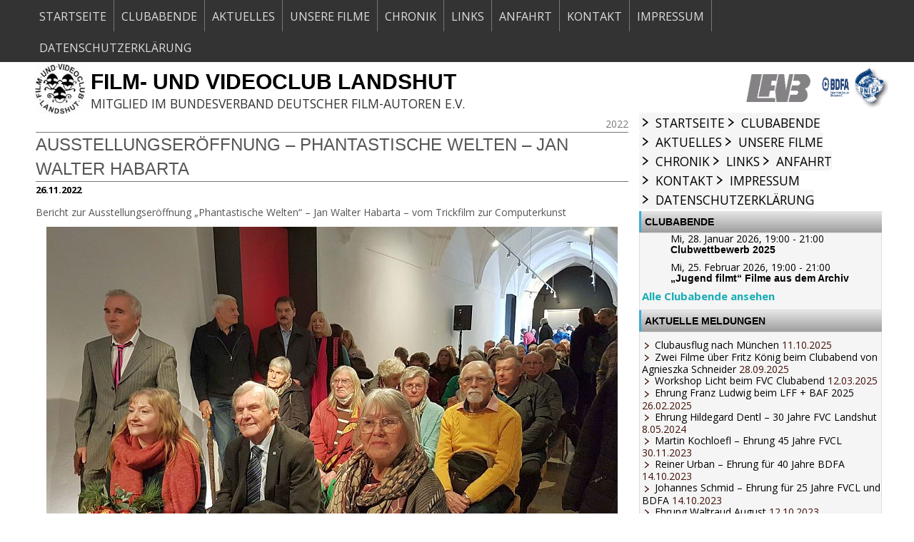

--- FILE ---
content_type: text/html; charset=UTF-8
request_url: https://fvc-landshut.de/wp2/ausstellungseroeffnung-phantastische-welten-jan-walter-habarta/
body_size: 6982
content:
<!DOCTYPE html>
<html dir="ltr" lang="de-DE">
<head>
    <meta charset="UTF-8" />
    <link href="https://fvc-landshut.de/wp2/wp-content/themes/MK1/images/4496d96157e0a87c537c34f6627d0b21_fvcl100.jpg" rel="icon" type="image/x-icon" />
    <link rel="pingback" href="https://fvc-landshut.de/wp2/xmlrpc.php" />
    <script>
    var themeHasJQuery = !!window.jQuery;
</script>
<script src="https://fvc-landshut.de/wp2/wp-content/themes/MK1/jquery.js?ver=1.0.4"></script>
<script>
    window._$ = jQuery.noConflict(themeHasJQuery);
</script>
    <meta name="viewport" content="width=device-width, initial-scale=1.0">
<link class="" href='//fonts.googleapis.com/css?family=Source+Sans+Pro:regular&subset=latin' rel='stylesheet' type='text/css'>
<script src="https://fvc-landshut.de/wp2/wp-content/themes/MK1/CloudZoom.js?ver=1.0.4" type="text/javascript"></script>
    
    <title>Ausstellungseröffnung &#8211; Phantastische Welten &#8211; Jan Walter Habarta &#8211; Film- und Videoclub Landshut</title>
<meta name='robots' content='max-image-preview:large' />
<link rel='dns-prefetch' href='//fonts.googleapis.com' />
<link rel='dns-prefetch' href='//s.w.org' />
<link rel="alternate" type="text/calendar" title="Film- und Videoclub Landshut &raquo; iCal Feed" href="https://fvc-landshut.de/wp2/terminkalender/?ical=1" />
<link rel='stylesheet' id='wp-block-library-css'  href='https://fvc-landshut.de/wp2/wp-includes/css/dist/block-library/style.min.css' type='text/css' media='all' />
<link rel='stylesheet' id='tribe-events-full-calendar-style-css'  href='https://fvc-landshut.de/wp2/wp-content/plugins/the-events-calendar/resources/tribe-events-full.min.css' type='text/css' media='all' />
<link rel='stylesheet' id='tribe-events-calendar-style-css'  href='https://fvc-landshut.de/wp2/wp-content/plugins/the-events-calendar/resources/tribe-events-theme.min.css' type='text/css' media='all' />
<link rel='stylesheet' id='tribe-events-calendar-full-mobile-style-css'  href='https://fvc-landshut.de/wp2/wp-content/plugins/the-events-calendar/resources/tribe-events-full-mobile.min.css' type='text/css' media='only screen and (max-width: 768px)' />
<link rel='stylesheet' id='tribe-events-calendar-mobile-style-css'  href='https://fvc-landshut.de/wp2/wp-content/plugins/the-events-calendar/resources/tribe-events-theme-mobile.min.css' type='text/css' media='only screen and (max-width: 768px)' />
<link rel='stylesheet' id='googlefonts-css'  href='https://fonts.googleapis.com/css?family=Open+Sans%3A400%2C700&subset=latin' type='text/css' media='all' />
<link rel='stylesheet' id='tablepress-default-css'  href='https://fvc-landshut.de/wp2/wp-content/plugins/tablepress/css/default.min.css' type='text/css' media='all' />
<link rel='stylesheet' id='theme-bootstrap-css'  href='//fvc-landshut.de/wp2/wp-content/themes/MK1/bootstrap.css' type='text/css' media='all' />
<link rel='stylesheet' id='theme-style-css'  href='//fvc-landshut.de/wp2/wp-content/themes/MK1/style.css' type='text/css' media='all' />
<script type='text/javascript' src='https://fvc-landshut.de/wp2/wp-includes/js/jquery/jquery.min.js' id='jquery-core-js'></script>
<script type='text/javascript' src='https://fvc-landshut.de/wp2/wp-includes/js/jquery/jquery-migrate.min.js' id='jquery-migrate-js'></script>
<script type='text/javascript' src='//fvc-landshut.de/wp2/wp-content/themes/MK1/bootstrap.min.js' id='theme-bootstrap-js'></script>
<script type='text/javascript' src='//fvc-landshut.de/wp2/wp-content/themes/MK1/script.js' id='theme-script-js'></script>
<link rel="https://api.w.org/" href="https://fvc-landshut.de/wp2/wp-json/" /><link rel="alternate" type="application/json" href="https://fvc-landshut.de/wp2/wp-json/wp/v2/posts/8786" /><link rel="canonical" href="https://fvc-landshut.de/wp2/ausstellungseroeffnung-phantastische-welten-jan-walter-habarta/" />
<link rel='shortlink' href='https://fvc-landshut.de/wp2/?p=8786' />
<link rel="alternate" type="application/json+oembed" href="https://fvc-landshut.de/wp2/wp-json/oembed/1.0/embed?url=https%3A%2F%2Ffvc-landshut.de%2Fwp2%2Fausstellungseroeffnung-phantastische-welten-jan-walter-habarta%2F" />
<link rel="alternate" type="text/xml+oembed" href="https://fvc-landshut.de/wp2/wp-json/oembed/1.0/embed?url=https%3A%2F%2Ffvc-landshut.de%2Fwp2%2Fausstellungseroeffnung-phantastische-welten-jan-walter-habarta%2F&#038;format=xml" />
<style type='text/css' media='screen'>
	body{ font-family:"Open Sans", arial, sans-serif;}
</style>
<!-- fonts delivered by Wordpress Google Fonts, a plugin by Adrian3.com -->    
    <!--[if lte IE 9]>
    <link rel="stylesheet" type="text/css" href="https://fvc-landshut.de/wp2/wp-content/themes/MK1/style.ie.css?ver=1.0.4" />
    <![endif]-->
</head>
<body class="post-template-default single single-post postid-8786 single-format-standard  bootstrap bd-body-6 bd-pagebackground tribe-bar-is-disabled tribe-theme-MK1 page-template-single-php post-template">
<div class=" bd-layoutcontainer-38">
    <div class="bd-container-inner">
        <div class="container-fluid">
            <div class="row
                
                
 bd-row-align-top
                
 bd-collapsed-gutter
                ">
                <div class=" 
 col-md-21">
    <div class="bd-layoutcolumn-80"><div class="bd-vertical-align-wrapper">    
    <nav class=" bd-hmenu-1" data-responsive-menu="true" data-responsive-levels="">
        
            <div class=" bd-responsivemenu-10 collapse-button">
    <div class="bd-container-inner">
        <div class=" bd-menuitem-21">
            <a  data-toggle="collapse"
                data-target=".bd-hmenu-1 .collapse-button + .navbar-collapse"
                href="#" onclick="return false;">
                    <span></span>
            </a>
        </div>
    </div>
</div>
            <div class="navbar-collapse collapse">
        
        <div class=" bd-horizontalmenu-1 clearfix">
            <div class="bd-container-inner">
            
<ul class=" bd-menu-5 nav nav-pills navbar-left">
    	<li class=" bd-menuitem-5 ">
    <a class=" "  href="https://fvc-landshut.de/wp2/">
        <span>
            Startseite        </span>
    </a>
	    </li>
    

	<li class=" bd-menuitem-5 ">
    <a class=" "  href="https://fvc-landshut.de/wp2/terminkalender/">
        <span>
            Clubabende        </span>
    </a>
	    </li>
    

	<li class=" bd-menuitem-5 ">
    <a class=" "  href="https://fvc-landshut.de/wp2/aktuelles/">
        <span>
            Aktuelles        </span>
    </a>
	    </li>
    

	<li class=" bd-menuitem-5 ">
    <a class=" "  href="https://fvc-landshut.de/wp2/unsere-filme/">
        <span>
            Unsere Filme        </span>
    </a>
	<div class="bd-menu-6-popup">
    <ul class=" bd-menu-6 ">
		<li class=" bd-menuitem-6 ">
    <a class=" "  href="https://fvc-landshut.de/wp2/filmwerkstatt/">
        <span>
            Filmwerkstatt        </span>
    </a>
		    </li>
    

		<li class=" bd-menuitem-6 ">
    <a class=" "  href="https://fvc-landshut.de/wp2/autorenfilme/">
        <span>
            Autorenfilme        </span>
    </a>
		    </li>
    

	        </ul>
    </div>
    

	    </li>
    

	<li class=" bd-menuitem-5 ">
    <a class=" "  href="https://fvc-landshut.de/wp2/chronik/">
        <span>
            Chronik        </span>
    </a>
	<div class="bd-menu-6-popup">
    <ul class=" bd-menu-6 ">
		<li class=" bd-menuitem-6 ">
    <a class=" "  href="https://fvc-landshut.de/wp2/chronik/">
        <span>
            Chronik        </span>
    </a>
		    </li>
    

		<li class=" bd-menuitem-6 ">
    <a class=" "  href="https://fvc-landshut.de/wp2/clubmitglieder/">
        <span>
            Clubmitglieder        </span>
    </a>
		    </li>
    

		<li class=" bd-menuitem-6 ">
    <a class=" "  href="https://fvc-landshut.de/wp2/clubwettbewerbssieger/">
        <span>
            Clubwettbewerbe        </span>
    </a>
		    </li>
    

		<li class=" bd-menuitem-6 ">
    <a class=" "  href="https://fvc-landshut.de/wp2/landesfilmfestivals/">
        <span>
            Landesfilmfestivals        </span>
    </a>
		    </li>
    

		<li class=" bd-menuitem-6 ">
    <a class=" "  href="https://fvc-landshut.de/wp2/loewengalerie/">
        <span>
            Löwengalerie (BAF)        </span>
    </a>
		    </li>
    

		<li class=" bd-menuitem-6 ">
    <a class=" "  href="https://fvc-landshut.de/wp2/bundesfilmfestivals/">
        <span>
            Bundesfilmfestivals        </span>
    </a>
		    </li>
    

		<li class=" bd-menuitem-6 ">
    <a class=" "  href="https://fvc-landshut.de/wp2/matineen/">
        <span>
            Matineen/Sonderveranstaltungen        </span>
    </a>
		    </li>
    

	        </ul>
    </div>
    

	    </li>
    

	<li class=" bd-menuitem-5 ">
    <a class=" "  href="https://fvc-landshut.de/wp2/links/">
        <span>
            Links        </span>
    </a>
	    </li>
    

	<li class=" bd-menuitem-5 ">
    <a class=" "  href="https://fvc-landshut.de/wp2/anfahrt/">
        <span>
            Anfahrt        </span>
    </a>
	    </li>
    

	<li class=" bd-menuitem-5 ">
    <a class=" "  href="https://fvc-landshut.de/wp2/kontakt/">
        <span>
            Kontakt        </span>
    </a>
	    </li>
    

	<li class=" bd-menuitem-5 ">
    <a class=" "  href="https://fvc-landshut.de/wp2/impressum/">
        <span>
            Impressum        </span>
    </a>
	    </li>
    

	<li class=" bd-menuitem-5 ">
    <a class=" "  href="https://fvc-landshut.de/wp2/datenschutzerklaerung-2/">
        <span>
            Datenschutzerklärung        </span>
    </a>
	    </li>
    

</ul>            </div>
        </div>
        
        
            </div>
    </nav>
    
</div></div>
</div>
	
		<div class=" 
 col-md-3">
    <div class="bd-layoutcolumn-81"><div class="bd-vertical-align-wrapper"></div></div>
</div>
            </div>
        </div>
    </div>
</div>
	
		<div class=" bd-layoutcontainer-25">
    <div class="bd-container-inner">
        <div class="container-fluid">
            <div class="row
                
 bd-row-auto-height
                
 bd-row-align-middle
                
                ">
                <div class=" 
 col-md-20
 col-sm-16">
    <div class="bd-layoutcolumn-79"><div class="bd-vertical-align-wrapper"><div class=" bd-boxcontrol-2">
    <div class="bd-container-inner">
        <div class="bd-container-inner-wrapper">
            <div class=" bd-headline-1">
    <div class="bd-container-inner">
        <h3>
            <a href="https://fvc-landshut.de/wp2/">Film- und Videoclub Landshut</a>
        </h3>
    </div>
</div>
	
		<div class=" bd-slogan-1">
    <div class="bd-container-inner">
        Mitglied im Bundesverband Deutscher Film-Autoren e.V.    </div>
</div>
	
		<img class="bd-imagestyles bd-imagelink-4   " src="https://fvc-landshut.de/wp2/wp-content/themes/MK1/images/4a9f8150441e456c54ea2605e29261eb_fvcl100.jpg">
        </div>
    </div>
</div></div></div>
</div>
	
		<div class=" 
 col-md-2">
    <div class="bd-layoutcolumn-22"><div class="bd-vertical-align-wrapper"><a class="bd-imagelink-9 hidden-sm hidden-xs  " href="http://www.lfvb.de"
 target="_top">
<img class=" bd-imagestyles-16" src="https://fvc-landshut.de/wp2/wp-content/themes/MK1/images/2ee2995df44fa5b1232f8c02a491b8fa_lfvbklein.gif">
</a></div></div>
</div>
	
		<div class=" 
 col-md-1">
    <div class="bd-layoutcolumn-16"><div class="bd-vertical-align-wrapper"><a class="bd-imagelink-2 hidden-sm hidden-xs  " href="http://www.bdfa.de"
 target="_top">
<img class=" bd-imagestyles" src="https://fvc-landshut.de/wp2/wp-content/themes/MK1/images/ea2569b3859c6adf97044b2762e0fbd6.jpeg">
</a></div></div>
</div>
	
		<div class=" 
 col-md-1">
    <div class="bd-layoutcolumn-20"><div class="bd-vertical-align-wrapper"><a class="bd-imagelink-7 hidden-sm hidden-xs  " href="http://www.unica-web.com"
 target="_top">
<img class=" bd-imagestyles" src="https://fvc-landshut.de/wp2/wp-content/themes/MK1/images/f4037b3b5264164045390fcdeafa6321_unica.gif">
</a></div></div>
</div>
            </div>
        </div>
    </div>
</div>
	
		<div class="container  bd-containereffect-7"><div class="bd-sheetstyles-6 bd-sheet-6 ">
    <div class="bd-container-inner">
        <div class=" bd-layoutcontainer-9">
    <div class="bd-container-inner">
        <div class="container-fluid">
            <div class="row
                
                
 bd-row-align-top
                
                ">
                <div class=" 
 col-md-17">
    <div class="bd-layoutcolumn-21"><div class="bd-vertical-align-wrapper"><div class=" bd-content-12">
    <div class="bd-container-inner">
    
            <div class=" bd-blog-2">
        
                    
        <div class=" bd-grid-5">
          <div class="container-fluid">
            <div class="separated-grid row">
                
                <div class="separated-item-44 col-md-24 ">
                
                    <div class="bd-griditem-44">
                        <article id="post-8786" class=" bd-article-3 clearfix post-8786 post type-post status-publish format-standard hentry category-163">
    <div class=" bd-posticoncategory-14">
        <span class=" bd-icon-75"><span><a href="https://fvc-landshut.de/wp2/meldungen/2022/" rel="category tag">2022</a></span></span>
    </div>
	
		<h2 class=" bd-postheader-3">
    <div class="bd-container-inner">
        Ausstellungseröffnung &#8211; Phantastische Welten &#8211; Jan Walter Habarta    </div>
</h2>
	
		<div class=" bd-layoutcontainer-16">
    <div class="bd-container-inner">
        <div class="container-fluid">
            <div class="row
                
                
 bd-row-align-top
                
                ">
                <div class=" 
 col-md-23">
    <div class="bd-layoutcolumn-34"><div class="bd-vertical-align-wrapper"><div class=" bd-posticondate-4">
    <span class=" bd-icon-39"><span>26.11.2022</span></span>
</div></div></div>
</div>
	
		<div class=" 
 col-md-1">
    <div class="bd-layoutcolumn-37"><div class="bd-vertical-align-wrapper"></div></div>
</div>
            </div>
        </div>
    </div>
</div>
	
		<div class=" bd-postcontent-2 bd-tagstyles">
    <div class="bd-container-inner">
        
<p>Bericht zur Ausstellungseröffnung &#8222;Phantastische Welten&#8220; &#8211; Jan Walter Habarta &#8211; vom Trickfilm zur Computerkunst</p>



<p></p>



<div class="wp-block-image"><figure class="aligncenter"><img loading="lazy" width="800" height="450" src="https://fvc-landshut.de/wp2/wp-content/uploads/2022/12/20221126_3Ausstellungseroeffnung_115407-002_web.jpg" alt="" class="wp-image-8788" srcset="https://fvc-landshut.de/wp2/wp-content/uploads/2022/12/20221126_3Ausstellungseroeffnung_115407-002_web.jpg 800w, https://fvc-landshut.de/wp2/wp-content/uploads/2022/12/20221126_3Ausstellungseroeffnung_115407-002_web-300x169.jpg 300w, https://fvc-landshut.de/wp2/wp-content/uploads/2022/12/20221126_3Ausstellungseroeffnung_115407-002_web-768x432.jpg 768w" sizes="(max-width: 800px) 100vw, 800px" /><figcaption><em>Ausstellungseröffnung am 26.11.2022 im Kasimir-Museum vorne Zita Habarta – Altoberbürgermeister Josef Deimer – Hildegard Deimer dahinter sitzend einige FVC-Clubmitglieder</em></figcaption></figure></div>



<p>Ein sehr erfreuliches und sehr bewegendes Ereignis erlebten die Ehepaare Franz und Isolde Ludwig, Karlheinz und Traudl Maierhofer, Reiner und Annemarie Urban sowie Rudi Schulz, Eva Keil und Christl Lukas, die der Einladung zur Ausstellungseröffnung im Landshut-/ Kasimir-Museum am Samstag, dem 26. November 2022 gefolgt sind. Bis auf Christl haben alle unseren Clubgründer Jan Walter Habarta noch persönlich gekannt und sehr geschätzt.</p>



<p>Oberbürgermeister Alexander Putz hielt die Eröffnungsansprache, Thomas Stangier, kommissarischer Leiter des Stadtmuseums, und Max Tewes, Kurator der Ausstellung, führten sehr fundiert in die Ausstellung und den Künstler Jan Walter Habarta ein.</p>



<p>Altoberbürgermeister Josef Deimer, der 1997 die Goldene Bürgermedaille der Stadt Landshut an Jan Walter Habarta verliehen hatte, viele Landshuter Persönlichkeiten, Freunde und Wegbegleiter waren gekommen, um Jan Walter Habarta und seinen Kindern Zita und Christoph die Ehre zu erweisen. Die Familie stellte den Landshut Museen zahlreiche Exponate, Arbeitsmittel und sogar die Trickfilmwerkstatt samt Kamera- und Schnittplatz zur Verfügung. In einem Kino werden einige seiner Trickfilme für Kinder, preisgekrönte Collagenfilme und die beiden Filme über Landshut gezeigt.</p>



<p>Ein Teil der sehr sehenswerten Ausstellung ist auch unserem Film- und Videoclub gewidmet.</p>



<p>Vom Museum erging an unseren Club die Bitte um Mitwirkung für die Ausstellung. Reiner und Annemarie Urban produzierten in Kooperation mit Zita Habarta einen sechsminütigen Film, in dem die Herstellung eines Legetrickfilms erklärt wird. Dieser Film wird in einem Nebenraum zur wieder aufgebauten Filmwerkstatt nonstop vorgeführt.</p>



<p>Für den Ausstellungskatalog stellte der Club einige Fotos und Dokumente zur Verfügung. In dem Beitrag &#8222;Ein Herz für Amateurfilmer&#8220; der ehemaligen Clubleiterin Annemarie Urban wird deutlich, warum wir so dankbar und stolz sind auf 21 gemeinsame Jahre mit Jan Walter Habarta und in den Filmbeschreibungen zu den Landshut Filmen &#8222;Kurz gesagt Landshut&#8220; (1988) und &#8222;Augenblicke und Reflexe &#8211; Stadt Landshut&#8220; (1979) stellt Annemarie Urban die Liebe des Autors zu seiner Stadt dar. An dieser Stelle bedanken wir uns sehr herzlich für die gute Zusammenarbeit bei Max Tewes, Dr. Doris Danzer und vor allem bei Zita Habarta.</p>



<p></p>



<div class="wp-block-image"><figure class="aligncenter size-large"><a href="https://fvc-landshut.de/wp2/wp-content/uploads/2022/12/20221107_1Dreh-fuer-Film_145121_web.jpg"><img loading="lazy" width="800" height="476" src="https://fvc-landshut.de/wp2/wp-content/uploads/2022/12/20221107_1Dreh-fuer-Film_145121_web.jpg" alt="" class="wp-image-8790" srcset="https://fvc-landshut.de/wp2/wp-content/uploads/2022/12/20221107_1Dreh-fuer-Film_145121_web.jpg 800w, https://fvc-landshut.de/wp2/wp-content/uploads/2022/12/20221107_1Dreh-fuer-Film_145121_web-300x179.jpg 300w, https://fvc-landshut.de/wp2/wp-content/uploads/2022/12/20221107_1Dreh-fuer-Film_145121_web-768x457.jpg 768w" sizes="(max-width: 800px) 100vw, 800px" /></a><figcaption><em>Dreh zum Film “Ein Blick in Jan Walter Habartas Trickfilmwerkstatt”<br />von links nach rechts&nbsp;Dr. Doris Danzer, Zita Habarta, Reiner Urban</em></figcaption></figure></div>



<figure class="wp-block-image size-large"><a href="https://fvc-landshut.de/wp2/wp-content/uploads/2022/12/20221107_2Dreh-fuer-Film_145211_web.jpg"><img loading="lazy" width="800" height="531" src="https://fvc-landshut.de/wp2/wp-content/uploads/2022/12/20221107_2Dreh-fuer-Film_145211_web.jpg" alt="" class="wp-image-8789" srcset="https://fvc-landshut.de/wp2/wp-content/uploads/2022/12/20221107_2Dreh-fuer-Film_145211_web.jpg 800w, https://fvc-landshut.de/wp2/wp-content/uploads/2022/12/20221107_2Dreh-fuer-Film_145211_web-300x199.jpg 300w, https://fvc-landshut.de/wp2/wp-content/uploads/2022/12/20221107_2Dreh-fuer-Film_145211_web-768x510.jpg 768w" sizes="(max-width: 800px) 100vw, 800px" /></a><figcaption><em>Dreh zum Film “Ein Blick in Jan Walter Habartas Trickfilmwerkstatt”<br />von Dr. Doris Danzer und Zita Habarta</em></figcaption></figure>



<p><strong>Resümee:</strong></p>



<p>Diese Ausstellung ist hervorragend gelungen und sehr abwechslungsreich. Sie zeigt die künstlerische Vielfalt von Jan Walter Habarta in seinen Filmen, in Grafiken, in Zeichnungen, Gemälden und Collagen. Auch das künstlerische Werk der Ehefrau Herta Habarta und die computergenerierten Gemälde von Tochter Zita Habarta werden gewürdigt.</p>



<p>Dieses Highlight im Landshut-/Kasimirmuseum sollte sich niemand entgehen lassen.</p>



<p>30.11.2022 &#8211; Annemarie Urban</p>



<p></p>



<div class="wp-block-image"><figure class="aligncenter size-large"><a href="https://fvc-landshut.de/wp2/wp-content/uploads/2022/12/20221126_4Ausstellungseroeffnung_121120-002_web.jpg"><img loading="lazy" width="800" height="450" src="https://fvc-landshut.de/wp2/wp-content/uploads/2022/12/20221126_4Ausstellungseroeffnung_121120-002_web.jpg" alt="" class="wp-image-8791" srcset="https://fvc-landshut.de/wp2/wp-content/uploads/2022/12/20221126_4Ausstellungseroeffnung_121120-002_web.jpg 800w, https://fvc-landshut.de/wp2/wp-content/uploads/2022/12/20221126_4Ausstellungseroeffnung_121120-002_web-300x169.jpg 300w, https://fvc-landshut.de/wp2/wp-content/uploads/2022/12/20221126_4Ausstellungseroeffnung_121120-002_web-768x432.jpg 768w" sizes="(max-width: 800px) 100vw, 800px" /></a><figcaption><em>von links nach rechts vorne – Zita und Christoph Habarta<br />dahinter Max Tewes und Reiner Urban<br />mit “Cleo” und “Box” aus dem Film “Tausche Angst gegen Mut”</em></figcaption></figure></div>



<div class="wp-block-image"><figure class="aligncenter size-large is-resized"><a href="https://fvc-landshut.de/wp2/wp-content/uploads/2022/12/LAZ_2022_11_26.jpg"><img loading="lazy" src="https://fvc-landshut.de/wp2/wp-content/uploads/2022/12/LAZ_2022_11_26-1024x776.jpg" alt="" class="wp-image-8803" width="770" height="583" srcset="https://fvc-landshut.de/wp2/wp-content/uploads/2022/12/LAZ_2022_11_26-1024x776.jpg 1024w, https://fvc-landshut.de/wp2/wp-content/uploads/2022/12/LAZ_2022_11_26-300x227.jpg 300w, https://fvc-landshut.de/wp2/wp-content/uploads/2022/12/LAZ_2022_11_26-768x582.jpg 768w, https://fvc-landshut.de/wp2/wp-content/uploads/2022/12/LAZ_2022_11_26.jpg 1163w" sizes="(max-width: 770px) 100vw, 770px" /></a><figcaption><em>Landshuter Zeitung vom 26.11.2022<br />Veröffentlichung mit Genehmigung der Mediengrupe Attenkofer</em><br /></figcaption></figure></div>



<div class="wp-block-image"><figure class="aligncenter size-large is-resized"><a href="https://fvc-landshut.de/wp2/wp-content/uploads/2022/12/LAZ_2022_11_28.jpg"><img loading="lazy" src="https://fvc-landshut.de/wp2/wp-content/uploads/2022/12/LAZ_2022_11_28-1024x702.jpg" alt="" class="wp-image-8804" width="790" height="541" srcset="https://fvc-landshut.de/wp2/wp-content/uploads/2022/12/LAZ_2022_11_28-1024x702.jpg 1024w, https://fvc-landshut.de/wp2/wp-content/uploads/2022/12/LAZ_2022_11_28-300x206.jpg 300w, https://fvc-landshut.de/wp2/wp-content/uploads/2022/12/LAZ_2022_11_28-768x527.jpg 768w, https://fvc-landshut.de/wp2/wp-content/uploads/2022/12/LAZ_2022_11_28.jpg 1315w" sizes="(max-width: 790px) 100vw, 790px" /></a><figcaption><em>Landshuter Zeitung vom 28.11.2022<br />Veröffentlichung mit Genehmigung der Mediengrupe Attenkofer</em></figcaption></figure></div>
    </div>
</div>
</article>
                                                                                                </div>
                </div>
                </div>
            </div>
        </div>
        
    </div>
    </div>
</div></div></div>
</div>
	
		<div class=" 
 col-md-7">
    <div class="bd-layoutcolumn-10"><div class="bd-vertical-align-wrapper">    
    <nav class=" bd-hmenu-6" data-responsive-menu="true" data-responsive-levels="">
        
            <div class=" bd-responsivemenu-6 collapse-button">
    <div class="bd-container-inner">
        <div class=" bd-menuitem-34">
            <a  data-toggle="collapse"
                data-target=".bd-hmenu-6 .collapse-button + .navbar-collapse"
                href="#" onclick="return false;">
                    <span></span>
            </a>
        </div>
    </div>
</div>
            <div class="navbar-collapse collapse">
        
        <div class=" bd-horizontalmenu-3 clearfix">
            <div class="bd-container-inner">
            
<ul class=" bd-menu-3 nav nav-pills navbar-left">
    	<li class=" bd-menuitem-3 ">
    <a class=" "  href="https://fvc-landshut.de/wp2/">
        <span>
            Startseite        </span>
    </a>
	    </li>
    

	<li class=" bd-menuitem-3 ">
    <a class=" "  href="https://fvc-landshut.de/wp2/terminkalender/">
        <span>
            Clubabende        </span>
    </a>
	    </li>
    

	<li class=" bd-menuitem-3 ">
    <a class=" "  href="https://fvc-landshut.de/wp2/aktuelles/">
        <span>
            Aktuelles        </span>
    </a>
	    </li>
    

	<li class=" bd-menuitem-3 ">
    <a class=" "  href="https://fvc-landshut.de/wp2/unsere-filme/">
        <span>
            Unsere Filme        </span>
    </a>
	<div class="bd-menu-4-popup">
    <ul class=" bd-menu-4 ">
		<li class=" bd-menuitem-4 ">
    <a class=" "  href="https://fvc-landshut.de/wp2/filmwerkstatt/">
        <span>
            Filmwerkstatt        </span>
    </a>
		    </li>
    

		<li class=" bd-menuitem-4 ">
    <a class=" "  href="https://fvc-landshut.de/wp2/autorenfilme/">
        <span>
            Autorenfilme        </span>
    </a>
		    </li>
    

	        </ul>
    </div>
    

	    </li>
    

	<li class=" bd-menuitem-3 ">
    <a class=" "  href="https://fvc-landshut.de/wp2/chronik/">
        <span>
            Chronik        </span>
    </a>
	<div class="bd-menu-4-popup">
    <ul class=" bd-menu-4 ">
		<li class=" bd-menuitem-4 ">
    <a class=" "  href="https://fvc-landshut.de/wp2/chronik/">
        <span>
            Chronik        </span>
    </a>
		    </li>
    

		<li class=" bd-menuitem-4 ">
    <a class=" "  href="https://fvc-landshut.de/wp2/clubmitglieder/">
        <span>
            Clubmitglieder        </span>
    </a>
		    </li>
    

		<li class=" bd-menuitem-4 ">
    <a class=" "  href="https://fvc-landshut.de/wp2/clubwettbewerbssieger/">
        <span>
            Clubwettbewerbe        </span>
    </a>
		    </li>
    

		<li class=" bd-menuitem-4 ">
    <a class=" "  href="https://fvc-landshut.de/wp2/landesfilmfestivals/">
        <span>
            Landesfilmfestivals        </span>
    </a>
		    </li>
    

		<li class=" bd-menuitem-4 ">
    <a class=" "  href="https://fvc-landshut.de/wp2/loewengalerie/">
        <span>
            Löwengalerie (BAF)        </span>
    </a>
		    </li>
    

		<li class=" bd-menuitem-4 ">
    <a class=" "  href="https://fvc-landshut.de/wp2/bundesfilmfestivals/">
        <span>
            Bundesfilmfestivals        </span>
    </a>
		    </li>
    

		<li class=" bd-menuitem-4 ">
    <a class=" "  href="https://fvc-landshut.de/wp2/matineen/">
        <span>
            Matineen/Sonderveranstaltungen        </span>
    </a>
		    </li>
    

	        </ul>
    </div>
    

	    </li>
    

	<li class=" bd-menuitem-3 ">
    <a class=" "  href="https://fvc-landshut.de/wp2/links/">
        <span>
            Links        </span>
    </a>
	    </li>
    

	<li class=" bd-menuitem-3 ">
    <a class=" "  href="https://fvc-landshut.de/wp2/anfahrt/">
        <span>
            Anfahrt        </span>
    </a>
	    </li>
    

	<li class=" bd-menuitem-3 ">
    <a class=" "  href="https://fvc-landshut.de/wp2/kontakt/">
        <span>
            Kontakt        </span>
    </a>
	    </li>
    

	<li class=" bd-menuitem-3 ">
    <a class=" "  href="https://fvc-landshut.de/wp2/impressum/">
        <span>
            Impressum        </span>
    </a>
	    </li>
    

	<li class=" bd-menuitem-3 ">
    <a class=" "  href="https://fvc-landshut.de/wp2/datenschutzerklaerung-2/">
        <span>
            Datenschutzerklärung        </span>
    </a>
	    </li>
    

</ul>            </div>
        </div>
        
        
            </div>
    </nav>
    
	
		<div class=" bd-primarywidgetarea-8 clearfix" data-position="primary"><div class=" bd-block-4 widget tribe-events-list-widget" data-block-id="tribe-events-list-widget-8">
<div class="bd-container-inner">
        
    <div class=" bd-container-30 bd-tagstyles bd-custom-blockquotes bd-custom-button bd-custom-image bd-custom-inputs bd-custom-bulletlist bd-custom-orderedlist bd-custom-table">
        <h4>Clubabende</h4>
    </div>
    
    <div class=" bd-container-31 bd-tagstyles bd-custom-blockquotes bd-custom-button bd-custom-image bd-custom-inputs bd-custom-bulletlist bd-custom-orderedlist bd-custom-table ">

	<ol class="hfeed vcalendar">
					<li class="tribe-events-list-widget-events hentry vevent type-tribe_events post-9605 tribe-clearfix tribe-events-venue-8376 tribe-events-organizer-8421">

								
				<!-- Event Time -->

				
				<div class="duration">
					<span class="date-start dtstart">Mi, 28. Januar 2026, 19:00<span class="value-title" title="2026-01-28CET07:00"></span></span> - <span class="end-time dtend">21:00<span class="value-title" title="2026-01-28CET09:00"></span></span>				</div>

								
				<!-- Event Title -->
				<h4 class="entry-title summary">
					<a href="https://fvc-landshut.de/wp2/termin/clubwettbewerb-2025/" rel="bookmark">Clubwettbewerb 2025</a>
				</h4>

								
				

			</li>
					<li class="tribe-events-list-widget-events hentry vevent type-tribe_events post-9661 tribe-clearfix tribe-events-category-clubabend tribe-events-venue-8376 tribe-events-organizer-8421">

								
				<!-- Event Time -->

				
				<div class="duration">
					<span class="date-start dtstart">Mi, 25. Februar 2026, 19:00<span class="value-title" title="2026-02-25CET07:00"></span></span> - <span class="end-time dtend">21:00<span class="value-title" title="2026-02-25CET09:00"></span></span>				</div>

								
				<!-- Event Title -->
				<h4 class="entry-title summary">
					<a href="https://fvc-landshut.de/wp2/termin/jugend-filmt-filme-aus-dem-archiv/" rel="bookmark">„Jugend filmt“ Filme aus dem Archiv</a>
				</h4>

								
				

			</li>
			</ol><!-- .hfeed -->

	<p class="tribe-events-widget-link">
		<a href="https://fvc-landshut.de/wp2/terminkalender/" rel="bookmark">Alle Clubabende ansehen</a>
	</p>

	</div>
</div>
</div>
    <div class=" bd-block-4 widget widget_recent_entries" data-block-id="recent-posts-6">
<div class="bd-container-inner">
        
    <div class=" bd-container-30 bd-tagstyles bd-custom-blockquotes bd-custom-button bd-custom-image bd-custom-inputs bd-custom-bulletlist bd-custom-orderedlist bd-custom-table">
        <h4>Aktuelle Meldungen</h4>
    </div>
    
    <div class=" bd-container-31 bd-tagstyles bd-custom-blockquotes bd-custom-button bd-custom-image bd-custom-inputs bd-custom-bulletlist bd-custom-orderedlist bd-custom-table ">

		
		
		<ul>
											<li>
					<a href="https://fvc-landshut.de/wp2/clubausflug-nach-muenchen/">Clubausflug nach München</a>
											<span class="post-date">11.10.2025</span>
									</li>
											<li>
					<a href="https://fvc-landshut.de/wp2/zwei-filme-ueber-fritz-koenig-beim-clubabend-von-agnieszka-schneider/">Zwei Filme über Fritz König beim Clubabend von Agnieszka Schneider</a>
											<span class="post-date">28.09.2025</span>
									</li>
											<li>
					<a href="https://fvc-landshut.de/wp2/workshop-licht-beim-fvc-clubabend/">Workshop Licht beim FVC Clubabend</a>
											<span class="post-date">12.03.2025</span>
									</li>
											<li>
					<a href="https://fvc-landshut.de/wp2/landesfilmfestival-baf-2025-2/">Ehrung Franz Ludwig beim LFF + BAF 2025</a>
											<span class="post-date">26.02.2025</span>
									</li>
											<li>
					<a href="https://fvc-landshut.de/wp2/ehrung-hildegard-dentl-30-jahre-fvc-landshut/">Ehrung Hildegard Dentl &#8211; 30 Jahre FVC Landshut</a>
											<span class="post-date">8.05.2024</span>
									</li>
											<li>
					<a href="https://fvc-landshut.de/wp2/martin-kochloefl-ehrung-45-jahre-fvcl/">Martin Kochloefl &#8211; Ehrung 45 Jahre FVCL</a>
											<span class="post-date">30.11.2023</span>
									</li>
											<li>
					<a href="https://fvc-landshut.de/wp2/reiner-urban/">Reiner Urban &#8211; Ehrung für 40 Jahre BDFA</a>
											<span class="post-date">14.10.2023</span>
									</li>
											<li>
					<a href="https://fvc-landshut.de/wp2/ehrung-25-jahre-johannes-schmid/">Johannes Schmid &#8211; Ehrung für 25 Jahre FVCL und BDFA</a>
											<span class="post-date">14.10.2023</span>
									</li>
											<li>
					<a href="https://fvc-landshut.de/wp2/ehrung-waltraud-august/">Ehrung Waltraud August</a>
											<span class="post-date">12.10.2023</span>
									</li>
											<li>
					<a href="https://fvc-landshut.de/wp2/clubabend-27-9-2023/">Workshop daVinci Resolve</a>
											<span class="post-date">27.09.2023</span>
									</li>
					</ul>

		</div>
</div>
</div>
    <div class=" bd-block-4 widget widget_nav_menu" data-block-id="nav_menu-12">
<div class="bd-container-inner">
        
    <div class=" bd-container-30 bd-tagstyles bd-custom-blockquotes bd-custom-button bd-custom-image bd-custom-inputs bd-custom-bulletlist bd-custom-orderedlist bd-custom-table">
        <h4>Wettbewerbe &#8211; Aktuell</h4>
    </div>
    
    <div class=" bd-container-31 bd-tagstyles bd-custom-blockquotes bd-custom-button bd-custom-image bd-custom-inputs bd-custom-bulletlist bd-custom-orderedlist bd-custom-table ">
<div class="menu-wettbewerbe-container"><ul id="menu-wettbewerbe"><li id="menu-item-9564" class="menu-item menu-item-type-post_type menu-item-object-page menu-item-9564"><a href="https://fvc-landshut.de/wp2/bff-und-daff-2025/">BFF 2025 und DAFF 2025</a></li>
<li id="menu-item-9563" class="menu-item menu-item-type-post_type menu-item-object-page menu-item-9563"><a href="https://fvc-landshut.de/wp2/landesfilmfestival-baf-2025/">Landesfilmfestival + BAF 2025</a></li>
<li id="menu-item-8978" class="menu-item menu-item-type-post_type menu-item-object-page menu-item-8978"><a href="https://fvc-landshut.de/wp2/bff2024/">BAF, Bundesfilmfestivals und DAFF 2024</a></li>
<li id="menu-item-8873" class="menu-item menu-item-type-post_type menu-item-object-page menu-item-8873"><a href="https://fvc-landshut.de/wp2/landesfilmfestival-2024/">Landesfilmfestival 2024</a></li>
<li id="menu-item-9180" class="menu-item menu-item-type-post_type menu-item-object-page menu-item-9180"><a href="https://fvc-landshut.de/wp2/cw2023/">Clubwettbewerb 2023</a></li>
<li id="menu-item-9100" class="menu-item menu-item-type-post_type menu-item-object-page menu-item-9100"><a href="https://fvc-landshut.de/wp2/bayerische-film-video-festspiele-2023/">Bayerische Film + Video Festspiele 2023</a></li>
</ul></div></div>
</div>
</div>
    <div class=" bd-block-4 widget widget_nav_menu" data-block-id="nav_menu-19">
<div class="bd-container-inner">
        
    <div class=" bd-container-30 bd-tagstyles bd-custom-blockquotes bd-custom-button bd-custom-image bd-custom-inputs bd-custom-bulletlist bd-custom-orderedlist bd-custom-table">
        <h4>Wettbewerbe &#8211; archiviert</h4>
    </div>
    
    <div class=" bd-container-31 bd-tagstyles bd-custom-blockquotes bd-custom-button bd-custom-image bd-custom-inputs bd-custom-bulletlist bd-custom-orderedlist bd-custom-table ">
<div class="menu-wettbewerbsarchiv-container"><ul id="menu-wettbewerbsarchiv"><li id="menu-item-1917" class="menu-item menu-item-type-post_type menu-item-object-page menu-item-1917"><a href="https://fvc-landshut.de/wp2/bundesfilmfestivals/">Bundesfilmfestivals</a></li>
<li id="menu-item-1905" class="menu-item menu-item-type-post_type menu-item-object-page menu-item-1905"><a href="https://fvc-landshut.de/wp2/loewengalerie/">Bayerische Film+Video Festspiele</a></li>
<li id="menu-item-1918" class="menu-item menu-item-type-post_type menu-item-object-page menu-item-1918"><a href="https://fvc-landshut.de/wp2/landesfilmfestivals/">Landesfilmfestivals</a></li>
<li id="menu-item-1906" class="menu-item menu-item-type-post_type menu-item-object-page menu-item-1906"><a href="https://fvc-landshut.de/wp2/clubwettbewerbssieger/">Clubwettbewerbe</a></li>
</ul></div></div>
</div>
</div>
    <div class=" bd-block-4 widget widget_categories" data-block-id="categories-3">
<div class="bd-container-inner">
        
    <div class=" bd-container-30 bd-tagstyles bd-custom-blockquotes bd-custom-button bd-custom-image bd-custom-inputs bd-custom-bulletlist bd-custom-orderedlist bd-custom-table">
        <h4>Archivierte Meldungen</h4>
    </div>
    
    <div class=" bd-container-31 bd-tagstyles bd-custom-blockquotes bd-custom-button bd-custom-image bd-custom-inputs bd-custom-bulletlist bd-custom-orderedlist bd-custom-table ">
<form action="https://fvc-landshut.de/wp2" method="get"><label class="screen-reader-text" for="cat">Archivierte Meldungen</label><select  name='cat' id='cat' class='postform' >
	<option value='-1'>Kategorie auswählen</option>
	<option class="level-0" value="70">2001&nbsp;&nbsp;(1)</option>
	<option class="level-0" value="69">2002&nbsp;&nbsp;(4)</option>
	<option class="level-0" value="68">2003&nbsp;&nbsp;(4)</option>
	<option class="level-0" value="67">2004&nbsp;&nbsp;(5)</option>
	<option class="level-0" value="66">2005&nbsp;&nbsp;(3)</option>
	<option class="level-0" value="65">2006&nbsp;&nbsp;(5)</option>
	<option class="level-0" value="64">2007&nbsp;&nbsp;(6)</option>
	<option class="level-0" value="63">2008&nbsp;&nbsp;(2)</option>
	<option class="level-0" value="62">2009&nbsp;&nbsp;(3)</option>
	<option class="level-0" value="61">2010&nbsp;&nbsp;(7)</option>
	<option class="level-0" value="60">2011&nbsp;&nbsp;(8)</option>
	<option class="level-0" value="59">2012&nbsp;&nbsp;(8)</option>
	<option class="level-0" value="58">2013&nbsp;&nbsp;(9)</option>
	<option class="level-0" value="57">2014&nbsp;&nbsp;(12)</option>
	<option class="level-0" value="74">2015&nbsp;&nbsp;(9)</option>
	<option class="level-0" value="91">2016&nbsp;&nbsp;(13)</option>
	<option class="level-0" value="133">2017&nbsp;&nbsp;(12)</option>
	<option class="level-0" value="140">2018&nbsp;&nbsp;(18)</option>
	<option class="level-0" value="146">2019&nbsp;&nbsp;(3)</option>
	<option class="level-0" value="155">2020&nbsp;&nbsp;(3)</option>
	<option class="level-0" value="162">2021&nbsp;&nbsp;(6)</option>
	<option class="level-0" value="163">2022&nbsp;&nbsp;(13)</option>
	<option class="level-0" value="166">2023&nbsp;&nbsp;(7)</option>
	<option class="level-0" value="169">2025&nbsp;&nbsp;(2)</option>
	<option class="level-0" value="87">Autorenabend&nbsp;&nbsp;(6)</option>
	<option class="level-0" value="122">Benefizveranstaltung&nbsp;&nbsp;(2)</option>
	<option class="level-0" value="44">Clubausflug&nbsp;&nbsp;(20)</option>
	<option class="level-0" value="43">Ehrung&nbsp;&nbsp;(46)</option>
	<option class="level-0" value="48">Filmwerkstatt&nbsp;&nbsp;(28)</option>
	<option class="level-0" value="47">JHV&nbsp;&nbsp;(17)</option>
	<option class="level-0" value="71">LFVB&nbsp;&nbsp;(5)</option>
	<option class="level-0" value="137">Matinee&nbsp;&nbsp;(2)</option>
	<option class="level-0" value="86">Weihnachtsfeier&nbsp;&nbsp;(14)</option>
	<option class="level-0" value="134">Workshop&nbsp;&nbsp;(9)</option>
</select>
</form>
<script type="text/javascript">
/* <![CDATA[ */
(function() {
	var dropdown = document.getElementById( "cat" );
	function onCatChange() {
		if ( dropdown.options[ dropdown.selectedIndex ].value > 0 ) {
			dropdown.parentNode.submit();
		}
	}
	dropdown.onchange = onCatChange;
})();
/* ]]> */
</script>

			</div>
</div>
</div></div></div></div>
</div>
            </div>
        </div>
    </div>
</div>
	
		    <div class="container  bd-containereffect-34">
    <div class=" bd-topmenu-2" data-responsive-menu="true">
        
            <div class=" bd-responsivemenu-2 collapse-button">
    <div class="bd-container-inner">
        <div class=" bd-menuitem-30">
            <a  data-toggle="collapse"
                data-target=".bd-topmenu-2 .collapse-button + .navbar-collapse"
                href="#" onclick="return false;">
                    <span></span>
            </a>
        </div>
    </div>
</div>
            <div class="navbar-collapse collapse">
            
            <div class=" bd-horizontalmenu-2 clearfix">
                <div class="bd-container-inner">
                
<ul class=" bd-menu-1 nav nav-pills navbar-left">
    	<li class=" bd-menuitem-1 ">
    <a class=" "  href="https://fvc-landshut.de/wp2/cookie/">
        <span>
            Anmelden        </span>
    </a>
	    </li>
    

</ul>                </div>
            </div>
            
        
            </div>
    </div>
    </div>
	
		<div class=" bd-layoutbox-60 clearfix">
    <div class="bd-container-inner">
        
    </div>
</div>
    </div>
</div></div>
	
		<div data-animation-time="250" class=" bd-smoothscroll-3"><a href="#" class=" bd-backtotop-1">
    <span class=" bd-icon-67"></span>
</a></div>
<div id="wp-footer">
    <script type='text/javascript' src='https://fvc-landshut.de/wp2/wp-includes/js/comment-reply.min.js' id='comment-reply-js'></script>
<script type='text/javascript' src='https://fvc-landshut.de/wp2/wp-includes/js/wp-embed.min.js' id='wp-embed-js'></script>
    <!-- 94 queries. 0,404 seconds. -->
</div>
</body>
</html>

--- FILE ---
content_type: text/css
request_url: https://fvc-landshut.de/wp2/wp-content/themes/MK1/style.css
body_size: 31096
content:
#marker-start-L3N0eWxlLmNzcw.Lw {}
/*
Theme Name: MK1
Theme URI:
Description: Designer-generated theme
Version: 1.0.4
Author:
Author URI:
License: GNU General Public License v2 or later
License URI: http://www.gnu.org/licenses/gpl-2.0.html
Tags: fixed-width, left-sidebar, two-columns, valid HTML5, widgets
*/
html {
  height: 100%;
  overflow: auto;
}
body {
  height: auto;
  min-height: 100%;
  overflow: hidden;
  position: relative;
}
a {
  color: #18adb5;
}
a:hover {
  color: #db3b1f;
  text-decoration: underline;
}
h6 {
  color: #000000;
}
h6 a {
  color: #000000;
}
h5 {
  line-height: 25.71428572px;
  font-family: 'Source Sans Pro';
  font-size: 18px;
  text-transform: uppercase;
  color: #000000;
}
h5 a {
  color: #000000;
}
h4 {
  line-height: 14px;
  color: #000000;
  font-size: 14px;
  margin-top: 0;
  margin-bottom: 0;
  font-weight: bold;
}
h4 a {
  color: #000000;
}
h3 a {
  color: #000000;
}
h2 {
  line-height: 34.2857143px;
  text-transform: uppercase;
  font-size: 24px;
}
h2 a {
  line-height: 16.8px;
  color: #000000;
}
h1 {
  color: #000000;
}
h1 a {
  color: #000000;
}
.carousel-inner > [data-url] {
  cursor: pointer;
}
.bd-slides {
  height: 100%;
  width: 100%;
}
.bd-vertical-align-section-wrapper {
  margin-left: auto;
  margin-right: auto;
}
.row.bd-row-flex {
  display: -webkit-box;
  display: -webkit-flex;
  display: -ms-flexbox;
  display: flex;
  -webkit-flex-wrap: wrap;
  -ms-flex-wrap: wrap;
  flex-wrap: wrap;
  -webkit-flex-direction: row;
  -ms-flex-direction: row;
  flex-direction: row;
}
.row.bd-row-flex > [class^="col-"],
.row.bd-row-flex > [class*=" col-"] {
  display: -webkit-box;
  display: -webkit-flex;
  display: -ms-flexbox;
  display: flex;
}
.row.bd-row-flex > [class^="col-"] > [class^="bd-layoutcolumn"],
.row.bd-row-flex > [class*=" col-"] > [class^="bd-layoutcolumn"],
.row.bd-row-flex > [class^="col-"] > [class*=" bd-layoutcolumn"],
.row.bd-row-flex > [class*=" col-"] > [class*=" bd-layoutcolumn"] {
  display: -webkit-box;
  display: -webkit-flex;
  display: -ms-flexbox;
  display: flex;
  -webkit-box-flex: 1;
  -webkit-flex-grow: 1;
  -ms-flex-positive: 1;
  flex-grow: 1;
}
.bd-row-align-middle.row.bd-row-flex > [class^="col-"] > [class^="bd-layoutcolumn"],
.bd-row-align-middle.row.bd-row-flex > [class*=" col-"] > [class^="bd-layoutcolumn"],
.bd-row-align-middle.row.bd-row-flex > [class^="col-"] > [class*=" bd-layoutcolumn"],
.bd-row-align-middle.row.bd-row-flex > [class*=" col-"] > [class*=" bd-layoutcolumn"] {
  -webkit-box-align: center;
  -ms-flex-align: center;
  -webkit-align-items: center;
  align-items: center;
}
.bd-row-align-bottom.row.bd-row-flex > [class^="col-"] > [class^="bd-layoutcolumn"],
.bd-row-align-bottom.row.bd-row-flex > [class*=" col-"] > [class^="bd-layoutcolumn"],
.bd-row-align-bottom.row.bd-row-flex > [class^="col-"] > [class*=" bd-layoutcolumn"],
.bd-row-align-bottom.row.bd-row-flex > [class*=" col-"] > [class*=" bd-layoutcolumn"] {
  -webkit-box-align: end;
  -ms-flex-align: end;
  -webkit-align-items: flex-end;
  align-items: flex-end;
}
.row.bd-row-flex > [class^="col-"] > [class^="bd-layoutcolumn"] > .bd-vertical-align-wrapper,
.row.bd-row-flex > [class*=" col-"] > [class^="bd-layoutcolumn"] > .bd-vertical-align-wrapper,
.row.bd-row-flex > [class^="col-"] > [class*=" bd-layoutcolumn"] > .bd-vertical-align-wrapper,
.row.bd-row-flex > [class*=" col-"] > [class*=" bd-layoutcolumn"] > .bd-vertical-align-wrapper {
  -webkit-box-flex: 1;
  -webkit-flex-grow: 1;
  -ms-flex-positive: 1;
  flex-grow: 1;
}
.row.bd-row-flex:before,
.row.bd-row-flex:after {
  display: none;
}
.row.bd-row-auto-height > [class^="col-"] > [class^="bd-layoutcolumn"],
.row.bd-row-auto-height > [class*=" col-"] > [class^="bd-layoutcolumn"],
.row.bd-row-auto-height > [class^="col-"] > [class*=" bd-layoutcolumn"],
.row.bd-row-auto-height > [class*=" col-"] > [class*=" bd-layoutcolumn"] {
  white-space: nowrap;
}
.row.bd-row-auto-height > [class^="col-"] > [class^="bd-layoutcolumn"] > .bd-vertical-align-wrapper,
.row.bd-row-auto-height > [class*=" col-"] > [class^="bd-layoutcolumn"] > .bd-vertical-align-wrapper,
.row.bd-row-auto-height > [class^="col-"] > [class*=" bd-layoutcolumn"] > .bd-vertical-align-wrapper,
.row.bd-row-auto-height > [class*=" col-"] > [class*=" bd-layoutcolumn"] > .bd-vertical-align-wrapper,
.row.bd-row-auto-height > [class^="col-"] > [class^="bd-layoutcolumn"]:before,
.row.bd-row-auto-height > [class*=" col-"] > [class^="bd-layoutcolumn"]:before,
.row.bd-row-auto-height > [class^="col-"] > [class*=" bd-layoutcolumn"]:before,
.row.bd-row-auto-height > [class*=" col-"] > [class*=" bd-layoutcolumn"]:before {
  display: inline-block;
}
.bd-row-align-top.row.bd-row-auto-height > [class^="col-"] > [class^="bd-layoutcolumn"] > .bd-vertical-align-wrapper,
.bd-row-align-top.row.bd-row-auto-height > [class*=" col-"] > [class^="bd-layoutcolumn"] > .bd-vertical-align-wrapper,
.bd-row-align-top.row.bd-row-auto-height > [class^="col-"] > [class*=" bd-layoutcolumn"] > .bd-vertical-align-wrapper,
.bd-row-align-top.row.bd-row-auto-height > [class*=" col-"] > [class*=" bd-layoutcolumn"] > .bd-vertical-align-wrapper,
.bd-row-align-top.row.bd-row-auto-height > [class^="col-"] > [class^="bd-layoutcolumn"]:before,
.bd-row-align-top.row.bd-row-auto-height > [class*=" col-"] > [class^="bd-layoutcolumn"]:before,
.bd-row-align-top.row.bd-row-auto-height > [class^="col-"] > [class*=" bd-layoutcolumn"]:before,
.bd-row-align-top.row.bd-row-auto-height > [class*=" col-"] > [class*=" bd-layoutcolumn"]:before {
  vertical-align: top;
}
.bd-row-align-middle.row.bd-row-auto-height > [class^="col-"] > [class^="bd-layoutcolumn"] > .bd-vertical-align-wrapper,
.bd-row-align-middle.row.bd-row-auto-height > [class*=" col-"] > [class^="bd-layoutcolumn"] > .bd-vertical-align-wrapper,
.bd-row-align-middle.row.bd-row-auto-height > [class^="col-"] > [class*=" bd-layoutcolumn"] > .bd-vertical-align-wrapper,
.bd-row-align-middle.row.bd-row-auto-height > [class*=" col-"] > [class*=" bd-layoutcolumn"] > .bd-vertical-align-wrapper,
.bd-row-align-middle.row.bd-row-auto-height > [class^="col-"] > [class^="bd-layoutcolumn"]:before,
.bd-row-align-middle.row.bd-row-auto-height > [class*=" col-"] > [class^="bd-layoutcolumn"]:before,
.bd-row-align-middle.row.bd-row-auto-height > [class^="col-"] > [class*=" bd-layoutcolumn"]:before,
.bd-row-align-middle.row.bd-row-auto-height > [class*=" col-"] > [class*=" bd-layoutcolumn"]:before {
  vertical-align: middle;
}
.bd-row-align-bottom.row.bd-row-auto-height > [class^="col-"] > [class^="bd-layoutcolumn"] > .bd-vertical-align-wrapper,
.bd-row-align-bottom.row.bd-row-auto-height > [class*=" col-"] > [class^="bd-layoutcolumn"] > .bd-vertical-align-wrapper,
.bd-row-align-bottom.row.bd-row-auto-height > [class^="col-"] > [class*=" bd-layoutcolumn"] > .bd-vertical-align-wrapper,
.bd-row-align-bottom.row.bd-row-auto-height > [class*=" col-"] > [class*=" bd-layoutcolumn"] > .bd-vertical-align-wrapper,
.bd-row-align-bottom.row.bd-row-auto-height > [class^="col-"] > [class^="bd-layoutcolumn"]:before,
.bd-row-align-bottom.row.bd-row-auto-height > [class*=" col-"] > [class^="bd-layoutcolumn"]:before,
.bd-row-align-bottom.row.bd-row-auto-height > [class^="col-"] > [class*=" bd-layoutcolumn"]:before,
.bd-row-align-bottom.row.bd-row-auto-height > [class*=" col-"] > [class*=" bd-layoutcolumn"]:before {
  vertical-align: bottom;
}
.row.bd-row-auto-height > [class^="col-"] > [class^="bd-layoutcolumn"] > .bd-vertical-align-wrapper,
.row.bd-row-auto-height > [class*=" col-"] > [class^="bd-layoutcolumn"] > .bd-vertical-align-wrapper,
.row.bd-row-auto-height > [class^="col-"] > [class*=" bd-layoutcolumn"] > .bd-vertical-align-wrapper,
.row.bd-row-auto-height > [class*=" col-"] > [class*=" bd-layoutcolumn"] > .bd-vertical-align-wrapper {
  white-space: normal;
  width: 100%;
}
.row.bd-row-auto-height > [class^="col-"] > [class^="bd-layoutcolumn"]:before,
.row.bd-row-auto-height > [class*=" col-"] > [class^="bd-layoutcolumn"]:before,
.row.bd-row-auto-height > [class^="col-"] > [class*=" bd-layoutcolumn"]:before,
.row.bd-row-auto-height > [class*=" col-"] > [class*=" bd-layoutcolumn"]:before {
  content: "";
  height: 100%;
  width: 0;
}
.row.bd-collapsed-gutter {
  margin-left: 0;
  margin-right: 0;
}
.row.bd-collapsed-gutter > [class^="col-"],
.row.bd-collapsed-gutter .carousel > .carousel-inner > .item > [class^="col-"],
.row.bd-collapsed-gutter > [class*=" col-"],
.row.bd-collapsed-gutter .carousel > .carousel-inner > .item > [class*=" col-"] {
  padding-left: 0;
  padding-right: 0;
}
.bd-empty-grid-item {
  clear: both;
}
.bd-affix-fake {
  display: none;
}
/* Content Layout */
.bd-flex-vertical,
.bd-flex-horizontal {
  display: -webkit-box;
  display: -webkit-flex;
  display: -ms-flexbox;
  display: flex;
}
.bd-flex-vertical {
  -webkit-box-orient: vertical;
  -webkit-box-direction: normal;
  -webkit-flex-direction: column;
  -ms-flex-direction: column;
  flex-direction: column;
}
.bd-flex-wide {
  -webkit-flex-basis: auto;
  -ms-flex-preferred-size: auto;
  flex-basis: auto;
  -webkit-box-flex: 1;
  -webkit-flex-grow: 1;
  -ms-flex-positive: 1;
  flex-grow: 1;
  -webkit-flex-shrink: 1;
  -ms-flex-negative: 1;
  flex-shrink: 1;
  min-width: 0;
  min-height: 0;
}
.bd-flex-wide:not(.bd-flex-horizontal) {
  width: 100%;
  /* IE10-11 flex-basis with border-box fix */
}
.bd-flex-fixed {
  -webkit-flex-basis: auto;
  -ms-flex-preferred-size: auto;
  flex-basis: auto;
  -webkit-box-flex: 0;
  -webkit-flex-grow: 0;
  -ms-flex-positive: 0;
  flex-grow: 0;
  -webkit-flex-shrink: 0;
  -ms-flex-negative: 0;
  flex-shrink: 0;
}
.comment-form textarea {
  width: 99%;
}
.comments-list,
.comments-list li {
  background: none;
  padding: 0;
  white-space: normal;
}
.comments-list li li {
  margin-left: 20px;
}
div.avatar {
  position: relative;
  margin: 7px;
  border: 1px solid #aaa;
  padding: 1px;
  background: #fff;
  float: left;
}
div.avatar img,
div.avatar img.wp-post-image {
  margin: 0 !important;
  padding: 0;
  border: none;
}
span.page-navi-outer,
span.page-navi-inner {
  position: relative;
  display: block;
  float: left;
  margin: 0;
  padding: 0;
}
span.page-navi-outer {
  margin: 1px;
  border: 1px solid #aaa;
}
span.page-navi-inner {
  padding: 1px;
  min-width: 14px;
  line-height: 18px;
  text-align: center;
  border: 2px solid #fff;
  font-weight: bold;
}
a span.page-navi-inner,
span.page-navi-caption span.page-navi-inner {
  border-width: 1px;
  font-weight: normal;
}
a span.page-navi-outer,
span.page-navi-caption {
  margin: 2px 1px;
}
.comments-list li cite {
  font-size: 1.2em;
}
#commentform {
  text-align: left;
}
.rtl #commentform {
  text-align: right;
}
img.wp-smiley {
  border: none;
  margin: 1px;
  vertical-align: middle;
  padding: 0;
}
.navigation {
  display: block;
  text-align: center;
}
/* Recommended by http://codex.wordpress.org/CSS */
/* Begin */
.aligncenter,
div.aligncenter,
.bd-article .aligncenter img,
.aligncenter img.bd-article,
.aligncenter img,
img.aligncenter {
  display: block;
  margin-left: auto;
  margin-right: auto;
}
p.aligncenter,
p.center {
  text-align: center;
}
.alignleft {
  float: left;
}
.alignright {
  float: right;
}
.wp-caption {
  border: 1px solid #ddd;
  background-color: #f3f3f3;
  padding-top: 4px;
  margin: 10px;
}
.wp-caption img {
  margin: 0;
  padding: 0;
  border: 0 none;
}
.wp-caption p.wp-caption-text {
  font-size: 11px;
  line-height: 17px;
  padding: 0 4px 5px;
  margin: 0;
}
.wp-caption,
.wp-caption p {
  text-align: center;
}
.gallery {
  margin: 0 auto 18px;
  clear: both;
  overflow: hidden;
}
.gallery .gallery-item {
  float: left;
  margin-top: 0;
  text-align: center;
  width: 33%;
}
.gallery img {
  border: 2px solid #cfcfcf;
}
.gallery .gallery-caption {
  color: #888;
  font-size: 12px;
  margin: 0 0 12px;
}
.gallery dl {
  margin: 0;
}
.gallery img {
  border: 10px solid #f1f1f1;
}
.gallery br + br {
  display: none;
}
/* End */
.hidden {
  display: none;
}
/* Calendar */
#wp-calendar {
  empty-cells: show;
  margin: 10px auto 0;
  width: 155px;
}
#wp-calendar #next a {
  padding-right: 10px;
  text-align: right;
}
#wp-calendar #prev a {
  padding-left: 10px;
  text-align: left;
}
#wp-calendar a {
  display: block;
}
#wp-calendar caption {
  text-align: center;
  width: 100%;
}
#wp-calendar td {
  padding: 3px 0;
  text-align: center;
}
.gallery {
  letter-spacing: normal;
}
.bd-content {
  position: relative;
  z-index: 1;
}
#todays-events {
  position: relative;
  z-index: 11;
}
#upcoming-events {
  position: relative;
  z-index: 10;
}
.comments-list li {
  list-style-image: none;
  background: none;
  list-style-type: none;
}
div.bd-footer-1 div.bd-content-layout {
  margin: 0 auto;
  width: 100%;
}
div.bd-layout-cell-size1 {
  width: 100%;
}
div.bd-layout-cell-size2 {
  width: 50%;
}
div.bd-layout-cell-size3 {
  width: 33%;
}
div.bd-layout-cell-size4 {
  width: 25%;
}
.bd-widget-title {
  padding: 0 0 0 24px;
  margin-bottom: 0;
}
div.bd-center-wrapper {
  position: relative;
  float: right;
  right: 50%;
}
div.bd-center-inner {
  position: relative;
  float: left;
  left: 50%;
}
.firefox2 div.bd-center-inner {
  float: none;
}
div.breadcrumbs h4,
div.breadcrumbs p,
li.pingback p,
.comment-respond p,
h3#reply-title,
h4#comments,
h4.box-title {
  margin: 0;
}
.comment-respond .comment-notes {
  margin-bottom: 1em;
}
.form-allowed-tags {
  line-height: 1em;
}
.form-allowed-tags code {
  white-space: normal;
}
.comments-list .comment-respond {
  margin-left: 20px !important;
}
#cancel-comment-reply-link {
  font-size: 12px;
  font-weight: normal;
  line-height: 18px;
}
.comment-respond .required {
  color: #ff4b33;
  font-weight: bold;
}
.comment-respond input {
  margin: 0 0 9px;
  width: 98%;
}
.comment-respond textarea {
  width: 98%;
}
.comment-respond .form-allowed-tags {
  font-size: 12px;
  line-height: 18px;
}
.comment-respond .form-allowed-tags code {
  font-size: 11px;
}
.comment-respond .form-submit {
  margin: 12px 0;
}
.comment-respond .form-submit input {
  width: auto;
}
.bd-footer-1 .bd-widget-title {
  font-size: 1.2em;
  padding: 0;
}
.bd-footer-1 .bd-widget,
.bd-footer-1 .bd-widget a,
.bd-footer-1 .bd-widget a:link,
.bd-footer-1 .bd-widget a:visited,
.bd-footer-1 .bd-widget a:hover {
  text-align: left;
}
DIV[id^="GMPmap"] IMG {
  margin: 0px;
}
.quantity input.qty {
  margin-bottom: 0;
}
a.added_to_cart {
  display: none;
}
/* Assistive text */
.screen-reader-text {
  clip: rect(1px, 1px, 1px, 1px);
  position: absolute;
}
.screen-reader-text:focus {
  background-color: #f1f1f1;
  border-radius: 3px;
  box-shadow: 0 0 2px 2px rgba(0, 0, 0, 0.6);
  clip: auto;
  color: #21759b;
  display: block;
  font-size: 14px;
  font-weight: bold;
  height: auto;
  line-height: normal;
  padding: 15px 23px 14px;
  position: absolute;
  left: 5px;
  top: 5px;
  text-decoration: none;
  text-transform: none;
  width: auto;
  z-index: 100000;
  /* Above WP toolbar */
}
select,
textarea {
  display: block;
  width: 100%;
  height: 34px;
  padding: 6px 12px;
  font-size: 14px;
  line-height: 1.42857143;
  color: #777777;
  background-color: #ffffff;
  background-image: none;
  border: 1px solid #cccccc;
  border-radius: 4px;
  -webkit-box-shadow: inset 0 1px 1px rgba(0, 0, 0, 0.075);
  box-shadow: inset 0 1px 1px rgba(0, 0, 0, 0.075);
  -webkit-transition: border-color ease-in-out .15s, box-shadow ease-in-out .15s;
  transition: border-color ease-in-out .15s, box-shadow ease-in-out .15s;
}
select:focus,
textarea:focus {
  border-color: #66afe9;
  outline: 0;
  -webkit-box-shadow: inset 0 1px 1px rgba(0,0,0,.075), 0 0 8px rgba(102, 175, 233, 0.6);
  box-shadow: inset 0 1px 1px rgba(0,0,0,.075), 0 0 8px rgba(102, 175, 233, 0.6);
}
select::-moz-placeholder,
textarea::-moz-placeholder {
  color: #dddddd;
  opacity: 1;
}
select:-ms-input-placeholder,
textarea:-ms-input-placeholder {
  color: #dddddd;
}
select::-webkit-input-placeholder,
textarea::-webkit-input-placeholder {
  color: #dddddd;
}
select[disabled],
textarea[disabled],
select[readonly],
textarea[readonly],
fieldset[disabled] select,
fieldset[disabled] textarea {
  cursor: not-allowed;
  background-color: #f5f5f5;
  opacity: 1;
}
textareaselect,
textareatextarea {
  height: auto;
}
textarea {
  height: auto;
}
input[type="text"],
input[type="password"],
input[type="datetime"],
input[type="datetime-local"],
input[type="date"],
input[type="month"],
input[type="time"],
input[type="week"],
input[type="number"],
input[type="email"],
input[type="url"],
input[type="search"],
input[type="tel"],
input[type="color"] {
  display: block;
  width: 100%;
  height: 34px;
  padding: 6px 12px;
  font-size: 14px;
  line-height: 1.42857143;
  color: #777777;
  background-color: #ffffff;
  background-image: none;
  border: 1px solid #cccccc;
  border-radius: 4px;
  -webkit-box-shadow: inset 0 1px 1px rgba(0, 0, 0, 0.075);
  box-shadow: inset 0 1px 1px rgba(0, 0, 0, 0.075);
  -webkit-transition: border-color ease-in-out .15s, box-shadow ease-in-out .15s;
  transition: border-color ease-in-out .15s, box-shadow ease-in-out .15s;
}
input[type="text"]:focus,
input[type="password"]:focus,
input[type="datetime"]:focus,
input[type="datetime-local"]:focus,
input[type="date"]:focus,
input[type="month"]:focus,
input[type="time"]:focus,
input[type="week"]:focus,
input[type="number"]:focus,
input[type="email"]:focus,
input[type="url"]:focus,
input[type="search"]:focus,
input[type="tel"]:focus,
input[type="color"]:focus {
  border-color: #66afe9;
  outline: 0;
  -webkit-box-shadow: inset 0 1px 1px rgba(0,0,0,.075), 0 0 8px rgba(102, 175, 233, 0.6);
  box-shadow: inset 0 1px 1px rgba(0,0,0,.075), 0 0 8px rgba(102, 175, 233, 0.6);
}
input[type="text"]::-moz-placeholder,
input[type="password"]::-moz-placeholder,
input[type="datetime"]::-moz-placeholder,
input[type="datetime-local"]::-moz-placeholder,
input[type="date"]::-moz-placeholder,
input[type="month"]::-moz-placeholder,
input[type="time"]::-moz-placeholder,
input[type="week"]::-moz-placeholder,
input[type="number"]::-moz-placeholder,
input[type="email"]::-moz-placeholder,
input[type="url"]::-moz-placeholder,
input[type="search"]::-moz-placeholder,
input[type="tel"]::-moz-placeholder,
input[type="color"]::-moz-placeholder {
  color: #dddddd;
  opacity: 1;
}
input[type="text"]:-ms-input-placeholder,
input[type="password"]:-ms-input-placeholder,
input[type="datetime"]:-ms-input-placeholder,
input[type="datetime-local"]:-ms-input-placeholder,
input[type="date"]:-ms-input-placeholder,
input[type="month"]:-ms-input-placeholder,
input[type="time"]:-ms-input-placeholder,
input[type="week"]:-ms-input-placeholder,
input[type="number"]:-ms-input-placeholder,
input[type="email"]:-ms-input-placeholder,
input[type="url"]:-ms-input-placeholder,
input[type="search"]:-ms-input-placeholder,
input[type="tel"]:-ms-input-placeholder,
input[type="color"]:-ms-input-placeholder {
  color: #dddddd;
}
input[type="text"]::-webkit-input-placeholder,
input[type="password"]::-webkit-input-placeholder,
input[type="datetime"]::-webkit-input-placeholder,
input[type="datetime-local"]::-webkit-input-placeholder,
input[type="date"]::-webkit-input-placeholder,
input[type="month"]::-webkit-input-placeholder,
input[type="time"]::-webkit-input-placeholder,
input[type="week"]::-webkit-input-placeholder,
input[type="number"]::-webkit-input-placeholder,
input[type="email"]::-webkit-input-placeholder,
input[type="url"]::-webkit-input-placeholder,
input[type="search"]::-webkit-input-placeholder,
input[type="tel"]::-webkit-input-placeholder,
input[type="color"]::-webkit-input-placeholder {
  color: #dddddd;
}
input[type="text"][disabled],
input[type="password"][disabled],
input[type="datetime"][disabled],
input[type="datetime-local"][disabled],
input[type="date"][disabled],
input[type="month"][disabled],
input[type="time"][disabled],
input[type="week"][disabled],
input[type="number"][disabled],
input[type="email"][disabled],
input[type="url"][disabled],
input[type="search"][disabled],
input[type="tel"][disabled],
input[type="color"][disabled],
input[type="text"][readonly],
input[type="password"][readonly],
input[type="datetime"][readonly],
input[type="datetime-local"][readonly],
input[type="date"][readonly],
input[type="month"][readonly],
input[type="time"][readonly],
input[type="week"][readonly],
input[type="number"][readonly],
input[type="email"][readonly],
input[type="url"][readonly],
input[type="search"][readonly],
input[type="tel"][readonly],
input[type="color"][readonly],
fieldset[disabled] input[type="text"],
fieldset[disabled] input[type="password"],
fieldset[disabled] input[type="datetime"],
fieldset[disabled] input[type="datetime-local"],
fieldset[disabled] input[type="date"],
fieldset[disabled] input[type="month"],
fieldset[disabled] input[type="time"],
fieldset[disabled] input[type="week"],
fieldset[disabled] input[type="number"],
fieldset[disabled] input[type="email"],
fieldset[disabled] input[type="url"],
fieldset[disabled] input[type="search"],
fieldset[disabled] input[type="tel"],
fieldset[disabled] input[type="color"] {
  cursor: not-allowed;
  background-color: #f5f5f5;
  opacity: 1;
}
textareainput[type="text"],
textareainput[type="password"],
textareainput[type="datetime"],
textareainput[type="datetime-local"],
textareainput[type="date"],
textareainput[type="month"],
textareainput[type="time"],
textareainput[type="week"],
textareainput[type="number"],
textareainput[type="email"],
textareainput[type="url"],
textareainput[type="search"],
textareainput[type="tel"],
textareainput[type="color"] {
  height: auto;
}
input[type="text"].input-lg,
input[type="password"].input-lg,
input[type="datetime"].input-lg,
input[type="datetime-local"].input-lg,
input[type="date"].input-lg,
input[type="month"].input-lg,
input[type="time"].input-lg,
input[type="week"].input-lg,
input[type="number"].input-lg,
input[type="email"].input-lg,
input[type="url"].input-lg,
input[type="search"].input-lg,
input[type="tel"].input-lg,
input[type="color"].input-lg {
  height: 46px;
  padding: 10px 16px;
  font-size: 18px;
  line-height: 1.33;
  border-radius: 6px;
}
selectinput[type="text"].input-lg,
selectinput[type="password"].input-lg,
selectinput[type="datetime"].input-lg,
selectinput[type="datetime-local"].input-lg,
selectinput[type="date"].input-lg,
selectinput[type="month"].input-lg,
selectinput[type="time"].input-lg,
selectinput[type="week"].input-lg,
selectinput[type="number"].input-lg,
selectinput[type="email"].input-lg,
selectinput[type="url"].input-lg,
selectinput[type="search"].input-lg,
selectinput[type="tel"].input-lg,
selectinput[type="color"].input-lg {
  height: 46px;
  line-height: 46px;
}
textareainput[type="text"].input-lg,
textareainput[type="password"].input-lg,
textareainput[type="datetime"].input-lg,
textareainput[type="datetime-local"].input-lg,
textareainput[type="date"].input-lg,
textareainput[type="month"].input-lg,
textareainput[type="time"].input-lg,
textareainput[type="week"].input-lg,
textareainput[type="number"].input-lg,
textareainput[type="email"].input-lg,
textareainput[type="url"].input-lg,
textareainput[type="search"].input-lg,
textareainput[type="tel"].input-lg,
textareainput[type="color"].input-lg,
select[multiple]input[type="text"].input-lg,
select[multiple]input[type="password"].input-lg,
select[multiple]input[type="datetime"].input-lg,
select[multiple]input[type="datetime-local"].input-lg,
select[multiple]input[type="date"].input-lg,
select[multiple]input[type="month"].input-lg,
select[multiple]input[type="time"].input-lg,
select[multiple]input[type="week"].input-lg,
select[multiple]input[type="number"].input-lg,
select[multiple]input[type="email"].input-lg,
select[multiple]input[type="url"].input-lg,
select[multiple]input[type="search"].input-lg,
select[multiple]input[type="tel"].input-lg,
select[multiple]input[type="color"].input-lg {
  height: auto;
}
input[type="text"].input-sm,
input[type="password"].input-sm,
input[type="datetime"].input-sm,
input[type="datetime-local"].input-sm,
input[type="date"].input-sm,
input[type="month"].input-sm,
input[type="time"].input-sm,
input[type="week"].input-sm,
input[type="number"].input-sm,
input[type="email"].input-sm,
input[type="url"].input-sm,
input[type="search"].input-sm,
input[type="tel"].input-sm,
input[type="color"].input-sm {
  height: 30px;
  padding: 5px 10px;
  font-size: 12px;
  line-height: 1.5;
  border-radius: 3px;
}
selectinput[type="text"].input-sm,
selectinput[type="password"].input-sm,
selectinput[type="datetime"].input-sm,
selectinput[type="datetime-local"].input-sm,
selectinput[type="date"].input-sm,
selectinput[type="month"].input-sm,
selectinput[type="time"].input-sm,
selectinput[type="week"].input-sm,
selectinput[type="number"].input-sm,
selectinput[type="email"].input-sm,
selectinput[type="url"].input-sm,
selectinput[type="search"].input-sm,
selectinput[type="tel"].input-sm,
selectinput[type="color"].input-sm {
  height: 30px;
  line-height: 30px;
}
textareainput[type="text"].input-sm,
textareainput[type="password"].input-sm,
textareainput[type="datetime"].input-sm,
textareainput[type="datetime-local"].input-sm,
textareainput[type="date"].input-sm,
textareainput[type="month"].input-sm,
textareainput[type="time"].input-sm,
textareainput[type="week"].input-sm,
textareainput[type="number"].input-sm,
textareainput[type="email"].input-sm,
textareainput[type="url"].input-sm,
textareainput[type="search"].input-sm,
textareainput[type="tel"].input-sm,
textareainput[type="color"].input-sm,
select[multiple]input[type="text"].input-sm,
select[multiple]input[type="password"].input-sm,
select[multiple]input[type="datetime"].input-sm,
select[multiple]input[type="datetime-local"].input-sm,
select[multiple]input[type="date"].input-sm,
select[multiple]input[type="month"].input-sm,
select[multiple]input[type="time"].input-sm,
select[multiple]input[type="week"].input-sm,
select[multiple]input[type="number"].input-sm,
select[multiple]input[type="email"].input-sm,
select[multiple]input[type="url"].input-sm,
select[multiple]input[type="search"].input-sm,
select[multiple]input[type="tel"].input-sm,
select[multiple]input[type="color"].input-sm {
  height: auto;
}
.bd-tagstyles:not(.shape-only).bd-bootstrap-btn button,
.bd-tagstyles:not(.shape-only).bd-bootstrap-btn input[type="submit"],
.bd-tagstyles:not(.shape-only).bd-bootstrap-btn input[type="button"] {
  display: inline-block;
  margin-bottom: 0;
  font-weight: normal;
  text-align: center;
  vertical-align: middle;
  cursor: pointer;
  background-image: none;
  border: 1px solid transparent;
  white-space: nowrap;
  padding: 6px 12px;
  font-size: 14px;
  line-height: 1.42857143;
  border-radius: 4px;
  -webkit-user-select: none;
  -moz-user-select: none;
  -ms-user-select: none;
  user-select: none;
}
.bd-tagstyles:not(.shape-only).bd-bootstrap-btn button:focus,
.bd-tagstyles:not(.shape-only).bd-bootstrap-btn input[type="submit"]:focus,
.bd-tagstyles:not(.shape-only).bd-bootstrap-btn input[type="button"]:focus,
.bd-tagstyles:not(.shape-only).bd-bootstrap-btn button:active:focus,
.bd-tagstyles:not(.shape-only).bd-bootstrap-btn input[type="submit"]:active:focus,
.bd-tagstyles:not(.shape-only).bd-bootstrap-btn input[type="button"]:active:focus,
.bd-tagstyles:not(.shape-only).bd-bootstrap-btn button.active:focus,
.bd-tagstyles:not(.shape-only).bd-bootstrap-btn input[type="submit"].active:focus,
.bd-tagstyles:not(.shape-only).bd-bootstrap-btn input[type="button"].active:focus {
  outline: thin dotted;
  outline: 5px auto -webkit-focus-ring-color;
  outline-offset: -2px;
}
.bd-tagstyles:not(.shape-only).bd-bootstrap-btn button:hover,
.bd-tagstyles:not(.shape-only).bd-bootstrap-btn input[type="submit"]:hover,
.bd-tagstyles:not(.shape-only).bd-bootstrap-btn input[type="button"]:hover,
.bd-tagstyles:not(.shape-only).bd-bootstrap-btn button:focus,
.bd-tagstyles:not(.shape-only).bd-bootstrap-btn input[type="submit"]:focus,
.bd-tagstyles:not(.shape-only).bd-bootstrap-btn input[type="button"]:focus {
  color: #333333;
  text-decoration: none;
}
.bd-tagstyles:not(.shape-only).bd-bootstrap-btn button:active,
.bd-tagstyles:not(.shape-only).bd-bootstrap-btn input[type="submit"]:active,
.bd-tagstyles:not(.shape-only).bd-bootstrap-btn input[type="button"]:active,
.bd-tagstyles:not(.shape-only).bd-bootstrap-btn button.active,
.bd-tagstyles:not(.shape-only).bd-bootstrap-btn input[type="submit"].active,
.bd-tagstyles:not(.shape-only).bd-bootstrap-btn input[type="button"].active {
  outline: 0;
  background-image: none;
  -webkit-box-shadow: inset 0 3px 5px rgba(0, 0, 0, 0.125);
  box-shadow: inset 0 3px 5px rgba(0, 0, 0, 0.125);
}
.bd-tagstyles:not(.shape-only).bd-bootstrap-btn button.disabled,
.bd-tagstyles:not(.shape-only).bd-bootstrap-btn input[type="submit"].disabled,
.bd-tagstyles:not(.shape-only).bd-bootstrap-btn input[type="button"].disabled,
.bd-tagstyles:not(.shape-only).bd-bootstrap-btn button[disabled],
.bd-tagstyles:not(.shape-only).bd-bootstrap-btn input[type="submit"][disabled],
.bd-tagstyles:not(.shape-only).bd-bootstrap-btn input[type="button"][disabled],
fieldset[disabled] .bd-tagstyles:not(.shape-only).bd-bootstrap-btn button,
fieldset[disabled] .bd-tagstyles:not(.shape-only).bd-bootstrap-btn input[type="submit"],
fieldset[disabled] .bd-tagstyles:not(.shape-only).bd-bootstrap-btn input[type="button"] {
  cursor: not-allowed;
  pointer-events: none;
  opacity: 0.65;
  filter: alpha(opacity=65);
  -webkit-box-shadow: none;
  box-shadow: none;
}
.bd-btn-default.bd-tagstyles:not(.shape-only).bd-bootstrap-btn button,
.bd-btn-default.bd-tagstyles:not(.shape-only).bd-bootstrap-btn input[type="submit"],
.bd-btn-default.bd-tagstyles:not(.shape-only).bd-bootstrap-btn input[type="button"] {
  color: #333333;
  background-color: #ffffff;
  border-color: #cccccc;
}
.bd-btn-default.bd-tagstyles:not(.shape-only).bd-bootstrap-btn button:hover,
.bd-btn-default.bd-tagstyles:not(.shape-only).bd-bootstrap-btn input[type="submit"]:hover,
.bd-btn-default.bd-tagstyles:not(.shape-only).bd-bootstrap-btn input[type="button"]:hover,
.bd-btn-default.bd-tagstyles:not(.shape-only).bd-bootstrap-btn button:focus,
.bd-btn-default.bd-tagstyles:not(.shape-only).bd-bootstrap-btn input[type="submit"]:focus,
.bd-btn-default.bd-tagstyles:not(.shape-only).bd-bootstrap-btn input[type="button"]:focus,
.bd-btn-default.bd-tagstyles:not(.shape-only).bd-bootstrap-btn button:active,
.bd-btn-default.bd-tagstyles:not(.shape-only).bd-bootstrap-btn input[type="submit"]:active,
.bd-btn-default.bd-tagstyles:not(.shape-only).bd-bootstrap-btn input[type="button"]:active,
.bd-btn-default.bd-tagstyles:not(.shape-only).bd-bootstrap-btn button.active,
.bd-btn-default.bd-tagstyles:not(.shape-only).bd-bootstrap-btn input[type="submit"].active,
.bd-btn-default.bd-tagstyles:not(.shape-only).bd-bootstrap-btn input[type="button"].active,
.open .dropdown-toggle.bd-btn-default.bd-tagstyles:not(.shape-only).bd-bootstrap-btn button,
.open .dropdown-toggle.bd-btn-default.bd-tagstyles:not(.shape-only).bd-bootstrap-btn input[type="submit"],
.open .dropdown-toggle.bd-btn-default.bd-tagstyles:not(.shape-only).bd-bootstrap-btn input[type="button"] {
  color: #333333;
  background-color: #ebebeb;
  border-color: #adadad;
}
.bd-btn-default.bd-tagstyles:not(.shape-only).bd-bootstrap-btn button:active,
.bd-btn-default.bd-tagstyles:not(.shape-only).bd-bootstrap-btn input[type="submit"]:active,
.bd-btn-default.bd-tagstyles:not(.shape-only).bd-bootstrap-btn input[type="button"]:active,
.bd-btn-default.bd-tagstyles:not(.shape-only).bd-bootstrap-btn button.active,
.bd-btn-default.bd-tagstyles:not(.shape-only).bd-bootstrap-btn input[type="submit"].active,
.bd-btn-default.bd-tagstyles:not(.shape-only).bd-bootstrap-btn input[type="button"].active,
.open .dropdown-toggle.bd-btn-default.bd-tagstyles:not(.shape-only).bd-bootstrap-btn button,
.open .dropdown-toggle.bd-btn-default.bd-tagstyles:not(.shape-only).bd-bootstrap-btn input[type="submit"],
.open .dropdown-toggle.bd-btn-default.bd-tagstyles:not(.shape-only).bd-bootstrap-btn input[type="button"] {
  background-image: none;
}
.bd-btn-default.bd-tagstyles:not(.shape-only).bd-bootstrap-btn button.disabled,
.bd-btn-default.bd-tagstyles:not(.shape-only).bd-bootstrap-btn input[type="submit"].disabled,
.bd-btn-default.bd-tagstyles:not(.shape-only).bd-bootstrap-btn input[type="button"].disabled,
.bd-btn-default.bd-tagstyles:not(.shape-only).bd-bootstrap-btn button[disabled],
.bd-btn-default.bd-tagstyles:not(.shape-only).bd-bootstrap-btn input[type="submit"][disabled],
.bd-btn-default.bd-tagstyles:not(.shape-only).bd-bootstrap-btn input[type="button"][disabled],
fieldset[disabled] .bd-btn-default.bd-tagstyles:not(.shape-only).bd-bootstrap-btn button,
fieldset[disabled] .bd-btn-default.bd-tagstyles:not(.shape-only).bd-bootstrap-btn input[type="submit"],
fieldset[disabled] .bd-btn-default.bd-tagstyles:not(.shape-only).bd-bootstrap-btn input[type="button"],
.bd-btn-default.bd-tagstyles:not(.shape-only).bd-bootstrap-btn button.disabled:hover,
.bd-btn-default.bd-tagstyles:not(.shape-only).bd-bootstrap-btn input[type="submit"].disabled:hover,
.bd-btn-default.bd-tagstyles:not(.shape-only).bd-bootstrap-btn input[type="button"].disabled:hover,
.bd-btn-default.bd-tagstyles:not(.shape-only).bd-bootstrap-btn button[disabled]:hover,
.bd-btn-default.bd-tagstyles:not(.shape-only).bd-bootstrap-btn input[type="submit"][disabled]:hover,
.bd-btn-default.bd-tagstyles:not(.shape-only).bd-bootstrap-btn input[type="button"][disabled]:hover,
fieldset[disabled] .bd-btn-default.bd-tagstyles:not(.shape-only).bd-bootstrap-btn button:hover,
fieldset[disabled] .bd-btn-default.bd-tagstyles:not(.shape-only).bd-bootstrap-btn input[type="submit"]:hover,
fieldset[disabled] .bd-btn-default.bd-tagstyles:not(.shape-only).bd-bootstrap-btn input[type="button"]:hover,
.bd-btn-default.bd-tagstyles:not(.shape-only).bd-bootstrap-btn button.disabled:focus,
.bd-btn-default.bd-tagstyles:not(.shape-only).bd-bootstrap-btn input[type="submit"].disabled:focus,
.bd-btn-default.bd-tagstyles:not(.shape-only).bd-bootstrap-btn input[type="button"].disabled:focus,
.bd-btn-default.bd-tagstyles:not(.shape-only).bd-bootstrap-btn button[disabled]:focus,
.bd-btn-default.bd-tagstyles:not(.shape-only).bd-bootstrap-btn input[type="submit"][disabled]:focus,
.bd-btn-default.bd-tagstyles:not(.shape-only).bd-bootstrap-btn input[type="button"][disabled]:focus,
fieldset[disabled] .bd-btn-default.bd-tagstyles:not(.shape-only).bd-bootstrap-btn button:focus,
fieldset[disabled] .bd-btn-default.bd-tagstyles:not(.shape-only).bd-bootstrap-btn input[type="submit"]:focus,
fieldset[disabled] .bd-btn-default.bd-tagstyles:not(.shape-only).bd-bootstrap-btn input[type="button"]:focus,
.bd-btn-default.bd-tagstyles:not(.shape-only).bd-bootstrap-btn button.disabled:active,
.bd-btn-default.bd-tagstyles:not(.shape-only).bd-bootstrap-btn input[type="submit"].disabled:active,
.bd-btn-default.bd-tagstyles:not(.shape-only).bd-bootstrap-btn input[type="button"].disabled:active,
.bd-btn-default.bd-tagstyles:not(.shape-only).bd-bootstrap-btn button[disabled]:active,
.bd-btn-default.bd-tagstyles:not(.shape-only).bd-bootstrap-btn input[type="submit"][disabled]:active,
.bd-btn-default.bd-tagstyles:not(.shape-only).bd-bootstrap-btn input[type="button"][disabled]:active,
fieldset[disabled] .bd-btn-default.bd-tagstyles:not(.shape-only).bd-bootstrap-btn button:active,
fieldset[disabled] .bd-btn-default.bd-tagstyles:not(.shape-only).bd-bootstrap-btn input[type="submit"]:active,
fieldset[disabled] .bd-btn-default.bd-tagstyles:not(.shape-only).bd-bootstrap-btn input[type="button"]:active,
.bd-btn-default.bd-tagstyles:not(.shape-only).bd-bootstrap-btn button.disabled.active,
.bd-btn-default.bd-tagstyles:not(.shape-only).bd-bootstrap-btn input[type="submit"].disabled.active,
.bd-btn-default.bd-tagstyles:not(.shape-only).bd-bootstrap-btn input[type="button"].disabled.active,
.bd-btn-default.bd-tagstyles:not(.shape-only).bd-bootstrap-btn button[disabled].active,
.bd-btn-default.bd-tagstyles:not(.shape-only).bd-bootstrap-btn input[type="submit"][disabled].active,
.bd-btn-default.bd-tagstyles:not(.shape-only).bd-bootstrap-btn input[type="button"][disabled].active,
fieldset[disabled] .bd-btn-default.bd-tagstyles:not(.shape-only).bd-bootstrap-btn button.active,
fieldset[disabled] .bd-btn-default.bd-tagstyles:not(.shape-only).bd-bootstrap-btn input[type="submit"].active,
fieldset[disabled] .bd-btn-default.bd-tagstyles:not(.shape-only).bd-bootstrap-btn input[type="button"].active {
  background-color: #ffffff;
  border-color: #cccccc;
}
.bd-btn-default.bd-tagstyles:not(.shape-only).bd-bootstrap-btn button .badge,
.bd-btn-default.bd-tagstyles:not(.shape-only).bd-bootstrap-btn input[type="submit"] .badge,
.bd-btn-default.bd-tagstyles:not(.shape-only).bd-bootstrap-btn input[type="button"] .badge {
  color: #ffffff;
  background-color: #333333;
}
.bd-btn-primary.bd-tagstyles:not(.shape-only).bd-bootstrap-btn button,
.bd-btn-primary.bd-tagstyles:not(.shape-only).bd-bootstrap-btn input[type="submit"],
.bd-btn-primary.bd-tagstyles:not(.shape-only).bd-bootstrap-btn input[type="button"] {
  color: #ffffff;
  background-color: #428bca;
  border-color: #357ebd;
}
.bd-btn-primary.bd-tagstyles:not(.shape-only).bd-bootstrap-btn button:hover,
.bd-btn-primary.bd-tagstyles:not(.shape-only).bd-bootstrap-btn input[type="submit"]:hover,
.bd-btn-primary.bd-tagstyles:not(.shape-only).bd-bootstrap-btn input[type="button"]:hover,
.bd-btn-primary.bd-tagstyles:not(.shape-only).bd-bootstrap-btn button:focus,
.bd-btn-primary.bd-tagstyles:not(.shape-only).bd-bootstrap-btn input[type="submit"]:focus,
.bd-btn-primary.bd-tagstyles:not(.shape-only).bd-bootstrap-btn input[type="button"]:focus,
.bd-btn-primary.bd-tagstyles:not(.shape-only).bd-bootstrap-btn button:active,
.bd-btn-primary.bd-tagstyles:not(.shape-only).bd-bootstrap-btn input[type="submit"]:active,
.bd-btn-primary.bd-tagstyles:not(.shape-only).bd-bootstrap-btn input[type="button"]:active,
.bd-btn-primary.bd-tagstyles:not(.shape-only).bd-bootstrap-btn button.active,
.bd-btn-primary.bd-tagstyles:not(.shape-only).bd-bootstrap-btn input[type="submit"].active,
.bd-btn-primary.bd-tagstyles:not(.shape-only).bd-bootstrap-btn input[type="button"].active,
.open .dropdown-toggle.bd-btn-primary.bd-tagstyles:not(.shape-only).bd-bootstrap-btn button,
.open .dropdown-toggle.bd-btn-primary.bd-tagstyles:not(.shape-only).bd-bootstrap-btn input[type="submit"],
.open .dropdown-toggle.bd-btn-primary.bd-tagstyles:not(.shape-only).bd-bootstrap-btn input[type="button"] {
  color: #ffffff;
  background-color: #3276b1;
  border-color: #285e8e;
}
.bd-btn-primary.bd-tagstyles:not(.shape-only).bd-bootstrap-btn button:active,
.bd-btn-primary.bd-tagstyles:not(.shape-only).bd-bootstrap-btn input[type="submit"]:active,
.bd-btn-primary.bd-tagstyles:not(.shape-only).bd-bootstrap-btn input[type="button"]:active,
.bd-btn-primary.bd-tagstyles:not(.shape-only).bd-bootstrap-btn button.active,
.bd-btn-primary.bd-tagstyles:not(.shape-only).bd-bootstrap-btn input[type="submit"].active,
.bd-btn-primary.bd-tagstyles:not(.shape-only).bd-bootstrap-btn input[type="button"].active,
.open .dropdown-toggle.bd-btn-primary.bd-tagstyles:not(.shape-only).bd-bootstrap-btn button,
.open .dropdown-toggle.bd-btn-primary.bd-tagstyles:not(.shape-only).bd-bootstrap-btn input[type="submit"],
.open .dropdown-toggle.bd-btn-primary.bd-tagstyles:not(.shape-only).bd-bootstrap-btn input[type="button"] {
  background-image: none;
}
.bd-btn-primary.bd-tagstyles:not(.shape-only).bd-bootstrap-btn button.disabled,
.bd-btn-primary.bd-tagstyles:not(.shape-only).bd-bootstrap-btn input[type="submit"].disabled,
.bd-btn-primary.bd-tagstyles:not(.shape-only).bd-bootstrap-btn input[type="button"].disabled,
.bd-btn-primary.bd-tagstyles:not(.shape-only).bd-bootstrap-btn button[disabled],
.bd-btn-primary.bd-tagstyles:not(.shape-only).bd-bootstrap-btn input[type="submit"][disabled],
.bd-btn-primary.bd-tagstyles:not(.shape-only).bd-bootstrap-btn input[type="button"][disabled],
fieldset[disabled] .bd-btn-primary.bd-tagstyles:not(.shape-only).bd-bootstrap-btn button,
fieldset[disabled] .bd-btn-primary.bd-tagstyles:not(.shape-only).bd-bootstrap-btn input[type="submit"],
fieldset[disabled] .bd-btn-primary.bd-tagstyles:not(.shape-only).bd-bootstrap-btn input[type="button"],
.bd-btn-primary.bd-tagstyles:not(.shape-only).bd-bootstrap-btn button.disabled:hover,
.bd-btn-primary.bd-tagstyles:not(.shape-only).bd-bootstrap-btn input[type="submit"].disabled:hover,
.bd-btn-primary.bd-tagstyles:not(.shape-only).bd-bootstrap-btn input[type="button"].disabled:hover,
.bd-btn-primary.bd-tagstyles:not(.shape-only).bd-bootstrap-btn button[disabled]:hover,
.bd-btn-primary.bd-tagstyles:not(.shape-only).bd-bootstrap-btn input[type="submit"][disabled]:hover,
.bd-btn-primary.bd-tagstyles:not(.shape-only).bd-bootstrap-btn input[type="button"][disabled]:hover,
fieldset[disabled] .bd-btn-primary.bd-tagstyles:not(.shape-only).bd-bootstrap-btn button:hover,
fieldset[disabled] .bd-btn-primary.bd-tagstyles:not(.shape-only).bd-bootstrap-btn input[type="submit"]:hover,
fieldset[disabled] .bd-btn-primary.bd-tagstyles:not(.shape-only).bd-bootstrap-btn input[type="button"]:hover,
.bd-btn-primary.bd-tagstyles:not(.shape-only).bd-bootstrap-btn button.disabled:focus,
.bd-btn-primary.bd-tagstyles:not(.shape-only).bd-bootstrap-btn input[type="submit"].disabled:focus,
.bd-btn-primary.bd-tagstyles:not(.shape-only).bd-bootstrap-btn input[type="button"].disabled:focus,
.bd-btn-primary.bd-tagstyles:not(.shape-only).bd-bootstrap-btn button[disabled]:focus,
.bd-btn-primary.bd-tagstyles:not(.shape-only).bd-bootstrap-btn input[type="submit"][disabled]:focus,
.bd-btn-primary.bd-tagstyles:not(.shape-only).bd-bootstrap-btn input[type="button"][disabled]:focus,
fieldset[disabled] .bd-btn-primary.bd-tagstyles:not(.shape-only).bd-bootstrap-btn button:focus,
fieldset[disabled] .bd-btn-primary.bd-tagstyles:not(.shape-only).bd-bootstrap-btn input[type="submit"]:focus,
fieldset[disabled] .bd-btn-primary.bd-tagstyles:not(.shape-only).bd-bootstrap-btn input[type="button"]:focus,
.bd-btn-primary.bd-tagstyles:not(.shape-only).bd-bootstrap-btn button.disabled:active,
.bd-btn-primary.bd-tagstyles:not(.shape-only).bd-bootstrap-btn input[type="submit"].disabled:active,
.bd-btn-primary.bd-tagstyles:not(.shape-only).bd-bootstrap-btn input[type="button"].disabled:active,
.bd-btn-primary.bd-tagstyles:not(.shape-only).bd-bootstrap-btn button[disabled]:active,
.bd-btn-primary.bd-tagstyles:not(.shape-only).bd-bootstrap-btn input[type="submit"][disabled]:active,
.bd-btn-primary.bd-tagstyles:not(.shape-only).bd-bootstrap-btn input[type="button"][disabled]:active,
fieldset[disabled] .bd-btn-primary.bd-tagstyles:not(.shape-only).bd-bootstrap-btn button:active,
fieldset[disabled] .bd-btn-primary.bd-tagstyles:not(.shape-only).bd-bootstrap-btn input[type="submit"]:active,
fieldset[disabled] .bd-btn-primary.bd-tagstyles:not(.shape-only).bd-bootstrap-btn input[type="button"]:active,
.bd-btn-primary.bd-tagstyles:not(.shape-only).bd-bootstrap-btn button.disabled.active,
.bd-btn-primary.bd-tagstyles:not(.shape-only).bd-bootstrap-btn input[type="submit"].disabled.active,
.bd-btn-primary.bd-tagstyles:not(.shape-only).bd-bootstrap-btn input[type="button"].disabled.active,
.bd-btn-primary.bd-tagstyles:not(.shape-only).bd-bootstrap-btn button[disabled].active,
.bd-btn-primary.bd-tagstyles:not(.shape-only).bd-bootstrap-btn input[type="submit"][disabled].active,
.bd-btn-primary.bd-tagstyles:not(.shape-only).bd-bootstrap-btn input[type="button"][disabled].active,
fieldset[disabled] .bd-btn-primary.bd-tagstyles:not(.shape-only).bd-bootstrap-btn button.active,
fieldset[disabled] .bd-btn-primary.bd-tagstyles:not(.shape-only).bd-bootstrap-btn input[type="submit"].active,
fieldset[disabled] .bd-btn-primary.bd-tagstyles:not(.shape-only).bd-bootstrap-btn input[type="button"].active {
  background-color: #428bca;
  border-color: #357ebd;
}
.bd-btn-primary.bd-tagstyles:not(.shape-only).bd-bootstrap-btn button .badge,
.bd-btn-primary.bd-tagstyles:not(.shape-only).bd-bootstrap-btn input[type="submit"] .badge,
.bd-btn-primary.bd-tagstyles:not(.shape-only).bd-bootstrap-btn input[type="button"] .badge {
  color: #428bca;
  background-color: #ffffff;
}
.bd-btn-warning.bd-tagstyles:not(.shape-only).bd-bootstrap-btn button,
.bd-btn-warning.bd-tagstyles:not(.shape-only).bd-bootstrap-btn input[type="submit"],
.bd-btn-warning.bd-tagstyles:not(.shape-only).bd-bootstrap-btn input[type="button"] {
  color: #ffffff;
  background-color: #f0ad4e;
  border-color: #eea236;
}
.bd-btn-warning.bd-tagstyles:not(.shape-only).bd-bootstrap-btn button:hover,
.bd-btn-warning.bd-tagstyles:not(.shape-only).bd-bootstrap-btn input[type="submit"]:hover,
.bd-btn-warning.bd-tagstyles:not(.shape-only).bd-bootstrap-btn input[type="button"]:hover,
.bd-btn-warning.bd-tagstyles:not(.shape-only).bd-bootstrap-btn button:focus,
.bd-btn-warning.bd-tagstyles:not(.shape-only).bd-bootstrap-btn input[type="submit"]:focus,
.bd-btn-warning.bd-tagstyles:not(.shape-only).bd-bootstrap-btn input[type="button"]:focus,
.bd-btn-warning.bd-tagstyles:not(.shape-only).bd-bootstrap-btn button:active,
.bd-btn-warning.bd-tagstyles:not(.shape-only).bd-bootstrap-btn input[type="submit"]:active,
.bd-btn-warning.bd-tagstyles:not(.shape-only).bd-bootstrap-btn input[type="button"]:active,
.bd-btn-warning.bd-tagstyles:not(.shape-only).bd-bootstrap-btn button.active,
.bd-btn-warning.bd-tagstyles:not(.shape-only).bd-bootstrap-btn input[type="submit"].active,
.bd-btn-warning.bd-tagstyles:not(.shape-only).bd-bootstrap-btn input[type="button"].active,
.open .dropdown-toggle.bd-btn-warning.bd-tagstyles:not(.shape-only).bd-bootstrap-btn button,
.open .dropdown-toggle.bd-btn-warning.bd-tagstyles:not(.shape-only).bd-bootstrap-btn input[type="submit"],
.open .dropdown-toggle.bd-btn-warning.bd-tagstyles:not(.shape-only).bd-bootstrap-btn input[type="button"] {
  color: #ffffff;
  background-color: #ed9c28;
  border-color: #d58512;
}
.bd-btn-warning.bd-tagstyles:not(.shape-only).bd-bootstrap-btn button:active,
.bd-btn-warning.bd-tagstyles:not(.shape-only).bd-bootstrap-btn input[type="submit"]:active,
.bd-btn-warning.bd-tagstyles:not(.shape-only).bd-bootstrap-btn input[type="button"]:active,
.bd-btn-warning.bd-tagstyles:not(.shape-only).bd-bootstrap-btn button.active,
.bd-btn-warning.bd-tagstyles:not(.shape-only).bd-bootstrap-btn input[type="submit"].active,
.bd-btn-warning.bd-tagstyles:not(.shape-only).bd-bootstrap-btn input[type="button"].active,
.open .dropdown-toggle.bd-btn-warning.bd-tagstyles:not(.shape-only).bd-bootstrap-btn button,
.open .dropdown-toggle.bd-btn-warning.bd-tagstyles:not(.shape-only).bd-bootstrap-btn input[type="submit"],
.open .dropdown-toggle.bd-btn-warning.bd-tagstyles:not(.shape-only).bd-bootstrap-btn input[type="button"] {
  background-image: none;
}
.bd-btn-warning.bd-tagstyles:not(.shape-only).bd-bootstrap-btn button.disabled,
.bd-btn-warning.bd-tagstyles:not(.shape-only).bd-bootstrap-btn input[type="submit"].disabled,
.bd-btn-warning.bd-tagstyles:not(.shape-only).bd-bootstrap-btn input[type="button"].disabled,
.bd-btn-warning.bd-tagstyles:not(.shape-only).bd-bootstrap-btn button[disabled],
.bd-btn-warning.bd-tagstyles:not(.shape-only).bd-bootstrap-btn input[type="submit"][disabled],
.bd-btn-warning.bd-tagstyles:not(.shape-only).bd-bootstrap-btn input[type="button"][disabled],
fieldset[disabled] .bd-btn-warning.bd-tagstyles:not(.shape-only).bd-bootstrap-btn button,
fieldset[disabled] .bd-btn-warning.bd-tagstyles:not(.shape-only).bd-bootstrap-btn input[type="submit"],
fieldset[disabled] .bd-btn-warning.bd-tagstyles:not(.shape-only).bd-bootstrap-btn input[type="button"],
.bd-btn-warning.bd-tagstyles:not(.shape-only).bd-bootstrap-btn button.disabled:hover,
.bd-btn-warning.bd-tagstyles:not(.shape-only).bd-bootstrap-btn input[type="submit"].disabled:hover,
.bd-btn-warning.bd-tagstyles:not(.shape-only).bd-bootstrap-btn input[type="button"].disabled:hover,
.bd-btn-warning.bd-tagstyles:not(.shape-only).bd-bootstrap-btn button[disabled]:hover,
.bd-btn-warning.bd-tagstyles:not(.shape-only).bd-bootstrap-btn input[type="submit"][disabled]:hover,
.bd-btn-warning.bd-tagstyles:not(.shape-only).bd-bootstrap-btn input[type="button"][disabled]:hover,
fieldset[disabled] .bd-btn-warning.bd-tagstyles:not(.shape-only).bd-bootstrap-btn button:hover,
fieldset[disabled] .bd-btn-warning.bd-tagstyles:not(.shape-only).bd-bootstrap-btn input[type="submit"]:hover,
fieldset[disabled] .bd-btn-warning.bd-tagstyles:not(.shape-only).bd-bootstrap-btn input[type="button"]:hover,
.bd-btn-warning.bd-tagstyles:not(.shape-only).bd-bootstrap-btn button.disabled:focus,
.bd-btn-warning.bd-tagstyles:not(.shape-only).bd-bootstrap-btn input[type="submit"].disabled:focus,
.bd-btn-warning.bd-tagstyles:not(.shape-only).bd-bootstrap-btn input[type="button"].disabled:focus,
.bd-btn-warning.bd-tagstyles:not(.shape-only).bd-bootstrap-btn button[disabled]:focus,
.bd-btn-warning.bd-tagstyles:not(.shape-only).bd-bootstrap-btn input[type="submit"][disabled]:focus,
.bd-btn-warning.bd-tagstyles:not(.shape-only).bd-bootstrap-btn input[type="button"][disabled]:focus,
fieldset[disabled] .bd-btn-warning.bd-tagstyles:not(.shape-only).bd-bootstrap-btn button:focus,
fieldset[disabled] .bd-btn-warning.bd-tagstyles:not(.shape-only).bd-bootstrap-btn input[type="submit"]:focus,
fieldset[disabled] .bd-btn-warning.bd-tagstyles:not(.shape-only).bd-bootstrap-btn input[type="button"]:focus,
.bd-btn-warning.bd-tagstyles:not(.shape-only).bd-bootstrap-btn button.disabled:active,
.bd-btn-warning.bd-tagstyles:not(.shape-only).bd-bootstrap-btn input[type="submit"].disabled:active,
.bd-btn-warning.bd-tagstyles:not(.shape-only).bd-bootstrap-btn input[type="button"].disabled:active,
.bd-btn-warning.bd-tagstyles:not(.shape-only).bd-bootstrap-btn button[disabled]:active,
.bd-btn-warning.bd-tagstyles:not(.shape-only).bd-bootstrap-btn input[type="submit"][disabled]:active,
.bd-btn-warning.bd-tagstyles:not(.shape-only).bd-bootstrap-btn input[type="button"][disabled]:active,
fieldset[disabled] .bd-btn-warning.bd-tagstyles:not(.shape-only).bd-bootstrap-btn button:active,
fieldset[disabled] .bd-btn-warning.bd-tagstyles:not(.shape-only).bd-bootstrap-btn input[type="submit"]:active,
fieldset[disabled] .bd-btn-warning.bd-tagstyles:not(.shape-only).bd-bootstrap-btn input[type="button"]:active,
.bd-btn-warning.bd-tagstyles:not(.shape-only).bd-bootstrap-btn button.disabled.active,
.bd-btn-warning.bd-tagstyles:not(.shape-only).bd-bootstrap-btn input[type="submit"].disabled.active,
.bd-btn-warning.bd-tagstyles:not(.shape-only).bd-bootstrap-btn input[type="button"].disabled.active,
.bd-btn-warning.bd-tagstyles:not(.shape-only).bd-bootstrap-btn button[disabled].active,
.bd-btn-warning.bd-tagstyles:not(.shape-only).bd-bootstrap-btn input[type="submit"][disabled].active,
.bd-btn-warning.bd-tagstyles:not(.shape-only).bd-bootstrap-btn input[type="button"][disabled].active,
fieldset[disabled] .bd-btn-warning.bd-tagstyles:not(.shape-only).bd-bootstrap-btn button.active,
fieldset[disabled] .bd-btn-warning.bd-tagstyles:not(.shape-only).bd-bootstrap-btn input[type="submit"].active,
fieldset[disabled] .bd-btn-warning.bd-tagstyles:not(.shape-only).bd-bootstrap-btn input[type="button"].active {
  background-color: #f0ad4e;
  border-color: #eea236;
}
.bd-btn-warning.bd-tagstyles:not(.shape-only).bd-bootstrap-btn button .badge,
.bd-btn-warning.bd-tagstyles:not(.shape-only).bd-bootstrap-btn input[type="submit"] .badge,
.bd-btn-warning.bd-tagstyles:not(.shape-only).bd-bootstrap-btn input[type="button"] .badge {
  color: #f0ad4e;
  background-color: #ffffff;
}
.bd-btn-danger.bd-tagstyles:not(.shape-only).bd-bootstrap-btn button,
.bd-btn-danger.bd-tagstyles:not(.shape-only).bd-bootstrap-btn input[type="submit"],
.bd-btn-danger.bd-tagstyles:not(.shape-only).bd-bootstrap-btn input[type="button"] {
  color: #ffffff;
  background-color: #d9534f;
  border-color: #d43f3a;
}
.bd-btn-danger.bd-tagstyles:not(.shape-only).bd-bootstrap-btn button:hover,
.bd-btn-danger.bd-tagstyles:not(.shape-only).bd-bootstrap-btn input[type="submit"]:hover,
.bd-btn-danger.bd-tagstyles:not(.shape-only).bd-bootstrap-btn input[type="button"]:hover,
.bd-btn-danger.bd-tagstyles:not(.shape-only).bd-bootstrap-btn button:focus,
.bd-btn-danger.bd-tagstyles:not(.shape-only).bd-bootstrap-btn input[type="submit"]:focus,
.bd-btn-danger.bd-tagstyles:not(.shape-only).bd-bootstrap-btn input[type="button"]:focus,
.bd-btn-danger.bd-tagstyles:not(.shape-only).bd-bootstrap-btn button:active,
.bd-btn-danger.bd-tagstyles:not(.shape-only).bd-bootstrap-btn input[type="submit"]:active,
.bd-btn-danger.bd-tagstyles:not(.shape-only).bd-bootstrap-btn input[type="button"]:active,
.bd-btn-danger.bd-tagstyles:not(.shape-only).bd-bootstrap-btn button.active,
.bd-btn-danger.bd-tagstyles:not(.shape-only).bd-bootstrap-btn input[type="submit"].active,
.bd-btn-danger.bd-tagstyles:not(.shape-only).bd-bootstrap-btn input[type="button"].active,
.open .dropdown-toggle.bd-btn-danger.bd-tagstyles:not(.shape-only).bd-bootstrap-btn button,
.open .dropdown-toggle.bd-btn-danger.bd-tagstyles:not(.shape-only).bd-bootstrap-btn input[type="submit"],
.open .dropdown-toggle.bd-btn-danger.bd-tagstyles:not(.shape-only).bd-bootstrap-btn input[type="button"] {
  color: #ffffff;
  background-color: #d2322d;
  border-color: #ac2925;
}
.bd-btn-danger.bd-tagstyles:not(.shape-only).bd-bootstrap-btn button:active,
.bd-btn-danger.bd-tagstyles:not(.shape-only).bd-bootstrap-btn input[type="submit"]:active,
.bd-btn-danger.bd-tagstyles:not(.shape-only).bd-bootstrap-btn input[type="button"]:active,
.bd-btn-danger.bd-tagstyles:not(.shape-only).bd-bootstrap-btn button.active,
.bd-btn-danger.bd-tagstyles:not(.shape-only).bd-bootstrap-btn input[type="submit"].active,
.bd-btn-danger.bd-tagstyles:not(.shape-only).bd-bootstrap-btn input[type="button"].active,
.open .dropdown-toggle.bd-btn-danger.bd-tagstyles:not(.shape-only).bd-bootstrap-btn button,
.open .dropdown-toggle.bd-btn-danger.bd-tagstyles:not(.shape-only).bd-bootstrap-btn input[type="submit"],
.open .dropdown-toggle.bd-btn-danger.bd-tagstyles:not(.shape-only).bd-bootstrap-btn input[type="button"] {
  background-image: none;
}
.bd-btn-danger.bd-tagstyles:not(.shape-only).bd-bootstrap-btn button.disabled,
.bd-btn-danger.bd-tagstyles:not(.shape-only).bd-bootstrap-btn input[type="submit"].disabled,
.bd-btn-danger.bd-tagstyles:not(.shape-only).bd-bootstrap-btn input[type="button"].disabled,
.bd-btn-danger.bd-tagstyles:not(.shape-only).bd-bootstrap-btn button[disabled],
.bd-btn-danger.bd-tagstyles:not(.shape-only).bd-bootstrap-btn input[type="submit"][disabled],
.bd-btn-danger.bd-tagstyles:not(.shape-only).bd-bootstrap-btn input[type="button"][disabled],
fieldset[disabled] .bd-btn-danger.bd-tagstyles:not(.shape-only).bd-bootstrap-btn button,
fieldset[disabled] .bd-btn-danger.bd-tagstyles:not(.shape-only).bd-bootstrap-btn input[type="submit"],
fieldset[disabled] .bd-btn-danger.bd-tagstyles:not(.shape-only).bd-bootstrap-btn input[type="button"],
.bd-btn-danger.bd-tagstyles:not(.shape-only).bd-bootstrap-btn button.disabled:hover,
.bd-btn-danger.bd-tagstyles:not(.shape-only).bd-bootstrap-btn input[type="submit"].disabled:hover,
.bd-btn-danger.bd-tagstyles:not(.shape-only).bd-bootstrap-btn input[type="button"].disabled:hover,
.bd-btn-danger.bd-tagstyles:not(.shape-only).bd-bootstrap-btn button[disabled]:hover,
.bd-btn-danger.bd-tagstyles:not(.shape-only).bd-bootstrap-btn input[type="submit"][disabled]:hover,
.bd-btn-danger.bd-tagstyles:not(.shape-only).bd-bootstrap-btn input[type="button"][disabled]:hover,
fieldset[disabled] .bd-btn-danger.bd-tagstyles:not(.shape-only).bd-bootstrap-btn button:hover,
fieldset[disabled] .bd-btn-danger.bd-tagstyles:not(.shape-only).bd-bootstrap-btn input[type="submit"]:hover,
fieldset[disabled] .bd-btn-danger.bd-tagstyles:not(.shape-only).bd-bootstrap-btn input[type="button"]:hover,
.bd-btn-danger.bd-tagstyles:not(.shape-only).bd-bootstrap-btn button.disabled:focus,
.bd-btn-danger.bd-tagstyles:not(.shape-only).bd-bootstrap-btn input[type="submit"].disabled:focus,
.bd-btn-danger.bd-tagstyles:not(.shape-only).bd-bootstrap-btn input[type="button"].disabled:focus,
.bd-btn-danger.bd-tagstyles:not(.shape-only).bd-bootstrap-btn button[disabled]:focus,
.bd-btn-danger.bd-tagstyles:not(.shape-only).bd-bootstrap-btn input[type="submit"][disabled]:focus,
.bd-btn-danger.bd-tagstyles:not(.shape-only).bd-bootstrap-btn input[type="button"][disabled]:focus,
fieldset[disabled] .bd-btn-danger.bd-tagstyles:not(.shape-only).bd-bootstrap-btn button:focus,
fieldset[disabled] .bd-btn-danger.bd-tagstyles:not(.shape-only).bd-bootstrap-btn input[type="submit"]:focus,
fieldset[disabled] .bd-btn-danger.bd-tagstyles:not(.shape-only).bd-bootstrap-btn input[type="button"]:focus,
.bd-btn-danger.bd-tagstyles:not(.shape-only).bd-bootstrap-btn button.disabled:active,
.bd-btn-danger.bd-tagstyles:not(.shape-only).bd-bootstrap-btn input[type="submit"].disabled:active,
.bd-btn-danger.bd-tagstyles:not(.shape-only).bd-bootstrap-btn input[type="button"].disabled:active,
.bd-btn-danger.bd-tagstyles:not(.shape-only).bd-bootstrap-btn button[disabled]:active,
.bd-btn-danger.bd-tagstyles:not(.shape-only).bd-bootstrap-btn input[type="submit"][disabled]:active,
.bd-btn-danger.bd-tagstyles:not(.shape-only).bd-bootstrap-btn input[type="button"][disabled]:active,
fieldset[disabled] .bd-btn-danger.bd-tagstyles:not(.shape-only).bd-bootstrap-btn button:active,
fieldset[disabled] .bd-btn-danger.bd-tagstyles:not(.shape-only).bd-bootstrap-btn input[type="submit"]:active,
fieldset[disabled] .bd-btn-danger.bd-tagstyles:not(.shape-only).bd-bootstrap-btn input[type="button"]:active,
.bd-btn-danger.bd-tagstyles:not(.shape-only).bd-bootstrap-btn button.disabled.active,
.bd-btn-danger.bd-tagstyles:not(.shape-only).bd-bootstrap-btn input[type="submit"].disabled.active,
.bd-btn-danger.bd-tagstyles:not(.shape-only).bd-bootstrap-btn input[type="button"].disabled.active,
.bd-btn-danger.bd-tagstyles:not(.shape-only).bd-bootstrap-btn button[disabled].active,
.bd-btn-danger.bd-tagstyles:not(.shape-only).bd-bootstrap-btn input[type="submit"][disabled].active,
.bd-btn-danger.bd-tagstyles:not(.shape-only).bd-bootstrap-btn input[type="button"][disabled].active,
fieldset[disabled] .bd-btn-danger.bd-tagstyles:not(.shape-only).bd-bootstrap-btn button.active,
fieldset[disabled] .bd-btn-danger.bd-tagstyles:not(.shape-only).bd-bootstrap-btn input[type="submit"].active,
fieldset[disabled] .bd-btn-danger.bd-tagstyles:not(.shape-only).bd-bootstrap-btn input[type="button"].active {
  background-color: #d9534f;
  border-color: #d43f3a;
}
.bd-btn-danger.bd-tagstyles:not(.shape-only).bd-bootstrap-btn button .badge,
.bd-btn-danger.bd-tagstyles:not(.shape-only).bd-bootstrap-btn input[type="submit"] .badge,
.bd-btn-danger.bd-tagstyles:not(.shape-only).bd-bootstrap-btn input[type="button"] .badge {
  color: #d9534f;
  background-color: #ffffff;
}
.bd-btn-success.bd-tagstyles:not(.shape-only).bd-bootstrap-btn button,
.bd-btn-success.bd-tagstyles:not(.shape-only).bd-bootstrap-btn input[type="submit"],
.bd-btn-success.bd-tagstyles:not(.shape-only).bd-bootstrap-btn input[type="button"] {
  color: #ffffff;
  background-color: #5cb85c;
  border-color: #4cae4c;
}
.bd-btn-success.bd-tagstyles:not(.shape-only).bd-bootstrap-btn button:hover,
.bd-btn-success.bd-tagstyles:not(.shape-only).bd-bootstrap-btn input[type="submit"]:hover,
.bd-btn-success.bd-tagstyles:not(.shape-only).bd-bootstrap-btn input[type="button"]:hover,
.bd-btn-success.bd-tagstyles:not(.shape-only).bd-bootstrap-btn button:focus,
.bd-btn-success.bd-tagstyles:not(.shape-only).bd-bootstrap-btn input[type="submit"]:focus,
.bd-btn-success.bd-tagstyles:not(.shape-only).bd-bootstrap-btn input[type="button"]:focus,
.bd-btn-success.bd-tagstyles:not(.shape-only).bd-bootstrap-btn button:active,
.bd-btn-success.bd-tagstyles:not(.shape-only).bd-bootstrap-btn input[type="submit"]:active,
.bd-btn-success.bd-tagstyles:not(.shape-only).bd-bootstrap-btn input[type="button"]:active,
.bd-btn-success.bd-tagstyles:not(.shape-only).bd-bootstrap-btn button.active,
.bd-btn-success.bd-tagstyles:not(.shape-only).bd-bootstrap-btn input[type="submit"].active,
.bd-btn-success.bd-tagstyles:not(.shape-only).bd-bootstrap-btn input[type="button"].active,
.open .dropdown-toggle.bd-btn-success.bd-tagstyles:not(.shape-only).bd-bootstrap-btn button,
.open .dropdown-toggle.bd-btn-success.bd-tagstyles:not(.shape-only).bd-bootstrap-btn input[type="submit"],
.open .dropdown-toggle.bd-btn-success.bd-tagstyles:not(.shape-only).bd-bootstrap-btn input[type="button"] {
  color: #ffffff;
  background-color: #47a447;
  border-color: #398439;
}
.bd-btn-success.bd-tagstyles:not(.shape-only).bd-bootstrap-btn button:active,
.bd-btn-success.bd-tagstyles:not(.shape-only).bd-bootstrap-btn input[type="submit"]:active,
.bd-btn-success.bd-tagstyles:not(.shape-only).bd-bootstrap-btn input[type="button"]:active,
.bd-btn-success.bd-tagstyles:not(.shape-only).bd-bootstrap-btn button.active,
.bd-btn-success.bd-tagstyles:not(.shape-only).bd-bootstrap-btn input[type="submit"].active,
.bd-btn-success.bd-tagstyles:not(.shape-only).bd-bootstrap-btn input[type="button"].active,
.open .dropdown-toggle.bd-btn-success.bd-tagstyles:not(.shape-only).bd-bootstrap-btn button,
.open .dropdown-toggle.bd-btn-success.bd-tagstyles:not(.shape-only).bd-bootstrap-btn input[type="submit"],
.open .dropdown-toggle.bd-btn-success.bd-tagstyles:not(.shape-only).bd-bootstrap-btn input[type="button"] {
  background-image: none;
}
.bd-btn-success.bd-tagstyles:not(.shape-only).bd-bootstrap-btn button.disabled,
.bd-btn-success.bd-tagstyles:not(.shape-only).bd-bootstrap-btn input[type="submit"].disabled,
.bd-btn-success.bd-tagstyles:not(.shape-only).bd-bootstrap-btn input[type="button"].disabled,
.bd-btn-success.bd-tagstyles:not(.shape-only).bd-bootstrap-btn button[disabled],
.bd-btn-success.bd-tagstyles:not(.shape-only).bd-bootstrap-btn input[type="submit"][disabled],
.bd-btn-success.bd-tagstyles:not(.shape-only).bd-bootstrap-btn input[type="button"][disabled],
fieldset[disabled] .bd-btn-success.bd-tagstyles:not(.shape-only).bd-bootstrap-btn button,
fieldset[disabled] .bd-btn-success.bd-tagstyles:not(.shape-only).bd-bootstrap-btn input[type="submit"],
fieldset[disabled] .bd-btn-success.bd-tagstyles:not(.shape-only).bd-bootstrap-btn input[type="button"],
.bd-btn-success.bd-tagstyles:not(.shape-only).bd-bootstrap-btn button.disabled:hover,
.bd-btn-success.bd-tagstyles:not(.shape-only).bd-bootstrap-btn input[type="submit"].disabled:hover,
.bd-btn-success.bd-tagstyles:not(.shape-only).bd-bootstrap-btn input[type="button"].disabled:hover,
.bd-btn-success.bd-tagstyles:not(.shape-only).bd-bootstrap-btn button[disabled]:hover,
.bd-btn-success.bd-tagstyles:not(.shape-only).bd-bootstrap-btn input[type="submit"][disabled]:hover,
.bd-btn-success.bd-tagstyles:not(.shape-only).bd-bootstrap-btn input[type="button"][disabled]:hover,
fieldset[disabled] .bd-btn-success.bd-tagstyles:not(.shape-only).bd-bootstrap-btn button:hover,
fieldset[disabled] .bd-btn-success.bd-tagstyles:not(.shape-only).bd-bootstrap-btn input[type="submit"]:hover,
fieldset[disabled] .bd-btn-success.bd-tagstyles:not(.shape-only).bd-bootstrap-btn input[type="button"]:hover,
.bd-btn-success.bd-tagstyles:not(.shape-only).bd-bootstrap-btn button.disabled:focus,
.bd-btn-success.bd-tagstyles:not(.shape-only).bd-bootstrap-btn input[type="submit"].disabled:focus,
.bd-btn-success.bd-tagstyles:not(.shape-only).bd-bootstrap-btn input[type="button"].disabled:focus,
.bd-btn-success.bd-tagstyles:not(.shape-only).bd-bootstrap-btn button[disabled]:focus,
.bd-btn-success.bd-tagstyles:not(.shape-only).bd-bootstrap-btn input[type="submit"][disabled]:focus,
.bd-btn-success.bd-tagstyles:not(.shape-only).bd-bootstrap-btn input[type="button"][disabled]:focus,
fieldset[disabled] .bd-btn-success.bd-tagstyles:not(.shape-only).bd-bootstrap-btn button:focus,
fieldset[disabled] .bd-btn-success.bd-tagstyles:not(.shape-only).bd-bootstrap-btn input[type="submit"]:focus,
fieldset[disabled] .bd-btn-success.bd-tagstyles:not(.shape-only).bd-bootstrap-btn input[type="button"]:focus,
.bd-btn-success.bd-tagstyles:not(.shape-only).bd-bootstrap-btn button.disabled:active,
.bd-btn-success.bd-tagstyles:not(.shape-only).bd-bootstrap-btn input[type="submit"].disabled:active,
.bd-btn-success.bd-tagstyles:not(.shape-only).bd-bootstrap-btn input[type="button"].disabled:active,
.bd-btn-success.bd-tagstyles:not(.shape-only).bd-bootstrap-btn button[disabled]:active,
.bd-btn-success.bd-tagstyles:not(.shape-only).bd-bootstrap-btn input[type="submit"][disabled]:active,
.bd-btn-success.bd-tagstyles:not(.shape-only).bd-bootstrap-btn input[type="button"][disabled]:active,
fieldset[disabled] .bd-btn-success.bd-tagstyles:not(.shape-only).bd-bootstrap-btn button:active,
fieldset[disabled] .bd-btn-success.bd-tagstyles:not(.shape-only).bd-bootstrap-btn input[type="submit"]:active,
fieldset[disabled] .bd-btn-success.bd-tagstyles:not(.shape-only).bd-bootstrap-btn input[type="button"]:active,
.bd-btn-success.bd-tagstyles:not(.shape-only).bd-bootstrap-btn button.disabled.active,
.bd-btn-success.bd-tagstyles:not(.shape-only).bd-bootstrap-btn input[type="submit"].disabled.active,
.bd-btn-success.bd-tagstyles:not(.shape-only).bd-bootstrap-btn input[type="button"].disabled.active,
.bd-btn-success.bd-tagstyles:not(.shape-only).bd-bootstrap-btn button[disabled].active,
.bd-btn-success.bd-tagstyles:not(.shape-only).bd-bootstrap-btn input[type="submit"][disabled].active,
.bd-btn-success.bd-tagstyles:not(.shape-only).bd-bootstrap-btn input[type="button"][disabled].active,
fieldset[disabled] .bd-btn-success.bd-tagstyles:not(.shape-only).bd-bootstrap-btn button.active,
fieldset[disabled] .bd-btn-success.bd-tagstyles:not(.shape-only).bd-bootstrap-btn input[type="submit"].active,
fieldset[disabled] .bd-btn-success.bd-tagstyles:not(.shape-only).bd-bootstrap-btn input[type="button"].active {
  background-color: #5cb85c;
  border-color: #4cae4c;
}
.bd-btn-success.bd-tagstyles:not(.shape-only).bd-bootstrap-btn button .badge,
.bd-btn-success.bd-tagstyles:not(.shape-only).bd-bootstrap-btn input[type="submit"] .badge,
.bd-btn-success.bd-tagstyles:not(.shape-only).bd-bootstrap-btn input[type="button"] .badge {
  color: #5cb85c;
  background-color: #ffffff;
}
.bd-btn-info.bd-tagstyles:not(.shape-only).bd-bootstrap-btn button,
.bd-btn-info.bd-tagstyles:not(.shape-only).bd-bootstrap-btn input[type="submit"],
.bd-btn-info.bd-tagstyles:not(.shape-only).bd-bootstrap-btn input[type="button"] {
  color: #ffffff;
  background-color: #5bc0de;
  border-color: #46b8da;
}
.bd-btn-info.bd-tagstyles:not(.shape-only).bd-bootstrap-btn button:hover,
.bd-btn-info.bd-tagstyles:not(.shape-only).bd-bootstrap-btn input[type="submit"]:hover,
.bd-btn-info.bd-tagstyles:not(.shape-only).bd-bootstrap-btn input[type="button"]:hover,
.bd-btn-info.bd-tagstyles:not(.shape-only).bd-bootstrap-btn button:focus,
.bd-btn-info.bd-tagstyles:not(.shape-only).bd-bootstrap-btn input[type="submit"]:focus,
.bd-btn-info.bd-tagstyles:not(.shape-only).bd-bootstrap-btn input[type="button"]:focus,
.bd-btn-info.bd-tagstyles:not(.shape-only).bd-bootstrap-btn button:active,
.bd-btn-info.bd-tagstyles:not(.shape-only).bd-bootstrap-btn input[type="submit"]:active,
.bd-btn-info.bd-tagstyles:not(.shape-only).bd-bootstrap-btn input[type="button"]:active,
.bd-btn-info.bd-tagstyles:not(.shape-only).bd-bootstrap-btn button.active,
.bd-btn-info.bd-tagstyles:not(.shape-only).bd-bootstrap-btn input[type="submit"].active,
.bd-btn-info.bd-tagstyles:not(.shape-only).bd-bootstrap-btn input[type="button"].active,
.open .dropdown-toggle.bd-btn-info.bd-tagstyles:not(.shape-only).bd-bootstrap-btn button,
.open .dropdown-toggle.bd-btn-info.bd-tagstyles:not(.shape-only).bd-bootstrap-btn input[type="submit"],
.open .dropdown-toggle.bd-btn-info.bd-tagstyles:not(.shape-only).bd-bootstrap-btn input[type="button"] {
  color: #ffffff;
  background-color: #39b3d7;
  border-color: #269abc;
}
.bd-btn-info.bd-tagstyles:not(.shape-only).bd-bootstrap-btn button:active,
.bd-btn-info.bd-tagstyles:not(.shape-only).bd-bootstrap-btn input[type="submit"]:active,
.bd-btn-info.bd-tagstyles:not(.shape-only).bd-bootstrap-btn input[type="button"]:active,
.bd-btn-info.bd-tagstyles:not(.shape-only).bd-bootstrap-btn button.active,
.bd-btn-info.bd-tagstyles:not(.shape-only).bd-bootstrap-btn input[type="submit"].active,
.bd-btn-info.bd-tagstyles:not(.shape-only).bd-bootstrap-btn input[type="button"].active,
.open .dropdown-toggle.bd-btn-info.bd-tagstyles:not(.shape-only).bd-bootstrap-btn button,
.open .dropdown-toggle.bd-btn-info.bd-tagstyles:not(.shape-only).bd-bootstrap-btn input[type="submit"],
.open .dropdown-toggle.bd-btn-info.bd-tagstyles:not(.shape-only).bd-bootstrap-btn input[type="button"] {
  background-image: none;
}
.bd-btn-info.bd-tagstyles:not(.shape-only).bd-bootstrap-btn button.disabled,
.bd-btn-info.bd-tagstyles:not(.shape-only).bd-bootstrap-btn input[type="submit"].disabled,
.bd-btn-info.bd-tagstyles:not(.shape-only).bd-bootstrap-btn input[type="button"].disabled,
.bd-btn-info.bd-tagstyles:not(.shape-only).bd-bootstrap-btn button[disabled],
.bd-btn-info.bd-tagstyles:not(.shape-only).bd-bootstrap-btn input[type="submit"][disabled],
.bd-btn-info.bd-tagstyles:not(.shape-only).bd-bootstrap-btn input[type="button"][disabled],
fieldset[disabled] .bd-btn-info.bd-tagstyles:not(.shape-only).bd-bootstrap-btn button,
fieldset[disabled] .bd-btn-info.bd-tagstyles:not(.shape-only).bd-bootstrap-btn input[type="submit"],
fieldset[disabled] .bd-btn-info.bd-tagstyles:not(.shape-only).bd-bootstrap-btn input[type="button"],
.bd-btn-info.bd-tagstyles:not(.shape-only).bd-bootstrap-btn button.disabled:hover,
.bd-btn-info.bd-tagstyles:not(.shape-only).bd-bootstrap-btn input[type="submit"].disabled:hover,
.bd-btn-info.bd-tagstyles:not(.shape-only).bd-bootstrap-btn input[type="button"].disabled:hover,
.bd-btn-info.bd-tagstyles:not(.shape-only).bd-bootstrap-btn button[disabled]:hover,
.bd-btn-info.bd-tagstyles:not(.shape-only).bd-bootstrap-btn input[type="submit"][disabled]:hover,
.bd-btn-info.bd-tagstyles:not(.shape-only).bd-bootstrap-btn input[type="button"][disabled]:hover,
fieldset[disabled] .bd-btn-info.bd-tagstyles:not(.shape-only).bd-bootstrap-btn button:hover,
fieldset[disabled] .bd-btn-info.bd-tagstyles:not(.shape-only).bd-bootstrap-btn input[type="submit"]:hover,
fieldset[disabled] .bd-btn-info.bd-tagstyles:not(.shape-only).bd-bootstrap-btn input[type="button"]:hover,
.bd-btn-info.bd-tagstyles:not(.shape-only).bd-bootstrap-btn button.disabled:focus,
.bd-btn-info.bd-tagstyles:not(.shape-only).bd-bootstrap-btn input[type="submit"].disabled:focus,
.bd-btn-info.bd-tagstyles:not(.shape-only).bd-bootstrap-btn input[type="button"].disabled:focus,
.bd-btn-info.bd-tagstyles:not(.shape-only).bd-bootstrap-btn button[disabled]:focus,
.bd-btn-info.bd-tagstyles:not(.shape-only).bd-bootstrap-btn input[type="submit"][disabled]:focus,
.bd-btn-info.bd-tagstyles:not(.shape-only).bd-bootstrap-btn input[type="button"][disabled]:focus,
fieldset[disabled] .bd-btn-info.bd-tagstyles:not(.shape-only).bd-bootstrap-btn button:focus,
fieldset[disabled] .bd-btn-info.bd-tagstyles:not(.shape-only).bd-bootstrap-btn input[type="submit"]:focus,
fieldset[disabled] .bd-btn-info.bd-tagstyles:not(.shape-only).bd-bootstrap-btn input[type="button"]:focus,
.bd-btn-info.bd-tagstyles:not(.shape-only).bd-bootstrap-btn button.disabled:active,
.bd-btn-info.bd-tagstyles:not(.shape-only).bd-bootstrap-btn input[type="submit"].disabled:active,
.bd-btn-info.bd-tagstyles:not(.shape-only).bd-bootstrap-btn input[type="button"].disabled:active,
.bd-btn-info.bd-tagstyles:not(.shape-only).bd-bootstrap-btn button[disabled]:active,
.bd-btn-info.bd-tagstyles:not(.shape-only).bd-bootstrap-btn input[type="submit"][disabled]:active,
.bd-btn-info.bd-tagstyles:not(.shape-only).bd-bootstrap-btn input[type="button"][disabled]:active,
fieldset[disabled] .bd-btn-info.bd-tagstyles:not(.shape-only).bd-bootstrap-btn button:active,
fieldset[disabled] .bd-btn-info.bd-tagstyles:not(.shape-only).bd-bootstrap-btn input[type="submit"]:active,
fieldset[disabled] .bd-btn-info.bd-tagstyles:not(.shape-only).bd-bootstrap-btn input[type="button"]:active,
.bd-btn-info.bd-tagstyles:not(.shape-only).bd-bootstrap-btn button.disabled.active,
.bd-btn-info.bd-tagstyles:not(.shape-only).bd-bootstrap-btn input[type="submit"].disabled.active,
.bd-btn-info.bd-tagstyles:not(.shape-only).bd-bootstrap-btn input[type="button"].disabled.active,
.bd-btn-info.bd-tagstyles:not(.shape-only).bd-bootstrap-btn button[disabled].active,
.bd-btn-info.bd-tagstyles:not(.shape-only).bd-bootstrap-btn input[type="submit"][disabled].active,
.bd-btn-info.bd-tagstyles:not(.shape-only).bd-bootstrap-btn input[type="button"][disabled].active,
fieldset[disabled] .bd-btn-info.bd-tagstyles:not(.shape-only).bd-bootstrap-btn button.active,
fieldset[disabled] .bd-btn-info.bd-tagstyles:not(.shape-only).bd-bootstrap-btn input[type="submit"].active,
fieldset[disabled] .bd-btn-info.bd-tagstyles:not(.shape-only).bd-bootstrap-btn input[type="button"].active {
  background-color: #5bc0de;
  border-color: #46b8da;
}
.bd-btn-info.bd-tagstyles:not(.shape-only).bd-bootstrap-btn button .badge,
.bd-btn-info.bd-tagstyles:not(.shape-only).bd-bootstrap-btn input[type="submit"] .badge,
.bd-btn-info.bd-tagstyles:not(.shape-only).bd-bootstrap-btn input[type="button"] .badge {
  color: #5bc0de;
  background-color: #ffffff;
}
.bd-btn-lg.bd-tagstyles:not(.shape-only).bd-bootstrap-btn button,
.bd-btn-lg.bd-tagstyles:not(.shape-only).bd-bootstrap-btn input[type="submit"],
.bd-btn-lg.bd-tagstyles:not(.shape-only).bd-bootstrap-btn input[type="button"] {
  padding: 10px 16px;
  font-size: 18px;
  line-height: 1.33;
  border-radius: 6px;
}
.bd-btn-sm.bd-tagstyles:not(.shape-only).bd-bootstrap-btn button,
.bd-btn-sm.bd-tagstyles:not(.shape-only).bd-bootstrap-btn input[type="submit"],
.bd-btn-sm.bd-tagstyles:not(.shape-only).bd-bootstrap-btn input[type="button"] {
  padding: 5px 10px;
  font-size: 12px;
  line-height: 1.5;
  border-radius: 3px;
}
.bd-btn-xs.bd-tagstyles:not(.shape-only).bd-bootstrap-btn button,
.bd-btn-xs.bd-tagstyles:not(.shape-only).bd-bootstrap-btn input[type="submit"],
.bd-btn-xs.bd-tagstyles:not(.shape-only).bd-bootstrap-btn input[type="button"] {
  padding: 1px 5px;
  font-size: 12px;
  line-height: 1.5;
  border-radius: 3px;
}
.bd-img-responsive.bd-tagstyles:not(.shape-only).bd-bootstrap-img img {
  display: block;
  max-width: 100%;
  height: auto;
}
.bd-img-rounded.bd-tagstyles:not(.shape-only).bd-bootstrap-img img {
  border-radius: 6px;
}
.bd-img-thumbnail.bd-tagstyles:not(.shape-only).bd-bootstrap-img img {
  padding: 4px;
  line-height: 1.42857143;
  background-color: #ffffff;
  border: 1px solid #dddddd;
  border-radius: 4px;
  -webkit-transition: all 0.2s ease-in-out;
  transition: all 0.2s ease-in-out;
  display: inline-block;
  max-width: 100%;
  height: auto;
}
.bd-img-circle.bd-tagstyles:not(.shape-only).bd-bootstrap-img img {
  border-radius: 50%;
}
.bd-tagstyles:not(.shape-only).bd-bootstrap-tables table {
  width: 100%;
  margin-bottom: 20px;
}
.bd-tagstyles:not(.shape-only).bd-bootstrap-tables table > thead > tr > th,
.bd-tagstyles:not(.shape-only).bd-bootstrap-tables table > tbody > tr > th,
.bd-tagstyles:not(.shape-only).bd-bootstrap-tables table > tfoot > tr > th,
.bd-tagstyles:not(.shape-only).bd-bootstrap-tables table > thead > tr > td,
.bd-tagstyles:not(.shape-only).bd-bootstrap-tables table > tbody > tr > td,
.bd-tagstyles:not(.shape-only).bd-bootstrap-tables table > tfoot > tr > td {
  padding: 8px;
  line-height: 1.42857143;
  vertical-align: top;
  border-top: 1px solid #dddddd;
}
.bd-tagstyles:not(.shape-only).bd-bootstrap-tables table > thead > tr > th {
  vertical-align: bottom;
  border-bottom: 2px solid #dddddd;
}
.bd-tagstyles:not(.shape-only).bd-bootstrap-tables table > caption + thead > tr:first-child > th,
.bd-tagstyles:not(.shape-only).bd-bootstrap-tables table > colgroup + thead > tr:first-child > th,
.bd-tagstyles:not(.shape-only).bd-bootstrap-tables table > thead:first-child > tr:first-child > th,
.bd-tagstyles:not(.shape-only).bd-bootstrap-tables table > caption + thead > tr:first-child > td,
.bd-tagstyles:not(.shape-only).bd-bootstrap-tables table > colgroup + thead > tr:first-child > td,
.bd-tagstyles:not(.shape-only).bd-bootstrap-tables table > thead:first-child > tr:first-child > td {
  border-top: 0;
}
.bd-tagstyles:not(.shape-only).bd-bootstrap-tables table > tbody + tbody {
  border-top: 2px solid #dddddd;
}
.bd-tagstyles:not(.shape-only).bd-bootstrap-tables table .table {
  background-color: #ffffff;
}
.bd-table-condensed.bd-tagstyles:not(.shape-only).bd-bootstrap-tables table > thead > tr > th,
.bd-table-condensed.bd-tagstyles:not(.shape-only).bd-bootstrap-tables table > tbody > tr > th,
.bd-table-condensed.bd-tagstyles:not(.shape-only).bd-bootstrap-tables table > tfoot > tr > th,
.bd-table-condensed.bd-tagstyles:not(.shape-only).bd-bootstrap-tables table > thead > tr > td,
.bd-table-condensed.bd-tagstyles:not(.shape-only).bd-bootstrap-tables table > tbody > tr > td,
.bd-table-condensed.bd-tagstyles:not(.shape-only).bd-bootstrap-tables table > tfoot > tr > td {
  padding: 5px;
}
.bd-table-bordered.bd-tagstyles:not(.shape-only).bd-bootstrap-tables table {
  border: 1px solid #dddddd;
}
.bd-table-bordered.bd-tagstyles:not(.shape-only).bd-bootstrap-tables table > thead > tr > th,
.bd-table-bordered.bd-tagstyles:not(.shape-only).bd-bootstrap-tables table > tbody > tr > th,
.bd-table-bordered.bd-tagstyles:not(.shape-only).bd-bootstrap-tables table > tfoot > tr > th,
.bd-table-bordered.bd-tagstyles:not(.shape-only).bd-bootstrap-tables table > thead > tr > td,
.bd-table-bordered.bd-tagstyles:not(.shape-only).bd-bootstrap-tables table > tbody > tr > td,
.bd-table-bordered.bd-tagstyles:not(.shape-only).bd-bootstrap-tables table > tfoot > tr > td {
  border: 1px solid #dddddd;
}
.bd-table-bordered.bd-tagstyles:not(.shape-only).bd-bootstrap-tables table > thead > tr > th,
.bd-table-bordered.bd-tagstyles:not(.shape-only).bd-bootstrap-tables table > thead > tr > td {
  border-bottom-width: 2px;
}
.bd-table-striped.bd-tagstyles:not(.shape-only).bd-bootstrap-tables table > tbody > tr:nth-child(odd) > td,
.bd-table-striped.bd-tagstyles:not(.shape-only).bd-bootstrap-tables table > tbody > tr:nth-child(odd) > th {
  background-color: #f9f9f9;
}
.bd-table-hover.bd-tagstyles:not(.shape-only).bd-bootstrap-tables table > tbody > tr:hover > td,
.bd-table-hover.bd-tagstyles:not(.shape-only).bd-bootstrap-tables table > tbody > tr:hover > th {
  background-color: #f5f5f5;
}
.bd-container-inner {
  margin-left: auto;
  margin-right: auto;
  position: relative;
}
@media (max-width: 767px) {
  .bd-container-inner {
    max-width: none;
  }
}
@media (min-width: 768px) {
  .bd-container-inner {
    max-width: 758px;
  }
}
@media (min-width: 992px) {
  .bd-container-inner {
    max-width: 960px;
  }
}
@media (min-width: 1200px) {
  .bd-container-inner {
    max-width: 1190px;
  }
}
.bd-container-inner {
  height: 100%;
}
.container .container-fluid,
.bd-container-inner .container-fluid,
.bd-container-inner .bd-container-inner {
  padding-left: 0;
  padding-right: 0;
}
.bd-container-inner-wrapper {
  position: relative;
  width: 100%;
  height: 100%;
}
#marker-end-L3N0eWxlLmNzcw.Lw {}
#marker-start-L3N0eWxlLmNzcw.L3RlbXBsYXRlcy9ibG9nVGVtcGxhdGU {}
#marker-end-L3N0eWxlLmNzcw.L3RlbXBsYXRlcy9ibG9nVGVtcGxhdGU {}
#marker-start-L3N0eWxlLmNzcw.L3RlbXBsYXRlcy9kZWZhdWx0 {}
#marker-end-L3N0eWxlLmNzcw.L3RlbXBsYXRlcy9kZWZhdWx0 {}
#marker-start-L3N0eWxlLmNzcw.L3RlbXBsYXRlcy9ob21l {}
.bd-body-1 {
  position: relative;
}
#marker-end-L3N0eWxlLmNzcw.L3RlbXBsYXRlcy9ob21l {}
#marker-start-L3N0eWxlLmNzcw.L3RlbXBsYXRlcy9wYWdlVGVtcGxhdGU {}
#marker-end-L3N0eWxlLmNzcw.L3RlbXBsYXRlcy9wYWdlVGVtcGxhdGU {}
#marker-start-L3N0eWxlLmNzcw.L3RlbXBsYXRlcy9wcm9kdWN0T3ZlcnZpZXc {}
#marker-end-L3N0eWxlLmNzcw.L3RlbXBsYXRlcy9wcm9kdWN0T3ZlcnZpZXc {}
#marker-start-L3N0eWxlLmNzcw.L3RlbXBsYXRlcy9wcm9kdWN0cw {}
#marker-end-L3N0eWxlLmNzcw.L3RlbXBsYXRlcy9wcm9kdWN0cw {}
#marker-start-L3N0eWxlLmNzcw.L3RlbXBsYXRlcy9zaG9wcGluZ0NhcnRUZW1wbGF0ZQ {}
#marker-end-L3N0eWxlLmNzcw.L3RlbXBsYXRlcy9zaG9wcGluZ0NhcnRUZW1wbGF0ZQ {}
#marker-start-L3N0eWxlLmNzcw.L3RlbXBsYXRlcy9zaW5nbGVQb3N0VGVtcGxhdGU {}
#marker-end-L3N0eWxlLmNzcw.L3RlbXBsYXRlcy9zaW5nbGVQb3N0VGVtcGxhdGU {}
#marker-start-L3N0eWxlLmNzcw.L3RlbXBsYXRlcy90ZW1wbGF0ZTQwNA {}
#marker-end-L3N0eWxlLmNzcw.L3RlbXBsYXRlcy90ZW1wbGF0ZTQwNA {}
#marker-start-L3N0eWxlLmNzcw.L3Byb3RvdHlwZXMvQWxlcnRzTWl4aW4 {}
#marker-end-L3N0eWxlLmNzcw.L3Byb3RvdHlwZXMvQWxlcnRzTWl4aW4 {}
#marker-start-L3N0eWxlLmNzcw.L3Byb3RvdHlwZXMvQmxvZ0NvbW1vbg {}
.bd-pager-6 ul {
  -webkit-box-shadow: none;
  -moz-box-shadow: none;
  box-shadow: none;
}
.bd-pager-6 ul {
  display: inline-block;
  width: 100%;
  margin: 0;
}
.bd-pager-6 ul li {
  display: inline-block;
}
.bd-pager-6 ul > li:first-child {
  float: left;
}
.bd-pager-6 ul > li:last-child {
  float: right;
}
.bd-pager-6 > .bd-pagination > li.bd-paginationitem-1 > a,
.bd-pager-6 > .bd-pagination > li.bd-paginationitem-1 > span,
.bd-pager-6 > .bd-pagination > li.bd-paginationitem-1 > a:link,
.bd-pager-6 > .bd-pagination > li.bd-paginationitem-1 > a:visited {
  border-radius: 0px;
}
.bd-comments-5 ul {
  margin: 0;
  padding: 0;
  list-style: none;
}
.bd-comments-5 li {
  display: block;
}
.bd-comments-5 li > ul {
  margin-left: 20px;
}
.bd-comment-5 {
  padding: 5px;
}
.separated-item-32 {
  position: relative;
  z-index: 0;
}
.separated-item-32:before,
.separated-item-32:after {
  content: "";
  position: absolute;
  z-index: 10;
}
.separated-item-32:before {
  top: 0;
  bottom: 0;
  left: 0;
}
.separated-item-32:after {
  left: 0;
  right: 0;
  bottom: 0;
}
.first-col.separated-item-32:after {
  left: 5px;
}
.last-col.separated-item-32:after {
  right: 5px;
}
.separated-item-32.first-col:before,
.separated-item-32.last-row:after {
  content: none;
}
.bd-icon-40:before {
  display: inline-block;
  vertical-align: middle;
  text-decoration: none;
}
.bd-icon-40:hover:before {
  display: inline-block;
  vertical-align: middle;
  text-decoration: none;
}
.bd-icon-40:hover.active:before,
.bd-icon-40.active:before {
  display: inline-block;
  vertical-align: middle;
  text-decoration: none;
}
.bd-icon-40:before {
  display: inline-block;
}
#marker-end-L3N0eWxlLmNzcw.L3Byb3RvdHlwZXMvQmxvZ0NvbW1vbg {}
#marker-start-L3N0eWxlLmNzcw.L3Byb3RvdHlwZXMvQm9vdHN0cmFwQnV0dG9u {}
#marker-end-L3N0eWxlLmNzcw.L3Byb3RvdHlwZXMvQm9vdHN0cmFwQnV0dG9u {}
#marker-start-L3N0eWxlLmNzcw.L3Byb3RvdHlwZXMvTGlnaHRib3hDb21tb24 {}
.bd-lightbox {
  background: #333;
  background: rgba(0, 0, 0, 0.8);
  bottom: 0;
  left: 0;
  padding: 0 100px;
  position: fixed;
  right: 0;
  text-align: center;
  top: 0;
  z-index: 1000000;
}
.bd-lightbox .lightbox-image {
  border: 6px solid #fff;
  border-radius: 3px;
  display: none;
  max-width: 100%;
  vertical-align: middle;
}
.bd-lightbox .lightbox-image.active {
  display: inline-block;
}
.bd-lightbox .lightbox-error {
  background: #fff;
  border: 1px solid #b4b4b4;
  border-radius: 10px;
  box-shadow: 0 2px 5px #333;
  height: 80px;
  opacity: .95;
  padding: 20px;
  position: fixed;
  width: 300px;
  z-index: 100;
}
.bd-lightbox .loading {
  background: #ffffff url(images/preloader01.gif) center center no-repeat;
  border: 1px solid #b4b4b4;
  border-radius: 10px;
  box-shadow: 0 2px 5px #333;
  height: 32px;
  opacity: .5;
  padding: 10px;
  position: fixed;
  width: 32px;
  z-index: 10100;
}
.bd-lightbox .arrow {
  cursor: pointer;
  height: 100px;
  opacity: .5;
  filter: alpha(opacity=50);
  position: fixed;
  width: 82px;
  z-index: 10003;
}
.bd-lightbox .arrow.left {
  left: 9px;
}
.bd-lightbox .arrow.right {
  right: 9px;
}
.bd-lightbox .arrow:hover {
  opacity: 1;
  filter: alpha(opacity=100);
}
.bd-lightbox .arrow.disabled {
  display: none;
}
.bd-lightbox .arrow-t,
.bd-lightbox .arrow-b {
  background-color: #fff;
  border-radius: 3px;
  height: 6px;
  position: relative;
  width: 30px;
}
html[dir="rtl"] .bd-lightbox .arrow-t,
html[dir="rtl"] .bd-lightbox .arrow-b {
  right: 26px;
}
html[dir="ltr"] .bd-lightbox .arrow-t,
html[dir="ltr"] .bd-lightbox .arrow-b {
  left: 26px;
}
.bd-lightbox .arrow-t {
  top: 38px;
}
.bd-lightbox .arrow-b {
  top: 50px;
}
.bd-lightbox .close {
  cursor: pointer;
  height: 22px;
  opacity: .5;
  filter: alpha(opacity=50);
  position: fixed;
  right: 39px;
  top: 30px;
  width: 22px;
  z-index: 10003;
}
.bd-lightbox .close:hover {
  opacity: 1;
  filter: alpha(opacity=100);
}
.bd-lightbox .close .cw,
.bd-lightbox .close .ccw {
  background-color: #fff;
  border-radius: 3px;
  height: 6px;
  position: absolute;
  left: -4px;
  top: 8px;
  width: 30px;
}
.bd-lightbox .cw {
  transform: rotate(45deg);
  -ms-transform: rotate(45deg);
  /* IE 9 */
  -webkit-transform: rotate(45deg);
  /* Safari and Chrome */
  -o-transform: rotate(45deg);
  /* Opera */
  -moz-transform: rotate(45deg);
  /* Firefox */
}
.bd-lightbox .ccw {
  transform: rotate(-45deg);
  -ms-transform: rotate(-45deg);
  /* IE 9 */
  -webkit-transform: rotate(-45deg);
  /* Safari and Chrome */
  -o-transform: rotate(-45deg);
  /* Opera */
  -moz-transform: rotate(-45deg);
  /* Firefox */
}
.bd-lightbox .close-alt,
.bd-lightbox .arrow-right-alt,
.bd-lightbox .arrow-left-alt {
  color: #fff;
  display: none;
  font-size: 2.5em;
  line-height: 100%;
}
.ie8 .bd-lightbox .close-alt,
.ie8 .bd-lightbox .arrow-right-alt,
.ie8 .bd-lightbox .arrow-left-alt {
  display: block;
}
.ie8 .bd-lightbox .cw,
.ie8 .bd-lightbox .ccw {
  display: none;
}
.ie7 .close-alt,
.ie7 .arrow-right-alt,
.ie7 .arrow-left-alt {
  display: block !important;
}
.ie7 .cw,
.ie7 .ccw {
  display: none !important;
}
.bd-lightbox,
.lightbox,
.bd-lightbox .lightbox-image {
  cursor: pointer;
}
#marker-end-L3N0eWxlLmNzcw.L3Byb3RvdHlwZXMvTGlnaHRib3hDb21tb24 {}
#marker-start-L3N0eWxlLmNzcw.L3Byb3RvdHlwZXMvUHJvZHVjdE92ZXJ2aWV3Q29tbW9u {}
.bd-productoverview {
  min-height: 25px;
  margin-top: 0px;
}
#marker-end-L3N0eWxlLmNzcw.L3Byb3RvdHlwZXMvUHJvZHVjdE92ZXJ2aWV3Q29tbW9u {}
#marker-start-L3N0eWxlLmNzcw.L3Byb3RvdHlwZXMvUHJvZHVjdHNDb21tb24 {}
.bd-products {
  clear: both;
}
.separated-item-28 {
  position: relative;
  z-index: 0;
}
.separated-item-28:before,
.separated-item-28:after {
  content: "";
  position: absolute;
  z-index: 10;
}
.separated-item-28:before {
  top: 0;
  bottom: 0;
  left: 0;
}
.separated-item-28:after {
  left: 0;
  right: 0;
  bottom: 0;
}
.first-col.separated-item-28:after {
  left: 5px;
}
.last-col.separated-item-28:after {
  right: 5px;
}
.separated-item-28.first-col:before,
.separated-item-28.last-row:after {
  content: none;
}
.bd-icon-33:before {
  display: inline-block;
  vertical-align: middle;
  text-decoration: none;
}
.bd-icon-33:hover:before {
  display: inline-block;
  vertical-align: middle;
  text-decoration: none;
}
.bd-icon-33:hover.active:before,
.bd-icon-33.active:before {
  display: inline-block;
  vertical-align: middle;
  text-decoration: none;
}
.bd-icon-33:before {
  display: inline-block;
}
.bd-productsgridbar-68 {
  clear: both;
  padding-left: 5px;
  margin-left: 5px;
  min-height: 25px;
}
.bd-productsgridbar-66 {
  min-height: 25px;
}
.bd-griditem-4 {
  position: relative;
  background-color: #f5f5f5;
  margin: 0px 40px 40px 0px;
  padding: 30px;
  border: 1px none #e6e6e6;
  background-image: none;
}
.bd-griditem-4:hover {
  background-color: #ffffff;
  background-image: none;
}
.separated-item-4 {
  position: relative;
  z-index: 0;
}
.separated-item-4:before,
.separated-item-4:after {
  content: "";
  position: absolute;
  z-index: 10;
}
.separated-item-4:before {
  top: 0;
  bottom: 0;
  left: 20px;
}
.separated-item-4:after {
  left: 0;
  right: 0;
  bottom: 20px;
}
.first-col.separated-item-4:after {
  left: 5px;
}
.last-col.separated-item-4:after {
  right: 5px;
}
.separated-item-4.first-col:before,
.separated-item-4.last-row:after {
  content: none;
}
.bd-icon-65 {
  margin-bottom: 10px;
  margin-right: 10px;
  padding: 0px 3px;
}
.bd-icon-65 {
  line-height: 30px;
  font-size: 30px;
}
.bd-icon-65 {
  text-decoration: inherit;
  display: inline-block;
  speak: none;
}
.bd-icon-65:before {
  font-family: 'Billion Web Font';
  font-style: normal;
  font-weight: normal;
  text-decoration: inherit;
  text-align: center;
  text-transform: none;
  width: 1em;
}
.bd-icon-65:before {
  content: '\20e';
}
.bd-icon-65:before {
  width: auto;
  visibility: inherit;
}
.bd-icon-65:before {
  display: inline-block;
  color: #777777;
  font-size: 17.5px;
  line-height: 25.00000001px;
  line-height: 17.5px;
  vertical-align: middle;
  text-decoration: none;
}
.bd-icon-65:hover:before {
  display: inline-block;
  vertical-align: middle;
  text-decoration: none;
}
.bd-icon-65:hover.active:before,
.bd-icon-65.active:before {
  display: inline-block;
  vertical-align: middle;
  text-decoration: none;
}
.bd-icon-65:before {
  display: inline-block;
}
.bd-griditem-5 {
  position: relative;
  background-color: #f5f5f5;
  margin: 0px 40px 40px 0px;
  padding: 30px;
  border: 1px none #e6e6e6;
  background-image: none;
}
.bd-griditem-5:hover {
  background-color: #ffffff;
  background-image: none;
}
.separated-item-5 {
  position: relative;
  z-index: 0;
}
.separated-item-5:before,
.separated-item-5:after {
  content: "";
  position: absolute;
  z-index: 10;
}
.separated-item-5:before {
  top: 0;
  bottom: 0;
  left: 20px;
}
.separated-item-5:after {
  left: 0;
  right: 0;
  bottom: 20px;
}
.first-col.separated-item-5:after {
  left: 5px;
}
.last-col.separated-item-5:after {
  right: 5px;
}
.separated-item-5.first-col:before,
.separated-item-5.last-row:after {
  content: none;
}
.bd-icon-66 {
  padding: 0px 3px;
}
.bd-icon-66 {
  line-height: 30px;
  font-size: 30px;
}
.bd-icon-66 {
  text-decoration: inherit;
  display: inline-block;
  speak: none;
}
.bd-icon-66:before {
  font-family: 'Billion Web Font';
  font-style: normal;
  font-weight: normal;
  text-decoration: inherit;
  text-align: center;
  text-transform: none;
  width: 1em;
}
.bd-icon-66:before {
  content: '\190';
}
.bd-icon-66:before {
  width: auto;
  visibility: inherit;
}
.bd-icon-66:before {
  display: inline-block;
  color: #777777;
  font-size: 17.5px;
  line-height: 25.00000001px;
  line-height: 17.5px;
  vertical-align: middle;
  text-decoration: none;
}
.bd-icon-66:hover:before {
  display: inline-block;
  vertical-align: middle;
  text-decoration: none;
}
.bd-icon-66:hover.active:before,
.bd-icon-66.active:before {
  display: inline-block;
  vertical-align: middle;
  text-decoration: none;
}
.bd-icon-66:before {
  display: inline-block;
}
#marker-end-L3N0eWxlLmNzcw.L3Byb3RvdHlwZXMvUHJvZHVjdHNDb21tb24 {}
#marker-start-L3N0eWxlLmNzcw.L3Byb3RvdHlwZXMvU2hvcHBpbmdDYXJ0Q29tbW9u {}
.bd-shoppingcart {
  margin-top: 0px;
}
.bd-shoppingcartgrandtotal-1 {
  width: 100%;
}
.bd-shoppingcartgrandtotal-1.cart-totals.grand-totals table,
.bd-table-2 {
  border-collapse: collapse;
}
.bd-shoppingcartgrandtotal-1.cart-totals.grand-totals table thead td,
.bd-table-2 thead td,
.bd-shoppingcartgrandtotal-1.cart-totals.grand-totals table thead th,
.bd-table-2 thead th {
  border-bottom: 1px solid #777777;
}
.bd-shoppingcarttable-1 {
  width: 100%;
}
.bd-shoppingcarttable-1 {
  line-height: 20.00000001px;
  color: #555555;
  font-size: 14px;
}
.form-responsive-dependent-float {
  float: right;
}
@media (max-width: 991px) {
  .form-responsive-dependent-float {
    float: left;
  }
}
.bd-shoppingcarttable-1 .input-medium {
  width: auto;
}
a.removelink:hover {
  text-decoration: none;
}
.bd-icon-69 {
  text-decoration: inherit;
  display: inline-block;
  speak: none;
}
.bd-icon-69:before {
  font-family: 'Billion Web Font';
  font-style: normal;
  font-weight: normal;
  text-decoration: inherit;
  text-align: center;
  text-transform: none;
  width: 1em;
}
.bd-icon-69:before {
  content: '\16b';
}
.bd-icon-69:before {
  width: auto;
  visibility: inherit;
}
.bd-icon-69:before {
  display: inline-block;
  color: #ed9282;
  font-size: 17.5px;
  line-height: 25.00000001px;
  line-height: 17.5px;
  vertical-align: middle;
  text-decoration: none;
}
.bd-icon-69:hover:before {
  display: inline-block;
  vertical-align: middle;
  text-decoration: none;
}
.bd-icon-69:hover.active:before,
.bd-icon-69.active:before {
  display: inline-block;
  vertical-align: middle;
  text-decoration: none;
}
.bd-icon-69:before {
  display: inline-block;
}
.bd-imagestyles-27 {
  vertical-align: middle;
  display: inline-block;
  text-align: center;
  border: 0 solid #777777;
  border-radius: 0;
}
.bd-shoppingcarttable-1 img {
  max-width: 100%;
  vertical-align: middle;
  display: inline-block;
  text-align: center;
  border: 0 solid #777777;
  border-radius: 0;
}
.bd-producttext-12 {
  line-height: 25.00000001px;
  font-size: 17.5px;
}
.bd-shoppingcarttable-1 table,
.bd-table-17 {
  border-collapse: collapse;
  width: 100%;
}
.bd-shoppingcarttable-1 table thead td,
.bd-table-17 thead td,
.bd-shoppingcarttable-1 table thead th,
.bd-table-17 thead th {
  color: #777777;
  text-align: right;
  padding: 5px;
  border-bottom: 1px solid #dddddd;
}
.bd-shoppingcarttable-1 table td,
.bd-table-17 td,
.bd-shoppingcarttable-1 table th,
.bd-table-17 th {
  padding: 5px;
}
.bd-shoppingcarttable-1 table tbody > tr:nth-child(odd) > td,
.bd-table-17 tbody > tr:nth-child(odd) > td,
.bd-shoppingcarttable-1 table tbody > tr:nth-child(odd) > th,
.bd-table-17 tbody > tr:nth-child(odd) > th {
  font-size: 14px;
  text-align: right;
  padding: 5px 20px;
  line-height: 20.00000001px;
}
#marker-end-L3N0eWxlLmNzcw.L3Byb3RvdHlwZXMvU2hvcHBpbmdDYXJ0Q29tbW9u {}
#marker-start-L3N0eWxlLmNzcw.L3Byb3RvdHlwZXMvQWNjb3JkaW9u {}
.bd-menuitem-74 {
  cursor: pointer;
}
.bd-container-76 {
  padding: 10px 20px;
}
.bd-accordion .bd-menuitem-74 {
  list-style: none;
  position: relative;
}
.bd-accordion .bd-menuitem-74 > a,
.bd-accordion .bd-menuitem-74 > a:link,
.bd-accordion .bd-menuitem-74 > a:visited {
  background-color: #f5f5f5;
  color: #777777;
  text-decoration: none;
  padding: 10px 20px;
  background-image: none;
  display: block;
  white-space: nowrap;
}
.bd-accordion .bd-menuitem-74 > a:before,
.bd-accordion .bd-menuitem-74 > a:link:before,
.bd-accordion .bd-menuitem-74 > a:visited:before {
  display: inline-block;
  vertical-align: middle;
  text-decoration: none;
}
.bd-accordion .bd-menuitem-74 > a > *,
.bd-accordion .bd-menuitem-74 > a:link > *,
.bd-accordion .bd-menuitem-74 > a:visited > * {
  vertical-align: middle;
}
.bd-accordion .bd-menuitem-74 > a:focus {
  outline-width: 0;
}
.bd-accordion .bd-menuitem-74:not(.active) > a.hover:not(.active),
.bd-accordion .bd-menuitem-74:not(.active) > a:hover:not(.active),
.bd-accordion .bd-menuitem-74:not(.active) > a:focus:not(.active),
.bd-accordion .bd-menuitem-74:hover:not(.active) > a:not(.active) {
  background-color: #ffffff;
  color: #333333;
  background-image: none;
  display: block;
}
.bd-accordion .bd-menuitem-74:not(.active) > a.hover:not(.active):before,
.bd-accordion .bd-menuitem-74:not(.active) > a:hover:not(.active):before,
.bd-accordion .bd-menuitem-74:not(.active) > a:focus:not(.active):before,
.bd-accordion .bd-menuitem-74:hover:not(.active) > a:not(.active):before {
  display: inline-block;
  vertical-align: middle;
  text-decoration: none;
}
.bd-accordion .bd-menuitem-74 > a.active,
.bd-accordion .bd-menuitem-74.active > a {
  background-color: #ffffff;
  color: #333333;
  background-image: none;
  display: block;
}
.bd-accordion .bd-menuitem-74 > a.active:before,
.bd-accordion .bd-menuitem-74.active > a:before {
  display: inline-block;
  vertical-align: middle;
  text-decoration: none;
}
#marker-end-L3N0eWxlLmNzcw.L3Byb3RvdHlwZXMvQWNjb3JkaW9u {}
#marker-start-L3N0eWxlLmNzcw.L3Byb3RvdHlwZXMvYmxvY2s {}
.bd-block {
  margin: 20px 0px 0px;
}
.bd-container-112 {
  margin: 0px auto 7px;
  padding: 0px;
}
.bd-container-112 h6 {
  margin-left: 0px;
  margin-top: 0px;
  margin-right: 0px;
  margin-bottom: 0px;
  color: #18adb5;
}
.bd-container-112 h5 {
  margin-left: 0px;
  margin-top: 0px;
  margin-right: 0px;
  margin-bottom: 0px;
  color: #18adb5;
}
.bd-container-112 h4 {
  margin-left: 0px;
  margin-top: 0px;
  margin-right: 0px;
  margin-bottom: 0px;
  color: #18adb5;
}
.bd-container-112 h3 {
  margin-left: 0px;
  margin-top: 0px;
  margin-right: 0px;
  margin-bottom: 0px;
  color: #18adb5;
}
.bd-container-112 h2 {
  margin-left: 0px;
  margin-top: 0px;
  margin-right: 0px;
  margin-bottom: 0px;
  color: #18adb5;
}
.bd-container-112 h1 {
  margin-left: 0px;
  margin-top: 0px;
  margin-right: 0px;
  margin-bottom: 0px;
  color: #18adb5;
}
#marker-end-L3N0eWxlLmNzcw.L3Byb3RvdHlwZXMvYmxvY2s {}
#marker-start-L3N0eWxlLmNzcw.L3Byb3RvdHlwZXMvQmxvY2txdW90ZXNNaXhpbg {}
blockquote:not([class]),
.bd-tagstyles:not(.bd-custom-blockquotes) blockquote,
.bd-blockquotes {
  border-top: 0;
  border-right: 0;
  border-bottom: 0;
  border-left: 5px solid #f5f5f5;
  border-radius: 0px;
}
blockquote:not([class]),
.bd-tagstyles:not(.bd-custom-blockquotes) blockquote,
.bd-blockquotes,
blockquote:not([class]) p,
.bd-tagstyles:not(.bd-custom-blockquotes) blockquote p,
.bd-blockquotes p {
  line-height: 20.00000001px;
  font-style: italic;
  font-size: 14px;
}
#marker-end-L3N0eWxlLmNzcw.L3Byb3RvdHlwZXMvQmxvY2txdW90ZXNNaXhpbg {}
#marker-start-L3N0eWxlLmNzcw.L3Byb3RvdHlwZXMvQnVsbGV0TGlzdE1peGlu {}
.bd-tagstyles:not(.bd-custom-bulletlist):not(.shape-only) ul:not([class*="menu"]) li,
.bd-bulletlist li {
  list-style: none;
  color: #431209;
}
.bd-tagstyles:not(.bd-custom-bulletlist):not(.shape-only) ul:not([class*="menu"]) li a,
.bd-bulletlist li a {
  color: #000000;
}
.bd-tagstyles:not(.bd-custom-bulletlist):not(.shape-only) ul:not([class*="menu"]) li a:hover,
.bd-bulletlist li a:hover {
  color: #428bca;
  text-decoration: none;
}
.bd-icon-1 {
  text-decoration: inherit;
  display: inline-block;
  speak: none;
}
.bd-icon-1:before,
.bd-tagstyles:not(.bd-custom-bulletlist):not(.shape-only) ul:not([class*="menu"]) li:before,
.bd-bulletlist li:before {
  font-family: 'Billion Web Font';
  font-style: normal;
  font-weight: normal;
  text-decoration: inherit;
  text-align: center;
  text-transform: none;
  width: 1em;
}
.bd-icon-1:before,
.bd-tagstyles:not(.bd-custom-bulletlist):not(.shape-only) ul:not([class*="menu"]) li:before,
.bd-bulletlist li:before {
  content: '\107';
}
.bd-icon-1:before,
.bd-tagstyles:not(.bd-custom-bulletlist):not(.shape-only) ul:not([class*="menu"]) li:before,
.bd-bulletlist li:before {
  width: auto;
  visibility: inherit;
}
.bd-icon-1:before,
.bd-tagstyles:not(.bd-custom-bulletlist):not(.shape-only) ul:not([class*="menu"]) li:before,
.bd-bulletlist li:before {
  display: inline-block;
  text-align: left;
  vertical-align: middle;
  text-decoration: none;
}
.bd-icon-1:hover {
  text-decoration: inherit;
  display: inline-block;
  speak: none;
}
.bd-icon-1:hover:before,
.bd-tagstyles:not(.bd-custom-bulletlist):not(.shape-only) ul:not([class*="menu"]) li:hover:before,
.bd-bulletlist li:hover:before {
  font-family: 'Billion Web Font';
  font-style: normal;
  font-weight: normal;
  text-decoration: inherit;
  text-align: center;
  text-transform: none;
  width: 1em;
}
.bd-icon-1:hover:before,
.bd-tagstyles:not(.bd-custom-bulletlist):not(.shape-only) ul:not([class*="menu"]) li:hover:before,
.bd-bulletlist li:hover:before {
  content: '\261';
}
.bd-icon-1:hover:before,
.bd-tagstyles:not(.bd-custom-bulletlist):not(.shape-only) ul:not([class*="menu"]) li:hover:before,
.bd-bulletlist li:hover:before {
  width: auto;
  visibility: inherit;
}
.bd-icon-1:hover:before,
.bd-tagstyles:not(.bd-custom-bulletlist):not(.shape-only) ul:not([class*="menu"]) li:hover:before,
.bd-bulletlist li:hover:before {
  display: inline-block;
  color: #428bca;
  vertical-align: middle;
  text-decoration: none;
}
.bd-icon-1:hover.active:before,
.bd-icon-1.active:before,
.bd-tagstyles:not(.bd-custom-bulletlist):not(.shape-only) ul:not([class*="menu"]) li.active:before,
.bd-bulletlist li.active:before {
  display: inline-block;
  vertical-align: middle;
  text-decoration: none;
}
.bd-icon-1:before,
.bd-tagstyles:not(.bd-custom-bulletlist):not(.shape-only) ul:not([class*="menu"]) li:before,
.bd-bulletlist li:before {
  display: inline-block;
}
#marker-end-L3N0eWxlLmNzcw.L3Byb3RvdHlwZXMvQnVsbGV0TGlzdE1peGlu {}
#marker-start-L3N0eWxlLmNzcw.L3Byb3RvdHlwZXMvQnV0dG9uTWl4aW4 {}
.bd-button a {
  line-height: 20.00000001px;
  font-size: 14px;
}
button:not([class]),
input[type="submit"]:not([class]),
input[type="button"]:not([class]),
.bd-tagstyles:not(.bd-custom-button):not(.shape-only) button,
.bd-tagstyles:not(.bd-custom-button):not(.shape-only) input[type="submit"],
.bd-tagstyles:not(.bd-custom-button):not(.shape-only) input[type="button"],
button.bd-button,
input.bd-button,
a.bd-button[href],
.bd-button {
  /* default transparent bg otherwise you get gray default bg */
  background-color: transparent;
}
button:not([class]),
input[type="submit"]:not([class]),
input[type="button"]:not([class]),
.bd-tagstyles:not(.bd-custom-button):not(.shape-only) button,
.bd-tagstyles:not(.bd-custom-button):not(.shape-only) input[type="submit"],
.bd-tagstyles:not(.bd-custom-button):not(.shape-only) input[type="button"],
button.bd-button,
input.bd-button,
a.bd-button[href],
.bd-button,
button:not([class]):link,
input[type="submit"]:not([class]):link,
input[type="button"]:not([class]):link,
.bd-tagstyles:not(.bd-custom-button):not(.shape-only) button:link,
.bd-tagstyles:not(.bd-custom-button):not(.shape-only) input[type="submit"]:link,
.bd-tagstyles:not(.bd-custom-button):not(.shape-only) input[type="button"]:link,
button.bd-button:link,
input.bd-button:link,
a.bd-button[href]:link,
.bd-button:link,
button:not([class]):visited,
input[type="submit"]:not([class]):visited,
input[type="button"]:not([class]):visited,
.bd-tagstyles:not(.bd-custom-button):not(.shape-only) button:visited,
.bd-tagstyles:not(.bd-custom-button):not(.shape-only) input[type="submit"]:visited,
.bd-tagstyles:not(.bd-custom-button):not(.shape-only) input[type="button"]:visited,
button.bd-button:visited,
input.bd-button:visited,
a.bd-button[href]:visited,
.bd-button:visited {
  /* reset browser styles */
  border-width: 0;
  padding: 0;
  color: #ffffff;
  background-color: #18adb5;
  vertical-align: middle;
  display: inline-block;
  text-align: center;
  text-transform: uppercase;
  font-size: 11.9px;
  padding: 8px 20px;
  border: 0px solid #ffffff;
  line-height: 17.00000001px;
  background-image: none;
}
button:not([class]):hover,
input[type="submit"]:not([class]):hover,
input[type="button"]:not([class]):hover,
.bd-tagstyles:not(.bd-custom-button):not(.shape-only) button:hover,
.bd-tagstyles:not(.bd-custom-button):not(.shape-only) input[type="submit"]:hover,
.bd-tagstyles:not(.bd-custom-button):not(.shape-only) input[type="button"]:hover,
button.bd-button:hover,
input.bd-button:hover,
a.bd-button[href]:hover,
.bd-button:hover,
button:not([class]):focus,
input[type="submit"]:not([class]):focus,
input[type="button"]:not([class]):focus,
.bd-tagstyles:not(.bd-custom-button):not(.shape-only) button:focus,
.bd-tagstyles:not(.bd-custom-button):not(.shape-only) input[type="submit"]:focus,
.bd-tagstyles:not(.bd-custom-button):not(.shape-only) input[type="button"]:focus,
button.bd-button:focus,
input.bd-button:focus,
a.bd-button[href]:focus,
.bd-button:focus {
  background-color: #db3b1f;
  text-decoration: none;
  color: #ffffff;
  background-image: none;
}
#marker-end-L3N0eWxlLmNzcw.L3Byb3RvdHlwZXMvQnV0dG9uTWl4aW4 {}
#marker-start-L3N0eWxlLmNzcw.L3Byb3RvdHlwZXMvY2Fyb3VzZWw {}
.left-button,
.right-button {
  display: inline-block;
  font-size: 0;
  pointer-events: none;
}
.left-button:before,
.right-button:before {
  content: "";
  display: inline-block;
  height: 100%;
  vertical-align: middle;
  width: 0;
}
.left-button .bd-carousel,
.right-button .bd-carousel {
  display: inline-block;
  vertical-align: middle;
  font-size: 14px;
  pointer-events: auto;
}
.left-button .bd-carousel .bd-icon-21,
.right-button .bd-carousel .bd-icon-21 {
  display: inline-block;
}
.right-button .bd-carousel {
  -webkit-transform: matrix(-1, 0, 0, 1, 0, 0);
  -moz-transform: matrix(-1, 0, 0, 1, 0, 0);
  -ms-transform: matrix(-1, 0, 0, 1, 0, 0);
  -o-transform: matrix(-1, 0, 0, 1, 0, 0);
  transform: matrix(-1, 0, 0, 1, 0, 0);
}
.left-button .bd-carousel {
  -webkit-transform: matrix(1, 0, 0, 1, 0, 0);
  -moz-transform: matrix(1, 0, 0, 1, 0, 0);
  -ms-transform: matrix(1, 0, 0, 1, 0, 0);
  -o-transform: matrix(1, 0, 0, 1, 0, 0);
  transform: matrix(1, 0, 0, 1, 0, 0);
}
.bd-icon-21 {
  text-decoration: inherit;
  display: inline-block;
  speak: none;
}
.bd-icon-21:before {
  font-family: 'Billion Web Font';
  font-style: normal;
  font-weight: normal;
  text-decoration: inherit;
  text-align: center;
  text-transform: none;
  width: 1em;
}
.bd-icon-21:before {
  content: '\1fa';
}
.bd-icon-21:before {
  width: auto;
  visibility: inherit;
}
.bd-icon-21:before {
  display: inline-block;
  font-size: 60px;
  line-height: 85.71428574px;
  line-height: 60px;
  vertical-align: middle;
  text-decoration: none;
}
.bd-icon-21:hover:before {
  display: inline-block;
  vertical-align: middle;
  text-decoration: none;
}
.bd-icon-21:hover.active:before,
.bd-icon-21.active:before {
  display: inline-block;
  vertical-align: middle;
  text-decoration: none;
}
.bd-icon-21:before {
  display: inline-block;
}
#marker-end-L3N0eWxlLmNzcw.L3Byb3RvdHlwZXMvY2Fyb3VzZWw {}
#marker-start-L3N0eWxlLmNzcw.L3Byb3RvdHlwZXMvRm9ybUxhYmVsTWl4aW4 {}
label {
  font-weight: normal;
}
#marker-end-L3N0eWxlLmNzcw.L3Byb3RvdHlwZXMvRm9ybUxhYmVsTWl4aW4 {}
#marker-start-L3N0eWxlLmNzcw.L3Byb3RvdHlwZXMvSE1lbnVNaXhpbg {}
@media (min-width: 768px) {
  [data-responsive-menu="true"] .bd-horizontalmenu .bd-menuitem-25:last-child > a {
    border-right-width: 0 !important;
  }
}
[data-responsive-menu="false"] .bd-horizontalmenu .bd-menuitem-25:last-child > a {
  border-right-width: 0 !important;
}
.bd-menu-36.nav.nav-pills > li + li {
  margin: 0;
}
.bd-menu-36 {
  /* reset default bootstrap values */
  padding: 0;
  margin: 0;
}
.bd-menuitem-25 > a {
  cursor: pointer;
  /* Safari click events fix */
}
.bd-menu-36.nav-pills .bd-menuitem-25 {
  list-style: none;
  position: relative;
}
.bd-menu-36.nav-pills .bd-menuitem-25 > a,
.bd-menu-36.nav-pills .bd-menuitem-25 > a:link,
.bd-menu-36.nav-pills .bd-menuitem-25 > a:visited {
  display: block;
  white-space: nowrap;
}
.bd-menu-36.nav-pills .bd-menuitem-25 > a:before,
.bd-menu-36.nav-pills .bd-menuitem-25 > a:link:before,
.bd-menu-36.nav-pills .bd-menuitem-25 > a:visited:before {
  display: inline-block;
  vertical-align: middle;
  text-decoration: none;
}
.bd-menu-36.nav-pills .bd-menuitem-25 > a > *,
.bd-menu-36.nav-pills .bd-menuitem-25 > a:link > *,
.bd-menu-36.nav-pills .bd-menuitem-25 > a:visited > * {
  vertical-align: middle;
}
.bd-menu-36.nav-pills .bd-menuitem-25 > a:focus {
  outline-width: 0;
}
.bd-menu-36.nav-pills .bd-menuitem-25:not(.active) > a.hover:not(.active),
.bd-menu-36.nav-pills .bd-menuitem-25:not(.active) > a:hover:not(.active),
.bd-menu-36.nav-pills .bd-menuitem-25:not(.active) > a:focus:not(.active),
.bd-menu-36.nav-pills .bd-menuitem-25:hover:not(.active) > a:not(.active) {
  display: block;
}
.bd-menu-36.nav-pills .bd-menuitem-25:not(.active) > a.hover:not(.active):before,
.bd-menu-36.nav-pills .bd-menuitem-25:not(.active) > a:hover:not(.active):before,
.bd-menu-36.nav-pills .bd-menuitem-25:not(.active) > a:focus:not(.active):before,
.bd-menu-36.nav-pills .bd-menuitem-25:hover:not(.active) > a:not(.active):before {
  display: inline-block;
  vertical-align: middle;
  text-decoration: none;
}
.bd-menu-36.nav-pills .bd-menuitem-25 > a.active,
.bd-menu-36.nav-pills .bd-menuitem-25.active > a {
  display: block;
}
.bd-menu-36.nav-pills .bd-menuitem-25 > a.active:before,
.bd-menu-36.nav-pills .bd-menuitem-25.active > a:before {
  display: inline-block;
  vertical-align: middle;
  text-decoration: none;
}
.bd-menu-28-popup {
  visibility: hidden;
  pointer-events: none;
  position: absolute;
  z-index: 1001;
}
.bd-menu-28-popup.bd-popup-left {
  left: auto;
  right: 0;
}
.bd-menu-28-popup,
.bd-menu-28-popup.bd-popup-right {
  left: 0;
  right: auto;
}
.bd-menuitem-26 > .bd-menu-28-popup {
  top: 0;
}
.bd-menuitem-26 > .bd-menu-28-popup.bd-popup-left {
  left: auto;
  right: 100%;
}
.bd-menuitem-26 > .bd-menu-28-popup,
.bd-menuitem-26 > .bd-menu-28-popup.bd-popup-right {
  left: 100%;
  right: auto;
}
.bd-menu-28 .bd-menuitem-26:last-child > a:not(.active):not(:hover) {
  border-bottom-width: 0;
}
.bd-menu-28 .bd-menuitem-26:last-child > a:hover {
  border-bottom-width: 0;
}
.bd-menu-28 .bd-menuitem-26:last-child > a.active {
  border-bottom-width: 0;
}
.bd-menu-28 {
  /* reset default bootstrap values */
  padding: 0;
  margin: 0;
  background-color: #ffffff;
}
.bd-menu-28 .bd-menuitem-26 {
  list-style: none;
  position: relative;
}
.bd-menu-28 .bd-menuitem-26 > a,
.bd-menu-28 .bd-menuitem-26 > a:link,
.bd-menu-28 .bd-menuitem-26 > a:visited {
  padding: 3px 20px;
  display: block;
  white-space: nowrap;
}
.bd-menu-28 .bd-menuitem-26 > a:before,
.bd-menu-28 .bd-menuitem-26 > a:link:before,
.bd-menu-28 .bd-menuitem-26 > a:visited:before {
  display: inline-block;
  vertical-align: middle;
  text-decoration: none;
}
.bd-menu-28 .bd-menuitem-26 > a > *,
.bd-menu-28 .bd-menuitem-26 > a:link > *,
.bd-menu-28 .bd-menuitem-26 > a:visited > * {
  vertical-align: middle;
}
.bd-menu-28 .bd-menuitem-26 > a:focus {
  outline-width: 0;
}
.bd-menu-28 .bd-menuitem-26:not(.active) > a.hover:not(.active),
.bd-menu-28 .bd-menuitem-26:not(.active) > a:hover:not(.active),
.bd-menu-28 .bd-menuitem-26:not(.active) > a:focus:not(.active),
.bd-menu-28 .bd-menuitem-26:hover:not(.active) > a:not(.active) {
  display: block;
}
.bd-menu-28 .bd-menuitem-26:not(.active) > a.hover:not(.active):before,
.bd-menu-28 .bd-menuitem-26:not(.active) > a:hover:not(.active):before,
.bd-menu-28 .bd-menuitem-26:not(.active) > a:focus:not(.active):before,
.bd-menu-28 .bd-menuitem-26:hover:not(.active) > a:not(.active):before {
  display: inline-block;
  vertical-align: middle;
  text-decoration: none;
}
.bd-menu-28 .bd-menuitem-26 > a.active,
.bd-menu-28 .bd-menuitem-26.active > a {
  display: block;
}
.bd-menu-28 .bd-menuitem-26 > a.active:before,
.bd-menu-28 .bd-menuitem-26.active > a:before {
  display: inline-block;
  vertical-align: middle;
  text-decoration: none;
}
#marker-end-L3N0eWxlLmNzcw.L3Byb3RvdHlwZXMvSE1lbnVNaXhpbg {}
#marker-start-L3N0eWxlLmNzcw.L3Byb3RvdHlwZXMvSW1hZ2VNaXhpbg {}
img:not([class]),
.bd-imagestyles {
  vertical-align: middle;
  display: inline-block;
  text-align: center;
  border: 0 solid #777777;
  border-radius: 0;
}
.bd-tagstyles:not(.bd-custom-image):not(.shape-only) img {
  max-width: 100%;
  vertical-align: middle;
  display: inline-block;
  text-align: center;
  border: 0 solid #777777;
  border-radius: 0;
}
#marker-end-L3N0eWxlLmNzcw.L3Byb3RvdHlwZXMvSW1hZ2VNaXhpbg {}
#marker-start-L3N0eWxlLmNzcw.L3Byb3RvdHlwZXMvaW5kaWNhdG9ycw {}
.bd-indicators {
  margin: 0;
  padding: 0;
  text-align: center;
  line-height: 0;
  display: inline-block;
  position: relative;
  z-index: 1;
}
.bd-indicators .bd-menuitem-22 {
  list-style: none;
  position: relative;
}
.bd-indicators .bd-menuitem-22 > a,
.bd-indicators .bd-menuitem-22 > a:link,
.bd-indicators .bd-menuitem-22 > a:visited {
  text-decoration: inherit;
  display: inline-block;
  speak: none;
  display: block;
  white-space: nowrap;
}
.bd-indicators .bd-menuitem-22 > a:before,
.bd-indicators .bd-menuitem-22 > a:link:before,
.bd-indicators .bd-menuitem-22 > a:visited:before {
  font-family: 'Billion Web Font';
  font-style: normal;
  font-weight: normal;
  text-decoration: inherit;
  text-align: center;
  text-transform: none;
  width: 1em;
}
.bd-indicators .bd-menuitem-22 > a:before,
.bd-indicators .bd-menuitem-22 > a:link:before,
.bd-indicators .bd-menuitem-22 > a:visited:before {
  content: '\220';
}
.bd-indicators .bd-menuitem-22 > a:before,
.bd-indicators .bd-menuitem-22 > a:link:before,
.bd-indicators .bd-menuitem-22 > a:visited:before {
  width: auto;
  visibility: inherit;
}
.bd-indicators .bd-menuitem-22 > a:before,
.bd-indicators .bd-menuitem-22 > a:link:before,
.bd-indicators .bd-menuitem-22 > a:visited:before {
  display: inline-block;
  vertical-align: middle;
  text-decoration: none;
}
.bd-indicators .bd-menuitem-22 > a > *,
.bd-indicators .bd-menuitem-22 > a:link > *,
.bd-indicators .bd-menuitem-22 > a:visited > * {
  vertical-align: middle;
}
.bd-indicators .bd-menuitem-22 > a:focus {
  outline-width: 0;
}
.bd-indicators .bd-menuitem-22:not(.active) > a.hover:not(.active),
.bd-indicators .bd-menuitem-22:not(.active) > a:hover:not(.active),
.bd-indicators .bd-menuitem-22:not(.active) > a:focus:not(.active),
.bd-indicators .bd-menuitem-22:hover:not(.active) > a:not(.active) {
  display: block;
}
.bd-indicators .bd-menuitem-22:not(.active) > a.hover:not(.active):before,
.bd-indicators .bd-menuitem-22:not(.active) > a:hover:not(.active):before,
.bd-indicators .bd-menuitem-22:not(.active) > a:focus:not(.active):before,
.bd-indicators .bd-menuitem-22:hover:not(.active) > a:not(.active):before {
  display: inline-block;
  vertical-align: middle;
  text-decoration: none;
}
.bd-indicators .bd-menuitem-22 > a.active,
.bd-indicators .bd-menuitem-22.active > a {
  display: block;
}
.bd-indicators .bd-menuitem-22 > a.active:before,
.bd-indicators .bd-menuitem-22.active > a:before {
  display: inline-block;
  vertical-align: middle;
  text-decoration: none;
}
.bd-menuitem-22 {
  display: inline-block;
  cursor: pointer;
}
#marker-end-L3N0eWxlLmNzcw.L3Byb3RvdHlwZXMvaW5kaWNhdG9ycw {}
#marker-start-L3N0eWxlLmNzcw.L3Byb3RvdHlwZXMvSW5wdXRNaXhpbg {}
input[type="text"]:not([class]),
input[type="password"]:not([class]),
input[type="datetime"]:not([class]),
input[type="datetime-local"]:not([class]),
input[type="date"]:not([class]),
input[type="month"]:not([class]),
input[type="time"]:not([class]),
input[type="week"]:not([class]),
input[type="number"]:not([class]),
input[type="email"]:not([class]),
input[type="url"]:not([class]),
input[type="search"]:not([class]),
input[type="tel"]:not([class]),
input[type="color"]:not([class]),
textarea:not([class]),
select:not([class]) {
  border-radius: 0px;
}
input[type="text"]:not([class])::-webkit-input-placeholder,
input[type="text"]:not([class]):-moz-placeholder,
input[type="text"]:not([class]):-ms-input-placeholder {
  border-radius: 0px;
  padding: 0;
  background: none;
  border: none;
}
.bd-tagstyles:not(.bd-custom-inputs) input[type="text"],
.bd-tagstyles:not(.bd-custom-inputs) input[type="password"],
.bd-tagstyles:not(.bd-custom-inputs) input[type="datetime"],
.bd-tagstyles:not(.bd-custom-inputs) input[type="datetime-local"],
.bd-tagstyles:not(.bd-custom-inputs) input[type="date"],
.bd-tagstyles:not(.bd-custom-inputs) input[type="month"],
.bd-tagstyles:not(.bd-custom-inputs) input[type="time"],
.bd-tagstyles:not(.bd-custom-inputs) input[type="week"],
.bd-tagstyles:not(.bd-custom-inputs) input[type="number"],
.bd-tagstyles:not(.bd-custom-inputs) input[type="email"],
.bd-tagstyles:not(.bd-custom-inputs) input[type="url"],
.bd-tagstyles:not(.bd-custom-inputs) input[type="search"],
.bd-tagstyles:not(.bd-custom-inputs) input[type="tel"],
.bd-tagstyles:not(.bd-custom-inputs) input[type="color"],
.bd-tagstyles:not(.bd-custom-inputs) textarea,
.bd-tagstyles:not(.bd-custom-inputs) select {
  border-radius: 0px;
}
.bd-tagstyles:not(.bd-custom-inputs) input[type="text"]::-webkit-input-placeholder,
.bd-tagstyles:not(.bd-custom-inputs) input[type="text"]:-moz-placeholder,
.bd-tagstyles:not(.bd-custom-inputs) input[type="text"]:-ms-input-placeholder {
  border-radius: 0px;
  padding: 0;
  background: none;
  border: none;
}
input[type="text"].bd-bootstrapinput.form-control.input-sm,
input[type="password"].bd-bootstrapinput.form-control.input-sm,
input[type="datetime"].bd-bootstrapinput.form-control.input-sm,
input[type="datetime-local"].bd-bootstrapinput.form-control.input-sm,
input[type="date"].bd-bootstrapinput.form-control.input-sm,
input[type="month"].bd-bootstrapinput.form-control.input-sm,
input[type="time"].bd-bootstrapinput.form-control.input-sm,
input[type="week"].bd-bootstrapinput.form-control.input-sm,
input[type="number"].bd-bootstrapinput.form-control.input-sm,
input[type="email"].bd-bootstrapinput.form-control.input-sm,
input[type="url"].bd-bootstrapinput.form-control.input-sm,
input[type="search"].bd-bootstrapinput.form-control.input-sm,
input[type="tel"].bd-bootstrapinput.form-control.input-sm,
input[type="color"].bd-bootstrapinput.form-control.input-sm,
textarea.bd-bootstrapinput.form-control.input-sm,
select.bd-bootstrapinput.form-control.input-sm {
  border-radius: 0px;
}
input[type="text"].bd-bootstrapinput.form-control.input-sm::-webkit-input-placeholder,
input[type="text"].bd-bootstrapinput.form-control.input-sm:-moz-placeholder,
input[type="text"].bd-bootstrapinput.form-control.input-sm:-ms-input-placeholder {
  border-radius: 0px;
  padding: 0;
  background: none;
  border: none;
}
#marker-end-L3N0eWxlLmNzcw.L3Byb3RvdHlwZXMvSW5wdXRNaXhpbg {}
#marker-start-L3N0eWxlLmNzcw.L3Byb3RvdHlwZXMvT3JkZXJlZExpc3RNaXhpbg {}
.bd-tagstyles:not(.bd-custom-orderedlist) ol li,
.bd-orderedlist li {
  position: relative;
}
#marker-end-L3N0eWxlLmNzcw.L3Byb3RvdHlwZXMvT3JkZXJlZExpc3RNaXhpbg {}
#marker-start-L3N0eWxlLmNzcw.L3Byb3RvdHlwZXMvUGFnZUJhY2tncm91bmRNaXhpbg {}
#marker-end-L3N0eWxlLmNzcw.L3Byb3RvdHlwZXMvUGFnZUJhY2tncm91bmRNaXhpbg {}
#marker-start-L3N0eWxlLmNzcw.L3Byb3RvdHlwZXMvUGFnaW5hdGlvbk1peGlu {}
.bd-pagination.right {
  text-align: right;
}
.bd-pagination.center {
  text-align: center;
}
.bd-pagination > *:last-child {
  margin-right: 0;
}
.bd-pagination span {
  cursor: default;
}
.pagination > ul.bd-pagination > .active > a,
.pagination > ul.bd-pagination > .active > span {
  color: inherit;
  line-height: inherit;
}
.bd-pagination > li.bd-paginationitem-1 > a,
.bd-pagination > li.bd-paginationitem-1 > span,
.bd-pagination > li.bd-paginationitem-1 > a:link,
.bd-pagination > li.bd-paginationitem-1 > a:visited {
  padding-top: 0px;
  border: none;
  border-radius: 0px;
  line-height: 25.00000001px;
  font-size: 17.5px;
}
.bd-pagination > li.bd-paginationitem-1 > a:hover {
  background-color: #107075;
  color: #ffffff;
  background-image: none;
}
.bd-pagination > li.active.bd-paginationitem-1 > a,
.bd-pagination > li.active.bd-paginationitem-1 > span {
  color: inherit;
  background-color: #431209;
  background-image: none;
}
#marker-end-L3N0eWxlLmNzcw.L3Byb3RvdHlwZXMvUGFnaW5hdGlvbk1peGlu {}
#marker-start-L3N0eWxlLmNzcw.L3Byb3RvdHlwZXMvUHJvZHVjdE5ld01peGlu {}
.bd-productnewicon {
  display: inline-block;
  overflow: hidden;
  vertical-align: middle;
  background-color: #7bd57b;
  padding: 10px 20px;
  border-radius: 0%;
}
.bd-productnewicon {
  line-height: 20.00000001px;
  text-align: center;
  font-size: 14px;
  text-transform: uppercase;
  color: #ffffff;
}
#marker-end-L3N0eWxlLmNzcw.L3Byb3RvdHlwZXMvUHJvZHVjdE5ld01peGlu {}
#marker-start-L3N0eWxlLmNzcw.L3Byb3RvdHlwZXMvUHJvZHVjdE91dE9mU3RvY2tNaXhpbg {}
.bd-productoutofstockicon {
  display: inline-block;
  overflow: hidden;
  vertical-align: middle;
  background-color: #5bc0de;
  padding: 10px;
  border-radius: 0px;
}
.bd-productoutofstockicon {
  line-height: 17.00000001px;
  text-align: center;
  font-size: 11.9px;
  text-transform: uppercase;
  color: #ffffff;
}
#marker-end-L3N0eWxlLmNzcw.L3Byb3RvdHlwZXMvUHJvZHVjdE91dE9mU3RvY2tNaXhpbg {}
#marker-start-L3N0eWxlLmNzcw.L3Byb3RvdHlwZXMvUHJvZHVjdFNhbGVNaXhpbg {}
.bd-productsaleicon {
  display: inline-block;
  overflow: hidden;
  vertical-align: middle;
  background-color: #d9534f;
  padding: 15px 10px;
  border-radius: 100%;
}
.bd-productsaleicon {
  line-height: 17.00000001px;
  text-align: center;
  font-size: 11.9px;
  text-transform: uppercase;
  color: #ffffff;
}
#marker-end-L3N0eWxlLmNzcw.L3Byb3RvdHlwZXMvUHJvZHVjdFNhbGVNaXhpbg {}
#marker-start-L3N0eWxlLmNzcw.L3Byb3RvdHlwZXMvUmF0aW5nTWl4aW4 {}
.bd-rating {
  display: table;
}
.bd-rating span {
  display: table-cell;
}
.bd-icon-3 {
  text-decoration: inherit;
  display: inline-block;
  speak: none;
}
.bd-icon-3:before {
  font-family: 'Billion Web Font';
  font-style: normal;
  font-weight: normal;
  text-decoration: inherit;
  text-align: center;
  text-transform: none;
  width: 1em;
}
.bd-icon-3:before {
  content: '\25f';
}
.bd-icon-3:before {
  width: auto;
  visibility: inherit;
}
.bd-icon-3:before {
  display: inline-block;
  color: #a6a6a6;
  vertical-align: middle;
  text-decoration: none;
}
.bd-icon-3:hover:before {
  display: inline-block;
  vertical-align: middle;
  text-decoration: none;
}
.bd-icon-3:hover.active:before,
.bd-icon-3.active:before {
  display: inline-block;
  color: #13a8b0;
  vertical-align: middle;
  text-decoration: none;
}
.bd-icon-3:before {
  display: inline-block;
}
#marker-end-L3N0eWxlLmNzcw.L3Byb3RvdHlwZXMvUmF0aW5nTWl4aW4 {}
#marker-start-L3N0eWxlLmNzcw.L3Byb3RvdHlwZXMvU2hlZXRNaXhpbg {}
.bd-sheetstyles {
  min-height: 100px;
  margin-top: 20px;
}
#marker-end-L3N0eWxlLmNzcw.L3Byb3RvdHlwZXMvU2hlZXRNaXhpbg {}
#marker-start-L3N0eWxlLmNzcw.L3Byb3RvdHlwZXMvVGFibGVNaXhpbg {}
table:not([class]),
.bd-tagstyles:not(.bd-custom-table) table,
.bd-table {
  border-collapse: collapse;
  width: 100%;
}
table:not([class]) thead td,
.bd-tagstyles:not(.bd-custom-table) table thead td,
.bd-table thead td,
table:not([class]) thead th,
.bd-tagstyles:not(.bd-custom-table) table thead th,
.bd-table thead th {
  padding: 5px;
  border-bottom: 1px solid #777777;
}
table:not([class]) td,
.bd-tagstyles:not(.bd-custom-table) table td,
.bd-table td,
table:not([class]) th,
.bd-tagstyles:not(.bd-custom-table) table th,
.bd-table th {
  padding: 5px;
}
table:not([class]) tbody > tr:nth-child(odd) > td,
.bd-tagstyles:not(.bd-custom-table) table tbody > tr:nth-child(odd) > td,
.bd-table tbody > tr:nth-child(odd) > td,
table:not([class]) tbody > tr:nth-child(odd) > th,
.bd-tagstyles:not(.bd-custom-table) table tbody > tr:nth-child(odd) > th,
.bd-table tbody > tr:nth-child(odd) > th {
  background-color: #dddddd;
  font-size: 14px;
  text-align: left;
  padding: 5px;
  line-height: 20.00000001px;
  background-image: none;
}
#marker-end-L3N0eWxlLmNzcw.L3Byb3RvdHlwZXMvVGFibGVNaXhpbg {}
#marker-start-L3N0eWxlLmNzcw.L3Byb3RvdHlwZXMvVk1lbnVNaXhpbg {}
.bd-verticalmenu {
  display: block;
}
.bd-menuitem-42 {
  position: relative;
}
.bd-verticalmenu .nav-tabs > li,
.bd-verticalmenu .nav-pills > li {
  float: none;
}
.bd-verticalmenu .bd-menu-45-popup {
  top: 0;
  left: 100%;
}
.bd-menu-47.nav.nav-pills > li + li {
  margin: 0;
}
.bd-menu-47 {
  /* reset default bootstrap values */
  padding: 0;
  margin: 0;
}
.bd-menuitem-38 > a {
  cursor: pointer;
  /* Safari click events fix */
}
.bd-menu-47.nav-pills .bd-menuitem-38 {
  list-style: none;
  position: relative;
}
.bd-menu-47.nav-pills .bd-menuitem-38 > a,
.bd-menu-47.nav-pills .bd-menuitem-38 > a:link,
.bd-menu-47.nav-pills .bd-menuitem-38 > a:visited {
  display: block;
  white-space: nowrap;
}
.bd-menu-47.nav-pills .bd-menuitem-38 > a:before,
.bd-menu-47.nav-pills .bd-menuitem-38 > a:link:before,
.bd-menu-47.nav-pills .bd-menuitem-38 > a:visited:before {
  display: inline-block;
  vertical-align: middle;
  text-decoration: none;
}
.bd-menu-47.nav-pills .bd-menuitem-38 > a > *,
.bd-menu-47.nav-pills .bd-menuitem-38 > a:link > *,
.bd-menu-47.nav-pills .bd-menuitem-38 > a:visited > * {
  vertical-align: middle;
}
.bd-menu-47.nav-pills .bd-menuitem-38 > a:focus {
  outline-width: 0;
}
.bd-menu-47.nav-pills .bd-menuitem-38:not(.active) > a.hover:not(.active),
.bd-menu-47.nav-pills .bd-menuitem-38:not(.active) > a:hover:not(.active),
.bd-menu-47.nav-pills .bd-menuitem-38:not(.active) > a:focus:not(.active),
.bd-menu-47.nav-pills .bd-menuitem-38:hover:not(.active) > a:not(.active) {
  display: block;
}
.bd-menu-47.nav-pills .bd-menuitem-38:not(.active) > a.hover:not(.active):before,
.bd-menu-47.nav-pills .bd-menuitem-38:not(.active) > a:hover:not(.active):before,
.bd-menu-47.nav-pills .bd-menuitem-38:not(.active) > a:focus:not(.active):before,
.bd-menu-47.nav-pills .bd-menuitem-38:hover:not(.active) > a:not(.active):before {
  display: inline-block;
  vertical-align: middle;
  text-decoration: none;
}
.bd-menu-47.nav-pills .bd-menuitem-38 > a.active,
.bd-menu-47.nav-pills .bd-menuitem-38.active > a {
  display: block;
}
.bd-menu-47.nav-pills .bd-menuitem-38 > a.active:before,
.bd-menu-47.nav-pills .bd-menuitem-38.active > a:before {
  display: inline-block;
  vertical-align: middle;
  text-decoration: none;
}
.bd-menu-45-popup {
  visibility: hidden;
  pointer-events: none;
  position: absolute;
  z-index: 1001;
}
.bd-menu-45-popup.bd-popup-left {
  left: auto;
  right: 0;
}
.bd-menu-45-popup,
.bd-menu-45-popup.bd-popup-right {
  left: 0;
  right: auto;
}
.bd-menuitem-42 > .bd-menu-45-popup {
  top: 0;
}
.bd-menuitem-42 > .bd-menu-45-popup.bd-popup-left {
  left: auto;
  right: 100%;
}
.bd-menuitem-42 > .bd-menu-45-popup,
.bd-menuitem-42 > .bd-menu-45-popup.bd-popup-right {
  left: 100%;
  right: auto;
}
.bd-menu-45 .bd-menuitem-42:last-child > a:not(.active):not(:hover) {
  border-bottom-width: 0;
}
.bd-menu-45 .bd-menuitem-42:last-child > a:hover {
  border-bottom-width: 0;
}
.bd-menu-45 .bd-menuitem-42:last-child > a.active {
  border-bottom-width: 0;
}
.bd-menu-45 {
  /* reset default bootstrap values */
  padding: 0;
  margin: 0;
  background-color: #ffffff;
}
.bd-menu-45 .bd-menuitem-42 {
  list-style: none;
  position: relative;
}
.bd-menu-45 .bd-menuitem-42 > a,
.bd-menu-45 .bd-menuitem-42 > a:link,
.bd-menu-45 .bd-menuitem-42 > a:visited {
  padding: 3px 20px;
  display: block;
  white-space: nowrap;
}
.bd-menu-45 .bd-menuitem-42 > a:before,
.bd-menu-45 .bd-menuitem-42 > a:link:before,
.bd-menu-45 .bd-menuitem-42 > a:visited:before {
  display: inline-block;
  vertical-align: middle;
  text-decoration: none;
}
.bd-menu-45 .bd-menuitem-42 > a > *,
.bd-menu-45 .bd-menuitem-42 > a:link > *,
.bd-menu-45 .bd-menuitem-42 > a:visited > * {
  vertical-align: middle;
}
.bd-menu-45 .bd-menuitem-42 > a:focus {
  outline-width: 0;
}
.bd-menu-45 .bd-menuitem-42:not(.active) > a.hover:not(.active),
.bd-menu-45 .bd-menuitem-42:not(.active) > a:hover:not(.active),
.bd-menu-45 .bd-menuitem-42:not(.active) > a:focus:not(.active),
.bd-menu-45 .bd-menuitem-42:hover:not(.active) > a:not(.active) {
  display: block;
}
.bd-menu-45 .bd-menuitem-42:not(.active) > a.hover:not(.active):before,
.bd-menu-45 .bd-menuitem-42:not(.active) > a:hover:not(.active):before,
.bd-menu-45 .bd-menuitem-42:not(.active) > a:focus:not(.active):before,
.bd-menu-45 .bd-menuitem-42:hover:not(.active) > a:not(.active):before {
  display: inline-block;
  vertical-align: middle;
  text-decoration: none;
}
.bd-menu-45 .bd-menuitem-42 > a.active,
.bd-menu-45 .bd-menuitem-42.active > a {
  display: block;
}
.bd-menu-45 .bd-menuitem-42 > a.active:before,
.bd-menu-45 .bd-menuitem-42.active > a:before {
  display: inline-block;
  vertical-align: middle;
  text-decoration: none;
}
#marker-end-L3N0eWxlLmNzcw.L3Byb3RvdHlwZXMvVk1lbnVNaXhpbg {}
#marker-start-L3N0eWxlLmNzcw.L3Byb3RvdHlwZXMvZXJyb3JNZXNzYWdl {}
.bd-errormessage-1 {
  border-radius: 0px;
}
#marker-end-L3N0eWxlLmNzcw.L3Byb3RvdHlwZXMvZXJyb3JNZXNzYWdl {}
#marker-start-L3N0eWxlLmNzcw.L3Byb3RvdHlwZXMvR29vZ2xlRm9udHM {}
#marker-end-L3N0eWxlLmNzcw.L3Byb3RvdHlwZXMvR29vZ2xlRm9udHM {}
#marker-start-L3N0eWxlLmNzcw.L3Byb3RvdHlwZXMvSWNvbkNvbW1vbjA {}
[class^="icon-"]:before,
[class*=" icon-"]:before {
  opacity: 1;
}
#marker-end-L3N0eWxlLmNzcw.L3Byb3RvdHlwZXMvSWNvbkNvbW1vbjA {}
#marker-start-L3N0eWxlLmNzcw.L3Byb3RvdHlwZXMvaW5mb01lc3NhZ2U {}
.bd-informationmessage-1 {
  border-radius: 0px;
}
#marker-end-L3N0eWxlLmNzcw.L3Byb3RvdHlwZXMvaW5mb01lc3NhZ2U {}
#marker-start-L3N0eWxlLmNzcw.L3Byb3RvdHlwZXMvUHJvZHVjdHNTbGlkZXI {}
.bd-productsslider-1 > .carousel-control.left,
.bd-productsslider-1 > .carousel-control.right {
  color: #ffffff;
  text-decoration: none;
}
.bd-productsslider-1.carousel .item {
  text-align: initial !important;
}
.bd-productsslider-1.carousel carousel-inner {
  overflow: hidden;
}
.bd-productsslider-1 {
  clear: both;
  position: relative;
  width: 100%;
  margin-top: 10px;
  margin-bottom: 10px;
  padding: 10px 7%;
}
.bd-productsslider-1.single {
  padding-left: 0;
  padding-right: 0;
}
.bd-productsslider-1 .carousel,
.bd-productsslider-1 .carousel .carousel-inner {
  height: 100%;
}
.bd-top-navigation {
  display: table;
  width: 100%;
}
.bd-productsslider-1 .bd-top-navigation-wrapper {
  display: table-cell;
  width: 1%;
  white-space: nowrap;
  direction: ltr;
}
.bd-productsslider-1 .bd-top-navigation-wrapper .right-button,
.bd-productsslider-1 .bd-top-navigation-wrapper .left-button {
  position: relative;
  top: auto;
  bottom: auto;
  left: auto;
  right: auto;
}
.separated-item-2 {
  position: relative;
  z-index: 0;
}
.separated-item-2:before,
.separated-item-2:after {
  content: "";
  position: absolute;
  z-index: 10;
}
.separated-item-2:before {
  top: 0;
  bottom: 0;
  left: 0;
}
.separated-item-2:after {
  left: 0;
  right: 0;
  bottom: 0;
}
.first-col.separated-item-2:after {
  left: 5px;
}
.last-col.separated-item-2:after {
  right: 5px;
}
.separated-item-2.first-col:before,
.separated-item-2.last-row:after {
  content: none;
}
.bd-icon-14 {
  text-decoration: inherit;
  display: inline-block;
  speak: none;
}
.bd-icon-14:before {
  font-family: 'Billion Web Font';
  font-style: normal;
  font-weight: normal;
  text-decoration: inherit;
  text-align: center;
  text-transform: none;
  width: 1em;
}
.bd-icon-14:before {
  content: '\20e';
}
.bd-icon-14:before {
  width: auto;
  visibility: inherit;
}
.bd-icon-14:before {
  display: inline-block;
  vertical-align: middle;
  text-decoration: none;
}
.bd-icon-14:hover:before {
  display: inline-block;
  vertical-align: middle;
  text-decoration: none;
}
.bd-icon-14:hover.active:before,
.bd-icon-14.active:before {
  display: inline-block;
  vertical-align: middle;
  text-decoration: none;
}
.bd-icon-14:before {
  display: inline-block;
}
.bd-productsslider-1 .left-button,
.bd-productsslider-1 .right-button {
  position: absolute;
  top: 0;
  bottom: 0;
}
.bd-productsslider-1 .left-button {
  left: 0;
}
.bd-productsslider-1 .right-button {
  right: 0;
}
.left-button .bd-carousel-1,
.right-button .bd-carousel-1 {
  display: inline-block;
  vertical-align: middle;
  font-size: 14px;
  pointer-events: auto;
}
.left-button .bd-carousel-1 .bd-icon-12,
.right-button .bd-carousel-1 .bd-icon-12 {
  display: inline-block;
}
.right-button .bd-carousel-1 {
  -webkit-transform: matrix(-1, 0, 0, 1, 0, 0);
  -moz-transform: matrix(-1, 0, 0, 1, 0, 0);
  -ms-transform: matrix(-1, 0, 0, 1, 0, 0);
  -o-transform: matrix(-1, 0, 0, 1, 0, 0);
  transform: matrix(-1, 0, 0, 1, 0, 0);
}
.left-button .bd-carousel-1 {
  -webkit-transform: matrix(1, 0, 0, 1, 0, 0);
  -moz-transform: matrix(1, 0, 0, 1, 0, 0);
  -ms-transform: matrix(1, 0, 0, 1, 0, 0);
  -o-transform: matrix(1, 0, 0, 1, 0, 0);
  transform: matrix(1, 0, 0, 1, 0, 0);
}
a.bd-carousel-1:hover {
  text-decoration: none;
}
.bd-icon-12 {
  line-height: 30px;
  font-size: 30px;
}
.bd-icon-12 {
  text-decoration: inherit;
  display: inline-block;
  speak: none;
}
.bd-icon-12:before {
  font-family: 'Billion Web Font';
  font-style: normal;
  font-weight: normal;
  text-decoration: inherit;
  text-align: center;
  text-transform: none;
  width: 1em;
}
.bd-icon-12:before {
  content: '\251';
}
.bd-icon-12:before {
  width: auto;
  visibility: inherit;
}
.bd-icon-12:before {
  display: inline-block;
  background-color: rgba(0, 0, 0, 0);
  color: #555555;
  padding: 0px;
  border: 0px;
  vertical-align: middle;
  text-decoration: none;
}
.bd-icon-12:hover:before {
  display: inline-block;
  vertical-align: middle;
  text-decoration: none;
}
.bd-icon-12:hover.active:before,
.bd-icon-12.active:before {
  display: inline-block;
  vertical-align: middle;
  text-decoration: none;
}
.bd-icon-12:before {
  display: inline-block;
}
#marker-end-L3N0eWxlLmNzcw.L3Byb3RvdHlwZXMvUHJvZHVjdHNTbGlkZXI {}
#marker-start-L3N0eWxlLmNzcw.L3Byb3RvdHlwZXMvc2VhcmNoV2lkZ2V0 {}
.bd-searchwidget-2 {
  position: relative;
}
.bd-searchwidget-2 .bd-search-wrapper {
  width: 100%;
}
.form-inline.bd-searchwidget-2 {
  display: inline-block;
}
.form-inline.bd-searchwidget-2 .bd-search-wrapper {
  display: table;
  position: relative;
  white-space: nowrap;
}
.form-inline.bd-searchwidget-2 .bd-search-wrapper > * {
  display: table-cell;
  vertical-align: middle;
}
.form-inline.bd-searchwidget-2 .bd-search-wrapper .bd-icon-6 {
  display: none;
}
.form-inline.bd-searchwidget-2 .bd-search-wrapper > :last-child > * {
  border-top-left-radius: 0 !important;
  border-bottom-left-radius: 0 !important;
  margin-left: 0 !important;
}
.form-inline.bd-searchwidget-2 .bd-search-wrapper > :first-child > * {
  border-top-right-radius: 0 !important;
  border-bottom-right-radius: 0 !important;
  margin-right: 0 !important;
}
.form-inline.bd-searchwidget-2 .bd-search-wrapper > :not(:first-child):not(:last-child) > * {
  border-radius: 0 !important;
  margin-left: 0 !important;
  margin-right: 0 !important;
}
.bd-icon-6:before {
  display: inline-block;
  color: #dedede;
  padding-left: 5px;
  padding-right: 5px;
  vertical-align: middle;
  text-decoration: none;
}
.bd-icon-6:hover:before {
  display: inline-block;
  color: #787878;
  vertical-align: middle;
  text-decoration: none;
}
.bd-icon-6:hover.active:before,
.bd-icon-6.active:before {
  display: inline-block;
  vertical-align: middle;
  text-decoration: none;
}
.bd-icon-6:before {
  display: inline-block;
}
.bd-searchinput-1 input[type="text"],
.bd-searchinput-1 input[type="password"],
.bd-searchinput-1 input[type="datetime"],
.bd-searchinput-1 input[type="datetime-local"],
.bd-searchinput-1 input[type="date"],
.bd-searchinput-1 input[type="month"],
.bd-searchinput-1 input[type="time"],
.bd-searchinput-1 input[type="week"],
.bd-searchinput-1 input[type="number"],
.bd-searchinput-1 input[type="email"],
.bd-searchinput-1 input[type="url"],
.bd-searchinput-1 input[type="search"],
.bd-searchinput-1 input[type="tel"],
.bd-searchinput-1 input[type="color"],
.bd-searchinput-1 textarea,
.bd-searchinput-1 select {
  width: auto;
}
.bd-searchinput-1 input[type="text"]::-webkit-input-placeholder,
.bd-searchinput-1 input[type="text"]:-moz-placeholder,
.bd-searchinput-1 input[type="text"]:-ms-input-placeholder {
  width: auto;
  padding: 0;
  background: none;
  border: none;
}
input[type="text"].bd-bootstrapinput-2.form-control.input-sm,
input[type="password"].bd-bootstrapinput-2.form-control.input-sm,
input[type="datetime"].bd-bootstrapinput-2.form-control.input-sm,
input[type="datetime-local"].bd-bootstrapinput-2.form-control.input-sm,
input[type="date"].bd-bootstrapinput-2.form-control.input-sm,
input[type="month"].bd-bootstrapinput-2.form-control.input-sm,
input[type="time"].bd-bootstrapinput-2.form-control.input-sm,
input[type="week"].bd-bootstrapinput-2.form-control.input-sm,
input[type="number"].bd-bootstrapinput-2.form-control.input-sm,
input[type="email"].bd-bootstrapinput-2.form-control.input-sm,
input[type="url"].bd-bootstrapinput-2.form-control.input-sm,
input[type="search"].bd-bootstrapinput-2.form-control.input-sm,
input[type="tel"].bd-bootstrapinput-2.form-control.input-sm,
input[type="color"].bd-bootstrapinput-2.form-control.input-sm,
textarea.bd-bootstrapinput-2.form-control.input-sm,
select.bd-bootstrapinput-2.form-control.input-sm {
  width: auto;
}
input[type="text"].bd-bootstrapinput-2.form-control.input-sm::-webkit-input-placeholder,
input[type="text"].bd-bootstrapinput-2.form-control.input-sm:-moz-placeholder,
input[type="text"].bd-bootstrapinput-2.form-control.input-sm:-ms-input-placeholder {
  width: auto;
  padding: 0;
  background: none;
  border: none;
}
#marker-end-L3N0eWxlLmNzcw.L3Byb3RvdHlwZXMvc2VhcmNoV2lkZ2V0 {}
#marker-start-L3N0eWxlLmNzcw.L3Byb3RvdHlwZXMvc2hvcHBpbmdDYXJ0QmxvY2s {}
@media (max-width: 767px) {
  .bd-cartcontainer-1 {
    text-align: center;
  }
}
#marker-end-L3N0eWxlLmNzcw.L3Byb3RvdHlwZXMvc2hvcHBpbmdDYXJ0QmxvY2s {}
#marker-start-L3N0eWxlLmNzcw.L3Byb3RvdHlwZXMvc3VjY2Vzc01lc3NhZ2U {}
.bd-successmessage-1 {
  border-radius: 0px;
}
#marker-end-L3N0eWxlLmNzcw.L3Byb3RvdHlwZXMvc3VjY2Vzc01lc3NhZ2U {}
#marker-start-L3N0eWxlLmNzcw.L3Byb3RvdHlwZXMvdm1lbnU {}
@media (min-width: 768px) {
  .bd-vmenu-1 .bd-verticalmenu-3 .bd-menuitem-19:hover > .bd-menu-20-popup,
  .bd-vmenu-1 .bd-verticalmenu-3 .bd-menuitem-20:hover > .bd-menu-20-popup,
  .bd-vmenu-1 .bd-verticalmenu-3 .bd-menuitem-19.hover > .bd-menu-20-popup,
  .bd-vmenu-1 .bd-verticalmenu-3 .bd-menuitem-20.hover > .bd-menu-20-popup {
    display: block;
    visibility: visible;
    pointer-events: auto;
  }
}
@media (max-width: 767px) {
  .bd-vmenu-1 .bd-verticalmenu-3 .bd-menuitem-19 > .bd-menu-20-popup,
  .bd-vmenu-1 .bd-verticalmenu-3 .bd-menuitem-20 > .bd-menu-20-popup {
    visibility: hidden;
  }
  .bd-vmenu-1 .bd-verticalmenu-3 .bd-menu-20-popup {
    position: static;
    display: none;
  }
  .bd-vmenu-1 .bd-verticalmenu-3 .bd-menu-20-popup.show {
    display: block;
    visibility: visible;
    pointer-events: auto;
  }
  .bd-vmenu-1 .bd-verticalmenu-3 .bd-menu-20 {
    float: none;
  }
}
.bd-responsivemenu-13 .bd-menuitem-68 {
  list-style: none;
  position: relative;
}
.bd-responsivemenu-13 .bd-menuitem-68 > a,
.bd-responsivemenu-13 .bd-menuitem-68 > a:link,
.bd-responsivemenu-13 .bd-menuitem-68 > a:visited {
  padding: 10px;
  display: block;
  white-space: nowrap;
}
.bd-responsivemenu-13 .bd-menuitem-68 > a:before,
.bd-responsivemenu-13 .bd-menuitem-68 > a:link:before,
.bd-responsivemenu-13 .bd-menuitem-68 > a:visited:before {
  display: inline-block;
  vertical-align: middle;
  text-decoration: none;
}
.bd-responsivemenu-13 .bd-menuitem-68 > a > *,
.bd-responsivemenu-13 .bd-menuitem-68 > a:link > *,
.bd-responsivemenu-13 .bd-menuitem-68 > a:visited > * {
  vertical-align: middle;
}
.bd-responsivemenu-13 .bd-menuitem-68 > a:focus {
  outline-width: 0;
}
.bd-responsivemenu-13 .bd-menuitem-68:not(.active) > a.hover:not(.active),
.bd-responsivemenu-13 .bd-menuitem-68:not(.active) > a:hover:not(.active),
.bd-responsivemenu-13 .bd-menuitem-68:not(.active) > a:focus:not(.active),
.bd-responsivemenu-13 .bd-menuitem-68:hover:not(.active) > a:not(.active) {
  display: block;
}
.bd-responsivemenu-13 .bd-menuitem-68:not(.active) > a.hover:not(.active):before,
.bd-responsivemenu-13 .bd-menuitem-68:not(.active) > a:hover:not(.active):before,
.bd-responsivemenu-13 .bd-menuitem-68:not(.active) > a:focus:not(.active):before,
.bd-responsivemenu-13 .bd-menuitem-68:hover:not(.active) > a:not(.active):before {
  display: inline-block;
  vertical-align: middle;
  text-decoration: none;
}
.bd-responsivemenu-13 .bd-menuitem-68 > a.active,
.bd-responsivemenu-13 .bd-menuitem-68.active > a {
  display: block;
}
.bd-responsivemenu-13 .bd-menuitem-68 > a.active:before,
.bd-responsivemenu-13 .bd-menuitem-68.active > a:before {
  display: inline-block;
  vertical-align: middle;
  text-decoration: none;
}
.bd-verticalmenu-3 {
  display: block;
}
.bd-menuitem-20 {
  position: relative;
}
.bd-verticalmenu-3 .nav-tabs > li,
.bd-verticalmenu-3 .nav-pills > li {
  float: none;
}
.bd-verticalmenu-3 .bd-menu-20-popup {
  top: 0;
  left: 100%;
}
.bd-menu-19.nav.nav-pills > li + li {
  margin: 0;
}
.bd-menu-19 {
  /* reset default bootstrap values */
  padding: 0;
  margin: 0;
}
.bd-menuitem-19 > a {
  cursor: pointer;
  /* Safari click events fix */
}
.bd-menu-19.nav-pills .bd-menuitem-19 {
  list-style: none;
  position: relative;
}
.bd-menu-19.nav-pills .bd-menuitem-19 > a,
.bd-menu-19.nav-pills .bd-menuitem-19 > a:link,
.bd-menu-19.nav-pills .bd-menuitem-19 > a:visited {
  color: #777777;
  display: block;
  white-space: nowrap;
}
.bd-menu-19.nav-pills .bd-menuitem-19 > a:before,
.bd-menu-19.nav-pills .bd-menuitem-19 > a:link:before,
.bd-menu-19.nav-pills .bd-menuitem-19 > a:visited:before {
  display: inline-block;
  vertical-align: middle;
  text-decoration: none;
}
.bd-menu-19.nav-pills .bd-menuitem-19 > a > *,
.bd-menu-19.nav-pills .bd-menuitem-19 > a:link > *,
.bd-menu-19.nav-pills .bd-menuitem-19 > a:visited > * {
  vertical-align: middle;
}
.bd-menu-19.nav-pills .bd-menuitem-19 > a:focus {
  outline-width: 0;
}
.bd-menu-19.nav-pills .bd-menuitem-19:not(.active) > a.hover:not(.active),
.bd-menu-19.nav-pills .bd-menuitem-19:not(.active) > a:hover:not(.active),
.bd-menu-19.nav-pills .bd-menuitem-19:not(.active) > a:focus:not(.active),
.bd-menu-19.nav-pills .bd-menuitem-19:hover:not(.active) > a:not(.active) {
  color: #36aede;
  text-decoration: none;
  background-color: #f5f5f5;
  background-image: none;
  display: block;
}
.bd-menu-19.nav-pills .bd-menuitem-19:not(.active) > a.hover:not(.active):before,
.bd-menu-19.nav-pills .bd-menuitem-19:not(.active) > a:hover:not(.active):before,
.bd-menu-19.nav-pills .bd-menuitem-19:not(.active) > a:focus:not(.active):before,
.bd-menu-19.nav-pills .bd-menuitem-19:hover:not(.active) > a:not(.active):before {
  display: inline-block;
  vertical-align: middle;
  text-decoration: none;
}
.bd-menu-19.nav-pills .bd-menuitem-19 > a.active,
.bd-menu-19.nav-pills .bd-menuitem-19.active > a {
  color: #ffffff;
  background-color: #18adb5;
  background-image: none;
  display: block;
}
.bd-menu-19.nav-pills .bd-menuitem-19 > a.active:before,
.bd-menu-19.nav-pills .bd-menuitem-19.active > a:before {
  display: inline-block;
  vertical-align: middle;
  text-decoration: none;
}
.bd-menu-20-popup {
  visibility: hidden;
  pointer-events: none;
  position: absolute;
  z-index: 1001;
}
.bd-menu-20-popup.bd-popup-left {
  left: auto;
  right: 0;
}
.bd-menu-20-popup,
.bd-menu-20-popup.bd-popup-right {
  left: 0;
  right: auto;
}
.bd-menuitem-20 > .bd-menu-20-popup {
  top: -2px;
}
.bd-menuitem-20 > .bd-menu-20-popup.bd-popup-left {
  left: auto;
  right: 100%;
}
.bd-menuitem-20 > .bd-menu-20-popup,
.bd-menuitem-20 > .bd-menu-20-popup.bd-popup-right {
  left: 100%;
  right: auto;
}
.bd-menu-20 .bd-menuitem-20:last-child > a:not(.active):not(:hover) {
  border-bottom-width: 0;
}
.bd-menu-20 .bd-menuitem-20:last-child > a:hover {
  border-bottom-width: 0;
}
.bd-menu-20 .bd-menuitem-20:last-child > a.active {
  border-bottom-width: 0;
}
.bd-menu-20 {
  /* reset default bootstrap values */
  padding: 0;
  margin: 0;
  background-color: #ffffff;
  min-width: 160px;
  position: relative;
  margin: 0px 2px 0px 0px;
  border-top: 2px solid #18adb5;
  border-right: 1px solid;
  border-bottom: 1px solid;
  border-left: 1px solid;
}
.bd-menu-20 .bd-menuitem-20 {
  list-style: none;
  position: relative;
}
.bd-menu-20 .bd-menuitem-20 > a,
.bd-menu-20 .bd-menuitem-20 > a:link,
.bd-menu-20 .bd-menuitem-20 > a:visited {
  color: #777777;
  padding: 5px 10px 5px 15px;
  display: block;
  white-space: nowrap;
}
.bd-menu-20 .bd-menuitem-20 > a:before,
.bd-menu-20 .bd-menuitem-20 > a:link:before,
.bd-menu-20 .bd-menuitem-20 > a:visited:before {
  display: inline-block;
  vertical-align: middle;
  text-decoration: none;
}
.bd-menu-20 .bd-menuitem-20 > a > *,
.bd-menu-20 .bd-menuitem-20 > a:link > *,
.bd-menu-20 .bd-menuitem-20 > a:visited > * {
  vertical-align: middle;
}
.bd-menu-20 .bd-menuitem-20 > a:focus {
  outline-width: 0;
}
.bd-menu-20 .bd-menuitem-20:not(.active) > a.hover:not(.active),
.bd-menu-20 .bd-menuitem-20:not(.active) > a:hover:not(.active),
.bd-menu-20 .bd-menuitem-20:not(.active) > a:focus:not(.active),
.bd-menu-20 .bd-menuitem-20:hover:not(.active) > a:not(.active) {
  color: #36aede;
  text-decoration: none;
  background-color: #f5f5f5;
  background-image: none;
  display: block;
}
.bd-menu-20 .bd-menuitem-20:not(.active) > a.hover:not(.active):before,
.bd-menu-20 .bd-menuitem-20:not(.active) > a:hover:not(.active):before,
.bd-menu-20 .bd-menuitem-20:not(.active) > a:focus:not(.active):before,
.bd-menu-20 .bd-menuitem-20:hover:not(.active) > a:not(.active):before {
  display: inline-block;
  vertical-align: middle;
  text-decoration: none;
}
.bd-menu-20 .bd-menuitem-20 > a.active,
.bd-menu-20 .bd-menuitem-20.active > a {
  color: #db3b1f;
  background-color: #18adb5;
  background-image: none;
  display: block;
}
.bd-menu-20 .bd-menuitem-20 > a.active:before,
.bd-menu-20 .bd-menuitem-20.active > a:before {
  display: inline-block;
  vertical-align: middle;
  text-decoration: none;
}
#marker-end-L3N0eWxlLmNzcw.L3Byb3RvdHlwZXMvdm1lbnU {}
#marker-start-L3N0eWxlLmNzcw.L3Byb3RvdHlwZXMvd2FybmluZ01lc3NhZ2U {}
.bd-warningmessage-1 {
  border-radius: 0px;
}
#marker-end-L3N0eWxlLmNzcw.L3Byb3RvdHlwZXMvd2FybmluZ01lc3NhZ2U {}
#marker-start-L3N0eWxlLmNzcw.L2NvbnRyb2xzL2FydGljbGU {}
.bd-pager-1 ul {
  -webkit-box-shadow: none;
  -moz-box-shadow: none;
  box-shadow: none;
}
.bd-pager-1 ul {
  display: inline-block;
  width: 100%;
  margin: 0;
}
.bd-pager-1 ul li {
  display: inline-block;
}
.bd-pager-1 ul > li:first-child {
  float: left;
}
.bd-pager-1 ul > li:last-child {
  float: right;
}
.bd-pager-1 > .bd-pagination > li.bd-paginationitem-1 > a,
.bd-pager-1 > .bd-pagination > li.bd-paginationitem-1 > span,
.bd-pager-1 > .bd-pagination > li.bd-paginationitem-1 > a:link,
.bd-pager-1 > .bd-pagination > li.bd-paginationitem-1 > a:visited {
  border-radius: 0px;
}
#marker-end-L3N0eWxlLmNzcw.L2NvbnRyb2xzL2FydGljbGU {}
#marker-start-L3N0eWxlLmNzcw.L2NvbnRyb2xzL2FydGljbGVDb250ZW50MQ {}
.bd-lightbox-1 {
  background: #333;
  background: rgba(0, 0, 0, 0.8);
  bottom: 0;
  left: 0;
  padding: 0 100px;
  position: fixed;
  right: 0;
  text-align: center;
  top: 0;
  z-index: 1000000;
}
.bd-lightbox-1 .lightbox-image {
  border: 6px solid #fff;
  border-radius: 3px;
  display: none;
  max-width: 100%;
  vertical-align: middle;
}
.bd-lightbox-1 .lightbox-image.active {
  display: inline-block;
}
.bd-lightbox-1 .lightbox-error {
  background: #fff;
  border: 1px solid #b4b4b4;
  border-radius: 10px;
  box-shadow: 0 2px 5px #333;
  height: 80px;
  opacity: .95;
  padding: 20px;
  position: fixed;
  width: 300px;
  z-index: 100;
}
.bd-lightbox-1 .loading {
  background: #ffffff url(images/preloader01.gif) center center no-repeat;
  border: 1px solid #b4b4b4;
  border-radius: 10px;
  box-shadow: 0 2px 5px #333;
  height: 32px;
  opacity: .5;
  padding: 10px;
  position: fixed;
  width: 32px;
  z-index: 10100;
}
.bd-lightbox-1 .arrow {
  cursor: pointer;
  height: 100px;
  opacity: .5;
  filter: alpha(opacity=50);
  position: fixed;
  width: 82px;
  z-index: 10003;
}
.bd-lightbox-1 .arrow.left {
  left: 9px;
}
.bd-lightbox-1 .arrow.right {
  right: 9px;
}
.bd-lightbox-1 .arrow:hover {
  opacity: 1;
  filter: alpha(opacity=100);
}
.bd-lightbox-1 .arrow.disabled {
  display: none;
}
.bd-lightbox-1 .arrow-t,
.bd-lightbox-1 .arrow-b {
  background-color: #fff;
  border-radius: 3px;
  height: 6px;
  position: relative;
  width: 30px;
}
html[dir="rtl"] .bd-lightbox-1 .arrow-t,
html[dir="rtl"] .bd-lightbox-1 .arrow-b {
  right: 26px;
}
html[dir="ltr"] .bd-lightbox-1 .arrow-t,
html[dir="ltr"] .bd-lightbox-1 .arrow-b {
  left: 26px;
}
.bd-lightbox-1 .arrow-t {
  top: 38px;
}
.bd-lightbox-1 .arrow-b {
  top: 50px;
}
.bd-lightbox-1 .close {
  cursor: pointer;
  height: 22px;
  opacity: .5;
  filter: alpha(opacity=50);
  position: fixed;
  right: 39px;
  top: 30px;
  width: 22px;
  z-index: 10003;
}
.bd-lightbox-1 .close:hover {
  opacity: 1;
  filter: alpha(opacity=100);
}
.bd-lightbox-1 .close .cw,
.bd-lightbox-1 .close .ccw {
  background-color: #fff;
  border-radius: 3px;
  height: 6px;
  position: absolute;
  left: -4px;
  top: 8px;
  width: 30px;
}
.bd-lightbox-1 .cw {
  transform: rotate(45deg);
  -ms-transform: rotate(45deg);
  /* IE 9 */
  -webkit-transform: rotate(45deg);
  /* Safari and Chrome */
  -o-transform: rotate(45deg);
  /* Opera */
  -moz-transform: rotate(45deg);
  /* Firefox */
}
.bd-lightbox-1 .ccw {
  transform: rotate(-45deg);
  -ms-transform: rotate(-45deg);
  /* IE 9 */
  -webkit-transform: rotate(-45deg);
  /* Safari and Chrome */
  -o-transform: rotate(-45deg);
  /* Opera */
  -moz-transform: rotate(-45deg);
  /* Firefox */
}
.bd-lightbox-1 .close-alt,
.bd-lightbox-1 .arrow-right-alt,
.bd-lightbox-1 .arrow-left-alt {
  color: #fff;
  display: none;
  font-size: 2.5em;
  line-height: 100%;
}
.ie8 .bd-lightbox-1 .close-alt,
.ie8 .bd-lightbox-1 .arrow-right-alt,
.ie8 .bd-lightbox-1 .arrow-left-alt {
  display: block;
}
.ie8 .bd-lightbox-1 .cw,
.ie8 .bd-lightbox-1 .ccw {
  display: none;
}
.ie7 .close-alt,
.ie7 .arrow-right-alt,
.ie7 .arrow-left-alt {
  display: block !important;
}
.ie7 .cw,
.ie7 .ccw {
  display: none !important;
}
.bd-postcontent-1 img:not(.no-lightbox),
.bd-lightbox-1 .lightbox-image {
  cursor: pointer;
}
#marker-end-L3N0eWxlLmNzcw.L2NvbnRyb2xzL2FydGljbGVDb250ZW50MQ {}
#marker-start-L3N0eWxlLmNzcw.L2NvbnRyb2xzL2FydGljbGVDb250ZW50Mw {}
.bd-postcontent-2 {
  margin-top: 14px;
}
.bd-lightbox-2 {
  background: #333;
  background: rgba(0, 0, 0, 0.8);
  bottom: 0;
  left: 0;
  padding: 0 100px;
  position: fixed;
  right: 0;
  text-align: center;
  top: 0;
  z-index: 1000000;
}
.bd-lightbox-2 .lightbox-image {
  border: 6px solid #fff;
  border-radius: 3px;
  display: none;
  max-width: 100%;
  vertical-align: middle;
}
.bd-lightbox-2 .lightbox-image.active {
  display: inline-block;
}
.bd-lightbox-2 .lightbox-error {
  background: #fff;
  border: 1px solid #b4b4b4;
  border-radius: 10px;
  box-shadow: 0 2px 5px #333;
  height: 80px;
  opacity: .95;
  padding: 20px;
  position: fixed;
  width: 300px;
  z-index: 100;
}
.bd-lightbox-2 .loading {
  background: #ffffff url(images/preloader01.gif) center center no-repeat;
  border: 1px solid #b4b4b4;
  border-radius: 10px;
  box-shadow: 0 2px 5px #333;
  height: 32px;
  opacity: .5;
  padding: 10px;
  position: fixed;
  width: 32px;
  z-index: 10100;
}
.bd-lightbox-2 .arrow {
  cursor: pointer;
  height: 100px;
  opacity: .5;
  filter: alpha(opacity=50);
  position: fixed;
  width: 82px;
  z-index: 10003;
}
.bd-lightbox-2 .arrow.left {
  left: 9px;
}
.bd-lightbox-2 .arrow.right {
  right: 9px;
}
.bd-lightbox-2 .arrow:hover {
  opacity: 1;
  filter: alpha(opacity=100);
}
.bd-lightbox-2 .arrow.disabled {
  display: none;
}
.bd-lightbox-2 .arrow-t,
.bd-lightbox-2 .arrow-b {
  background-color: #fff;
  border-radius: 3px;
  height: 6px;
  position: relative;
  width: 30px;
}
html[dir="rtl"] .bd-lightbox-2 .arrow-t,
html[dir="rtl"] .bd-lightbox-2 .arrow-b {
  right: 26px;
}
html[dir="ltr"] .bd-lightbox-2 .arrow-t,
html[dir="ltr"] .bd-lightbox-2 .arrow-b {
  left: 26px;
}
.bd-lightbox-2 .arrow-t {
  top: 38px;
}
.bd-lightbox-2 .arrow-b {
  top: 50px;
}
.bd-lightbox-2 .close {
  cursor: pointer;
  height: 22px;
  opacity: .5;
  filter: alpha(opacity=50);
  position: fixed;
  right: 39px;
  top: 30px;
  width: 22px;
  z-index: 10003;
}
.bd-lightbox-2 .close:hover {
  opacity: 1;
  filter: alpha(opacity=100);
}
.bd-lightbox-2 .close .cw,
.bd-lightbox-2 .close .ccw {
  background-color: #fff;
  border-radius: 3px;
  height: 6px;
  position: absolute;
  left: -4px;
  top: 8px;
  width: 30px;
}
.bd-lightbox-2 .cw {
  transform: rotate(45deg);
  -ms-transform: rotate(45deg);
  /* IE 9 */
  -webkit-transform: rotate(45deg);
  /* Safari and Chrome */
  -o-transform: rotate(45deg);
  /* Opera */
  -moz-transform: rotate(45deg);
  /* Firefox */
}
.bd-lightbox-2 .ccw {
  transform: rotate(-45deg);
  -ms-transform: rotate(-45deg);
  /* IE 9 */
  -webkit-transform: rotate(-45deg);
  /* Safari and Chrome */
  -o-transform: rotate(-45deg);
  /* Opera */
  -moz-transform: rotate(-45deg);
  /* Firefox */
}
.bd-lightbox-2 .close-alt,
.bd-lightbox-2 .arrow-right-alt,
.bd-lightbox-2 .arrow-left-alt {
  color: #fff;
  display: none;
  font-size: 2.5em;
  line-height: 100%;
}
.ie8 .bd-lightbox-2 .close-alt,
.ie8 .bd-lightbox-2 .arrow-right-alt,
.ie8 .bd-lightbox-2 .arrow-left-alt {
  display: block;
}
.ie8 .bd-lightbox-2 .cw,
.ie8 .bd-lightbox-2 .ccw {
  display: none;
}
.ie7 .close-alt,
.ie7 .arrow-right-alt,
.ie7 .arrow-left-alt {
  display: block !important;
}
.ie7 .cw,
.ie7 .ccw {
  display: none !important;
}
.bd-postcontent-2 img:not(.no-lightbox),
.bd-lightbox-2 .lightbox-image {
  cursor: pointer;
}
#marker-end-L3N0eWxlLmNzcw.L2NvbnRyb2xzL2FydGljbGVDb250ZW50Mw {}
#marker-start-L3N0eWxlLmNzcw.L2NvbnRyb2xzL2FydGljbGVDb250ZW50NA {}
.bd-postcontent-3 {
  text-align: center;
}
.bd-lightbox-3 {
  background: #333;
  background: rgba(0, 0, 0, 0.8);
  bottom: 0;
  left: 0;
  padding: 0 100px;
  position: fixed;
  right: 0;
  text-align: center;
  top: 0;
  z-index: 1000000;
}
.bd-lightbox-3 .lightbox-image {
  border: 6px solid #fff;
  border-radius: 3px;
  display: none;
  max-width: 100%;
  vertical-align: middle;
}
.bd-lightbox-3 .lightbox-image.active {
  display: inline-block;
}
.bd-lightbox-3 .lightbox-error {
  background: #fff;
  border: 1px solid #b4b4b4;
  border-radius: 10px;
  box-shadow: 0 2px 5px #333;
  height: 80px;
  opacity: .95;
  padding: 20px;
  position: fixed;
  width: 300px;
  z-index: 100;
}
.bd-lightbox-3 .loading {
  background: #ffffff url(images/preloader01.gif) center center no-repeat;
  border: 1px solid #b4b4b4;
  border-radius: 10px;
  box-shadow: 0 2px 5px #333;
  height: 32px;
  opacity: .5;
  padding: 10px;
  position: fixed;
  width: 32px;
  z-index: 10100;
}
.bd-lightbox-3 .arrow {
  cursor: pointer;
  height: 100px;
  opacity: .5;
  filter: alpha(opacity=50);
  position: fixed;
  width: 82px;
  z-index: 10003;
}
.bd-lightbox-3 .arrow.left {
  left: 9px;
}
.bd-lightbox-3 .arrow.right {
  right: 9px;
}
.bd-lightbox-3 .arrow:hover {
  opacity: 1;
  filter: alpha(opacity=100);
}
.bd-lightbox-3 .arrow.disabled {
  display: none;
}
.bd-lightbox-3 .arrow-t,
.bd-lightbox-3 .arrow-b {
  background-color: #fff;
  border-radius: 3px;
  height: 6px;
  position: relative;
  width: 30px;
}
html[dir="rtl"] .bd-lightbox-3 .arrow-t,
html[dir="rtl"] .bd-lightbox-3 .arrow-b {
  right: 26px;
}
html[dir="ltr"] .bd-lightbox-3 .arrow-t,
html[dir="ltr"] .bd-lightbox-3 .arrow-b {
  left: 26px;
}
.bd-lightbox-3 .arrow-t {
  top: 38px;
}
.bd-lightbox-3 .arrow-b {
  top: 50px;
}
.bd-lightbox-3 .close {
  cursor: pointer;
  height: 22px;
  opacity: .5;
  filter: alpha(opacity=50);
  position: fixed;
  right: 39px;
  top: 30px;
  width: 22px;
  z-index: 10003;
}
.bd-lightbox-3 .close:hover {
  opacity: 1;
  filter: alpha(opacity=100);
}
.bd-lightbox-3 .close .cw,
.bd-lightbox-3 .close .ccw {
  background-color: #fff;
  border-radius: 3px;
  height: 6px;
  position: absolute;
  left: -4px;
  top: 8px;
  width: 30px;
}
.bd-lightbox-3 .cw {
  transform: rotate(45deg);
  -ms-transform: rotate(45deg);
  /* IE 9 */
  -webkit-transform: rotate(45deg);
  /* Safari and Chrome */
  -o-transform: rotate(45deg);
  /* Opera */
  -moz-transform: rotate(45deg);
  /* Firefox */
}
.bd-lightbox-3 .ccw {
  transform: rotate(-45deg);
  -ms-transform: rotate(-45deg);
  /* IE 9 */
  -webkit-transform: rotate(-45deg);
  /* Safari and Chrome */
  -o-transform: rotate(-45deg);
  /* Opera */
  -moz-transform: rotate(-45deg);
  /* Firefox */
}
.bd-lightbox-3 .close-alt,
.bd-lightbox-3 .arrow-right-alt,
.bd-lightbox-3 .arrow-left-alt {
  color: #fff;
  display: none;
  font-size: 2.5em;
  line-height: 100%;
}
.ie8 .bd-lightbox-3 .close-alt,
.ie8 .bd-lightbox-3 .arrow-right-alt,
.ie8 .bd-lightbox-3 .arrow-left-alt {
  display: block;
}
.ie8 .bd-lightbox-3 .cw,
.ie8 .bd-lightbox-3 .ccw {
  display: none;
}
.ie7 .close-alt,
.ie7 .arrow-right-alt,
.ie7 .arrow-left-alt {
  display: block !important;
}
.ie7 .cw,
.ie7 .ccw {
  display: none !important;
}
.bd-postcontent-3 img:not(.no-lightbox),
.bd-lightbox-3 .lightbox-image {
  cursor: pointer;
}
#marker-end-L3N0eWxlLmNzcw.L2NvbnRyb2xzL2FydGljbGVDb250ZW50NA {}
#marker-start-L3N0eWxlLmNzcw.L2NvbnRyb2xzL2FydGljbGVFeGNlcnB0Mg {}
#marker-end-L3N0eWxlLmNzcw.L2NvbnRyb2xzL2FydGljbGVFeGNlcnB0Mg {}
#marker-start-L3N0eWxlLmNzcw.L2NvbnRyb2xzL2FydGljbGVFeGNlcnB0Ng {}
#marker-end-L3N0eWxlLmNzcw.L2NvbnRyb2xzL2FydGljbGVFeGNlcnB0Ng {}
#marker-start-L3N0eWxlLmNzcw.L2NvbnRyb2xzL2FydGljbGVGb290ZXJJY29uQ29udGFpbmVyNQ {}
.bd-layoutcontainer-23:before {
  clear: both;
}
.bd-layoutcolumn-52 {
  position: relative;
}
.bd-layoutcolumn-53 {
  position: relative;
}
.bd-layoutcolumn-54 {
  position: relative;
}
#marker-end-L3N0eWxlLmNzcw.L2NvbnRyb2xzL2FydGljbGVGb290ZXJJY29uQ29udGFpbmVyNQ {}
#marker-start-L3N0eWxlLmNzcw.L2NvbnRyb2xzL2FydGljbGVIZWFkZXIx {}
.bd-postheader-1 {
  margin-top: 0;
  padding-top: 20px;
}
#marker-end-L3N0eWxlLmNzcw.L2NvbnRyb2xzL2FydGljbGVIZWFkZXIx {}
#marker-start-L3N0eWxlLmNzcw.L2NvbnRyb2xzL2FydGljbGVIZWFkZXIy {}
.bd-postheader-2 {
  margin-top: 0px;
  margin-bottom: 0px;
  padding-top: 0px;
  border-top: 1px solid #777777;
  border-right: 0px none;
  border-bottom: 1px solid #777777;
  border-left: 0px none;
}
h2.bd-postheader-2 a {
  color: #000000;
}
#marker-end-L3N0eWxlLmNzcw.L2NvbnRyb2xzL2FydGljbGVIZWFkZXIy {}
#marker-start-L3N0eWxlLmNzcw.L2NvbnRyb2xzL2FydGljbGVIZWFkZXIz {}
.bd-postheader-3 {
  margin-top: 0px;
  padding-top: 0px;
  margin-bottom: 0px;
  border-top: 1px solid #777777;
  border-right: 0px none;
  border-bottom: 1px solid #777777;
  border-left: 0px none;
}
h2.bd-postheader-3 a {
  color: #000000;
}
#marker-end-L3N0eWxlLmNzcw.L2NvbnRyb2xzL2FydGljbGVIZWFkZXIz {}
#marker-start-L3N0eWxlLmNzcw.L2NvbnRyb2xzL2FydGljbGVIZWFkZXI0 {}
.bd-postheader-4 {
  margin-top: 0px;
  padding-top: 20px;
}
h2.bd-postheader-4 {
  text-align: center;
}
#marker-end-L3N0eWxlLmNzcw.L2NvbnRyb2xzL2FydGljbGVIZWFkZXI0 {}
#marker-start-L3N0eWxlLmNzcw.L2NvbnRyb2xzL2FydGljbGVIZWFkZXI2 {}
.bd-postheader-6 {
  margin-top: 0;
  padding-top: 20px;
  margin-bottom: 0px;
}
#marker-end-L3N0eWxlLmNzcw.L2NvbnRyb2xzL2FydGljbGVIZWFkZXI2 {}
#marker-start-L3N0eWxlLmNzcw.L2NvbnRyb2xzL2FydGljbGVIZWFkZXJJY29uQ29udGFpbmVyMg {}
.bd-layoutcontainer-14 {
  margin-bottom: 40px;
}
.bd-layoutcontainer-14:before {
  clear: both;
}
.bd-layoutcolumn-190 {
  position: relative;
}
#marker-end-L3N0eWxlLmNzcw.L2NvbnRyb2xzL2FydGljbGVIZWFkZXJJY29uQ29udGFpbmVyMg {}
#marker-start-L3N0eWxlLmNzcw.L2NvbnRyb2xzL2FydGljbGVIZWFkZXJJY29uQ29udGFpbmVyMw {}
.bd-layoutcontainer-16 {
  margin-bottom: 14px;
}
.bd-layoutcontainer-16:before {
  clear: both;
}
.bd-layoutcolumn-34 {
  position: relative;
}
#marker-end-L3N0eWxlLmNzcw.L2NvbnRyb2xzL2FydGljbGVIZWFkZXJJY29uQ29udGFpbmVyMw {}
#marker-start-L3N0eWxlLmNzcw.L2NvbnRyb2xzL2FydGljbGVIZWFkZXJJY29uQ29udGFpbmVyNQ {}
.bd-layoutcontainer-20:before {
  clear: both;
}
.bd-layoutcolumn-44 {
  position: relative;
}
.bd-layoutcolumn-46 {
  position: relative;
}
#marker-end-L3N0eWxlLmNzcw.L2NvbnRyb2xzL2FydGljbGVIZWFkZXJJY29uQ29udGFpbmVyNQ {}
#marker-start-L3N0eWxlLmNzcw.L2NvbnRyb2xzL2FydGljbGVIZWFkZXJJY29uQ29udGFpbmVyNg {}
.bd-layoutcontainer-22:before {
  clear: both;
}
.bd-layoutcolumn-49 {
  position: relative;
}
.bd-layoutcolumn-168 {
  position: relative;
}
#marker-end-L3N0eWxlLmNzcw.L2NvbnRyb2xzL2FydGljbGVIZWFkZXJJY29uQ29udGFpbmVyNg {}
#marker-start-L3N0eWxlLmNzcw.L2NvbnRyb2xzL2FydGljbGVJbWFnZTE {}
.bd-postimage-1 img {
  width: 100%;
  height: 100%;
}
#marker-end-L3N0eWxlLmNzcw.L2NvbnRyb2xzL2FydGljbGVJbWFnZTE {}
#marker-start-L3N0eWxlLmNzcw.L2NvbnRyb2xzL2FydGljbGVJbWFnZTI {}
.bd-postimage-2 img {
  width: 100%;
  height: 100%;
}
#marker-end-L3N0eWxlLmNzcw.L2NvbnRyb2xzL2FydGljbGVJbWFnZTI {}
#marker-start-L3N0eWxlLmNzcw.L2NvbnRyb2xzL2FydGljbGVJbWFnZTQ {}
.bd-postimage-3 img {
  width: 100%;
  height: 100%;
}
#marker-end-L3N0eWxlLmNzcw.L2NvbnRyb2xzL2FydGljbGVJbWFnZTQ {}
#marker-start-L3N0eWxlLmNzcw.L2NvbnRyb2xzL2FydGljbGVJbWFnZTU {}
.bd-postimage-4 img {
  width: 100%;
  height: 100%;
}
#marker-end-L3N0eWxlLmNzcw.L2NvbnRyb2xzL2FydGljbGVJbWFnZTU {}
#marker-start-L3N0eWxlLmNzcw.L2NvbnRyb2xzL2FydGljbGVJbWFnZTY {}
.bd-postimage-5 img {
  width: 100%;
  height: 100%;
}
#marker-end-L3N0eWxlLmNzcw.L2NvbnRyb2xzL2FydGljbGVJbWFnZTY {}
#marker-start-L3N0eWxlLmNzcw.L2NvbnRyb2xzL2FydGljbGVOYXZpZ2F0aW9uMQ {}
#marker-end-L3N0eWxlLmNzcw.L2NvbnRyb2xzL2FydGljbGVOYXZpZ2F0aW9uMQ {}
#marker-start-L3N0eWxlLmNzcw.L2NvbnRyb2xzL2JhY2tUb1RvcDE {}
a.bd-backtotop-1:hover {
  text-decoration: none;
}
.bd-backtotop-1 {
  position: relative;
  left: auto;
  right: auto;
  top: auto;
  bottom: auto;
  z-index: auto;
}
.bd-smoothscroll-3 {
  position: fixed;
  left: 91.7819770922775%;
  right: auto;
  top: 87.0806002869284%;
  bottom: auto;
  z-index: 9999;
}
.bd-icon-67 {
  text-decoration: inherit;
  display: inline-block;
  speak: none;
}
.bd-icon-67:before {
  font-family: 'Billion Web Font';
  font-style: normal;
  font-weight: normal;
  text-decoration: inherit;
  text-align: center;
  text-transform: none;
  width: 1em;
}
.bd-icon-67:before {
  content: '\104';
}
.bd-icon-67:before {
  width: auto;
  visibility: inherit;
}
.bd-icon-67:before {
  display: inline-block;
  color: #8c8c8c;
  text-align: center;
  background-color: #dddddd;
  font-size: 24px;
  -webkit-text-shadow: 0px 1px 1px #ffffff;
  -o-text-shadow: 0px 1px 1px #ffffff;
  -ms-text-shadow: 0px 1px 1px #ffffff;
  -moz-text-shadow: 0px 1px 1px #ffffff;
  text-shadow: 0px 1px 1px #ffffff;
  padding: 17px;
  border-top: 0px solid #adadad;
  border-right: 0px solid #adadad;
  border-bottom: 3px solid #adadad;
  border-left: 0px solid #adadad;
  border-radius: 100px;
  line-height: 34.2857143px;
  line-height: 24px;
  vertical-align: middle;
  text-decoration: none;
}
.bd-icon-67:hover:before {
  display: inline-block;
  background-color: #c2c2c2;
  color: #5e5e5e;
  -webkit-text-shadow: 0px 2px 1px #e0e0e0;
  -o-text-shadow: 0px 2px 1px #e0e0e0;
  -ms-text-shadow: 0px 2px 1px #e0e0e0;
  -moz-text-shadow: 0px 2px 1px #e0e0e0;
  text-shadow: 0px 2px 1px #e0e0e0;
  border-top: 0px solid #a3a3a3;
  border-right: 0px solid #a3a3a3;
  border-bottom: 3px solid #8c8c8c;
  border-left: 0px solid #a3a3a3;
  vertical-align: middle;
  text-decoration: none;
}
.bd-icon-67:hover.active:before,
.bd-icon-67.active:before {
  display: inline-block;
  vertical-align: middle;
  text-decoration: none;
}
.bd-icon-67:before {
  display: inline-block;
}
#marker-end-L3N0eWxlLmNzcw.L2NvbnRyb2xzL2JhY2tUb1RvcDE {}
#marker-start-L3N0eWxlLmNzcw.L2NvbnRyb2xzL2JkLWJsb2c2 {}
#marker-end-L3N0eWxlLmNzcw.L2NvbnRyb2xzL2JkLWJsb2c2 {}
#marker-start-L3N0eWxlLmNzcw.L2NvbnRyb2xzL2JkLWJsb2c2Y29udGVudA {}
.bd-pager-7 ul {
  -webkit-box-shadow: none;
  -moz-box-shadow: none;
  box-shadow: none;
}
.bd-pager-7 ul {
  display: inline-block;
  width: 100%;
  margin: 0;
}
.bd-pager-7 ul li {
  display: inline-block;
}
.bd-pager-7 ul > li:first-child {
  float: left;
}
.bd-pager-7 ul > li:last-child {
  float: right;
}
.bd-pager-7 > .bd-pagination > li.bd-paginationitem-1 > a,
.bd-pager-7 > .bd-pagination > li.bd-paginationitem-1 > span,
.bd-pager-7 > .bd-pagination > li.bd-paginationitem-1 > a:link,
.bd-pager-7 > .bd-pagination > li.bd-paginationitem-1 > a:visited {
  border-radius: 0px;
}
.bd-comments-6 ul {
  margin: 0;
  padding: 0;
  list-style: none;
}
.bd-comments-6 li {
  display: block;
}
.bd-comments-6 li > ul {
  margin-left: 20px;
}
.bd-comment-6 {
  padding: 5px;
}
.separated-item-36 {
  position: relative;
  z-index: 0;
}
.separated-item-36:before,
.separated-item-36:after {
  content: "";
  position: absolute;
  z-index: 10;
}
.separated-item-36:before {
  top: 0;
  bottom: 0;
  left: 0;
}
.separated-item-36:after {
  left: 0;
  right: 0;
  bottom: 0;
}
.first-col.separated-item-36:after {
  left: 5px;
}
.last-col.separated-item-36:after {
  right: 5px;
}
.separated-item-36.first-col:before,
.separated-item-36.last-row:after {
  content: none;
}
.bd-icon-48:before {
  display: inline-block;
  vertical-align: middle;
  text-decoration: none;
}
.bd-icon-48:hover:before {
  display: inline-block;
  vertical-align: middle;
  text-decoration: none;
}
.bd-icon-48:hover.active:before,
.bd-icon-48.active:before {
  display: inline-block;
  vertical-align: middle;
  text-decoration: none;
}
.bd-icon-48:before {
  display: inline-block;
}
#marker-end-L3N0eWxlLmNzcw.L2NvbnRyb2xzL2JkLWJsb2c2Y29udGVudA {}
#marker-start-L3N0eWxlLmNzcw.L2NvbnRyb2xzL2JkLWJveGNvbnRyb2wy {}
.bd-boxcontrol-2 {
  width: 300px;
  height: 71px;
  position: relative;
  background-color: #ffffff;
  left: 0.000%;
  right: auto;
  top: 0.000%;
  bottom: auto;
  margin-bottom: 0px;
  margin-top: 0px;
}
#marker-end-L3N0eWxlLmNzcw.L2NvbnRyb2xzL2JkLWJveGNvbnRyb2wy {}
#marker-start-L3N0eWxlLmNzcw.L2NvbnRyb2xzL2JkLWZvb3RlcjEw {}
.bd-layoutbox-25 {
  min-height: 25px;
  background-color: #f5f5f5;
  position: relative;
  border-top: 3px solid #18adb5;
  border-right: 0px none;
  border-bottom: 0px none;
  border-left: 0px none;
}
#marker-end-L3N0eWxlLmNzcw.L2NvbnRyb2xzL2JkLWZvb3RlcjEw {}
#marker-start-L3N0eWxlLmNzcw.L2NvbnRyb2xzL2JkLWZvb3RlcjEy {}
.bd-layoutbox-60 {
  min-height: 25px;
  position: relative;
  background-color: #f5f5f5;
  border-top: 3px solid #18adb5;
  border-right: 0px none;
  border-bottom: 0px none;
  border-left: 0px none;
}
#marker-end-L3N0eWxlLmNzcw.L2NvbnRyb2xzL2JkLWZvb3RlcjEy {}
#marker-start-L3N0eWxlLmNzcw.L2NvbnRyb2xzL2JkLWZvb3RlcjM {}
.bd-layoutbox-19 {
  min-height: 25px;
  background-color: #f5f5f5;
  border-top: 3px solid #555555;
  border-right: 0px none #555555;
  border-bottom: 0px none #555555;
  border-left: 0px none #555555;
}
.bd-layoutbox-19 {
  position: relative;
}
.bd-containereffect-28 {
  position: relative;
}
#marker-end-L3N0eWxlLmNzcw.L2NvbnRyb2xzL2JkLWZvb3RlcjM {}
#marker-start-L3N0eWxlLmNzcw.L2NvbnRyb2xzL2JkLWZvb3RlcjY {}
.bd-layoutbox-20 {
  background-color: #f5f5f5;
  min-height: 25px;
  border-top: 3px solid #18adb5;
  border-right: 0px none;
  border-bottom: 0px none;
  border-left: 0px none;
}
.bd-layoutbox-20 {
  position: relative;
}
.bd-containereffect-17 {
  position: relative;
}
#marker-end-L3N0eWxlLmNzcw.L2NvbnRyb2xzL2JkLWZvb3RlcjY {}
#marker-start-L3N0eWxlLmNzcw.L2NvbnRyb2xzL2JkLWZvb3Rlcjg {}
.bd-layoutbox-22 {
  min-height: 25px;
  background-color: #f5f5f5;
  border-top: 3px solid #18adb5;
  border-right: 0px none;
  border-bottom: 0px none;
  border-left: 0px none;
}
.bd-layoutbox-22 {
  position: relative;
}
.bd-containereffect-19 {
  position: relative;
}
#marker-end-L3N0eWxlLmNzcw.L2NvbnRyb2xzL2JkLWZvb3Rlcjg {}
#marker-start-L3N0eWxlLmNzcw.L2NvbnRyb2xzL2JkLWZvb3RlcndpZGdldGFyZWExMQ {}
.bd-footerwidgetarea-12 {
  position: relative;
  padding: 0px;
}
.bd-block-6 {
  margin: 0px;
}
.bd-container-35 {
  background-color: #f5f5f5;
  margin: 0px;
  padding: 0px 0px 0px 3px;
  border: 1px solid #dddddd;
}
.bd-container-35:not(.shape-only) {
  line-height: 16.1px;
  color: #000000;
}
.bd-container-35:not(.shape-only) blockquote,
.bd-blockquotes-11 {
  border-top: 0;
  border-right: 0;
  border-bottom: 0;
  border-left: 5px solid #f5f5f5;
  border-radius: 0px;
}
.bd-container-35:not(.shape-only) blockquote,
.bd-blockquotes-11,
.bd-container-35:not(.shape-only) blockquote p,
.bd-blockquotes-11 p {
  line-height: 20.00000001px;
  font-style: italic;
  font-size: 14px;
}
.bd-button-11 a {
  line-height: 20.00000001px;
  font-size: 14px;
}
.bd-container-35:not(.shape-only) button,
.bd-container-35:not(.shape-only) input[type="submit"],
.bd-container-35:not(.shape-only) input[type="button"],
.bd-container-35:not(.shape-only) a.bd-button-11[href],
.bd-container-35:not(.shape-only) .bd-button-11,
button.bd-button-11,
input.bd-button-11,
a.bd-button-11[href],
.bd-button-11 {
  /* default transparent bg otherwise you get gray default bg */
  background-color: transparent;
}
.bd-container-35:not(.shape-only) button,
.bd-container-35:not(.shape-only) input[type="submit"],
.bd-container-35:not(.shape-only) input[type="button"],
.bd-container-35:not(.shape-only) a.bd-button-11[href],
.bd-container-35:not(.shape-only) .bd-button-11,
button.bd-button-11,
input.bd-button-11,
a.bd-button-11[href],
.bd-button-11,
.bd-container-35:not(.shape-only) button:link,
.bd-container-35:not(.shape-only) input[type="submit"]:link,
.bd-container-35:not(.shape-only) input[type="button"]:link,
.bd-container-35:not(.shape-only) a.bd-button-11[href]:link,
.bd-container-35:not(.shape-only) .bd-button-11:link,
button.bd-button-11:link,
input.bd-button-11:link,
a.bd-button-11[href]:link,
.bd-button-11:link,
.bd-container-35:not(.shape-only) button:visited,
.bd-container-35:not(.shape-only) input[type="submit"]:visited,
.bd-container-35:not(.shape-only) input[type="button"]:visited,
.bd-container-35:not(.shape-only) a.bd-button-11[href]:visited,
.bd-container-35:not(.shape-only) .bd-button-11:visited,
button.bd-button-11:visited,
input.bd-button-11:visited,
a.bd-button-11[href]:visited,
.bd-button-11:visited {
  /* reset browser styles */
  border-width: 0;
  padding: 0;
  color: #ffffff;
  background-color: #18adb5;
  vertical-align: middle;
  display: inline-block;
  text-align: center;
  text-transform: uppercase;
  font-size: 11.9px;
  padding: 8px 20px;
  border: 0px solid #ffffff;
  line-height: 17.00000001px;
  background-image: none;
}
.bd-container-35:not(.shape-only) button:hover,
.bd-container-35:not(.shape-only) input[type="submit"]:hover,
.bd-container-35:not(.shape-only) input[type="button"]:hover,
.bd-container-35:not(.shape-only) a.bd-button-11[href]:hover,
.bd-container-35:not(.shape-only) .bd-button-11:hover,
button.bd-button-11:hover,
input.bd-button-11:hover,
a.bd-button-11[href]:hover,
.bd-button-11:hover,
.bd-container-35:not(.shape-only) button:focus,
.bd-container-35:not(.shape-only) input[type="submit"]:focus,
.bd-container-35:not(.shape-only) input[type="button"]:focus,
.bd-container-35:not(.shape-only) a.bd-button-11[href]:focus,
.bd-container-35:not(.shape-only) .bd-button-11:focus,
button.bd-button-11:focus,
input.bd-button-11:focus,
a.bd-button-11[href]:focus,
.bd-button-11:focus {
  background-color: #db3b1f;
  text-decoration: none;
  color: #ffffff;
  background-image: none;
}
.bd-imagestyles-11 {
  vertical-align: middle;
  display: inline-block;
  text-align: center;
  border: 0 solid #777777;
  border-radius: 0;
}
.bd-container-35:not(.shape-only) img {
  max-width: 100%;
  vertical-align: middle;
  display: inline-block;
  text-align: center;
  border: 0 solid #777777;
  border-radius: 0;
}
.bd-container-35:not(.shape-only) input[type="text"],
.bd-container-35:not(.shape-only) input[type="password"],
.bd-container-35:not(.shape-only) input[type="datetime"],
.bd-container-35:not(.shape-only) input[type="datetime-local"],
.bd-container-35:not(.shape-only) input[type="date"],
.bd-container-35:not(.shape-only) input[type="month"],
.bd-container-35:not(.shape-only) input[type="time"],
.bd-container-35:not(.shape-only) input[type="week"],
.bd-container-35:not(.shape-only) input[type="number"],
.bd-container-35:not(.shape-only) input[type="email"],
.bd-container-35:not(.shape-only) input[type="url"],
.bd-container-35:not(.shape-only) input[type="search"],
.bd-container-35:not(.shape-only) input[type="tel"],
.bd-container-35:not(.shape-only) input[type="color"],
.bd-container-35:not(.shape-only) textarea,
.bd-container-35:not(.shape-only) select {
  border-radius: 0px;
}
.bd-container-35:not(.shape-only) input[type="text"]::-webkit-input-placeholder,
.bd-container-35:not(.shape-only) input[type="text"]:-moz-placeholder,
.bd-container-35:not(.shape-only) input[type="text"]:-ms-input-placeholder {
  border-radius: 0px;
  padding: 0;
  background: none;
  border: none;
}
input[type="text"].bd-bootstrapinput-12.form-control.input-sm,
input[type="password"].bd-bootstrapinput-12.form-control.input-sm,
input[type="datetime"].bd-bootstrapinput-12.form-control.input-sm,
input[type="datetime-local"].bd-bootstrapinput-12.form-control.input-sm,
input[type="date"].bd-bootstrapinput-12.form-control.input-sm,
input[type="month"].bd-bootstrapinput-12.form-control.input-sm,
input[type="time"].bd-bootstrapinput-12.form-control.input-sm,
input[type="week"].bd-bootstrapinput-12.form-control.input-sm,
input[type="number"].bd-bootstrapinput-12.form-control.input-sm,
input[type="email"].bd-bootstrapinput-12.form-control.input-sm,
input[type="url"].bd-bootstrapinput-12.form-control.input-sm,
input[type="search"].bd-bootstrapinput-12.form-control.input-sm,
input[type="tel"].bd-bootstrapinput-12.form-control.input-sm,
input[type="color"].bd-bootstrapinput-12.form-control.input-sm,
textarea.bd-bootstrapinput-12.form-control.input-sm,
select.bd-bootstrapinput-12.form-control.input-sm {
  border-radius: 0px;
}
input[type="text"].bd-bootstrapinput-12.form-control.input-sm::-webkit-input-placeholder,
input[type="text"].bd-bootstrapinput-12.form-control.input-sm:-moz-placeholder,
input[type="text"].bd-bootstrapinput-12.form-control.input-sm:-ms-input-placeholder {
  border-radius: 0px;
  padding: 0;
  background: none;
  border: none;
}
.bd-container-35:not(.shape-only) ul:not([class*="menu"]),
.bd-bulletlist-9 {
  padding: 10px 0px;
}
.bd-container-35:not(.shape-only) ul:not([class*="menu"]) li,
.bd-bulletlist-9 li {
  list-style: none;
  color: #431209;
}
.bd-container-35:not(.shape-only) ul:not([class*="menu"]) li a,
.bd-bulletlist-9 li a {
  color: #000000;
}
.bd-container-35:not(.shape-only) ul:not([class*="menu"]) li a:hover,
.bd-bulletlist-9 li a:hover {
  color: #428bca;
  text-decoration: none;
}
.bd-icon-31 {
  text-decoration: inherit;
  display: inline-block;
  speak: none;
}
.bd-icon-31:before,
.bd-container-35:not(.shape-only) ul:not([class*="menu"]) li:before,
.bd-bulletlist-9 li:before {
  font-family: 'Billion Web Font';
  font-style: normal;
  font-weight: normal;
  text-decoration: inherit;
  text-align: center;
  text-transform: none;
  width: 1em;
}
.bd-icon-31:before,
.bd-container-35:not(.shape-only) ul:not([class*="menu"]) li:before,
.bd-bulletlist-9 li:before {
  content: '\107';
}
.bd-icon-31:before,
.bd-container-35:not(.shape-only) ul:not([class*="menu"]) li:before,
.bd-bulletlist-9 li:before {
  width: auto;
  visibility: inherit;
}
.bd-icon-31:before,
.bd-container-35:not(.shape-only) ul:not([class*="menu"]) li:before,
.bd-bulletlist-9 li:before {
  display: inline-block;
  vertical-align: middle;
  text-decoration: none;
}
.bd-icon-31:hover {
  text-decoration: inherit;
  display: inline-block;
  speak: none;
}
.bd-icon-31:hover:before,
.bd-container-35:not(.shape-only) ul:not([class*="menu"]) li:hover:before,
.bd-bulletlist-9 li:hover:before {
  font-family: 'Billion Web Font';
  font-style: normal;
  font-weight: normal;
  text-decoration: inherit;
  text-align: center;
  text-transform: none;
  width: 1em;
}
.bd-icon-31:hover:before,
.bd-container-35:not(.shape-only) ul:not([class*="menu"]) li:hover:before,
.bd-bulletlist-9 li:hover:before {
  content: '\261';
}
.bd-icon-31:hover:before,
.bd-container-35:not(.shape-only) ul:not([class*="menu"]) li:hover:before,
.bd-bulletlist-9 li:hover:before {
  width: auto;
  visibility: inherit;
}
.bd-icon-31:hover:before,
.bd-container-35:not(.shape-only) ul:not([class*="menu"]) li:hover:before,
.bd-bulletlist-9 li:hover:before {
  display: inline-block;
  color: #428bca;
  vertical-align: middle;
  text-decoration: none;
}
.bd-icon-31:hover.active:before,
.bd-icon-31.active:before,
.bd-container-35:not(.shape-only) ul:not([class*="menu"]) li.active:before,
.bd-bulletlist-9 li.active:before {
  display: inline-block;
  vertical-align: middle;
  text-decoration: none;
}
.bd-icon-31:before,
.bd-container-35:not(.shape-only) ul:not([class*="menu"]) li:before,
.bd-bulletlist-9 li:before {
  display: inline-block;
}
.bd-container-35:not(.shape-only) ol li,
.bd-orderedlist-9 li {
  position: relative;
}
.bd-container-35:not(.shape-only) table,
.bd-table-12 {
  border-collapse: collapse;
  width: 100%;
}
.bd-container-35:not(.shape-only) table thead td,
.bd-table-12 thead td,
.bd-container-35:not(.shape-only) table thead th,
.bd-table-12 thead th {
  padding: 5px;
  border-bottom: 1px solid #777777;
}
.bd-container-35:not(.shape-only) table td,
.bd-table-12 td,
.bd-container-35:not(.shape-only) table th,
.bd-table-12 th {
  padding: 5px;
}
.bd-container-35:not(.shape-only) table tbody > tr:nth-child(odd) > td,
.bd-table-12 tbody > tr:nth-child(odd) > td,
.bd-container-35:not(.shape-only) table tbody > tr:nth-child(odd) > th,
.bd-table-12 tbody > tr:nth-child(odd) > th {
  background-color: #f5f5f5;
  font-size: 14px;
  text-align: left;
  padding: 5px;
  line-height: 20.00000001px;
  background-image: none;
}
.bd-container-34 {
  background-image: linear-gradient(180deg, #e6e6e6 0%, #9e9e9e 100%);
  background-image: -webkit-linear-gradient(270deg, #e6e6e6 0%, #9e9e9e 100%);
  background-image: -o-linear-gradient(270deg, #e6e6e6 0%, #9e9e9e 100%);
  background-image: -ms-linear-gradient(270deg, #e6e6e6 0%, #9e9e9e 100%);
  background-image: -moz-linear-gradient(270deg, #e6e6e6 0%, #9e9e9e 100%);
  margin: 0px;
  padding: 5px;
  border-left: 3px solid #36aede;
}
.bd-container-34 h6 {
  margin-left: 0px;
  margin-top: 0px;
  margin-right: 0px;
  margin-bottom: 0px;
  color: #18adb5;
}
.bd-container-34 h5 {
  margin-left: 0px;
  margin-top: 0px;
  margin-right: 0px;
  margin-bottom: 0px;
  color: #18adb5;
}
.bd-container-34 h4 {
  line-height: 20.00000001px;
  margin-left: 0px;
  margin-top: 0px;
  margin-right: 0px;
  margin-bottom: 0px;
  color: #000000;
  font-size: 14px;
  font-weight: bold;
  text-transform: uppercase;
  font-family: Sans-Serif, 'Times New Roman', Times, serif;
}
.bd-container-34 h3 {
  margin-left: 0px;
  margin-top: 0px;
  margin-right: 0px;
  margin-bottom: 0px;
  color: #18adb5;
}
.bd-container-34 h2 {
  margin-left: 0px;
  margin-top: 0px;
  margin-right: 0px;
  margin-bottom: 0px;
  color: #18adb5;
}
.bd-container-34 h1 {
  margin-left: 0px;
  margin-top: 0px;
  margin-right: 0px;
  margin-bottom: 0px;
  color: #18adb5;
}
.bd-container-34:not(.shape-only) blockquote,
.bd-blockquotes-10 {
  border-top: 0;
  border-right: 0;
  border-bottom: 0;
  border-left: 5px solid #f5f5f5;
  border-radius: 0px;
}
.bd-container-34:not(.shape-only) blockquote,
.bd-blockquotes-10,
.bd-container-34:not(.shape-only) blockquote p,
.bd-blockquotes-10 p {
  line-height: 20.00000001px;
  font-style: italic;
  font-size: 14px;
}
.bd-button-10 a {
  line-height: 20.00000001px;
  font-size: 14px;
}
.bd-container-34:not(.shape-only) button,
.bd-container-34:not(.shape-only) input[type="submit"],
.bd-container-34:not(.shape-only) input[type="button"],
.bd-container-34:not(.shape-only) a.bd-button-10[href],
.bd-container-34:not(.shape-only) .bd-button-10,
button.bd-button-10,
input.bd-button-10,
a.bd-button-10[href],
.bd-button-10 {
  /* default transparent bg otherwise you get gray default bg */
  background-color: transparent;
}
.bd-container-34:not(.shape-only) button,
.bd-container-34:not(.shape-only) input[type="submit"],
.bd-container-34:not(.shape-only) input[type="button"],
.bd-container-34:not(.shape-only) a.bd-button-10[href],
.bd-container-34:not(.shape-only) .bd-button-10,
button.bd-button-10,
input.bd-button-10,
a.bd-button-10[href],
.bd-button-10,
.bd-container-34:not(.shape-only) button:link,
.bd-container-34:not(.shape-only) input[type="submit"]:link,
.bd-container-34:not(.shape-only) input[type="button"]:link,
.bd-container-34:not(.shape-only) a.bd-button-10[href]:link,
.bd-container-34:not(.shape-only) .bd-button-10:link,
button.bd-button-10:link,
input.bd-button-10:link,
a.bd-button-10[href]:link,
.bd-button-10:link,
.bd-container-34:not(.shape-only) button:visited,
.bd-container-34:not(.shape-only) input[type="submit"]:visited,
.bd-container-34:not(.shape-only) input[type="button"]:visited,
.bd-container-34:not(.shape-only) a.bd-button-10[href]:visited,
.bd-container-34:not(.shape-only) .bd-button-10:visited,
button.bd-button-10:visited,
input.bd-button-10:visited,
a.bd-button-10[href]:visited,
.bd-button-10:visited {
  /* reset browser styles */
  border-width: 0;
  padding: 0;
  color: #ffffff;
  background-color: #18adb5;
  vertical-align: middle;
  display: inline-block;
  text-align: center;
  text-transform: uppercase;
  font-size: 11.9px;
  padding: 8px 20px;
  border: 0px solid #ffffff;
  line-height: 17.00000001px;
  background-image: none;
}
.bd-container-34:not(.shape-only) button:hover,
.bd-container-34:not(.shape-only) input[type="submit"]:hover,
.bd-container-34:not(.shape-only) input[type="button"]:hover,
.bd-container-34:not(.shape-only) a.bd-button-10[href]:hover,
.bd-container-34:not(.shape-only) .bd-button-10:hover,
button.bd-button-10:hover,
input.bd-button-10:hover,
a.bd-button-10[href]:hover,
.bd-button-10:hover,
.bd-container-34:not(.shape-only) button:focus,
.bd-container-34:not(.shape-only) input[type="submit"]:focus,
.bd-container-34:not(.shape-only) input[type="button"]:focus,
.bd-container-34:not(.shape-only) a.bd-button-10[href]:focus,
.bd-container-34:not(.shape-only) .bd-button-10:focus,
button.bd-button-10:focus,
input.bd-button-10:focus,
a.bd-button-10[href]:focus,
.bd-button-10:focus {
  background-color: #db3b1f;
  text-decoration: none;
  color: #ffffff;
  background-image: none;
}
.bd-imagestyles-10 {
  vertical-align: middle;
  display: inline-block;
  text-align: center;
  border: 0 solid #777777;
  border-radius: 0;
}
.bd-container-34:not(.shape-only) img {
  max-width: 100%;
  vertical-align: middle;
  display: inline-block;
  text-align: center;
  border: 0 solid #777777;
  border-radius: 0;
}
.bd-container-34:not(.shape-only) input[type="text"],
.bd-container-34:not(.shape-only) input[type="password"],
.bd-container-34:not(.shape-only) input[type="datetime"],
.bd-container-34:not(.shape-only) input[type="datetime-local"],
.bd-container-34:not(.shape-only) input[type="date"],
.bd-container-34:not(.shape-only) input[type="month"],
.bd-container-34:not(.shape-only) input[type="time"],
.bd-container-34:not(.shape-only) input[type="week"],
.bd-container-34:not(.shape-only) input[type="number"],
.bd-container-34:not(.shape-only) input[type="email"],
.bd-container-34:not(.shape-only) input[type="url"],
.bd-container-34:not(.shape-only) input[type="search"],
.bd-container-34:not(.shape-only) input[type="tel"],
.bd-container-34:not(.shape-only) input[type="color"],
.bd-container-34:not(.shape-only) textarea,
.bd-container-34:not(.shape-only) select {
  border-radius: 0px;
}
.bd-container-34:not(.shape-only) input[type="text"]::-webkit-input-placeholder,
.bd-container-34:not(.shape-only) input[type="text"]:-moz-placeholder,
.bd-container-34:not(.shape-only) input[type="text"]:-ms-input-placeholder {
  border-radius: 0px;
  padding: 0;
  background: none;
  border: none;
}
input[type="text"].bd-bootstrapinput-11.form-control.input-sm,
input[type="password"].bd-bootstrapinput-11.form-control.input-sm,
input[type="datetime"].bd-bootstrapinput-11.form-control.input-sm,
input[type="datetime-local"].bd-bootstrapinput-11.form-control.input-sm,
input[type="date"].bd-bootstrapinput-11.form-control.input-sm,
input[type="month"].bd-bootstrapinput-11.form-control.input-sm,
input[type="time"].bd-bootstrapinput-11.form-control.input-sm,
input[type="week"].bd-bootstrapinput-11.form-control.input-sm,
input[type="number"].bd-bootstrapinput-11.form-control.input-sm,
input[type="email"].bd-bootstrapinput-11.form-control.input-sm,
input[type="url"].bd-bootstrapinput-11.form-control.input-sm,
input[type="search"].bd-bootstrapinput-11.form-control.input-sm,
input[type="tel"].bd-bootstrapinput-11.form-control.input-sm,
input[type="color"].bd-bootstrapinput-11.form-control.input-sm,
textarea.bd-bootstrapinput-11.form-control.input-sm,
select.bd-bootstrapinput-11.form-control.input-sm {
  border-radius: 0px;
}
input[type="text"].bd-bootstrapinput-11.form-control.input-sm::-webkit-input-placeholder,
input[type="text"].bd-bootstrapinput-11.form-control.input-sm:-moz-placeholder,
input[type="text"].bd-bootstrapinput-11.form-control.input-sm:-ms-input-placeholder {
  border-radius: 0px;
  padding: 0;
  background: none;
  border: none;
}
.bd-container-34:not(.shape-only) ul:not([class*="menu"]) li,
.bd-bulletlist-8 li {
  list-style-position: inside;
  color: #431209;
  color: #000000;
}
.bd-container-34:not(.shape-only) ul:not([class*="menu"]) li a,
.bd-bulletlist-8 li a {
  color: #000000;
}
.bd-container-34:not(.shape-only) ul:not([class*="menu"]) li a:hover,
.bd-bulletlist-8 li a:hover {
  color: #428bca;
}
.bd-container-34:not(.shape-only) ul:not([class*="menu"]) li a:visited,
.bd-bulletlist-8 li a:visited {
  color: #094144;
}
.bd-container-34:not(.shape-only) ul:not([class*="menu"]) li a:active,
.bd-bulletlist-8 li a:active {
  color: #555555;
}
.bd-icon-2:before {
  display: inline-block;
  text-align: left;
  vertical-align: middle;
  text-decoration: none;
}
.bd-icon-2:hover:before {
  display: inline-block;
  color: #428bca;
  vertical-align: middle;
  text-decoration: none;
}
.bd-icon-2:hover.active:before,
.bd-icon-2.active:before {
  display: inline-block;
  vertical-align: middle;
  text-decoration: none;
}
.bd-icon-2:before {
  display: inline-block;
}
.bd-container-34:not(.shape-only) ol li,
.bd-orderedlist-8 li {
  position: relative;
}
.bd-container-34:not(.shape-only) table,
.bd-table-11 {
  border-collapse: collapse;
  width: 100%;
}
.bd-container-34:not(.shape-only) table thead td,
.bd-table-11 thead td,
.bd-container-34:not(.shape-only) table thead th,
.bd-table-11 thead th {
  padding: 5px;
  border-bottom: 1px solid #777777;
}
.bd-container-34:not(.shape-only) table td,
.bd-table-11 td,
.bd-container-34:not(.shape-only) table th,
.bd-table-11 th {
  padding: 5px;
}
.bd-container-34:not(.shape-only) table tbody > tr:nth-child(odd) > td,
.bd-table-11 tbody > tr:nth-child(odd) > td,
.bd-container-34:not(.shape-only) table tbody > tr:nth-child(odd) > th,
.bd-table-11 tbody > tr:nth-child(odd) > th {
  background-color: #f5f5f5;
  font-size: 14px;
  text-align: left;
  padding: 5px;
  line-height: 20.00000001px;
  background-image: none;
}
#marker-end-L3N0eWxlLmNzcw.L2NvbnRyb2xzL2JkLWZvb3RlcndpZGdldGFyZWExMQ {}
#marker-start-L3N0eWxlLmNzcw.L2NvbnRyb2xzL2JkLWZvb3RlcndpZGdldGFyZWExNQ {}
.bd-footerwidgetarea-16 {
  position: relative;
  margin-left: -10px;
  padding: 0px;
}
.bd-block-7 {
  margin: 0px;
}
.bd-container-37 {
  background-color: #f5f5f5;
  margin: 0px;
  padding: 0px 0px 0px 3px;
  border: 1px solid #dddddd;
}
.bd-container-37:not(.shape-only) {
  line-height: 16.1px;
  color: #000000;
}
.bd-container-37:not(.shape-only) blockquote,
.bd-blockquotes-13 {
  border-top: 0;
  border-right: 0;
  border-bottom: 0;
  border-left: 5px solid #f5f5f5;
  border-radius: 0px;
}
.bd-container-37:not(.shape-only) blockquote,
.bd-blockquotes-13,
.bd-container-37:not(.shape-only) blockquote p,
.bd-blockquotes-13 p {
  line-height: 20.00000001px;
  font-style: italic;
  font-size: 14px;
}
.bd-button-13 a {
  line-height: 20.00000001px;
  font-size: 14px;
}
.bd-container-37:not(.shape-only) button,
.bd-container-37:not(.shape-only) input[type="submit"],
.bd-container-37:not(.shape-only) input[type="button"],
.bd-container-37:not(.shape-only) a.bd-button-13[href],
.bd-container-37:not(.shape-only) .bd-button-13,
button.bd-button-13,
input.bd-button-13,
a.bd-button-13[href],
.bd-button-13 {
  /* default transparent bg otherwise you get gray default bg */
  background-color: transparent;
}
.bd-container-37:not(.shape-only) button,
.bd-container-37:not(.shape-only) input[type="submit"],
.bd-container-37:not(.shape-only) input[type="button"],
.bd-container-37:not(.shape-only) a.bd-button-13[href],
.bd-container-37:not(.shape-only) .bd-button-13,
button.bd-button-13,
input.bd-button-13,
a.bd-button-13[href],
.bd-button-13,
.bd-container-37:not(.shape-only) button:link,
.bd-container-37:not(.shape-only) input[type="submit"]:link,
.bd-container-37:not(.shape-only) input[type="button"]:link,
.bd-container-37:not(.shape-only) a.bd-button-13[href]:link,
.bd-container-37:not(.shape-only) .bd-button-13:link,
button.bd-button-13:link,
input.bd-button-13:link,
a.bd-button-13[href]:link,
.bd-button-13:link,
.bd-container-37:not(.shape-only) button:visited,
.bd-container-37:not(.shape-only) input[type="submit"]:visited,
.bd-container-37:not(.shape-only) input[type="button"]:visited,
.bd-container-37:not(.shape-only) a.bd-button-13[href]:visited,
.bd-container-37:not(.shape-only) .bd-button-13:visited,
button.bd-button-13:visited,
input.bd-button-13:visited,
a.bd-button-13[href]:visited,
.bd-button-13:visited {
  /* reset browser styles */
  border-width: 0;
  padding: 0;
  color: #ffffff;
  background-color: #18adb5;
  vertical-align: middle;
  display: inline-block;
  text-align: center;
  text-transform: uppercase;
  font-size: 11.9px;
  padding: 8px 20px;
  border: 0px solid #ffffff;
  line-height: 17.00000001px;
  background-image: none;
}
.bd-container-37:not(.shape-only) button:hover,
.bd-container-37:not(.shape-only) input[type="submit"]:hover,
.bd-container-37:not(.shape-only) input[type="button"]:hover,
.bd-container-37:not(.shape-only) a.bd-button-13[href]:hover,
.bd-container-37:not(.shape-only) .bd-button-13:hover,
button.bd-button-13:hover,
input.bd-button-13:hover,
a.bd-button-13[href]:hover,
.bd-button-13:hover,
.bd-container-37:not(.shape-only) button:focus,
.bd-container-37:not(.shape-only) input[type="submit"]:focus,
.bd-container-37:not(.shape-only) input[type="button"]:focus,
.bd-container-37:not(.shape-only) a.bd-button-13[href]:focus,
.bd-container-37:not(.shape-only) .bd-button-13:focus,
button.bd-button-13:focus,
input.bd-button-13:focus,
a.bd-button-13[href]:focus,
.bd-button-13:focus {
  background-color: #db3b1f;
  text-decoration: none;
  color: #ffffff;
  background-image: none;
}
.bd-imagestyles-13 {
  vertical-align: middle;
  display: inline-block;
  text-align: center;
  border: 0 solid #777777;
  border-radius: 0;
}
.bd-container-37:not(.shape-only) img {
  max-width: 100%;
  vertical-align: middle;
  display: inline-block;
  text-align: center;
  border: 0 solid #777777;
  border-radius: 0;
}
.bd-container-37:not(.shape-only) input[type="text"],
.bd-container-37:not(.shape-only) input[type="password"],
.bd-container-37:not(.shape-only) input[type="datetime"],
.bd-container-37:not(.shape-only) input[type="datetime-local"],
.bd-container-37:not(.shape-only) input[type="date"],
.bd-container-37:not(.shape-only) input[type="month"],
.bd-container-37:not(.shape-only) input[type="time"],
.bd-container-37:not(.shape-only) input[type="week"],
.bd-container-37:not(.shape-only) input[type="number"],
.bd-container-37:not(.shape-only) input[type="email"],
.bd-container-37:not(.shape-only) input[type="url"],
.bd-container-37:not(.shape-only) input[type="search"],
.bd-container-37:not(.shape-only) input[type="tel"],
.bd-container-37:not(.shape-only) input[type="color"],
.bd-container-37:not(.shape-only) textarea,
.bd-container-37:not(.shape-only) select {
  border-radius: 0px;
}
.bd-container-37:not(.shape-only) input[type="text"]::-webkit-input-placeholder,
.bd-container-37:not(.shape-only) input[type="text"]:-moz-placeholder,
.bd-container-37:not(.shape-only) input[type="text"]:-ms-input-placeholder {
  border-radius: 0px;
  padding: 0;
  background: none;
  border: none;
}
input[type="text"].bd-bootstrapinput-14.form-control.input-sm,
input[type="password"].bd-bootstrapinput-14.form-control.input-sm,
input[type="datetime"].bd-bootstrapinput-14.form-control.input-sm,
input[type="datetime-local"].bd-bootstrapinput-14.form-control.input-sm,
input[type="date"].bd-bootstrapinput-14.form-control.input-sm,
input[type="month"].bd-bootstrapinput-14.form-control.input-sm,
input[type="time"].bd-bootstrapinput-14.form-control.input-sm,
input[type="week"].bd-bootstrapinput-14.form-control.input-sm,
input[type="number"].bd-bootstrapinput-14.form-control.input-sm,
input[type="email"].bd-bootstrapinput-14.form-control.input-sm,
input[type="url"].bd-bootstrapinput-14.form-control.input-sm,
input[type="search"].bd-bootstrapinput-14.form-control.input-sm,
input[type="tel"].bd-bootstrapinput-14.form-control.input-sm,
input[type="color"].bd-bootstrapinput-14.form-control.input-sm,
textarea.bd-bootstrapinput-14.form-control.input-sm,
select.bd-bootstrapinput-14.form-control.input-sm {
  border-radius: 0px;
}
input[type="text"].bd-bootstrapinput-14.form-control.input-sm::-webkit-input-placeholder,
input[type="text"].bd-bootstrapinput-14.form-control.input-sm:-moz-placeholder,
input[type="text"].bd-bootstrapinput-14.form-control.input-sm:-ms-input-placeholder {
  border-radius: 0px;
  padding: 0;
  background: none;
  border: none;
}
.bd-container-37:not(.shape-only) ul:not([class*="menu"]),
.bd-bulletlist-11 {
  padding: 10px 0px;
}
.bd-container-37:not(.shape-only) ul:not([class*="menu"]) li,
.bd-bulletlist-11 li {
  list-style: none;
  color: #431209;
}
.bd-container-37:not(.shape-only) ul:not([class*="menu"]) li a,
.bd-bulletlist-11 li a {
  color: #000000;
}
.bd-container-37:not(.shape-only) ul:not([class*="menu"]) li a:hover,
.bd-bulletlist-11 li a:hover {
  color: #428bca;
  text-decoration: none;
}
.bd-icon-36 {
  text-decoration: inherit;
  display: inline-block;
  speak: none;
}
.bd-icon-36:before,
.bd-container-37:not(.shape-only) ul:not([class*="menu"]) li:before,
.bd-bulletlist-11 li:before {
  font-family: 'Billion Web Font';
  font-style: normal;
  font-weight: normal;
  text-decoration: inherit;
  text-align: center;
  text-transform: none;
  width: 1em;
}
.bd-icon-36:before,
.bd-container-37:not(.shape-only) ul:not([class*="menu"]) li:before,
.bd-bulletlist-11 li:before {
  content: '\107';
}
.bd-icon-36:before,
.bd-container-37:not(.shape-only) ul:not([class*="menu"]) li:before,
.bd-bulletlist-11 li:before {
  width: auto;
  visibility: inherit;
}
.bd-icon-36:before,
.bd-container-37:not(.shape-only) ul:not([class*="menu"]) li:before,
.bd-bulletlist-11 li:before {
  display: inline-block;
  vertical-align: middle;
  text-decoration: none;
}
.bd-icon-36:hover {
  text-decoration: inherit;
  display: inline-block;
  speak: none;
}
.bd-icon-36:hover:before,
.bd-container-37:not(.shape-only) ul:not([class*="menu"]) li:hover:before,
.bd-bulletlist-11 li:hover:before {
  font-family: 'Billion Web Font';
  font-style: normal;
  font-weight: normal;
  text-decoration: inherit;
  text-align: center;
  text-transform: none;
  width: 1em;
}
.bd-icon-36:hover:before,
.bd-container-37:not(.shape-only) ul:not([class*="menu"]) li:hover:before,
.bd-bulletlist-11 li:hover:before {
  content: '\261';
}
.bd-icon-36:hover:before,
.bd-container-37:not(.shape-only) ul:not([class*="menu"]) li:hover:before,
.bd-bulletlist-11 li:hover:before {
  width: auto;
  visibility: inherit;
}
.bd-icon-36:hover:before,
.bd-container-37:not(.shape-only) ul:not([class*="menu"]) li:hover:before,
.bd-bulletlist-11 li:hover:before {
  display: inline-block;
  color: #428bca;
  vertical-align: middle;
  text-decoration: none;
}
.bd-icon-36:hover.active:before,
.bd-icon-36.active:before,
.bd-container-37:not(.shape-only) ul:not([class*="menu"]) li.active:before,
.bd-bulletlist-11 li.active:before {
  display: inline-block;
  vertical-align: middle;
  text-decoration: none;
}
.bd-icon-36:before,
.bd-container-37:not(.shape-only) ul:not([class*="menu"]) li:before,
.bd-bulletlist-11 li:before {
  display: inline-block;
}
.bd-container-37:not(.shape-only) ol li,
.bd-orderedlist-11 li {
  position: relative;
}
.bd-container-37:not(.shape-only) table,
.bd-table-14 {
  border-collapse: collapse;
  width: 100%;
}
.bd-container-37:not(.shape-only) table thead td,
.bd-table-14 thead td,
.bd-container-37:not(.shape-only) table thead th,
.bd-table-14 thead th {
  padding: 5px;
  border-bottom: 1px solid #777777;
}
.bd-container-37:not(.shape-only) table td,
.bd-table-14 td,
.bd-container-37:not(.shape-only) table th,
.bd-table-14 th {
  padding: 5px;
}
.bd-container-37:not(.shape-only) table tbody > tr:nth-child(odd) > td,
.bd-table-14 tbody > tr:nth-child(odd) > td,
.bd-container-37:not(.shape-only) table tbody > tr:nth-child(odd) > th,
.bd-table-14 tbody > tr:nth-child(odd) > th {
  background-color: #f5f5f5;
  font-size: 14px;
  text-align: left;
  padding: 5px;
  line-height: 20.00000001px;
  background-image: none;
}
.bd-container-36 {
  background-image: linear-gradient(180deg, #e6e6e6 0%, #9e9e9e 100%);
  background-image: -webkit-linear-gradient(270deg, #e6e6e6 0%, #9e9e9e 100%);
  background-image: -o-linear-gradient(270deg, #e6e6e6 0%, #9e9e9e 100%);
  background-image: -ms-linear-gradient(270deg, #e6e6e6 0%, #9e9e9e 100%);
  background-image: -moz-linear-gradient(270deg, #e6e6e6 0%, #9e9e9e 100%);
  margin: 0px;
  padding: 5px;
  border-left: 3px solid #36aede;
}
.bd-container-36 h6 {
  margin-left: 0px;
  margin-top: 0px;
  margin-right: 0px;
  margin-bottom: 0px;
  color: #18adb5;
}
.bd-container-36 h5 {
  margin-left: 0px;
  margin-top: 0px;
  margin-right: 0px;
  margin-bottom: 0px;
  color: #18adb5;
}
.bd-container-36 h4 {
  line-height: 20.00000001px;
  margin-left: 0px;
  margin-top: 0px;
  margin-right: 0px;
  margin-bottom: 0px;
  color: #000000;
  font-size: 14px;
  font-weight: bold;
  text-transform: uppercase;
  font-family: Sans-Serif, 'Times New Roman', Times, serif;
}
.bd-container-36 h3 {
  margin-left: 0px;
  margin-top: 0px;
  margin-right: 0px;
  margin-bottom: 0px;
  color: #18adb5;
}
.bd-container-36 h2 {
  margin-left: 0px;
  margin-top: 0px;
  margin-right: 0px;
  margin-bottom: 0px;
  color: #18adb5;
}
.bd-container-36 h1 {
  margin-left: 0px;
  margin-top: 0px;
  margin-right: 0px;
  margin-bottom: 0px;
  color: #18adb5;
}
.bd-container-36:not(.shape-only) blockquote,
.bd-blockquotes-12 {
  border-top: 0;
  border-right: 0;
  border-bottom: 0;
  border-left: 5px solid #f5f5f5;
  border-radius: 0px;
}
.bd-container-36:not(.shape-only) blockquote,
.bd-blockquotes-12,
.bd-container-36:not(.shape-only) blockquote p,
.bd-blockquotes-12 p {
  line-height: 20.00000001px;
  font-style: italic;
  font-size: 14px;
}
.bd-button-12 a {
  line-height: 20.00000001px;
  font-size: 14px;
}
.bd-container-36:not(.shape-only) button,
.bd-container-36:not(.shape-only) input[type="submit"],
.bd-container-36:not(.shape-only) input[type="button"],
.bd-container-36:not(.shape-only) a.bd-button-12[href],
.bd-container-36:not(.shape-only) .bd-button-12,
button.bd-button-12,
input.bd-button-12,
a.bd-button-12[href],
.bd-button-12 {
  /* default transparent bg otherwise you get gray default bg */
  background-color: transparent;
}
.bd-container-36:not(.shape-only) button,
.bd-container-36:not(.shape-only) input[type="submit"],
.bd-container-36:not(.shape-only) input[type="button"],
.bd-container-36:not(.shape-only) a.bd-button-12[href],
.bd-container-36:not(.shape-only) .bd-button-12,
button.bd-button-12,
input.bd-button-12,
a.bd-button-12[href],
.bd-button-12,
.bd-container-36:not(.shape-only) button:link,
.bd-container-36:not(.shape-only) input[type="submit"]:link,
.bd-container-36:not(.shape-only) input[type="button"]:link,
.bd-container-36:not(.shape-only) a.bd-button-12[href]:link,
.bd-container-36:not(.shape-only) .bd-button-12:link,
button.bd-button-12:link,
input.bd-button-12:link,
a.bd-button-12[href]:link,
.bd-button-12:link,
.bd-container-36:not(.shape-only) button:visited,
.bd-container-36:not(.shape-only) input[type="submit"]:visited,
.bd-container-36:not(.shape-only) input[type="button"]:visited,
.bd-container-36:not(.shape-only) a.bd-button-12[href]:visited,
.bd-container-36:not(.shape-only) .bd-button-12:visited,
button.bd-button-12:visited,
input.bd-button-12:visited,
a.bd-button-12[href]:visited,
.bd-button-12:visited {
  /* reset browser styles */
  border-width: 0;
  padding: 0;
  color: #ffffff;
  background-color: #18adb5;
  vertical-align: middle;
  display: inline-block;
  text-align: center;
  text-transform: uppercase;
  font-size: 11.9px;
  padding: 8px 20px;
  border: 0px solid #ffffff;
  line-height: 17.00000001px;
  background-image: none;
}
.bd-container-36:not(.shape-only) button:hover,
.bd-container-36:not(.shape-only) input[type="submit"]:hover,
.bd-container-36:not(.shape-only) input[type="button"]:hover,
.bd-container-36:not(.shape-only) a.bd-button-12[href]:hover,
.bd-container-36:not(.shape-only) .bd-button-12:hover,
button.bd-button-12:hover,
input.bd-button-12:hover,
a.bd-button-12[href]:hover,
.bd-button-12:hover,
.bd-container-36:not(.shape-only) button:focus,
.bd-container-36:not(.shape-only) input[type="submit"]:focus,
.bd-container-36:not(.shape-only) input[type="button"]:focus,
.bd-container-36:not(.shape-only) a.bd-button-12[href]:focus,
.bd-container-36:not(.shape-only) .bd-button-12:focus,
button.bd-button-12:focus,
input.bd-button-12:focus,
a.bd-button-12[href]:focus,
.bd-button-12:focus {
  background-color: #db3b1f;
  text-decoration: none;
  color: #ffffff;
  background-image: none;
}
.bd-imagestyles-12 {
  vertical-align: middle;
  display: inline-block;
  text-align: center;
  border: 0 solid #777777;
  border-radius: 0;
}
.bd-container-36:not(.shape-only) img {
  max-width: 100%;
  vertical-align: middle;
  display: inline-block;
  text-align: center;
  border: 0 solid #777777;
  border-radius: 0;
}
.bd-container-36:not(.shape-only) input[type="text"],
.bd-container-36:not(.shape-only) input[type="password"],
.bd-container-36:not(.shape-only) input[type="datetime"],
.bd-container-36:not(.shape-only) input[type="datetime-local"],
.bd-container-36:not(.shape-only) input[type="date"],
.bd-container-36:not(.shape-only) input[type="month"],
.bd-container-36:not(.shape-only) input[type="time"],
.bd-container-36:not(.shape-only) input[type="week"],
.bd-container-36:not(.shape-only) input[type="number"],
.bd-container-36:not(.shape-only) input[type="email"],
.bd-container-36:not(.shape-only) input[type="url"],
.bd-container-36:not(.shape-only) input[type="search"],
.bd-container-36:not(.shape-only) input[type="tel"],
.bd-container-36:not(.shape-only) input[type="color"],
.bd-container-36:not(.shape-only) textarea,
.bd-container-36:not(.shape-only) select {
  border-radius: 0px;
}
.bd-container-36:not(.shape-only) input[type="text"]::-webkit-input-placeholder,
.bd-container-36:not(.shape-only) input[type="text"]:-moz-placeholder,
.bd-container-36:not(.shape-only) input[type="text"]:-ms-input-placeholder {
  border-radius: 0px;
  padding: 0;
  background: none;
  border: none;
}
input[type="text"].bd-bootstrapinput-13.form-control.input-sm,
input[type="password"].bd-bootstrapinput-13.form-control.input-sm,
input[type="datetime"].bd-bootstrapinput-13.form-control.input-sm,
input[type="datetime-local"].bd-bootstrapinput-13.form-control.input-sm,
input[type="date"].bd-bootstrapinput-13.form-control.input-sm,
input[type="month"].bd-bootstrapinput-13.form-control.input-sm,
input[type="time"].bd-bootstrapinput-13.form-control.input-sm,
input[type="week"].bd-bootstrapinput-13.form-control.input-sm,
input[type="number"].bd-bootstrapinput-13.form-control.input-sm,
input[type="email"].bd-bootstrapinput-13.form-control.input-sm,
input[type="url"].bd-bootstrapinput-13.form-control.input-sm,
input[type="search"].bd-bootstrapinput-13.form-control.input-sm,
input[type="tel"].bd-bootstrapinput-13.form-control.input-sm,
input[type="color"].bd-bootstrapinput-13.form-control.input-sm,
textarea.bd-bootstrapinput-13.form-control.input-sm,
select.bd-bootstrapinput-13.form-control.input-sm {
  border-radius: 0px;
}
input[type="text"].bd-bootstrapinput-13.form-control.input-sm::-webkit-input-placeholder,
input[type="text"].bd-bootstrapinput-13.form-control.input-sm:-moz-placeholder,
input[type="text"].bd-bootstrapinput-13.form-control.input-sm:-ms-input-placeholder {
  border-radius: 0px;
  padding: 0;
  background: none;
  border: none;
}
.bd-container-36:not(.shape-only) ul:not([class*="menu"]) li,
.bd-bulletlist-10 li {
  list-style-position: inside;
  color: #431209;
  color: #000000;
}
.bd-container-36:not(.shape-only) ul:not([class*="menu"]) li a,
.bd-bulletlist-10 li a {
  color: #000000;
}
.bd-container-36:not(.shape-only) ul:not([class*="menu"]) li a:hover,
.bd-bulletlist-10 li a:hover {
  color: #428bca;
}
.bd-container-36:not(.shape-only) ul:not([class*="menu"]) li a:visited,
.bd-bulletlist-10 li a:visited {
  color: #094144;
}
.bd-container-36:not(.shape-only) ul:not([class*="menu"]) li a:active,
.bd-bulletlist-10 li a:active {
  color: #555555;
}
.bd-icon-32:before {
  display: inline-block;
  text-align: left;
  vertical-align: middle;
  text-decoration: none;
}
.bd-icon-32:hover:before {
  display: inline-block;
  color: #428bca;
  vertical-align: middle;
  text-decoration: none;
}
.bd-icon-32:hover.active:before,
.bd-icon-32.active:before {
  display: inline-block;
  vertical-align: middle;
  text-decoration: none;
}
.bd-icon-32:before {
  display: inline-block;
}
.bd-container-36:not(.shape-only) ol li,
.bd-orderedlist-10 li {
  position: relative;
}
.bd-container-36:not(.shape-only) table,
.bd-table-13 {
  border-collapse: collapse;
  width: 100%;
}
.bd-container-36:not(.shape-only) table thead td,
.bd-table-13 thead td,
.bd-container-36:not(.shape-only) table thead th,
.bd-table-13 thead th {
  padding: 5px;
  border-bottom: 1px solid #777777;
}
.bd-container-36:not(.shape-only) table td,
.bd-table-13 td,
.bd-container-36:not(.shape-only) table th,
.bd-table-13 th {
  padding: 5px;
}
.bd-container-36:not(.shape-only) table tbody > tr:nth-child(odd) > td,
.bd-table-13 tbody > tr:nth-child(odd) > td,
.bd-container-36:not(.shape-only) table tbody > tr:nth-child(odd) > th,
.bd-table-13 tbody > tr:nth-child(odd) > th {
  background-color: #f5f5f5;
  font-size: 14px;
  text-align: left;
  padding: 5px;
  line-height: 20.00000001px;
  background-image: none;
}
#marker-end-L3N0eWxlLmNzcw.L2NvbnRyb2xzL2JkLWZvb3RlcndpZGdldGFyZWExNQ {}
#marker-start-L3N0eWxlLmNzcw.L2NvbnRyb2xzL2JkLWZvb3RlcndpZGdldGFyZWEy {}
.bd-footerwidgetarea-9 {
  position: relative;
  margin: 0px 0px 0px -10px;
  padding: 0px;
}
.bd-block-9 {
  margin: 0px;
}
.bd-container-45 {
  background-color: #f5f5f5;
  margin: 0px;
  padding: 0px 0px 0px 3px;
  border: 1px solid #dddddd;
}
.bd-container-45:not(.shape-only) {
  line-height: 16.1px;
  color: #000000;
}
.bd-container-45:not(.shape-only) blockquote,
.bd-blockquotes-17 {
  border-top: 0;
  border-right: 0;
  border-bottom: 0;
  border-left: 5px solid #f5f5f5;
  border-radius: 0px;
}
.bd-container-45:not(.shape-only) blockquote,
.bd-blockquotes-17,
.bd-container-45:not(.shape-only) blockquote p,
.bd-blockquotes-17 p {
  line-height: 20.00000001px;
  font-style: italic;
  font-size: 14px;
}
.bd-button-18 a {
  line-height: 20.00000001px;
  font-size: 14px;
}
.bd-container-45:not(.shape-only) button,
.bd-container-45:not(.shape-only) input[type="submit"],
.bd-container-45:not(.shape-only) input[type="button"],
.bd-container-45:not(.shape-only) a.bd-button-18[href],
.bd-container-45:not(.shape-only) .bd-button-18,
button.bd-button-18,
input.bd-button-18,
a.bd-button-18[href],
.bd-button-18 {
  /* default transparent bg otherwise you get gray default bg */
  background-color: transparent;
}
.bd-container-45:not(.shape-only) button,
.bd-container-45:not(.shape-only) input[type="submit"],
.bd-container-45:not(.shape-only) input[type="button"],
.bd-container-45:not(.shape-only) a.bd-button-18[href],
.bd-container-45:not(.shape-only) .bd-button-18,
button.bd-button-18,
input.bd-button-18,
a.bd-button-18[href],
.bd-button-18,
.bd-container-45:not(.shape-only) button:link,
.bd-container-45:not(.shape-only) input[type="submit"]:link,
.bd-container-45:not(.shape-only) input[type="button"]:link,
.bd-container-45:not(.shape-only) a.bd-button-18[href]:link,
.bd-container-45:not(.shape-only) .bd-button-18:link,
button.bd-button-18:link,
input.bd-button-18:link,
a.bd-button-18[href]:link,
.bd-button-18:link,
.bd-container-45:not(.shape-only) button:visited,
.bd-container-45:not(.shape-only) input[type="submit"]:visited,
.bd-container-45:not(.shape-only) input[type="button"]:visited,
.bd-container-45:not(.shape-only) a.bd-button-18[href]:visited,
.bd-container-45:not(.shape-only) .bd-button-18:visited,
button.bd-button-18:visited,
input.bd-button-18:visited,
a.bd-button-18[href]:visited,
.bd-button-18:visited {
  /* reset browser styles */
  border-width: 0;
  padding: 0;
  color: #ffffff;
  background-color: #18adb5;
  vertical-align: middle;
  display: inline-block;
  text-align: center;
  text-transform: uppercase;
  font-size: 11.9px;
  padding: 8px 20px;
  border: 0px solid #ffffff;
  line-height: 17.00000001px;
  background-image: none;
}
.bd-container-45:not(.shape-only) button:hover,
.bd-container-45:not(.shape-only) input[type="submit"]:hover,
.bd-container-45:not(.shape-only) input[type="button"]:hover,
.bd-container-45:not(.shape-only) a.bd-button-18[href]:hover,
.bd-container-45:not(.shape-only) .bd-button-18:hover,
button.bd-button-18:hover,
input.bd-button-18:hover,
a.bd-button-18[href]:hover,
.bd-button-18:hover,
.bd-container-45:not(.shape-only) button:focus,
.bd-container-45:not(.shape-only) input[type="submit"]:focus,
.bd-container-45:not(.shape-only) input[type="button"]:focus,
.bd-container-45:not(.shape-only) a.bd-button-18[href]:focus,
.bd-container-45:not(.shape-only) .bd-button-18:focus,
button.bd-button-18:focus,
input.bd-button-18:focus,
a.bd-button-18[href]:focus,
.bd-button-18:focus {
  background-color: #db3b1f;
  text-decoration: none;
  color: #ffffff;
  background-image: none;
}
.bd-imagestyles-18 {
  vertical-align: middle;
  display: inline-block;
  text-align: center;
  border: 0 solid #777777;
  border-radius: 0;
}
.bd-container-45:not(.shape-only) img {
  max-width: 100%;
  vertical-align: middle;
  display: inline-block;
  text-align: center;
  border: 0 solid #777777;
  border-radius: 0;
}
.bd-container-45:not(.shape-only) input[type="text"],
.bd-container-45:not(.shape-only) input[type="password"],
.bd-container-45:not(.shape-only) input[type="datetime"],
.bd-container-45:not(.shape-only) input[type="datetime-local"],
.bd-container-45:not(.shape-only) input[type="date"],
.bd-container-45:not(.shape-only) input[type="month"],
.bd-container-45:not(.shape-only) input[type="time"],
.bd-container-45:not(.shape-only) input[type="week"],
.bd-container-45:not(.shape-only) input[type="number"],
.bd-container-45:not(.shape-only) input[type="email"],
.bd-container-45:not(.shape-only) input[type="url"],
.bd-container-45:not(.shape-only) input[type="search"],
.bd-container-45:not(.shape-only) input[type="tel"],
.bd-container-45:not(.shape-only) input[type="color"],
.bd-container-45:not(.shape-only) textarea,
.bd-container-45:not(.shape-only) select {
  border-radius: 0px;
}
.bd-container-45:not(.shape-only) input[type="text"]::-webkit-input-placeholder,
.bd-container-45:not(.shape-only) input[type="text"]:-moz-placeholder,
.bd-container-45:not(.shape-only) input[type="text"]:-ms-input-placeholder {
  border-radius: 0px;
  padding: 0;
  background: none;
  border: none;
}
input[type="text"].bd-bootstrapinput-18.form-control.input-sm,
input[type="password"].bd-bootstrapinput-18.form-control.input-sm,
input[type="datetime"].bd-bootstrapinput-18.form-control.input-sm,
input[type="datetime-local"].bd-bootstrapinput-18.form-control.input-sm,
input[type="date"].bd-bootstrapinput-18.form-control.input-sm,
input[type="month"].bd-bootstrapinput-18.form-control.input-sm,
input[type="time"].bd-bootstrapinput-18.form-control.input-sm,
input[type="week"].bd-bootstrapinput-18.form-control.input-sm,
input[type="number"].bd-bootstrapinput-18.form-control.input-sm,
input[type="email"].bd-bootstrapinput-18.form-control.input-sm,
input[type="url"].bd-bootstrapinput-18.form-control.input-sm,
input[type="search"].bd-bootstrapinput-18.form-control.input-sm,
input[type="tel"].bd-bootstrapinput-18.form-control.input-sm,
input[type="color"].bd-bootstrapinput-18.form-control.input-sm,
textarea.bd-bootstrapinput-18.form-control.input-sm,
select.bd-bootstrapinput-18.form-control.input-sm {
  border-radius: 0px;
}
input[type="text"].bd-bootstrapinput-18.form-control.input-sm::-webkit-input-placeholder,
input[type="text"].bd-bootstrapinput-18.form-control.input-sm:-moz-placeholder,
input[type="text"].bd-bootstrapinput-18.form-control.input-sm:-ms-input-placeholder {
  border-radius: 0px;
  padding: 0;
  background: none;
  border: none;
}
.bd-container-45:not(.shape-only) ul:not([class*="menu"]),
.bd-bulletlist-13 {
  padding: 10px 0px;
}
.bd-container-45:not(.shape-only) ul:not([class*="menu"]) li,
.bd-bulletlist-13 li {
  list-style: none;
  color: #431209;
}
.bd-container-45:not(.shape-only) ul:not([class*="menu"]) li a,
.bd-bulletlist-13 li a {
  color: #000000;
}
.bd-container-45:not(.shape-only) ul:not([class*="menu"]) li a:hover,
.bd-bulletlist-13 li a:hover {
  color: #428bca;
  text-decoration: none;
}
.bd-icon-44 {
  text-decoration: inherit;
  display: inline-block;
  speak: none;
}
.bd-icon-44:before,
.bd-container-45:not(.shape-only) ul:not([class*="menu"]) li:before,
.bd-bulletlist-13 li:before {
  font-family: 'Billion Web Font';
  font-style: normal;
  font-weight: normal;
  text-decoration: inherit;
  text-align: center;
  text-transform: none;
  width: 1em;
}
.bd-icon-44:before,
.bd-container-45:not(.shape-only) ul:not([class*="menu"]) li:before,
.bd-bulletlist-13 li:before {
  content: '\107';
}
.bd-icon-44:before,
.bd-container-45:not(.shape-only) ul:not([class*="menu"]) li:before,
.bd-bulletlist-13 li:before {
  width: auto;
  visibility: inherit;
}
.bd-icon-44:before,
.bd-container-45:not(.shape-only) ul:not([class*="menu"]) li:before,
.bd-bulletlist-13 li:before {
  display: inline-block;
  text-align: left;
  vertical-align: middle;
  text-decoration: none;
}
.bd-icon-44:hover {
  text-decoration: inherit;
  display: inline-block;
  speak: none;
}
.bd-icon-44:hover:before,
.bd-container-45:not(.shape-only) ul:not([class*="menu"]) li:hover:before,
.bd-bulletlist-13 li:hover:before {
  font-family: 'Billion Web Font';
  font-style: normal;
  font-weight: normal;
  text-decoration: inherit;
  text-align: center;
  text-transform: none;
  width: 1em;
}
.bd-icon-44:hover:before,
.bd-container-45:not(.shape-only) ul:not([class*="menu"]) li:hover:before,
.bd-bulletlist-13 li:hover:before {
  content: '\261';
}
.bd-icon-44:hover:before,
.bd-container-45:not(.shape-only) ul:not([class*="menu"]) li:hover:before,
.bd-bulletlist-13 li:hover:before {
  width: auto;
  visibility: inherit;
}
.bd-icon-44:hover:before,
.bd-container-45:not(.shape-only) ul:not([class*="menu"]) li:hover:before,
.bd-bulletlist-13 li:hover:before {
  display: inline-block;
  color: #428bca;
  vertical-align: middle;
  text-decoration: none;
}
.bd-icon-44:hover.active:before,
.bd-icon-44.active:before,
.bd-container-45:not(.shape-only) ul:not([class*="menu"]) li.active:before,
.bd-bulletlist-13 li.active:before {
  display: inline-block;
  vertical-align: middle;
  text-decoration: none;
}
.bd-icon-44:before,
.bd-container-45:not(.shape-only) ul:not([class*="menu"]) li:before,
.bd-bulletlist-13 li:before {
  display: inline-block;
}
.bd-container-45:not(.shape-only) ol li,
.bd-orderedlist-15 li {
  position: relative;
}
.bd-container-45:not(.shape-only) table,
.bd-table-19 {
  border-collapse: collapse;
  width: 100%;
}
.bd-container-45:not(.shape-only) table thead td,
.bd-table-19 thead td,
.bd-container-45:not(.shape-only) table thead th,
.bd-table-19 thead th {
  padding: 5px;
  border-bottom: 1px solid #777777;
}
.bd-container-45:not(.shape-only) table td,
.bd-table-19 td,
.bd-container-45:not(.shape-only) table th,
.bd-table-19 th {
  padding: 5px;
}
.bd-container-45:not(.shape-only) table tbody > tr:nth-child(odd) > td,
.bd-table-19 tbody > tr:nth-child(odd) > td,
.bd-container-45:not(.shape-only) table tbody > tr:nth-child(odd) > th,
.bd-table-19 tbody > tr:nth-child(odd) > th {
  background-color: #f5f5f5;
  font-size: 14px;
  text-align: left;
  padding: 5px;
  line-height: 20.00000001px;
  background-image: none;
}
.bd-container-44 {
  background-image: linear-gradient(180deg, #e6e6e6 0%, #9e9e9e 100%);
  background-image: -webkit-linear-gradient(270deg, #e6e6e6 0%, #9e9e9e 100%);
  background-image: -o-linear-gradient(270deg, #e6e6e6 0%, #9e9e9e 100%);
  background-image: -ms-linear-gradient(270deg, #e6e6e6 0%, #9e9e9e 100%);
  background-image: -moz-linear-gradient(270deg, #e6e6e6 0%, #9e9e9e 100%);
  margin: 0px;
  padding: 5px;
  border-left: 3px solid #36aede;
}
.bd-container-44 h6 {
  margin-left: 0px;
  margin-top: 0px;
  margin-right: 0px;
  margin-bottom: 0px;
  color: #18adb5;
}
.bd-container-44 h5 {
  margin-left: 0px;
  margin-top: 0px;
  margin-right: 0px;
  margin-bottom: 0px;
  color: #18adb5;
}
.bd-container-44 h4 {
  line-height: 20.00000001px;
  margin-left: 0px;
  margin-top: 0px;
  margin-right: 0px;
  margin-bottom: 0px;
  color: #000000;
  font-size: 14px;
  font-weight: bold;
  text-transform: uppercase;
  font-family: Sans-Serif, 'Times New Roman', Times, serif;
}
.bd-container-44 h3 {
  margin-left: 0px;
  margin-top: 0px;
  margin-right: 0px;
  margin-bottom: 0px;
  color: #18adb5;
}
.bd-container-44 h2 {
  margin-left: 0px;
  margin-top: 0px;
  margin-right: 0px;
  margin-bottom: 0px;
  color: #18adb5;
}
.bd-container-44 h1 {
  margin-left: 0px;
  margin-top: 0px;
  margin-right: 0px;
  margin-bottom: 0px;
  color: #18adb5;
}
.bd-container-44:not(.shape-only) blockquote,
.bd-blockquotes-16 {
  border-top: 0;
  border-right: 0;
  border-bottom: 0;
  border-left: 5px solid #f5f5f5;
  border-radius: 0px;
}
.bd-container-44:not(.shape-only) blockquote,
.bd-blockquotes-16,
.bd-container-44:not(.shape-only) blockquote p,
.bd-blockquotes-16 p {
  line-height: 20.00000001px;
  font-style: italic;
  font-size: 14px;
}
.bd-button-16 a {
  line-height: 20.00000001px;
  font-size: 14px;
}
.bd-container-44:not(.shape-only) button,
.bd-container-44:not(.shape-only) input[type="submit"],
.bd-container-44:not(.shape-only) input[type="button"],
.bd-container-44:not(.shape-only) a.bd-button-16[href],
.bd-container-44:not(.shape-only) .bd-button-16,
button.bd-button-16,
input.bd-button-16,
a.bd-button-16[href],
.bd-button-16 {
  /* default transparent bg otherwise you get gray default bg */
  background-color: transparent;
}
.bd-container-44:not(.shape-only) button,
.bd-container-44:not(.shape-only) input[type="submit"],
.bd-container-44:not(.shape-only) input[type="button"],
.bd-container-44:not(.shape-only) a.bd-button-16[href],
.bd-container-44:not(.shape-only) .bd-button-16,
button.bd-button-16,
input.bd-button-16,
a.bd-button-16[href],
.bd-button-16,
.bd-container-44:not(.shape-only) button:link,
.bd-container-44:not(.shape-only) input[type="submit"]:link,
.bd-container-44:not(.shape-only) input[type="button"]:link,
.bd-container-44:not(.shape-only) a.bd-button-16[href]:link,
.bd-container-44:not(.shape-only) .bd-button-16:link,
button.bd-button-16:link,
input.bd-button-16:link,
a.bd-button-16[href]:link,
.bd-button-16:link,
.bd-container-44:not(.shape-only) button:visited,
.bd-container-44:not(.shape-only) input[type="submit"]:visited,
.bd-container-44:not(.shape-only) input[type="button"]:visited,
.bd-container-44:not(.shape-only) a.bd-button-16[href]:visited,
.bd-container-44:not(.shape-only) .bd-button-16:visited,
button.bd-button-16:visited,
input.bd-button-16:visited,
a.bd-button-16[href]:visited,
.bd-button-16:visited {
  /* reset browser styles */
  border-width: 0;
  padding: 0;
  color: #ffffff;
  background-color: #18adb5;
  vertical-align: middle;
  display: inline-block;
  text-align: center;
  text-transform: uppercase;
  font-size: 11.9px;
  padding: 8px 20px;
  border: 0px solid #ffffff;
  line-height: 17.00000001px;
  background-image: none;
}
.bd-container-44:not(.shape-only) button:hover,
.bd-container-44:not(.shape-only) input[type="submit"]:hover,
.bd-container-44:not(.shape-only) input[type="button"]:hover,
.bd-container-44:not(.shape-only) a.bd-button-16[href]:hover,
.bd-container-44:not(.shape-only) .bd-button-16:hover,
button.bd-button-16:hover,
input.bd-button-16:hover,
a.bd-button-16[href]:hover,
.bd-button-16:hover,
.bd-container-44:not(.shape-only) button:focus,
.bd-container-44:not(.shape-only) input[type="submit"]:focus,
.bd-container-44:not(.shape-only) input[type="button"]:focus,
.bd-container-44:not(.shape-only) a.bd-button-16[href]:focus,
.bd-container-44:not(.shape-only) .bd-button-16:focus,
button.bd-button-16:focus,
input.bd-button-16:focus,
a.bd-button-16[href]:focus,
.bd-button-16:focus {
  background-color: #db3b1f;
  text-decoration: none;
  color: #ffffff;
  background-image: none;
}
.bd-imagestyles-17 {
  vertical-align: middle;
  display: inline-block;
  text-align: center;
  border: 0 solid #777777;
  border-radius: 0;
}
.bd-container-44:not(.shape-only) img {
  max-width: 100%;
  vertical-align: middle;
  display: inline-block;
  text-align: center;
  border: 0 solid #777777;
  border-radius: 0;
}
.bd-container-44:not(.shape-only) input[type="text"],
.bd-container-44:not(.shape-only) input[type="password"],
.bd-container-44:not(.shape-only) input[type="datetime"],
.bd-container-44:not(.shape-only) input[type="datetime-local"],
.bd-container-44:not(.shape-only) input[type="date"],
.bd-container-44:not(.shape-only) input[type="month"],
.bd-container-44:not(.shape-only) input[type="time"],
.bd-container-44:not(.shape-only) input[type="week"],
.bd-container-44:not(.shape-only) input[type="number"],
.bd-container-44:not(.shape-only) input[type="email"],
.bd-container-44:not(.shape-only) input[type="url"],
.bd-container-44:not(.shape-only) input[type="search"],
.bd-container-44:not(.shape-only) input[type="tel"],
.bd-container-44:not(.shape-only) input[type="color"],
.bd-container-44:not(.shape-only) textarea,
.bd-container-44:not(.shape-only) select {
  border-radius: 0px;
}
.bd-container-44:not(.shape-only) input[type="text"]::-webkit-input-placeholder,
.bd-container-44:not(.shape-only) input[type="text"]:-moz-placeholder,
.bd-container-44:not(.shape-only) input[type="text"]:-ms-input-placeholder {
  border-radius: 0px;
  padding: 0;
  background: none;
  border: none;
}
input[type="text"].bd-bootstrapinput-17.form-control.input-sm,
input[type="password"].bd-bootstrapinput-17.form-control.input-sm,
input[type="datetime"].bd-bootstrapinput-17.form-control.input-sm,
input[type="datetime-local"].bd-bootstrapinput-17.form-control.input-sm,
input[type="date"].bd-bootstrapinput-17.form-control.input-sm,
input[type="month"].bd-bootstrapinput-17.form-control.input-sm,
input[type="time"].bd-bootstrapinput-17.form-control.input-sm,
input[type="week"].bd-bootstrapinput-17.form-control.input-sm,
input[type="number"].bd-bootstrapinput-17.form-control.input-sm,
input[type="email"].bd-bootstrapinput-17.form-control.input-sm,
input[type="url"].bd-bootstrapinput-17.form-control.input-sm,
input[type="search"].bd-bootstrapinput-17.form-control.input-sm,
input[type="tel"].bd-bootstrapinput-17.form-control.input-sm,
input[type="color"].bd-bootstrapinput-17.form-control.input-sm,
textarea.bd-bootstrapinput-17.form-control.input-sm,
select.bd-bootstrapinput-17.form-control.input-sm {
  border-radius: 0px;
}
input[type="text"].bd-bootstrapinput-17.form-control.input-sm::-webkit-input-placeholder,
input[type="text"].bd-bootstrapinput-17.form-control.input-sm:-moz-placeholder,
input[type="text"].bd-bootstrapinput-17.form-control.input-sm:-ms-input-placeholder {
  border-radius: 0px;
  padding: 0;
  background: none;
  border: none;
}
.bd-container-44:not(.shape-only) ul:not([class*="menu"]) li,
.bd-bulletlist-14 li {
  list-style-position: inside;
  color: #431209;
  color: #000000;
}
.bd-container-44:not(.shape-only) ul:not([class*="menu"]) li a,
.bd-bulletlist-14 li a {
  color: #000000;
}
.bd-container-44:not(.shape-only) ul:not([class*="menu"]) li a:hover,
.bd-bulletlist-14 li a:hover {
  color: #428bca;
}
.bd-container-44:not(.shape-only) ul:not([class*="menu"]) li a:visited,
.bd-bulletlist-14 li a:visited {
  color: #094144;
}
.bd-container-44:not(.shape-only) ul:not([class*="menu"]) li a:active,
.bd-bulletlist-14 li a:active {
  color: #555555;
}
.bd-icon-45:before {
  display: inline-block;
  text-align: left;
  vertical-align: middle;
  text-decoration: none;
}
.bd-icon-45:hover:before {
  display: inline-block;
  color: #428bca;
  vertical-align: middle;
  text-decoration: none;
}
.bd-icon-45:hover.active:before,
.bd-icon-45.active:before {
  display: inline-block;
  vertical-align: middle;
  text-decoration: none;
}
.bd-icon-45:before {
  display: inline-block;
}
.bd-container-44:not(.shape-only) ol li,
.bd-orderedlist-14 li {
  position: relative;
}
.bd-container-44:not(.shape-only) table,
.bd-table-18 {
  border-collapse: collapse;
  width: 100%;
}
.bd-container-44:not(.shape-only) table thead td,
.bd-table-18 thead td,
.bd-container-44:not(.shape-only) table thead th,
.bd-table-18 thead th {
  padding: 5px;
  border-bottom: 1px solid #777777;
}
.bd-container-44:not(.shape-only) table td,
.bd-table-18 td,
.bd-container-44:not(.shape-only) table th,
.bd-table-18 th {
  padding: 5px;
}
.bd-container-44:not(.shape-only) table tbody > tr:nth-child(odd) > td,
.bd-table-18 tbody > tr:nth-child(odd) > td,
.bd-container-44:not(.shape-only) table tbody > tr:nth-child(odd) > th,
.bd-table-18 tbody > tr:nth-child(odd) > th {
  background-color: #f5f5f5;
  font-size: 14px;
  text-align: left;
  padding: 5px;
  line-height: 20.00000001px;
  background-image: none;
}
#marker-end-L3N0eWxlLmNzcw.L2NvbnRyb2xzL2JkLWZvb3RlcndpZGdldGFyZWEy {}
#marker-start-L3N0eWxlLmNzcw.L2NvbnRyb2xzL2JkLWZvb3RlcndpZGdldGFyZWE1 {}
.bd-footerwidgetarea-17 {
  position: relative;
  margin: 0px 0px 0px -10px;
  padding: 0px;
}
.bd-block-10 {
  margin: 0px;
}
.bd-container-48 {
  background-color: #f5f5f5;
  margin: 0px;
  padding: 0px 0px 0px 3px;
  border: 1px solid #dddddd;
}
.bd-container-48:not(.shape-only) {
  line-height: 16.1px;
  color: #000000;
}
.bd-container-48:not(.shape-only) blockquote,
.bd-blockquotes-19 {
  border-top: 0;
  border-right: 0;
  border-bottom: 0;
  border-left: 5px solid #f5f5f5;
  border-radius: 0px;
}
.bd-container-48:not(.shape-only) blockquote,
.bd-blockquotes-19,
.bd-container-48:not(.shape-only) blockquote p,
.bd-blockquotes-19 p {
  line-height: 20.00000001px;
  font-style: italic;
  font-size: 14px;
}
.bd-button-20 a {
  line-height: 20.00000001px;
  font-size: 14px;
}
.bd-container-48:not(.shape-only) button,
.bd-container-48:not(.shape-only) input[type="submit"],
.bd-container-48:not(.shape-only) input[type="button"],
.bd-container-48:not(.shape-only) a.bd-button-20[href],
.bd-container-48:not(.shape-only) .bd-button-20,
button.bd-button-20,
input.bd-button-20,
a.bd-button-20[href],
.bd-button-20 {
  /* default transparent bg otherwise you get gray default bg */
  background-color: transparent;
}
.bd-container-48:not(.shape-only) button,
.bd-container-48:not(.shape-only) input[type="submit"],
.bd-container-48:not(.shape-only) input[type="button"],
.bd-container-48:not(.shape-only) a.bd-button-20[href],
.bd-container-48:not(.shape-only) .bd-button-20,
button.bd-button-20,
input.bd-button-20,
a.bd-button-20[href],
.bd-button-20,
.bd-container-48:not(.shape-only) button:link,
.bd-container-48:not(.shape-only) input[type="submit"]:link,
.bd-container-48:not(.shape-only) input[type="button"]:link,
.bd-container-48:not(.shape-only) a.bd-button-20[href]:link,
.bd-container-48:not(.shape-only) .bd-button-20:link,
button.bd-button-20:link,
input.bd-button-20:link,
a.bd-button-20[href]:link,
.bd-button-20:link,
.bd-container-48:not(.shape-only) button:visited,
.bd-container-48:not(.shape-only) input[type="submit"]:visited,
.bd-container-48:not(.shape-only) input[type="button"]:visited,
.bd-container-48:not(.shape-only) a.bd-button-20[href]:visited,
.bd-container-48:not(.shape-only) .bd-button-20:visited,
button.bd-button-20:visited,
input.bd-button-20:visited,
a.bd-button-20[href]:visited,
.bd-button-20:visited {
  /* reset browser styles */
  border-width: 0;
  padding: 0;
  color: #ffffff;
  background-color: #18adb5;
  vertical-align: middle;
  display: inline-block;
  text-align: center;
  text-transform: uppercase;
  font-size: 11.9px;
  padding: 8px 20px;
  border: 0px solid #ffffff;
  line-height: 17.00000001px;
  background-image: none;
}
.bd-container-48:not(.shape-only) button:hover,
.bd-container-48:not(.shape-only) input[type="submit"]:hover,
.bd-container-48:not(.shape-only) input[type="button"]:hover,
.bd-container-48:not(.shape-only) a.bd-button-20[href]:hover,
.bd-container-48:not(.shape-only) .bd-button-20:hover,
button.bd-button-20:hover,
input.bd-button-20:hover,
a.bd-button-20[href]:hover,
.bd-button-20:hover,
.bd-container-48:not(.shape-only) button:focus,
.bd-container-48:not(.shape-only) input[type="submit"]:focus,
.bd-container-48:not(.shape-only) input[type="button"]:focus,
.bd-container-48:not(.shape-only) a.bd-button-20[href]:focus,
.bd-container-48:not(.shape-only) .bd-button-20:focus,
button.bd-button-20:focus,
input.bd-button-20:focus,
a.bd-button-20[href]:focus,
.bd-button-20:focus {
  background-color: #db3b1f;
  text-decoration: none;
  color: #ffffff;
  background-image: none;
}
.bd-imagestyles-21 {
  vertical-align: middle;
  display: inline-block;
  text-align: center;
  border: 0 solid #777777;
  border-radius: 0;
}
.bd-container-48:not(.shape-only) img {
  max-width: 100%;
  vertical-align: middle;
  display: inline-block;
  text-align: center;
  border: 0 solid #777777;
  border-radius: 0;
}
.bd-container-48:not(.shape-only) input[type="text"],
.bd-container-48:not(.shape-only) input[type="password"],
.bd-container-48:not(.shape-only) input[type="datetime"],
.bd-container-48:not(.shape-only) input[type="datetime-local"],
.bd-container-48:not(.shape-only) input[type="date"],
.bd-container-48:not(.shape-only) input[type="month"],
.bd-container-48:not(.shape-only) input[type="time"],
.bd-container-48:not(.shape-only) input[type="week"],
.bd-container-48:not(.shape-only) input[type="number"],
.bd-container-48:not(.shape-only) input[type="email"],
.bd-container-48:not(.shape-only) input[type="url"],
.bd-container-48:not(.shape-only) input[type="search"],
.bd-container-48:not(.shape-only) input[type="tel"],
.bd-container-48:not(.shape-only) input[type="color"],
.bd-container-48:not(.shape-only) textarea,
.bd-container-48:not(.shape-only) select {
  border-radius: 0px;
}
.bd-container-48:not(.shape-only) input[type="text"]::-webkit-input-placeholder,
.bd-container-48:not(.shape-only) input[type="text"]:-moz-placeholder,
.bd-container-48:not(.shape-only) input[type="text"]:-ms-input-placeholder {
  border-radius: 0px;
  padding: 0;
  background: none;
  border: none;
}
input[type="text"].bd-bootstrapinput-20.form-control.input-sm,
input[type="password"].bd-bootstrapinput-20.form-control.input-sm,
input[type="datetime"].bd-bootstrapinput-20.form-control.input-sm,
input[type="datetime-local"].bd-bootstrapinput-20.form-control.input-sm,
input[type="date"].bd-bootstrapinput-20.form-control.input-sm,
input[type="month"].bd-bootstrapinput-20.form-control.input-sm,
input[type="time"].bd-bootstrapinput-20.form-control.input-sm,
input[type="week"].bd-bootstrapinput-20.form-control.input-sm,
input[type="number"].bd-bootstrapinput-20.form-control.input-sm,
input[type="email"].bd-bootstrapinput-20.form-control.input-sm,
input[type="url"].bd-bootstrapinput-20.form-control.input-sm,
input[type="search"].bd-bootstrapinput-20.form-control.input-sm,
input[type="tel"].bd-bootstrapinput-20.form-control.input-sm,
input[type="color"].bd-bootstrapinput-20.form-control.input-sm,
textarea.bd-bootstrapinput-20.form-control.input-sm,
select.bd-bootstrapinput-20.form-control.input-sm {
  border-radius: 0px;
}
input[type="text"].bd-bootstrapinput-20.form-control.input-sm::-webkit-input-placeholder,
input[type="text"].bd-bootstrapinput-20.form-control.input-sm:-moz-placeholder,
input[type="text"].bd-bootstrapinput-20.form-control.input-sm:-ms-input-placeholder {
  border-radius: 0px;
  padding: 0;
  background: none;
  border: none;
}
.bd-container-48:not(.shape-only) ul:not([class*="menu"]),
.bd-bulletlist-18 {
  padding: 10px 0px;
}
.bd-container-48:not(.shape-only) ul:not([class*="menu"]) li,
.bd-bulletlist-18 li {
  list-style: none;
  color: #431209;
}
.bd-container-48:not(.shape-only) ul:not([class*="menu"]) li a,
.bd-bulletlist-18 li a {
  color: #000000;
}
.bd-container-48:not(.shape-only) ul:not([class*="menu"]) li a:hover,
.bd-bulletlist-18 li a:hover {
  color: #428bca;
  text-decoration: none;
}
.bd-icon-59 {
  text-decoration: inherit;
  display: inline-block;
  speak: none;
}
.bd-icon-59:before,
.bd-container-48:not(.shape-only) ul:not([class*="menu"]) li:before,
.bd-bulletlist-18 li:before {
  font-family: 'Billion Web Font';
  font-style: normal;
  font-weight: normal;
  text-decoration: inherit;
  text-align: center;
  text-transform: none;
  width: 1em;
}
.bd-icon-59:before,
.bd-container-48:not(.shape-only) ul:not([class*="menu"]) li:before,
.bd-bulletlist-18 li:before {
  content: '\107';
}
.bd-icon-59:before,
.bd-container-48:not(.shape-only) ul:not([class*="menu"]) li:before,
.bd-bulletlist-18 li:before {
  width: auto;
  visibility: inherit;
}
.bd-icon-59:before,
.bd-container-48:not(.shape-only) ul:not([class*="menu"]) li:before,
.bd-bulletlist-18 li:before {
  display: inline-block;
  vertical-align: middle;
  text-decoration: none;
}
.bd-icon-59:hover {
  text-decoration: inherit;
  display: inline-block;
  speak: none;
}
.bd-icon-59:hover:before,
.bd-container-48:not(.shape-only) ul:not([class*="menu"]) li:hover:before,
.bd-bulletlist-18 li:hover:before {
  font-family: 'Billion Web Font';
  font-style: normal;
  font-weight: normal;
  text-decoration: inherit;
  text-align: center;
  text-transform: none;
  width: 1em;
}
.bd-icon-59:hover:before,
.bd-container-48:not(.shape-only) ul:not([class*="menu"]) li:hover:before,
.bd-bulletlist-18 li:hover:before {
  content: '\264';
}
.bd-icon-59:hover:before,
.bd-container-48:not(.shape-only) ul:not([class*="menu"]) li:hover:before,
.bd-bulletlist-18 li:hover:before {
  width: auto;
  visibility: inherit;
}
.bd-icon-59:hover:before,
.bd-container-48:not(.shape-only) ul:not([class*="menu"]) li:hover:before,
.bd-bulletlist-18 li:hover:before {
  display: inline-block;
  color: #428bca;
  vertical-align: middle;
  text-decoration: none;
}
.bd-icon-59:hover.active:before,
.bd-icon-59.active:before,
.bd-container-48:not(.shape-only) ul:not([class*="menu"]) li.active:before,
.bd-bulletlist-18 li.active:before {
  display: inline-block;
  vertical-align: middle;
  text-decoration: none;
}
.bd-icon-59:before,
.bd-container-48:not(.shape-only) ul:not([class*="menu"]) li:before,
.bd-bulletlist-18 li:before {
  display: inline-block;
}
.bd-container-48:not(.shape-only) ol li,
.bd-orderedlist-17 li {
  position: relative;
}
.bd-container-48:not(.shape-only) table,
.bd-table-21 {
  border-collapse: collapse;
  width: 100%;
}
.bd-container-48:not(.shape-only) table thead td,
.bd-table-21 thead td,
.bd-container-48:not(.shape-only) table thead th,
.bd-table-21 thead th {
  padding: 5px;
  border-bottom: 1px solid #777777;
}
.bd-container-48:not(.shape-only) table td,
.bd-table-21 td,
.bd-container-48:not(.shape-only) table th,
.bd-table-21 th {
  padding: 5px;
}
.bd-container-48:not(.shape-only) table tbody > tr:nth-child(odd) > td,
.bd-table-21 tbody > tr:nth-child(odd) > td,
.bd-container-48:not(.shape-only) table tbody > tr:nth-child(odd) > th,
.bd-table-21 tbody > tr:nth-child(odd) > th {
  background-color: #f5f5f5;
  font-size: 14px;
  text-align: left;
  padding: 5px;
  line-height: 20.00000001px;
  background-image: none;
}
.bd-container-47 {
  background-image: linear-gradient(180deg, #e6e6e6 0%, #9e9e9e 100%);
  background-image: -webkit-linear-gradient(270deg, #e6e6e6 0%, #9e9e9e 100%);
  background-image: -o-linear-gradient(270deg, #e6e6e6 0%, #9e9e9e 100%);
  background-image: -ms-linear-gradient(270deg, #e6e6e6 0%, #9e9e9e 100%);
  background-image: -moz-linear-gradient(270deg, #e6e6e6 0%, #9e9e9e 100%);
  margin: 0px;
  padding: 5px;
  border-left: 3px solid #36aede;
}
.bd-container-47 h6 {
  margin-left: 0px;
  margin-top: 0px;
  margin-right: 0px;
  margin-bottom: 0px;
  color: #18adb5;
}
.bd-container-47 h5 {
  margin-left: 0px;
  margin-top: 0px;
  margin-right: 0px;
  margin-bottom: 0px;
  color: #18adb5;
}
.bd-container-47 h4 {
  line-height: 20.00000001px;
  margin-left: 0px;
  margin-top: 0px;
  margin-right: 0px;
  margin-bottom: 0px;
  color: #000000;
  font-size: 14px;
  font-weight: bold;
  text-transform: uppercase;
  font-family: Sans-Serif, 'Times New Roman', Times, serif;
}
.bd-container-47 h3 {
  margin-left: 0px;
  margin-top: 0px;
  margin-right: 0px;
  margin-bottom: 0px;
  color: #18adb5;
}
.bd-container-47 h2 {
  margin-left: 0px;
  margin-top: 0px;
  margin-right: 0px;
  margin-bottom: 0px;
  color: #18adb5;
}
.bd-container-47 h1 {
  margin-left: 0px;
  margin-top: 0px;
  margin-right: 0px;
  margin-bottom: 0px;
  color: #18adb5;
}
.bd-container-47:not(.shape-only) blockquote,
.bd-blockquotes-18 {
  border-top: 0;
  border-right: 0;
  border-bottom: 0;
  border-left: 5px solid #f5f5f5;
  border-radius: 0px;
}
.bd-container-47:not(.shape-only) blockquote,
.bd-blockquotes-18,
.bd-container-47:not(.shape-only) blockquote p,
.bd-blockquotes-18 p {
  line-height: 20.00000001px;
  font-style: italic;
  font-size: 14px;
}
.bd-button-19 a {
  line-height: 20.00000001px;
  font-size: 14px;
}
.bd-container-47:not(.shape-only) button,
.bd-container-47:not(.shape-only) input[type="submit"],
.bd-container-47:not(.shape-only) input[type="button"],
.bd-container-47:not(.shape-only) a.bd-button-19[href],
.bd-container-47:not(.shape-only) .bd-button-19,
button.bd-button-19,
input.bd-button-19,
a.bd-button-19[href],
.bd-button-19 {
  /* default transparent bg otherwise you get gray default bg */
  background-color: transparent;
}
.bd-container-47:not(.shape-only) button,
.bd-container-47:not(.shape-only) input[type="submit"],
.bd-container-47:not(.shape-only) input[type="button"],
.bd-container-47:not(.shape-only) a.bd-button-19[href],
.bd-container-47:not(.shape-only) .bd-button-19,
button.bd-button-19,
input.bd-button-19,
a.bd-button-19[href],
.bd-button-19,
.bd-container-47:not(.shape-only) button:link,
.bd-container-47:not(.shape-only) input[type="submit"]:link,
.bd-container-47:not(.shape-only) input[type="button"]:link,
.bd-container-47:not(.shape-only) a.bd-button-19[href]:link,
.bd-container-47:not(.shape-only) .bd-button-19:link,
button.bd-button-19:link,
input.bd-button-19:link,
a.bd-button-19[href]:link,
.bd-button-19:link,
.bd-container-47:not(.shape-only) button:visited,
.bd-container-47:not(.shape-only) input[type="submit"]:visited,
.bd-container-47:not(.shape-only) input[type="button"]:visited,
.bd-container-47:not(.shape-only) a.bd-button-19[href]:visited,
.bd-container-47:not(.shape-only) .bd-button-19:visited,
button.bd-button-19:visited,
input.bd-button-19:visited,
a.bd-button-19[href]:visited,
.bd-button-19:visited {
  /* reset browser styles */
  border-width: 0;
  padding: 0;
  color: #ffffff;
  background-color: #18adb5;
  vertical-align: middle;
  display: inline-block;
  text-align: center;
  text-transform: uppercase;
  font-size: 11.9px;
  padding: 8px 20px;
  border: 0px solid #ffffff;
  line-height: 17.00000001px;
  background-image: none;
}
.bd-container-47:not(.shape-only) button:hover,
.bd-container-47:not(.shape-only) input[type="submit"]:hover,
.bd-container-47:not(.shape-only) input[type="button"]:hover,
.bd-container-47:not(.shape-only) a.bd-button-19[href]:hover,
.bd-container-47:not(.shape-only) .bd-button-19:hover,
button.bd-button-19:hover,
input.bd-button-19:hover,
a.bd-button-19[href]:hover,
.bd-button-19:hover,
.bd-container-47:not(.shape-only) button:focus,
.bd-container-47:not(.shape-only) input[type="submit"]:focus,
.bd-container-47:not(.shape-only) input[type="button"]:focus,
.bd-container-47:not(.shape-only) a.bd-button-19[href]:focus,
.bd-container-47:not(.shape-only) .bd-button-19:focus,
button.bd-button-19:focus,
input.bd-button-19:focus,
a.bd-button-19[href]:focus,
.bd-button-19:focus {
  background-color: #db3b1f;
  text-decoration: none;
  color: #ffffff;
  background-image: none;
}
.bd-imagestyles-20 {
  vertical-align: middle;
  display: inline-block;
  text-align: center;
  border: 0 solid #777777;
  border-radius: 0;
}
.bd-container-47:not(.shape-only) img {
  max-width: 100%;
  vertical-align: middle;
  display: inline-block;
  text-align: center;
  border: 0 solid #777777;
  border-radius: 0;
}
.bd-container-47:not(.shape-only) input[type="text"],
.bd-container-47:not(.shape-only) input[type="password"],
.bd-container-47:not(.shape-only) input[type="datetime"],
.bd-container-47:not(.shape-only) input[type="datetime-local"],
.bd-container-47:not(.shape-only) input[type="date"],
.bd-container-47:not(.shape-only) input[type="month"],
.bd-container-47:not(.shape-only) input[type="time"],
.bd-container-47:not(.shape-only) input[type="week"],
.bd-container-47:not(.shape-only) input[type="number"],
.bd-container-47:not(.shape-only) input[type="email"],
.bd-container-47:not(.shape-only) input[type="url"],
.bd-container-47:not(.shape-only) input[type="search"],
.bd-container-47:not(.shape-only) input[type="tel"],
.bd-container-47:not(.shape-only) input[type="color"],
.bd-container-47:not(.shape-only) textarea,
.bd-container-47:not(.shape-only) select {
  border-radius: 0px;
}
.bd-container-47:not(.shape-only) input[type="text"]::-webkit-input-placeholder,
.bd-container-47:not(.shape-only) input[type="text"]:-moz-placeholder,
.bd-container-47:not(.shape-only) input[type="text"]:-ms-input-placeholder {
  border-radius: 0px;
  padding: 0;
  background: none;
  border: none;
}
input[type="text"].bd-bootstrapinput-19.form-control.input-sm,
input[type="password"].bd-bootstrapinput-19.form-control.input-sm,
input[type="datetime"].bd-bootstrapinput-19.form-control.input-sm,
input[type="datetime-local"].bd-bootstrapinput-19.form-control.input-sm,
input[type="date"].bd-bootstrapinput-19.form-control.input-sm,
input[type="month"].bd-bootstrapinput-19.form-control.input-sm,
input[type="time"].bd-bootstrapinput-19.form-control.input-sm,
input[type="week"].bd-bootstrapinput-19.form-control.input-sm,
input[type="number"].bd-bootstrapinput-19.form-control.input-sm,
input[type="email"].bd-bootstrapinput-19.form-control.input-sm,
input[type="url"].bd-bootstrapinput-19.form-control.input-sm,
input[type="search"].bd-bootstrapinput-19.form-control.input-sm,
input[type="tel"].bd-bootstrapinput-19.form-control.input-sm,
input[type="color"].bd-bootstrapinput-19.form-control.input-sm,
textarea.bd-bootstrapinput-19.form-control.input-sm,
select.bd-bootstrapinput-19.form-control.input-sm {
  border-radius: 0px;
}
input[type="text"].bd-bootstrapinput-19.form-control.input-sm::-webkit-input-placeholder,
input[type="text"].bd-bootstrapinput-19.form-control.input-sm:-moz-placeholder,
input[type="text"].bd-bootstrapinput-19.form-control.input-sm:-ms-input-placeholder {
  border-radius: 0px;
  padding: 0;
  background: none;
  border: none;
}
.bd-container-47:not(.shape-only) ul:not([class*="menu"]) li,
.bd-bulletlist-17 li {
  list-style: none;
  color: #431209;
  color: #000000;
}
.bd-container-47:not(.shape-only) ul:not([class*="menu"]) li a,
.bd-bulletlist-17 li a {
  color: #000000;
}
.bd-container-47:not(.shape-only) ul:not([class*="menu"]) li a:hover,
.bd-bulletlist-17 li a:hover {
  color: #428bca;
}
.bd-container-47:not(.shape-only) ul:not([class*="menu"]) li a:visited,
.bd-bulletlist-17 li a:visited {
  color: #094144;
}
.bd-container-47:not(.shape-only) ul:not([class*="menu"]) li a:active,
.bd-bulletlist-17 li a:active {
  color: #555555;
}
.bd-icon-58 {
  text-decoration: inherit;
  display: inline-block;
  speak: none;
}
.bd-icon-58:before,
.bd-container-47:not(.shape-only) ul:not([class*="menu"]) li:before,
.bd-bulletlist-17 li:before {
  font-family: 'Billion Web Font';
  font-style: normal;
  font-weight: normal;
  text-decoration: inherit;
  text-align: center;
  text-transform: none;
  width: 1em;
}
.bd-icon-58:before,
.bd-container-47:not(.shape-only) ul:not([class*="menu"]) li:before,
.bd-bulletlist-17 li:before {
  content: '\206';
}
.bd-icon-58:before,
.bd-container-47:not(.shape-only) ul:not([class*="menu"]) li:before,
.bd-bulletlist-17 li:before {
  width: auto;
  visibility: inherit;
}
.bd-icon-58:before,
.bd-container-47:not(.shape-only) ul:not([class*="menu"]) li:before,
.bd-bulletlist-17 li:before {
  display: inline-block;
  text-align: left;
  vertical-align: middle;
  text-decoration: none;
}
.bd-icon-58:hover {
  text-decoration: inherit;
  display: inline-block;
  speak: none;
}
.bd-icon-58:hover:before,
.bd-container-47:not(.shape-only) ul:not([class*="menu"]) li:hover:before,
.bd-bulletlist-17 li:hover:before {
  font-family: 'Billion Web Font';
  font-style: normal;
  font-weight: normal;
  text-decoration: inherit;
  text-align: center;
  text-transform: none;
  width: 1em;
}
.bd-icon-58:hover:before,
.bd-container-47:not(.shape-only) ul:not([class*="menu"]) li:hover:before,
.bd-bulletlist-17 li:hover:before {
  content: '\264';
}
.bd-icon-58:hover:before,
.bd-container-47:not(.shape-only) ul:not([class*="menu"]) li:hover:before,
.bd-bulletlist-17 li:hover:before {
  width: auto;
  visibility: inherit;
}
.bd-icon-58:hover:before,
.bd-container-47:not(.shape-only) ul:not([class*="menu"]) li:hover:before,
.bd-bulletlist-17 li:hover:before {
  display: inline-block;
  color: #428bca;
  vertical-align: middle;
  text-decoration: none;
}
.bd-icon-58:hover.active:before,
.bd-icon-58.active:before,
.bd-container-47:not(.shape-only) ul:not([class*="menu"]) li.active:before,
.bd-bulletlist-17 li.active:before {
  display: inline-block;
  vertical-align: middle;
  text-decoration: none;
}
.bd-icon-58:before,
.bd-container-47:not(.shape-only) ul:not([class*="menu"]) li:before,
.bd-bulletlist-17 li:before {
  display: inline-block;
}
.bd-container-47:not(.shape-only) ol li,
.bd-orderedlist-16 li {
  position: relative;
}
.bd-container-47:not(.shape-only) table,
.bd-table-20 {
  border-collapse: collapse;
  width: 100%;
}
.bd-container-47:not(.shape-only) table thead td,
.bd-table-20 thead td,
.bd-container-47:not(.shape-only) table thead th,
.bd-table-20 thead th {
  padding: 5px;
  border-bottom: 1px solid #777777;
}
.bd-container-47:not(.shape-only) table td,
.bd-table-20 td,
.bd-container-47:not(.shape-only) table th,
.bd-table-20 th {
  padding: 5px;
}
.bd-container-47:not(.shape-only) table tbody > tr:nth-child(odd) > td,
.bd-table-20 tbody > tr:nth-child(odd) > td,
.bd-container-47:not(.shape-only) table tbody > tr:nth-child(odd) > th,
.bd-table-20 tbody > tr:nth-child(odd) > th {
  background-color: #f5f5f5;
  font-size: 14px;
  text-align: left;
  padding: 5px;
  line-height: 20.00000001px;
  background-image: none;
}
#marker-end-L3N0eWxlLmNzcw.L2NvbnRyb2xzL2JkLWZvb3RlcndpZGdldGFyZWE1 {}
#marker-start-L3N0eWxlLmNzcw.L2NvbnRyb2xzL2JkLWhtZW51Ng {}
.bd-hmenu-6 {
  margin: 0px 0px 1px;
}
@media (min-width: 768px) {
  .bd-hmenu-6 .bd-menuitem-3:hover > .bd-menu-4-popup,
  .bd-hmenu-6 .bd-menuitem-4:hover > .bd-menu-4-popup {
    display: block;
    visibility: visible;
    pointer-events: auto;
  }
}
@media (max-width: 767px) {
  .bd-hmenu-6 {
    /* since 3.1.0 */
  }
  .bd-hmenu-6 .navbar-collapse .bd-horizontalmenu-3 .bd-menu-4-popup {
    display: none;
    position: static;
  }
  .bd-hmenu-6 .navbar-collapse .bd-horizontalmenu-3 .bd-menu-4-popup.show {
    display: block;
    visibility: visible;
    pointer-events: auto;
  }
  .bd-hmenu-6 .navbar-collapse .bd-horizontalmenu-3 .nav {
    float: none !important;
    display: block !important;
  }
  .bd-hmenu-6 .navbar-collapse .bd-horizontalmenu-3 .nav > li {
    float: none;
  }
  .bd-hmenu-6 .navbar-collapse .bd-horizontalmenu-3 .bd-menu-4 {
    float: none;
  }
  .bd-hmenu-6 .navbar-toggle {
    display: block;
  }
  .bd-hmenu-6 .navbar-collapse.collapse {
    display: none !important;
  }
  .bd-hmenu-6 .navbar-collapse.collapse.in {
    display: block !important;
  }
  .bd-hmenu-6 .collapsing {
    overflow: hidden !important;
  }
}
@media (min-width: 768px) {
  [data-responsive-menu="true"] .bd-horizontalmenu-3 .bd-menuitem-3:last-child > a {
    border-right-width: 0 !important;
  }
}
[data-responsive-menu="false"] .bd-horizontalmenu-3 .bd-menuitem-3:last-child > a {
  border-right-width: 0 !important;
}
.bd-menu-3.nav.nav-pills > li + li {
  margin: 0;
}
.bd-menu-3 {
  /* reset default bootstrap values */
  padding: 0;
  margin: 0;
}
.bd-menuitem-3 > a {
  cursor: pointer;
  /* Safari click events fix */
}
.bd-menu-3.nav-pills .bd-menuitem-3 {
  list-style: none;
  position: relative;
}
.bd-menu-3.nav-pills .bd-menuitem-3 > a,
.bd-menu-3.nav-pills .bd-menuitem-3 > a:link,
.bd-menu-3.nav-pills .bd-menuitem-3 > a:visited {
  color: #000000;
  font-weight: normal;
  background-color: #f5f5f5;
  text-transform: uppercase;
  font-size: 17.5px;
  margin: 0px;
  padding: 0px;
  line-height: 25.00000001px;
  background-image: none;
  text-decoration: inherit;
  display: inline-block;
  speak: none;
  display: block;
  white-space: nowrap;
}
.bd-menu-3.nav-pills .bd-menuitem-3 > a:before,
.bd-menu-3.nav-pills .bd-menuitem-3 > a:link:before,
.bd-menu-3.nav-pills .bd-menuitem-3 > a:visited:before {
  font-family: 'Billion Web Font';
  font-style: normal;
  font-weight: normal;
  text-decoration: inherit;
  text-align: center;
  text-transform: none;
  width: 1em;
}
.bd-menu-3.nav-pills .bd-menuitem-3 > a:before,
.bd-menu-3.nav-pills .bd-menuitem-3 > a:link:before,
.bd-menu-3.nav-pills .bd-menuitem-3 > a:visited:before {
  content: '\107';
}
.bd-menu-3.nav-pills .bd-menuitem-3 > a:before,
.bd-menu-3.nav-pills .bd-menuitem-3 > a:link:before,
.bd-menu-3.nav-pills .bd-menuitem-3 > a:visited:before {
  width: auto;
  visibility: inherit;
}
.bd-menu-3.nav-pills .bd-menuitem-3 > a:before,
.bd-menu-3.nav-pills .bd-menuitem-3 > a:link:before,
.bd-menu-3.nav-pills .bd-menuitem-3 > a:visited:before {
  display: inline-block;
  vertical-align: middle;
  text-decoration: none;
}
.bd-menu-3.nav-pills .bd-menuitem-3 > a > *,
.bd-menu-3.nav-pills .bd-menuitem-3 > a:link > *,
.bd-menu-3.nav-pills .bd-menuitem-3 > a:visited > * {
  vertical-align: middle;
}
.bd-menu-3.nav-pills .bd-menuitem-3 > a:focus {
  outline-width: 0;
}
.bd-menu-3.nav-pills .bd-menuitem-3:not(.active) > a.hover:not(.active),
.bd-menu-3.nav-pills .bd-menuitem-3:not(.active) > a:hover:not(.active),
.bd-menu-3.nav-pills .bd-menuitem-3:not(.active) > a:focus:not(.active),
.bd-menu-3.nav-pills .bd-menuitem-3:hover:not(.active) > a:not(.active) {
  color: #db3b1f;
  background-color: #f5f5f5;
  background-image: none;
  display: block;
}
.bd-menu-3.nav-pills .bd-menuitem-3:not(.active) > a.hover:not(.active):before,
.bd-menu-3.nav-pills .bd-menuitem-3:not(.active) > a:hover:not(.active):before,
.bd-menu-3.nav-pills .bd-menuitem-3:not(.active) > a:focus:not(.active):before,
.bd-menu-3.nav-pills .bd-menuitem-3:hover:not(.active) > a:not(.active):before {
  display: inline-block;
  vertical-align: middle;
  text-decoration: none;
}
.bd-menu-3.nav-pills .bd-menuitem-3 > a.active,
.bd-menu-3.nav-pills .bd-menuitem-3.active > a {
  color: #18adb5;
  display: block;
}
.bd-menu-3.nav-pills .bd-menuitem-3 > a.active:before,
.bd-menu-3.nav-pills .bd-menuitem-3.active > a:before {
  display: inline-block;
  vertical-align: middle;
  text-decoration: none;
}
.bd-menu-4-popup {
  visibility: hidden;
  pointer-events: none;
  position: absolute;
  z-index: 1001;
}
.bd-menu-4-popup.bd-popup-left {
  left: auto;
  right: 0;
}
.bd-menu-4-popup,
.bd-menu-4-popup.bd-popup-right {
  left: 0;
  right: auto;
}
.bd-menuitem-4 > .bd-menu-4-popup {
  top: 0;
}
.bd-menuitem-4 > .bd-menu-4-popup.bd-popup-left {
  left: auto;
  right: 100%;
}
.bd-menuitem-4 > .bd-menu-4-popup,
.bd-menuitem-4 > .bd-menu-4-popup.bd-popup-right {
  left: 100%;
  right: auto;
}
.bd-menu-4 .bd-menuitem-4:last-child > a:not(.active):not(:hover) {
  border-bottom-width: 0;
}
.bd-menu-4 .bd-menuitem-4:last-child > a:hover {
  border-bottom-width: 0;
}
.bd-menu-4 .bd-menuitem-4:last-child > a.active {
  border-bottom-width: 0;
}
.bd-menu-4 {
  /* reset default bootstrap values */
  padding: 0;
  margin: 0;
  background-color: #ffffff;
}
.bd-menu-4 .bd-menuitem-4 {
  list-style: none;
  position: relative;
}
.bd-menu-4 .bd-menuitem-4 > a,
.bd-menu-4 .bd-menuitem-4 > a:link,
.bd-menu-4 .bd-menuitem-4 > a:visited {
  padding: 3px 20px;
  display: block;
  white-space: nowrap;
}
.bd-menu-4 .bd-menuitem-4 > a:before,
.bd-menu-4 .bd-menuitem-4 > a:link:before,
.bd-menu-4 .bd-menuitem-4 > a:visited:before {
  display: inline-block;
  vertical-align: middle;
  text-decoration: none;
}
.bd-menu-4 .bd-menuitem-4 > a > *,
.bd-menu-4 .bd-menuitem-4 > a:link > *,
.bd-menu-4 .bd-menuitem-4 > a:visited > * {
  vertical-align: middle;
}
.bd-menu-4 .bd-menuitem-4 > a:focus {
  outline-width: 0;
}
.bd-menu-4 .bd-menuitem-4:not(.active) > a.hover:not(.active),
.bd-menu-4 .bd-menuitem-4:not(.active) > a:hover:not(.active),
.bd-menu-4 .bd-menuitem-4:not(.active) > a:focus:not(.active),
.bd-menu-4 .bd-menuitem-4:hover:not(.active) > a:not(.active) {
  display: block;
}
.bd-menu-4 .bd-menuitem-4:not(.active) > a.hover:not(.active):before,
.bd-menu-4 .bd-menuitem-4:not(.active) > a:hover:not(.active):before,
.bd-menu-4 .bd-menuitem-4:not(.active) > a:focus:not(.active):before,
.bd-menu-4 .bd-menuitem-4:hover:not(.active) > a:not(.active):before {
  display: inline-block;
  vertical-align: middle;
  text-decoration: none;
}
.bd-menu-4 .bd-menuitem-4 > a.active,
.bd-menu-4 .bd-menuitem-4.active > a {
  display: block;
}
.bd-menu-4 .bd-menuitem-4 > a.active:before,
.bd-menu-4 .bd-menuitem-4.active > a:before {
  display: inline-block;
  vertical-align: middle;
  text-decoration: none;
}
.bd-hmenu-6 .collapse-button {
  direction: ltr;
}
.bd-hmenu-6 .collapse-button + .navbar-collapse {
  max-height: none;
  border: 0 none transparent;
  -webkit-box-shadow: none;
  box-shadow: none;
}
@media (min-width: 768px) {
  .bd-hmenu-6 .collapse-button {
    display: none;
  }
}
.bd-responsivemenu-6 .bd-menuitem-34,
.bd-hmenu-6 .collapse-button .bd-menuitem-34 {
  list-style: none;
  position: relative;
}
.bd-responsivemenu-6 .bd-menuitem-34 > a,
.bd-responsivemenu-6 .bd-menuitem-34 > a:link,
.bd-responsivemenu-6 .bd-menuitem-34 > a:visited,
.bd-hmenu-6 .collapse-button .bd-menuitem-34 > a,
.bd-hmenu-6 .collapse-button .bd-menuitem-34 > a:link,
.bd-hmenu-6 .collapse-button .bd-menuitem-34 > a:visited {
  padding: 10px;
  text-decoration: inherit;
  display: inline-block;
  speak: none;
  display: block;
  white-space: nowrap;
}
.bd-responsivemenu-6 .bd-menuitem-34 > a:before,
.bd-responsivemenu-6 .bd-menuitem-34 > a:link:before,
.bd-responsivemenu-6 .bd-menuitem-34 > a:visited:before,
.bd-hmenu-6 .collapse-button .bd-menuitem-34 > a:before,
.bd-hmenu-6 .collapse-button .bd-menuitem-34 > a:link:before,
.bd-hmenu-6 .collapse-button .bd-menuitem-34 > a:visited:before {
  font-family: 'Billion Web Font';
  font-style: normal;
  font-weight: normal;
  text-decoration: inherit;
  text-align: center;
  text-transform: none;
  width: 1em;
}
.bd-responsivemenu-6 .bd-menuitem-34 > a:before,
.bd-responsivemenu-6 .bd-menuitem-34 > a:link:before,
.bd-responsivemenu-6 .bd-menuitem-34 > a:visited:before,
.bd-hmenu-6 .collapse-button .bd-menuitem-34 > a:before,
.bd-hmenu-6 .collapse-button .bd-menuitem-34 > a:link:before,
.bd-hmenu-6 .collapse-button .bd-menuitem-34 > a:visited:before {
  content: '\1b8';
}
.bd-responsivemenu-6 .bd-menuitem-34 > a:before,
.bd-responsivemenu-6 .bd-menuitem-34 > a:link:before,
.bd-responsivemenu-6 .bd-menuitem-34 > a:visited:before,
.bd-hmenu-6 .collapse-button .bd-menuitem-34 > a:before,
.bd-hmenu-6 .collapse-button .bd-menuitem-34 > a:link:before,
.bd-hmenu-6 .collapse-button .bd-menuitem-34 > a:visited:before {
  width: auto;
  visibility: inherit;
}
.bd-responsivemenu-6 .bd-menuitem-34 > a:before,
.bd-responsivemenu-6 .bd-menuitem-34 > a:link:before,
.bd-responsivemenu-6 .bd-menuitem-34 > a:visited:before,
.bd-hmenu-6 .collapse-button .bd-menuitem-34 > a:before,
.bd-hmenu-6 .collapse-button .bd-menuitem-34 > a:link:before,
.bd-hmenu-6 .collapse-button .bd-menuitem-34 > a:visited:before {
  display: inline-block;
  vertical-align: middle;
  text-decoration: none;
}
.bd-responsivemenu-6 .bd-menuitem-34 > a > *,
.bd-responsivemenu-6 .bd-menuitem-34 > a:link > *,
.bd-responsivemenu-6 .bd-menuitem-34 > a:visited > *,
.bd-hmenu-6 .collapse-button .bd-menuitem-34 > a > *,
.bd-hmenu-6 .collapse-button .bd-menuitem-34 > a:link > *,
.bd-hmenu-6 .collapse-button .bd-menuitem-34 > a:visited > * {
  vertical-align: middle;
}
.bd-responsivemenu-6 .bd-menuitem-34 > a:focus,
.bd-hmenu-6 .collapse-button .bd-menuitem-34 > a:focus {
  outline-width: 0;
}
.bd-responsivemenu-6 .bd-menuitem-34:not(.active) > a.hover:not(.active),
.bd-responsivemenu-6 .bd-menuitem-34:not(.active) > a:hover:not(.active),
.bd-responsivemenu-6 .bd-menuitem-34:not(.active) > a:focus:not(.active),
.bd-responsivemenu-6 .bd-menuitem-34:hover:not(.active) > a:not(.active),
.bd-hmenu-6 .collapse-button .bd-menuitem-34:not(.active) > a.hover:not(.active),
.bd-hmenu-6 .collapse-button .bd-menuitem-34:not(.active) > a:hover:not(.active),
.bd-hmenu-6 .collapse-button .bd-menuitem-34:not(.active) > a:focus:not(.active),
.bd-hmenu-6 .collapse-button .bd-menuitem-34:hover:not(.active) > a:not(.active) {
  display: block;
}
.bd-responsivemenu-6 .bd-menuitem-34:not(.active) > a.hover:not(.active):before,
.bd-responsivemenu-6 .bd-menuitem-34:not(.active) > a:hover:not(.active):before,
.bd-responsivemenu-6 .bd-menuitem-34:not(.active) > a:focus:not(.active):before,
.bd-responsivemenu-6 .bd-menuitem-34:hover:not(.active) > a:not(.active):before,
.bd-hmenu-6 .collapse-button .bd-menuitem-34:not(.active) > a.hover:not(.active):before,
.bd-hmenu-6 .collapse-button .bd-menuitem-34:not(.active) > a:hover:not(.active):before,
.bd-hmenu-6 .collapse-button .bd-menuitem-34:not(.active) > a:focus:not(.active):before,
.bd-hmenu-6 .collapse-button .bd-menuitem-34:hover:not(.active) > a:not(.active):before {
  display: inline-block;
  vertical-align: middle;
  text-decoration: none;
}
.bd-responsivemenu-6 .bd-menuitem-34 > a.active,
.bd-responsivemenu-6 .bd-menuitem-34.active > a,
.bd-hmenu-6 .collapse-button .bd-menuitem-34 > a.active,
.bd-hmenu-6 .collapse-button .bd-menuitem-34.active > a {
  display: block;
}
.bd-responsivemenu-6 .bd-menuitem-34 > a.active:before,
.bd-responsivemenu-6 .bd-menuitem-34.active > a:before,
.bd-hmenu-6 .collapse-button .bd-menuitem-34 > a.active:before,
.bd-hmenu-6 .collapse-button .bd-menuitem-34.active > a:before {
  display: inline-block;
  vertical-align: middle;
  text-decoration: none;
}
#marker-end-L3N0eWxlLmNzcw.L2NvbnRyb2xzL2JkLWhtZW51Ng {}
#marker-start-L3N0eWxlLmNzcw.L2NvbnRyb2xzL2JkLWltYWdlbGluazI {}
.bd-imagelink-2 {
  display: inline-block;
  position: relative;
  left: 0.000%;
  right: auto;
  top: 0.000%;
  bottom: auto;
  width: 50px;
  height: 50px;
}
.bd-imagelink-2 img {
  display: inline-block;
  width: 100%;
  height: 100%;
}
#marker-end-L3N0eWxlLmNzcw.L2NvbnRyb2xzL2JkLWltYWdlbGluazI {}
#marker-start-L3N0eWxlLmNzcw.L2NvbnRyb2xzL2JkLWltYWdlbGluazQ {}
.bd-imagelink-4 {
  position: absolute;
  top: 2.81690140845071%;
  left: 0.999666666666664%;
  right: auto;
  bottom: auto;
  width: 72px;
  height: 71px;
}
#marker-end-L3N0eWxlLmNzcw.L2NvbnRyb2xzL2JkLWltYWdlbGluazQ {}
#marker-start-L3N0eWxlLmNzcw.L2NvbnRyb2xzL2JkLWltYWdlbGluazc {}
.bd-imagelink-7 {
  display: inline-block;
  position: relative;
  width: 50px;
  height: 58px;
}
.bd-imagelink-7 img {
  display: inline-block;
  width: 100%;
  height: 100%;
}
#marker-end-L3N0eWxlLmNzcw.L2NvbnRyb2xzL2JkLWltYWdlbGluazc {}
#marker-start-L3N0eWxlLmNzcw.L2NvbnRyb2xzL2JkLWltYWdlbGluazk {}
.bd-imagelink-9 {
  display: inline-block;
  position: relative;
  left: 0.000%;
  right: auto;
  top: 0.000%;
  bottom: auto;
  height: 40px;
}
.bd-imagelink-9 img {
  display: inline-block;
  width: 100%;
  height: 100%;
}
.bd-imagestyles-16 {
  display: inline-block;
}
.bd-imagelink-9 img {
  max-width: 100%;
  display: inline-block;
}
#marker-end-L3N0eWxlLmNzcw.L2NvbnRyb2xzL2JkLWltYWdlbGluazk {}
#marker-start-L3N0eWxlLmNzcw.L2NvbnRyb2xzL2JkLWxheW91dGJveDI {}
.bd-layoutbox-2 {
  height: 200px;
  left: auto;
  right: auto;
  top: auto;
  bottom: auto;
  position: relative;
  min-height: 25px;
}
@media (max-width: 991px) {
  .bd-layoutbox-2 {
    height: 300px;
  }
}
#marker-end-L3N0eWxlLmNzcw.L2NvbnRyb2xzL2JkLWxheW91dGJveDI {}
#marker-start-L3N0eWxlLmNzcw.L2NvbnRyb2xzL2JkLWxheW91dGNvbnRhaW5lcjEz {}
.bd-layoutcontainer-13 {
  background-color: #333333;
}
.bd-layoutcontainer-13:before {
  clear: both;
}
#marker-end-L3N0eWxlLmNzcw.L2NvbnRyb2xzL2JkLWxheW91dGNvbnRhaW5lcjEz {}
#marker-start-L3N0eWxlLmNzcw.L2NvbnRyb2xzL2JkLWxheW91dGNvbnRhaW5lcjI1 {}
.bd-layoutcontainer-25 {
  margin-top: 0px;
  margin-bottom: 0px;
}
.bd-layoutcontainer-25:before {
  clear: both;
}
.bd-layoutcolumn-22 {
  position: relative;
}
.bd-layoutcolumn-16 {
  position: relative;
}
.bd-layoutcolumn-20 {
  position: relative;
}
#marker-end-L3N0eWxlLmNzcw.L2NvbnRyb2xzL2JkLWxheW91dGNvbnRhaW5lcjI1 {}
#marker-start-L3N0eWxlLmNzcw.L2NvbnRyb2xzL2JkLWxheW91dGNvbnRhaW5lcjI4 {}
.bd-layoutcontainer-28:before {
  clear: both;
}
.bd-layoutcontainer-28 {
  position: relative;
}
.bd-containereffect-11 {
  position: relative;
}
.bd-layoutcolumn-31 {
  margin: 0px;
  padding: 0px;
}
.bd-layoutcolumn-38 {
  position: relative;
  margin: 0px;
  padding: 0px;
}
.bd-layoutcolumn-18 {
  position: relative;
  margin: 0px;
  padding: 0px;
}
.bd-layoutcolumn-18 {
  text-align: left;
}
.bd-layoutcolumn-50 {
  position: relative;
  margin: 0px;
  padding: 0px;
}
#marker-end-L3N0eWxlLmNzcw.L2NvbnRyb2xzL2JkLWxheW91dGNvbnRhaW5lcjI4 {}
#marker-start-L3N0eWxlLmNzcw.L2NvbnRyb2xzL2JkLWxheW91dGNvbnRhaW5lcjM {}
.bd-layoutcontainer-3 {
  background-color: #555555;
  margin-bottom: 0px;
}
.bd-layoutcontainer-3:before {
  clear: both;
}
#marker-end-L3N0eWxlLmNzcw.L2NvbnRyb2xzL2JkLWxheW91dGNvbnRhaW5lcjM {}
#marker-start-L3N0eWxlLmNzcw.L2NvbnRyb2xzL2JkLWxheW91dGNvbnRhaW5lcjMx {}
.bd-layoutcontainer-31 {
  background-color: #333333;
  -webkit-box-shadow: 0px -3px 5px 0 rgba(0, 0, 0, 0.23), 0px -7px 5px 3px rgba(0, 0, 0, 0.05);
  -o-box-shadow: 0px -3px 5px 0 rgba(0, 0, 0, 0.23), 0px -7px 5px 3px rgba(0, 0, 0, 0.05);
  -ms-box-shadow: 0px -3px 5px 0 rgba(0, 0, 0, 0.23), 0px -7px 5px 3px rgba(0, 0, 0, 0.05);
  -moz-box-shadow: 0px -3px 5px 0 rgba(0, 0, 0, 0.23), 0px -7px 5px 3px rgba(0, 0, 0, 0.05);
  box-shadow: 0px -3px 5px 0 rgba(0, 0, 0, 0.23), 0px -7px 5px 3px rgba(0, 0, 0, 0.05);
  margin: 0px;
  padding: 0px;
}
.bd-layoutcontainer-31:before {
  clear: both;
}
#marker-end-L3N0eWxlLmNzcw.L2NvbnRyb2xzL2JkLWxheW91dGNvbnRhaW5lcjMx {}
#marker-start-L3N0eWxlLmNzcw.L2NvbnRyb2xzL2JkLWxheW91dGNvbnRhaW5lcjMy {}
.bd-layoutcontainer-32 {
  background-color: #333333;
}
.bd-layoutcontainer-32:before {
  clear: both;
}
#marker-end-L3N0eWxlLmNzcw.L2NvbnRyb2xzL2JkLWxheW91dGNvbnRhaW5lcjMy {}
#marker-start-L3N0eWxlLmNzcw.L2NvbnRyb2xzL2JkLWxheW91dGNvbnRhaW5lcjM0 {}
.bd-layoutcontainer-34 {
  background-color: #333333;
  margin-bottom: 0px;
}
.bd-layoutcontainer-34:before {
  clear: both;
}
#marker-end-L3N0eWxlLmNzcw.L2NvbnRyb2xzL2JkLWxheW91dGNvbnRhaW5lcjM0 {}
#marker-start-L3N0eWxlLmNzcw.L2NvbnRyb2xzL2JkLWxheW91dGNvbnRhaW5lcjM2 {}
.bd-layoutcontainer-36 {
  margin-bottom: 17px;
}
.bd-layoutcontainer-36:before {
  clear: both;
}
.bd-layoutcolumn-71 {
  text-align: right;
}
#marker-end-L3N0eWxlLmNzcw.L2NvbnRyb2xzL2JkLWxheW91dGNvbnRhaW5lcjM2 {}
#marker-start-L3N0eWxlLmNzcw.L2NvbnRyb2xzL2JkLWxheW91dGNvbnRhaW5lcjM4 {}
.bd-layoutcontainer-38 {
  background-color: #333333;
}
.bd-layoutcontainer-38:before {
  clear: both;
}
#marker-end-L3N0eWxlLmNzcw.L2NvbnRyb2xzL2JkLWxheW91dGNvbnRhaW5lcjM4 {}
#marker-start-L3N0eWxlLmNzcw.L2NvbnRyb2xzL2JkLWxheW91dGNvbnRhaW5lcjM5 {}
.bd-layoutcontainer-39:before {
  clear: both;
}
.bd-layoutcolumn-78 {
  position: relative;
}
#marker-end-L3N0eWxlLmNzcw.L2NvbnRyb2xzL2JkLWxheW91dGNvbnRhaW5lcjM5 {}
#marker-start-L3N0eWxlLmNzcw.L2NvbnRyb2xzL2JkLWxheW91dGNvbnRhaW5lcjQ {}
.bd-layoutcontainer-4:before {
  clear: both;
}
.bd-layoutcolumn-11 {
  padding: 10px 30px 30px;
}
.bd-layoutcolumn-28 {
  position: relative;
}
#marker-end-L3N0eWxlLmNzcw.L2NvbnRyb2xzL2JkLWxheW91dGNvbnRhaW5lcjQ {}
#marker-start-L3N0eWxlLmNzcw.L2NvbnRyb2xzL2JkLWxheW91dGNvbnRhaW5lcjQw {}
.bd-layoutcontainer-40 {
  position: relative;
}
.bd-layoutcontainer-40:before {
  clear: both;
}
#marker-end-L3N0eWxlLmNzcw.L2NvbnRyb2xzL2JkLWxheW91dGNvbnRhaW5lcjQw {}
#marker-start-L3N0eWxlLmNzcw.L2NvbnRyb2xzL2JkLWxheW91dGNvbnRhaW5lcjQx {}
.bd-layoutcontainer-41 {
  background-color: #333333;
}
.bd-layoutcontainer-41:before {
  clear: both;
}
#marker-end-L3N0eWxlLmNzcw.L2NvbnRyb2xzL2JkLWxheW91dGNvbnRhaW5lcjQx {}
#marker-start-L3N0eWxlLmNzcw.L2NvbnRyb2xzL2JkLXBvc3Rjb250ZW50NA {}
.bd-postcontent-4 {
  line-height: 22.85714286px;
  font-size: 16px;
}
#marker-end-L3N0eWxlLmNzcw.L2NvbnRyb2xzL2JkLXBvc3Rjb250ZW50NA {}
#marker-start-L3N0eWxlLmNzcw.L2NvbnRyb2xzL2JkLXBvc3RpY29uY2F0ZWdvcnky {}
.bd-posticoncategory-12 {
  margin-bottom: 0px;
  position: relative;
}
.bd-posticoncategory-12 {
  text-align: right;
}
.bd-posticoncategory-12 a {
  color: #777777;
  font-weight: normal;
  text-transform: none;
}
.bd-posticoncategory-12 {
  margin-bottom: 0px;
  position: relative;
}
.bd-posticoncategory-12 .bd-icon-73 {
  white-space: nowrap;
}
.bd-posticoncategory-12 .bd-icon-73 span {
  vertical-align: middle;
  white-space: normal;
}
.bd-icon-73:before {
  display: inline-block;
  vertical-align: middle;
  text-decoration: none;
}
.bd-icon-73:hover:before {
  display: inline-block;
  vertical-align: middle;
  text-decoration: none;
}
.bd-icon-73:hover.active:before,
.bd-icon-73.active:before {
  display: inline-block;
  vertical-align: middle;
  text-decoration: none;
}
.bd-icon-73:before {
  display: inline-block;
}
#marker-end-L3N0eWxlLmNzcw.L2NvbnRyb2xzL2JkLXBvc3RpY29uY2F0ZWdvcnky {}
#marker-start-L3N0eWxlLmNzcw.L2NvbnRyb2xzL2JkLXBvc3RpY29uY2F0ZWdvcnk0 {}
.bd-posticoncategory-14 {
  position: relative;
}
.bd-posticoncategory-14 {
  text-align: right;
}
.bd-posticoncategory-14 a {
  color: #777777;
  font-weight: normal;
  text-transform: none;
}
.bd-posticoncategory-14 {
  position: relative;
}
.bd-posticoncategory-14 .bd-icon-75 {
  white-space: nowrap;
}
.bd-posticoncategory-14 .bd-icon-75 span {
  vertical-align: middle;
  white-space: normal;
}
.bd-icon-75:before {
  display: inline-block;
  vertical-align: middle;
  text-decoration: none;
}
.bd-icon-75:hover:before {
  display: inline-block;
  vertical-align: middle;
  text-decoration: none;
}
.bd-icon-75:hover.active:before,
.bd-icon-75.active:before {
  display: inline-block;
  vertical-align: middle;
  text-decoration: none;
}
.bd-icon-75:before {
  display: inline-block;
}
#marker-end-L3N0eWxlLmNzcw.L2NvbnRyb2xzL2JkLXBvc3RpY29uY2F0ZWdvcnk0 {}
#marker-start-L3N0eWxlLmNzcw.L2NvbnRyb2xzL2JkLXByaW1hcnl3aWRnZXRhcmVhMTc {}
.bd-primarywidgetarea-18 {
  position: relative;
  padding: 0px;
}
.bd-block-3 {
  margin: 0px;
}
.bd-container-29 {
  background-color: #f5f5f5;
  margin: 0px;
  padding: 0px 0px 0px 3px;
  border: 1px solid #dddddd;
}
.bd-container-29:not(.shape-only) {
  line-height: 16.1px;
  color: #000000;
}
.bd-container-29:not(.shape-only) blockquote,
.bd-blockquotes-7 {
  border-top: 0;
  border-right: 0;
  border-bottom: 0;
  border-left: 5px solid #f5f5f5;
  border-radius: 0px;
}
.bd-container-29:not(.shape-only) blockquote,
.bd-blockquotes-7,
.bd-container-29:not(.shape-only) blockquote p,
.bd-blockquotes-7 p {
  line-height: 20.00000001px;
  font-style: italic;
  font-size: 14px;
}
.bd-button-7 a {
  line-height: 20.00000001px;
  font-size: 14px;
}
.bd-container-29:not(.shape-only) button,
.bd-container-29:not(.shape-only) input[type="submit"],
.bd-container-29:not(.shape-only) input[type="button"],
.bd-container-29:not(.shape-only) a.bd-button-7[href],
.bd-container-29:not(.shape-only) .bd-button-7,
button.bd-button-7,
input.bd-button-7,
a.bd-button-7[href],
.bd-button-7 {
  /* default transparent bg otherwise you get gray default bg */
  background-color: transparent;
}
.bd-container-29:not(.shape-only) button,
.bd-container-29:not(.shape-only) input[type="submit"],
.bd-container-29:not(.shape-only) input[type="button"],
.bd-container-29:not(.shape-only) a.bd-button-7[href],
.bd-container-29:not(.shape-only) .bd-button-7,
button.bd-button-7,
input.bd-button-7,
a.bd-button-7[href],
.bd-button-7,
.bd-container-29:not(.shape-only) button:link,
.bd-container-29:not(.shape-only) input[type="submit"]:link,
.bd-container-29:not(.shape-only) input[type="button"]:link,
.bd-container-29:not(.shape-only) a.bd-button-7[href]:link,
.bd-container-29:not(.shape-only) .bd-button-7:link,
button.bd-button-7:link,
input.bd-button-7:link,
a.bd-button-7[href]:link,
.bd-button-7:link,
.bd-container-29:not(.shape-only) button:visited,
.bd-container-29:not(.shape-only) input[type="submit"]:visited,
.bd-container-29:not(.shape-only) input[type="button"]:visited,
.bd-container-29:not(.shape-only) a.bd-button-7[href]:visited,
.bd-container-29:not(.shape-only) .bd-button-7:visited,
button.bd-button-7:visited,
input.bd-button-7:visited,
a.bd-button-7[href]:visited,
.bd-button-7:visited {
  /* reset browser styles */
  border-width: 0;
  padding: 0;
  color: #ffffff;
  background-color: #18adb5;
  vertical-align: middle;
  display: inline-block;
  text-align: center;
  text-transform: uppercase;
  font-size: 11.9px;
  padding: 8px 20px;
  border: 0px solid #ffffff;
  line-height: 17.00000001px;
  background-image: none;
}
.bd-container-29:not(.shape-only) button:hover,
.bd-container-29:not(.shape-only) input[type="submit"]:hover,
.bd-container-29:not(.shape-only) input[type="button"]:hover,
.bd-container-29:not(.shape-only) a.bd-button-7[href]:hover,
.bd-container-29:not(.shape-only) .bd-button-7:hover,
button.bd-button-7:hover,
input.bd-button-7:hover,
a.bd-button-7[href]:hover,
.bd-button-7:hover,
.bd-container-29:not(.shape-only) button:focus,
.bd-container-29:not(.shape-only) input[type="submit"]:focus,
.bd-container-29:not(.shape-only) input[type="button"]:focus,
.bd-container-29:not(.shape-only) a.bd-button-7[href]:focus,
.bd-container-29:not(.shape-only) .bd-button-7:focus,
button.bd-button-7:focus,
input.bd-button-7:focus,
a.bd-button-7[href]:focus,
.bd-button-7:focus {
  background-color: #db3b1f;
  text-decoration: none;
  color: #ffffff;
  background-image: none;
}
.bd-imagestyles-7 {
  vertical-align: middle;
  display: inline-block;
  text-align: center;
  border: 0 solid #777777;
  border-radius: 0;
}
.bd-container-29:not(.shape-only) img {
  max-width: 100%;
  vertical-align: middle;
  display: inline-block;
  text-align: center;
  border: 0 solid #777777;
  border-radius: 0;
}
.bd-container-29:not(.shape-only) input[type="text"],
.bd-container-29:not(.shape-only) input[type="password"],
.bd-container-29:not(.shape-only) input[type="datetime"],
.bd-container-29:not(.shape-only) input[type="datetime-local"],
.bd-container-29:not(.shape-only) input[type="date"],
.bd-container-29:not(.shape-only) input[type="month"],
.bd-container-29:not(.shape-only) input[type="time"],
.bd-container-29:not(.shape-only) input[type="week"],
.bd-container-29:not(.shape-only) input[type="number"],
.bd-container-29:not(.shape-only) input[type="email"],
.bd-container-29:not(.shape-only) input[type="url"],
.bd-container-29:not(.shape-only) input[type="search"],
.bd-container-29:not(.shape-only) input[type="tel"],
.bd-container-29:not(.shape-only) input[type="color"],
.bd-container-29:not(.shape-only) textarea,
.bd-container-29:not(.shape-only) select {
  border-radius: 0px;
}
.bd-container-29:not(.shape-only) input[type="text"]::-webkit-input-placeholder,
.bd-container-29:not(.shape-only) input[type="text"]:-moz-placeholder,
.bd-container-29:not(.shape-only) input[type="text"]:-ms-input-placeholder {
  border-radius: 0px;
  padding: 0;
  background: none;
  border: none;
}
input[type="text"].bd-bootstrapinput-8.form-control.input-sm,
input[type="password"].bd-bootstrapinput-8.form-control.input-sm,
input[type="datetime"].bd-bootstrapinput-8.form-control.input-sm,
input[type="datetime-local"].bd-bootstrapinput-8.form-control.input-sm,
input[type="date"].bd-bootstrapinput-8.form-control.input-sm,
input[type="month"].bd-bootstrapinput-8.form-control.input-sm,
input[type="time"].bd-bootstrapinput-8.form-control.input-sm,
input[type="week"].bd-bootstrapinput-8.form-control.input-sm,
input[type="number"].bd-bootstrapinput-8.form-control.input-sm,
input[type="email"].bd-bootstrapinput-8.form-control.input-sm,
input[type="url"].bd-bootstrapinput-8.form-control.input-sm,
input[type="search"].bd-bootstrapinput-8.form-control.input-sm,
input[type="tel"].bd-bootstrapinput-8.form-control.input-sm,
input[type="color"].bd-bootstrapinput-8.form-control.input-sm,
textarea.bd-bootstrapinput-8.form-control.input-sm,
select.bd-bootstrapinput-8.form-control.input-sm {
  border-radius: 0px;
}
input[type="text"].bd-bootstrapinput-8.form-control.input-sm::-webkit-input-placeholder,
input[type="text"].bd-bootstrapinput-8.form-control.input-sm:-moz-placeholder,
input[type="text"].bd-bootstrapinput-8.form-control.input-sm:-ms-input-placeholder {
  border-radius: 0px;
  padding: 0;
  background: none;
  border: none;
}
.bd-container-29:not(.shape-only) ul:not([class*="menu"]),
.bd-bulletlist-5 {
  padding: 10px 0px;
}
.bd-container-29:not(.shape-only) ul:not([class*="menu"]) li,
.bd-bulletlist-5 li {
  list-style: none;
  color: #431209;
}
.bd-container-29:not(.shape-only) ul:not([class*="menu"]) li a,
.bd-bulletlist-5 li a {
  color: #000000;
}
.bd-container-29:not(.shape-only) ul:not([class*="menu"]) li a:hover,
.bd-bulletlist-5 li a:hover {
  color: #428bca;
  text-decoration: none;
}
.bd-icon-17 {
  text-decoration: inherit;
  display: inline-block;
  speak: none;
}
.bd-icon-17:before,
.bd-container-29:not(.shape-only) ul:not([class*="menu"]) li:before,
.bd-bulletlist-5 li:before {
  font-family: 'Billion Web Font';
  font-style: normal;
  font-weight: normal;
  text-decoration: inherit;
  text-align: center;
  text-transform: none;
  width: 1em;
}
.bd-icon-17:before,
.bd-container-29:not(.shape-only) ul:not([class*="menu"]) li:before,
.bd-bulletlist-5 li:before {
  content: '\107';
}
.bd-icon-17:before,
.bd-container-29:not(.shape-only) ul:not([class*="menu"]) li:before,
.bd-bulletlist-5 li:before {
  width: auto;
  visibility: inherit;
}
.bd-icon-17:before,
.bd-container-29:not(.shape-only) ul:not([class*="menu"]) li:before,
.bd-bulletlist-5 li:before {
  display: inline-block;
  vertical-align: middle;
  text-decoration: none;
}
.bd-icon-17:hover {
  text-decoration: inherit;
  display: inline-block;
  speak: none;
}
.bd-icon-17:hover:before,
.bd-container-29:not(.shape-only) ul:not([class*="menu"]) li:hover:before,
.bd-bulletlist-5 li:hover:before {
  font-family: 'Billion Web Font';
  font-style: normal;
  font-weight: normal;
  text-decoration: inherit;
  text-align: center;
  text-transform: none;
  width: 1em;
}
.bd-icon-17:hover:before,
.bd-container-29:not(.shape-only) ul:not([class*="menu"]) li:hover:before,
.bd-bulletlist-5 li:hover:before {
  content: '\261';
}
.bd-icon-17:hover:before,
.bd-container-29:not(.shape-only) ul:not([class*="menu"]) li:hover:before,
.bd-bulletlist-5 li:hover:before {
  width: auto;
  visibility: inherit;
}
.bd-icon-17:hover:before,
.bd-container-29:not(.shape-only) ul:not([class*="menu"]) li:hover:before,
.bd-bulletlist-5 li:hover:before {
  display: inline-block;
  color: #428bca;
  vertical-align: middle;
  text-decoration: none;
}
.bd-icon-17:hover.active:before,
.bd-icon-17.active:before,
.bd-container-29:not(.shape-only) ul:not([class*="menu"]) li.active:before,
.bd-bulletlist-5 li.active:before {
  display: inline-block;
  vertical-align: middle;
  text-decoration: none;
}
.bd-icon-17:before,
.bd-container-29:not(.shape-only) ul:not([class*="menu"]) li:before,
.bd-bulletlist-5 li:before {
  display: inline-block;
}
.bd-container-29:not(.shape-only) ol li,
.bd-orderedlist-5 li {
  position: relative;
}
.bd-container-29:not(.shape-only) table,
.bd-table-8 {
  border-collapse: collapse;
  width: 100%;
}
.bd-container-29:not(.shape-only) table thead td,
.bd-table-8 thead td,
.bd-container-29:not(.shape-only) table thead th,
.bd-table-8 thead th {
  padding: 5px;
  border-bottom: 1px solid #777777;
}
.bd-container-29:not(.shape-only) table td,
.bd-table-8 td,
.bd-container-29:not(.shape-only) table th,
.bd-table-8 th {
  padding: 5px;
}
.bd-container-29:not(.shape-only) table tbody > tr:nth-child(odd) > td,
.bd-table-8 tbody > tr:nth-child(odd) > td,
.bd-container-29:not(.shape-only) table tbody > tr:nth-child(odd) > th,
.bd-table-8 tbody > tr:nth-child(odd) > th {
  background-color: #f5f5f5;
  font-size: 14px;
  text-align: left;
  padding: 5px;
  line-height: 20.00000001px;
  background-image: none;
}
.bd-container-28 {
  background-image: linear-gradient(180deg, #e6e6e6 0%, #9e9e9e 100%);
  background-image: -webkit-linear-gradient(270deg, #e6e6e6 0%, #9e9e9e 100%);
  background-image: -o-linear-gradient(270deg, #e6e6e6 0%, #9e9e9e 100%);
  background-image: -ms-linear-gradient(270deg, #e6e6e6 0%, #9e9e9e 100%);
  background-image: -moz-linear-gradient(270deg, #e6e6e6 0%, #9e9e9e 100%);
  margin: 0px;
  padding: 5px;
  border-left: 3px solid #36aede;
}
.bd-container-28 h6 {
  margin-left: 0px;
  margin-top: 0px;
  margin-right: 0px;
  margin-bottom: 0px;
  color: #18adb5;
}
.bd-container-28 h5 {
  margin-left: 0px;
  margin-top: 0px;
  margin-right: 0px;
  margin-bottom: 0px;
  color: #18adb5;
}
.bd-container-28 h4 {
  line-height: 20.00000001px;
  margin-left: 0px;
  margin-top: 0px;
  margin-right: 0px;
  margin-bottom: 0px;
  color: #000000;
  font-size: 14px;
  font-weight: bold;
  text-transform: uppercase;
  font-family: Sans-Serif, 'Times New Roman', Times, serif;
}
.bd-container-28 h3 {
  margin-left: 0px;
  margin-top: 0px;
  margin-right: 0px;
  margin-bottom: 0px;
  color: #18adb5;
}
.bd-container-28 h2 {
  margin-left: 0px;
  margin-top: 0px;
  margin-right: 0px;
  margin-bottom: 0px;
  color: #18adb5;
}
.bd-container-28 h1 {
  margin-left: 0px;
  margin-top: 0px;
  margin-right: 0px;
  margin-bottom: 0px;
  color: #18adb5;
}
.bd-container-28:not(.shape-only) blockquote,
.bd-blockquotes-6 {
  border-top: 0;
  border-right: 0;
  border-bottom: 0;
  border-left: 5px solid #f5f5f5;
  border-radius: 0px;
}
.bd-container-28:not(.shape-only) blockquote,
.bd-blockquotes-6,
.bd-container-28:not(.shape-only) blockquote p,
.bd-blockquotes-6 p {
  line-height: 20.00000001px;
  font-style: italic;
  font-size: 14px;
}
.bd-button-6 a {
  line-height: 20.00000001px;
  font-size: 14px;
}
.bd-container-28:not(.shape-only) button,
.bd-container-28:not(.shape-only) input[type="submit"],
.bd-container-28:not(.shape-only) input[type="button"],
.bd-container-28:not(.shape-only) a.bd-button-6[href],
.bd-container-28:not(.shape-only) .bd-button-6,
button.bd-button-6,
input.bd-button-6,
a.bd-button-6[href],
.bd-button-6 {
  /* default transparent bg otherwise you get gray default bg */
  background-color: transparent;
}
.bd-container-28:not(.shape-only) button,
.bd-container-28:not(.shape-only) input[type="submit"],
.bd-container-28:not(.shape-only) input[type="button"],
.bd-container-28:not(.shape-only) a.bd-button-6[href],
.bd-container-28:not(.shape-only) .bd-button-6,
button.bd-button-6,
input.bd-button-6,
a.bd-button-6[href],
.bd-button-6,
.bd-container-28:not(.shape-only) button:link,
.bd-container-28:not(.shape-only) input[type="submit"]:link,
.bd-container-28:not(.shape-only) input[type="button"]:link,
.bd-container-28:not(.shape-only) a.bd-button-6[href]:link,
.bd-container-28:not(.shape-only) .bd-button-6:link,
button.bd-button-6:link,
input.bd-button-6:link,
a.bd-button-6[href]:link,
.bd-button-6:link,
.bd-container-28:not(.shape-only) button:visited,
.bd-container-28:not(.shape-only) input[type="submit"]:visited,
.bd-container-28:not(.shape-only) input[type="button"]:visited,
.bd-container-28:not(.shape-only) a.bd-button-6[href]:visited,
.bd-container-28:not(.shape-only) .bd-button-6:visited,
button.bd-button-6:visited,
input.bd-button-6:visited,
a.bd-button-6[href]:visited,
.bd-button-6:visited {
  /* reset browser styles */
  border-width: 0;
  padding: 0;
  color: #ffffff;
  background-color: #18adb5;
  vertical-align: middle;
  display: inline-block;
  text-align: center;
  text-transform: uppercase;
  font-size: 11.9px;
  padding: 8px 20px;
  border: 0px solid #ffffff;
  line-height: 17.00000001px;
  background-image: none;
}
.bd-container-28:not(.shape-only) button:hover,
.bd-container-28:not(.shape-only) input[type="submit"]:hover,
.bd-container-28:not(.shape-only) input[type="button"]:hover,
.bd-container-28:not(.shape-only) a.bd-button-6[href]:hover,
.bd-container-28:not(.shape-only) .bd-button-6:hover,
button.bd-button-6:hover,
input.bd-button-6:hover,
a.bd-button-6[href]:hover,
.bd-button-6:hover,
.bd-container-28:not(.shape-only) button:focus,
.bd-container-28:not(.shape-only) input[type="submit"]:focus,
.bd-container-28:not(.shape-only) input[type="button"]:focus,
.bd-container-28:not(.shape-only) a.bd-button-6[href]:focus,
.bd-container-28:not(.shape-only) .bd-button-6:focus,
button.bd-button-6:focus,
input.bd-button-6:focus,
a.bd-button-6[href]:focus,
.bd-button-6:focus {
  background-color: #db3b1f;
  text-decoration: none;
  color: #ffffff;
  background-image: none;
}
.bd-imagestyles-6 {
  vertical-align: middle;
  display: inline-block;
  text-align: center;
  border: 0 solid #777777;
  border-radius: 0;
}
.bd-container-28:not(.shape-only) img {
  max-width: 100%;
  vertical-align: middle;
  display: inline-block;
  text-align: center;
  border: 0 solid #777777;
  border-radius: 0;
}
.bd-container-28:not(.shape-only) input[type="text"],
.bd-container-28:not(.shape-only) input[type="password"],
.bd-container-28:not(.shape-only) input[type="datetime"],
.bd-container-28:not(.shape-only) input[type="datetime-local"],
.bd-container-28:not(.shape-only) input[type="date"],
.bd-container-28:not(.shape-only) input[type="month"],
.bd-container-28:not(.shape-only) input[type="time"],
.bd-container-28:not(.shape-only) input[type="week"],
.bd-container-28:not(.shape-only) input[type="number"],
.bd-container-28:not(.shape-only) input[type="email"],
.bd-container-28:not(.shape-only) input[type="url"],
.bd-container-28:not(.shape-only) input[type="search"],
.bd-container-28:not(.shape-only) input[type="tel"],
.bd-container-28:not(.shape-only) input[type="color"],
.bd-container-28:not(.shape-only) textarea,
.bd-container-28:not(.shape-only) select {
  border-radius: 0px;
}
.bd-container-28:not(.shape-only) input[type="text"]::-webkit-input-placeholder,
.bd-container-28:not(.shape-only) input[type="text"]:-moz-placeholder,
.bd-container-28:not(.shape-only) input[type="text"]:-ms-input-placeholder {
  border-radius: 0px;
  padding: 0;
  background: none;
  border: none;
}
input[type="text"].bd-bootstrapinput-7.form-control.input-sm,
input[type="password"].bd-bootstrapinput-7.form-control.input-sm,
input[type="datetime"].bd-bootstrapinput-7.form-control.input-sm,
input[type="datetime-local"].bd-bootstrapinput-7.form-control.input-sm,
input[type="date"].bd-bootstrapinput-7.form-control.input-sm,
input[type="month"].bd-bootstrapinput-7.form-control.input-sm,
input[type="time"].bd-bootstrapinput-7.form-control.input-sm,
input[type="week"].bd-bootstrapinput-7.form-control.input-sm,
input[type="number"].bd-bootstrapinput-7.form-control.input-sm,
input[type="email"].bd-bootstrapinput-7.form-control.input-sm,
input[type="url"].bd-bootstrapinput-7.form-control.input-sm,
input[type="search"].bd-bootstrapinput-7.form-control.input-sm,
input[type="tel"].bd-bootstrapinput-7.form-control.input-sm,
input[type="color"].bd-bootstrapinput-7.form-control.input-sm,
textarea.bd-bootstrapinput-7.form-control.input-sm,
select.bd-bootstrapinput-7.form-control.input-sm {
  border-radius: 0px;
}
input[type="text"].bd-bootstrapinput-7.form-control.input-sm::-webkit-input-placeholder,
input[type="text"].bd-bootstrapinput-7.form-control.input-sm:-moz-placeholder,
input[type="text"].bd-bootstrapinput-7.form-control.input-sm:-ms-input-placeholder {
  border-radius: 0px;
  padding: 0;
  background: none;
  border: none;
}
.bd-container-28:not(.shape-only) ul:not([class*="menu"]) li,
.bd-bulletlist-4 li {
  list-style-position: inside;
  color: #431209;
  color: #000000;
}
.bd-container-28:not(.shape-only) ul:not([class*="menu"]) li a,
.bd-bulletlist-4 li a {
  color: #000000;
}
.bd-container-28:not(.shape-only) ul:not([class*="menu"]) li a:hover,
.bd-bulletlist-4 li a:hover {
  color: #428bca;
}
.bd-container-28:not(.shape-only) ul:not([class*="menu"]) li a:visited,
.bd-bulletlist-4 li a:visited {
  color: #094144;
}
.bd-container-28:not(.shape-only) ul:not([class*="menu"]) li a:active,
.bd-bulletlist-4 li a:active {
  color: #555555;
}
.bd-icon-16:before {
  display: inline-block;
  text-align: left;
  vertical-align: middle;
  text-decoration: none;
}
.bd-icon-16:hover:before {
  display: inline-block;
  color: #428bca;
  vertical-align: middle;
  text-decoration: none;
}
.bd-icon-16:hover.active:before,
.bd-icon-16.active:before {
  display: inline-block;
  vertical-align: middle;
  text-decoration: none;
}
.bd-icon-16:before {
  display: inline-block;
}
.bd-container-28:not(.shape-only) ol li,
.bd-orderedlist-4 li {
  position: relative;
}
.bd-container-28:not(.shape-only) table,
.bd-table-7 {
  border-collapse: collapse;
  width: 100%;
}
.bd-container-28:not(.shape-only) table thead td,
.bd-table-7 thead td,
.bd-container-28:not(.shape-only) table thead th,
.bd-table-7 thead th {
  padding: 5px;
  border-bottom: 1px solid #777777;
}
.bd-container-28:not(.shape-only) table td,
.bd-table-7 td,
.bd-container-28:not(.shape-only) table th,
.bd-table-7 th {
  padding: 5px;
}
.bd-container-28:not(.shape-only) table tbody > tr:nth-child(odd) > td,
.bd-table-7 tbody > tr:nth-child(odd) > td,
.bd-container-28:not(.shape-only) table tbody > tr:nth-child(odd) > th,
.bd-table-7 tbody > tr:nth-child(odd) > th {
  background-color: #f5f5f5;
  font-size: 14px;
  text-align: left;
  padding: 5px;
  line-height: 20.00000001px;
  background-image: none;
}
#marker-end-L3N0eWxlLmNzcw.L2NvbnRyb2xzL2JkLXByaW1hcnl3aWRnZXRhcmVhMTc {}
#marker-start-L3N0eWxlLmNzcw.L2NvbnRyb2xzL2JkLXByaW1hcnl3aWRnZXRhcmVhMg {}
.bd-primarywidgetarea-8 {
  position: relative;
  margin: 3px 0px 0px;
  padding: 0px;
}
.bd-block-4 {
  margin: 0px;
}
.bd-container-31 {
  background-color: #f5f5f5;
  margin: 0px;
  padding: 0px 0px 0px 3px;
  border: 1px solid #dddddd;
}
.bd-container-31:not(.shape-only) {
  line-height: 16.1px;
  color: #000000;
}
.bd-container-31:not(.shape-only) blockquote,
.bd-blockquotes-2 {
  border-top: 0;
  border-right: 0;
  border-bottom: 0;
  border-left: 5px solid #f5f5f5;
  border-radius: 0px;
}
.bd-container-31:not(.shape-only) blockquote,
.bd-blockquotes-2,
.bd-container-31:not(.shape-only) blockquote p,
.bd-blockquotes-2 p {
  line-height: 20.00000001px;
  font-size: 14px;
  font-style: italic;
}
.bd-button-2 a {
  line-height: 20.00000001px;
  font-size: 14px;
}
.bd-container-31:not(.shape-only) button,
.bd-container-31:not(.shape-only) input[type="submit"],
.bd-container-31:not(.shape-only) input[type="button"],
.bd-container-31:not(.shape-only) a.bd-button-2[href],
.bd-container-31:not(.shape-only) .bd-button-2,
button.bd-button-2,
input.bd-button-2,
a.bd-button-2[href],
.bd-button-2 {
  /* default transparent bg otherwise you get gray default bg */
  background-color: transparent;
}
.bd-container-31:not(.shape-only) button,
.bd-container-31:not(.shape-only) input[type="submit"],
.bd-container-31:not(.shape-only) input[type="button"],
.bd-container-31:not(.shape-only) a.bd-button-2[href],
.bd-container-31:not(.shape-only) .bd-button-2,
button.bd-button-2,
input.bd-button-2,
a.bd-button-2[href],
.bd-button-2,
.bd-container-31:not(.shape-only) button:link,
.bd-container-31:not(.shape-only) input[type="submit"]:link,
.bd-container-31:not(.shape-only) input[type="button"]:link,
.bd-container-31:not(.shape-only) a.bd-button-2[href]:link,
.bd-container-31:not(.shape-only) .bd-button-2:link,
button.bd-button-2:link,
input.bd-button-2:link,
a.bd-button-2[href]:link,
.bd-button-2:link,
.bd-container-31:not(.shape-only) button:visited,
.bd-container-31:not(.shape-only) input[type="submit"]:visited,
.bd-container-31:not(.shape-only) input[type="button"]:visited,
.bd-container-31:not(.shape-only) a.bd-button-2[href]:visited,
.bd-container-31:not(.shape-only) .bd-button-2:visited,
button.bd-button-2:visited,
input.bd-button-2:visited,
a.bd-button-2[href]:visited,
.bd-button-2:visited {
  /* reset browser styles */
  border-width: 0;
  padding: 0;
  font-size: 11.9px;
  text-transform: uppercase;
  text-align: center;
  display: inline-block;
  vertical-align: middle;
  background-color: #18adb5;
  color: #ffffff;
  padding: 8px 20px;
  border: 0px solid #ffffff;
  line-height: 17.00000001px;
  background-image: none;
}
.bd-container-31:not(.shape-only) button:hover,
.bd-container-31:not(.shape-only) input[type="submit"]:hover,
.bd-container-31:not(.shape-only) input[type="button"]:hover,
.bd-container-31:not(.shape-only) a.bd-button-2[href]:hover,
.bd-container-31:not(.shape-only) .bd-button-2:hover,
button.bd-button-2:hover,
input.bd-button-2:hover,
a.bd-button-2[href]:hover,
.bd-button-2:hover,
.bd-container-31:not(.shape-only) button:focus,
.bd-container-31:not(.shape-only) input[type="submit"]:focus,
.bd-container-31:not(.shape-only) input[type="button"]:focus,
.bd-container-31:not(.shape-only) a.bd-button-2[href]:focus,
.bd-container-31:not(.shape-only) .bd-button-2:focus,
button.bd-button-2:focus,
input.bd-button-2:focus,
a.bd-button-2[href]:focus,
.bd-button-2:focus {
  color: #ffffff;
  text-decoration: none;
  background-color: #db3b1f;
  background-image: none;
}
.bd-imagestyles-2 {
  text-align: center;
  display: inline-block;
  vertical-align: middle;
  border: 0 solid #777777;
  border-radius: 0;
}
.bd-container-31:not(.shape-only) img {
  max-width: 100%;
  text-align: center;
  display: inline-block;
  vertical-align: middle;
  border: 0 solid #777777;
  border-radius: 0;
}
.bd-container-31:not(.shape-only) input[type="text"],
.bd-container-31:not(.shape-only) input[type="password"],
.bd-container-31:not(.shape-only) input[type="datetime"],
.bd-container-31:not(.shape-only) input[type="datetime-local"],
.bd-container-31:not(.shape-only) input[type="date"],
.bd-container-31:not(.shape-only) input[type="month"],
.bd-container-31:not(.shape-only) input[type="time"],
.bd-container-31:not(.shape-only) input[type="week"],
.bd-container-31:not(.shape-only) input[type="number"],
.bd-container-31:not(.shape-only) input[type="email"],
.bd-container-31:not(.shape-only) input[type="url"],
.bd-container-31:not(.shape-only) input[type="search"],
.bd-container-31:not(.shape-only) input[type="tel"],
.bd-container-31:not(.shape-only) input[type="color"],
.bd-container-31:not(.shape-only) textarea,
.bd-container-31:not(.shape-only) select {
  border-radius: 0px;
}
.bd-container-31:not(.shape-only) input[type="text"]::-webkit-input-placeholder,
.bd-container-31:not(.shape-only) input[type="text"]:-moz-placeholder,
.bd-container-31:not(.shape-only) input[type="text"]:-ms-input-placeholder {
  border-radius: 0px;
  padding: 0;
  background: none;
  border: none;
}
input[type="text"].bd-bootstrapinput-3.form-control.input-sm,
input[type="password"].bd-bootstrapinput-3.form-control.input-sm,
input[type="datetime"].bd-bootstrapinput-3.form-control.input-sm,
input[type="datetime-local"].bd-bootstrapinput-3.form-control.input-sm,
input[type="date"].bd-bootstrapinput-3.form-control.input-sm,
input[type="month"].bd-bootstrapinput-3.form-control.input-sm,
input[type="time"].bd-bootstrapinput-3.form-control.input-sm,
input[type="week"].bd-bootstrapinput-3.form-control.input-sm,
input[type="number"].bd-bootstrapinput-3.form-control.input-sm,
input[type="email"].bd-bootstrapinput-3.form-control.input-sm,
input[type="url"].bd-bootstrapinput-3.form-control.input-sm,
input[type="search"].bd-bootstrapinput-3.form-control.input-sm,
input[type="tel"].bd-bootstrapinput-3.form-control.input-sm,
input[type="color"].bd-bootstrapinput-3.form-control.input-sm,
textarea.bd-bootstrapinput-3.form-control.input-sm,
select.bd-bootstrapinput-3.form-control.input-sm {
  border-radius: 0px;
}
input[type="text"].bd-bootstrapinput-3.form-control.input-sm::-webkit-input-placeholder,
input[type="text"].bd-bootstrapinput-3.form-control.input-sm:-moz-placeholder,
input[type="text"].bd-bootstrapinput-3.form-control.input-sm:-ms-input-placeholder {
  border-radius: 0px;
  padding: 0;
  background: none;
  border: none;
}
.bd-container-31:not(.shape-only) ul:not([class*="menu"]),
.bd-bulletlist-16 {
  padding: 10px 0px;
}
.bd-container-31:not(.shape-only) ul:not([class*="menu"]) li,
.bd-bulletlist-16 li {
  list-style: none;
  color: #431209;
}
.bd-container-31:not(.shape-only) ul:not([class*="menu"]) li a,
.bd-bulletlist-16 li a {
  color: #000000;
}
.bd-container-31:not(.shape-only) ul:not([class*="menu"]) li a:hover,
.bd-bulletlist-16 li a:hover {
  color: #428bca;
  text-decoration: none;
}
.bd-icon-57 {
  text-decoration: inherit;
  display: inline-block;
  speak: none;
}
.bd-icon-57:before,
.bd-container-31:not(.shape-only) ul:not([class*="menu"]) li:before,
.bd-bulletlist-16 li:before {
  font-family: 'Billion Web Font';
  font-style: normal;
  font-weight: normal;
  text-decoration: inherit;
  text-align: center;
  text-transform: none;
  width: 1em;
}
.bd-icon-57:before,
.bd-container-31:not(.shape-only) ul:not([class*="menu"]) li:before,
.bd-bulletlist-16 li:before {
  content: '\107';
}
.bd-icon-57:before,
.bd-container-31:not(.shape-only) ul:not([class*="menu"]) li:before,
.bd-bulletlist-16 li:before {
  width: auto;
  visibility: inherit;
}
.bd-icon-57:before,
.bd-container-31:not(.shape-only) ul:not([class*="menu"]) li:before,
.bd-bulletlist-16 li:before {
  display: inline-block;
  vertical-align: middle;
  text-decoration: none;
}
.bd-icon-57:hover {
  text-decoration: inherit;
  display: inline-block;
  speak: none;
}
.bd-icon-57:hover:before,
.bd-container-31:not(.shape-only) ul:not([class*="menu"]) li:hover:before,
.bd-bulletlist-16 li:hover:before {
  font-family: 'Billion Web Font';
  font-style: normal;
  font-weight: normal;
  text-decoration: inherit;
  text-align: center;
  text-transform: none;
  width: 1em;
}
.bd-icon-57:hover:before,
.bd-container-31:not(.shape-only) ul:not([class*="menu"]) li:hover:before,
.bd-bulletlist-16 li:hover:before {
  content: '\264';
}
.bd-icon-57:hover:before,
.bd-container-31:not(.shape-only) ul:not([class*="menu"]) li:hover:before,
.bd-bulletlist-16 li:hover:before {
  width: auto;
  visibility: inherit;
}
.bd-icon-57:hover:before,
.bd-container-31:not(.shape-only) ul:not([class*="menu"]) li:hover:before,
.bd-bulletlist-16 li:hover:before {
  display: inline-block;
  color: #428bca;
  vertical-align: middle;
  text-decoration: none;
}
.bd-icon-57:hover.active:before,
.bd-icon-57.active:before,
.bd-container-31:not(.shape-only) ul:not([class*="menu"]) li.active:before,
.bd-bulletlist-16 li.active:before {
  display: inline-block;
  vertical-align: middle;
  text-decoration: none;
}
.bd-icon-57:before,
.bd-container-31:not(.shape-only) ul:not([class*="menu"]) li:before,
.bd-bulletlist-16 li:before {
  display: inline-block;
}
.bd-container-31:not(.shape-only) ol li,
.bd-orderedlist-13 li {
  position: relative;
}
.bd-container-31:not(.shape-only) table,
.bd-table-3 {
  border-collapse: collapse;
  width: 100%;
}
.bd-container-31:not(.shape-only) table thead td,
.bd-table-3 thead td,
.bd-container-31:not(.shape-only) table thead th,
.bd-table-3 thead th {
  padding: 5px;
  border-bottom: 1px solid #777777;
}
.bd-container-31:not(.shape-only) table td,
.bd-table-3 td,
.bd-container-31:not(.shape-only) table th,
.bd-table-3 th {
  padding: 5px;
}
.bd-container-31:not(.shape-only) table tbody > tr:nth-child(odd) > td,
.bd-table-3 tbody > tr:nth-child(odd) > td,
.bd-container-31:not(.shape-only) table tbody > tr:nth-child(odd) > th,
.bd-table-3 tbody > tr:nth-child(odd) > th {
  text-align: left;
  font-size: 14px;
  background-color: #f5f5f5;
  padding: 5px;
  line-height: 20.00000001px;
  background-image: none;
}
.bd-container-30 {
  background-image: linear-gradient(180deg, #e6e6e6 0%, #9e9e9e 100%);
  background-image: -webkit-linear-gradient(270deg, #e6e6e6 0%, #9e9e9e 100%);
  background-image: -o-linear-gradient(270deg, #e6e6e6 0%, #9e9e9e 100%);
  background-image: -ms-linear-gradient(270deg, #e6e6e6 0%, #9e9e9e 100%);
  background-image: -moz-linear-gradient(270deg, #e6e6e6 0%, #9e9e9e 100%);
  margin: 0px;
  padding: 5px;
  border-left: 3px solid #36aede;
}
.bd-container-30 h6 {
  color: #18adb5;
  margin-bottom: 0px;
  margin-right: 0px;
  margin-top: 0px;
  margin-left: 0px;
}
.bd-container-30 h5 {
  color: #18adb5;
  margin-bottom: 0px;
  margin-right: 0px;
  margin-top: 0px;
  margin-left: 0px;
}
.bd-container-30 h4 {
  line-height: 20.00000001px;
  font-size: 14px;
  font-weight: bold;
  color: #000000;
  margin-bottom: 0px;
  margin-right: 0px;
  margin-top: 0px;
  margin-left: 0px;
  text-transform: uppercase;
  font-family: Sans-Serif, 'Times New Roman', Times, serif;
}
.bd-container-30 h3 {
  color: #18adb5;
  margin-bottom: 0px;
  margin-right: 0px;
  margin-top: 0px;
  margin-left: 0px;
}
.bd-container-30 h2 {
  color: #18adb5;
  margin-bottom: 0px;
  margin-right: 0px;
  margin-top: 0px;
  margin-left: 0px;
}
.bd-container-30 h1 {
  color: #18adb5;
  margin-bottom: 0px;
  margin-right: 0px;
  margin-top: 0px;
  margin-left: 0px;
}
.bd-container-30:not(.shape-only) blockquote,
.bd-blockquotes-3 {
  border-top: 0;
  border-right: 0;
  border-bottom: 0;
  border-left: 5px solid #f5f5f5;
  border-radius: 0px;
}
.bd-container-30:not(.shape-only) blockquote,
.bd-blockquotes-3,
.bd-container-30:not(.shape-only) blockquote p,
.bd-blockquotes-3 p {
  line-height: 20.00000001px;
  font-size: 14px;
  font-style: italic;
}
.bd-button-3 a {
  line-height: 20.00000001px;
  font-size: 14px;
}
.bd-container-30:not(.shape-only) button,
.bd-container-30:not(.shape-only) input[type="submit"],
.bd-container-30:not(.shape-only) input[type="button"],
.bd-container-30:not(.shape-only) a.bd-button-3[href],
.bd-container-30:not(.shape-only) .bd-button-3,
button.bd-button-3,
input.bd-button-3,
a.bd-button-3[href],
.bd-button-3 {
  /* default transparent bg otherwise you get gray default bg */
  background-color: transparent;
}
.bd-container-30:not(.shape-only) button,
.bd-container-30:not(.shape-only) input[type="submit"],
.bd-container-30:not(.shape-only) input[type="button"],
.bd-container-30:not(.shape-only) a.bd-button-3[href],
.bd-container-30:not(.shape-only) .bd-button-3,
button.bd-button-3,
input.bd-button-3,
a.bd-button-3[href],
.bd-button-3,
.bd-container-30:not(.shape-only) button:link,
.bd-container-30:not(.shape-only) input[type="submit"]:link,
.bd-container-30:not(.shape-only) input[type="button"]:link,
.bd-container-30:not(.shape-only) a.bd-button-3[href]:link,
.bd-container-30:not(.shape-only) .bd-button-3:link,
button.bd-button-3:link,
input.bd-button-3:link,
a.bd-button-3[href]:link,
.bd-button-3:link,
.bd-container-30:not(.shape-only) button:visited,
.bd-container-30:not(.shape-only) input[type="submit"]:visited,
.bd-container-30:not(.shape-only) input[type="button"]:visited,
.bd-container-30:not(.shape-only) a.bd-button-3[href]:visited,
.bd-container-30:not(.shape-only) .bd-button-3:visited,
button.bd-button-3:visited,
input.bd-button-3:visited,
a.bd-button-3[href]:visited,
.bd-button-3:visited {
  /* reset browser styles */
  border-width: 0;
  padding: 0;
  font-size: 11.9px;
  text-transform: uppercase;
  text-align: center;
  display: inline-block;
  vertical-align: middle;
  background-color: #18adb5;
  color: #ffffff;
  padding: 8px 20px;
  border: 0px solid #ffffff;
  line-height: 17.00000001px;
  background-image: none;
}
.bd-container-30:not(.shape-only) button:hover,
.bd-container-30:not(.shape-only) input[type="submit"]:hover,
.bd-container-30:not(.shape-only) input[type="button"]:hover,
.bd-container-30:not(.shape-only) a.bd-button-3[href]:hover,
.bd-container-30:not(.shape-only) .bd-button-3:hover,
button.bd-button-3:hover,
input.bd-button-3:hover,
a.bd-button-3[href]:hover,
.bd-button-3:hover,
.bd-container-30:not(.shape-only) button:focus,
.bd-container-30:not(.shape-only) input[type="submit"]:focus,
.bd-container-30:not(.shape-only) input[type="button"]:focus,
.bd-container-30:not(.shape-only) a.bd-button-3[href]:focus,
.bd-container-30:not(.shape-only) .bd-button-3:focus,
button.bd-button-3:focus,
input.bd-button-3:focus,
a.bd-button-3[href]:focus,
.bd-button-3:focus {
  color: #ffffff;
  text-decoration: none;
  background-color: #db3b1f;
  background-image: none;
}
.bd-imagestyles-3 {
  text-align: center;
  display: inline-block;
  vertical-align: middle;
  border: 0 solid #777777;
  border-radius: 0;
}
.bd-container-30:not(.shape-only) img {
  max-width: 100%;
  text-align: center;
  display: inline-block;
  vertical-align: middle;
  border: 0 solid #777777;
  border-radius: 0;
}
.bd-container-30:not(.shape-only) input[type="text"],
.bd-container-30:not(.shape-only) input[type="password"],
.bd-container-30:not(.shape-only) input[type="datetime"],
.bd-container-30:not(.shape-only) input[type="datetime-local"],
.bd-container-30:not(.shape-only) input[type="date"],
.bd-container-30:not(.shape-only) input[type="month"],
.bd-container-30:not(.shape-only) input[type="time"],
.bd-container-30:not(.shape-only) input[type="week"],
.bd-container-30:not(.shape-only) input[type="number"],
.bd-container-30:not(.shape-only) input[type="email"],
.bd-container-30:not(.shape-only) input[type="url"],
.bd-container-30:not(.shape-only) input[type="search"],
.bd-container-30:not(.shape-only) input[type="tel"],
.bd-container-30:not(.shape-only) input[type="color"],
.bd-container-30:not(.shape-only) textarea,
.bd-container-30:not(.shape-only) select {
  border-radius: 0px;
}
.bd-container-30:not(.shape-only) input[type="text"]::-webkit-input-placeholder,
.bd-container-30:not(.shape-only) input[type="text"]:-moz-placeholder,
.bd-container-30:not(.shape-only) input[type="text"]:-ms-input-placeholder {
  border-radius: 0px;
  padding: 0;
  background: none;
  border: none;
}
input[type="text"].bd-bootstrapinput-4.form-control.input-sm,
input[type="password"].bd-bootstrapinput-4.form-control.input-sm,
input[type="datetime"].bd-bootstrapinput-4.form-control.input-sm,
input[type="datetime-local"].bd-bootstrapinput-4.form-control.input-sm,
input[type="date"].bd-bootstrapinput-4.form-control.input-sm,
input[type="month"].bd-bootstrapinput-4.form-control.input-sm,
input[type="time"].bd-bootstrapinput-4.form-control.input-sm,
input[type="week"].bd-bootstrapinput-4.form-control.input-sm,
input[type="number"].bd-bootstrapinput-4.form-control.input-sm,
input[type="email"].bd-bootstrapinput-4.form-control.input-sm,
input[type="url"].bd-bootstrapinput-4.form-control.input-sm,
input[type="search"].bd-bootstrapinput-4.form-control.input-sm,
input[type="tel"].bd-bootstrapinput-4.form-control.input-sm,
input[type="color"].bd-bootstrapinput-4.form-control.input-sm,
textarea.bd-bootstrapinput-4.form-control.input-sm,
select.bd-bootstrapinput-4.form-control.input-sm {
  border-radius: 0px;
}
input[type="text"].bd-bootstrapinput-4.form-control.input-sm::-webkit-input-placeholder,
input[type="text"].bd-bootstrapinput-4.form-control.input-sm:-moz-placeholder,
input[type="text"].bd-bootstrapinput-4.form-control.input-sm:-ms-input-placeholder {
  border-radius: 0px;
  padding: 0;
  background: none;
  border: none;
}
.bd-container-30:not(.shape-only) ul:not([class*="menu"]) li,
.bd-bulletlist-12 li {
  list-style: none;
  color: #431209;
  color: #000000;
}
.bd-container-30:not(.shape-only) ul:not([class*="menu"]) li a,
.bd-bulletlist-12 li a {
  color: #000000;
}
.bd-container-30:not(.shape-only) ul:not([class*="menu"]) li a:hover,
.bd-bulletlist-12 li a:hover {
  color: #428bca;
}
.bd-container-30:not(.shape-only) ul:not([class*="menu"]) li a:visited,
.bd-bulletlist-12 li a:visited {
  color: #094144;
}
.bd-container-30:not(.shape-only) ul:not([class*="menu"]) li a:active,
.bd-bulletlist-12 li a:active {
  color: #555555;
}
.bd-icon-42 {
  text-decoration: inherit;
  display: inline-block;
  speak: none;
}
.bd-icon-42:before,
.bd-container-30:not(.shape-only) ul:not([class*="menu"]) li:before,
.bd-bulletlist-12 li:before {
  font-family: 'Billion Web Font';
  font-style: normal;
  font-weight: normal;
  text-decoration: inherit;
  text-align: center;
  text-transform: none;
  width: 1em;
}
.bd-icon-42:before,
.bd-container-30:not(.shape-only) ul:not([class*="menu"]) li:before,
.bd-bulletlist-12 li:before {
  content: '\107';
}
.bd-icon-42:before,
.bd-container-30:not(.shape-only) ul:not([class*="menu"]) li:before,
.bd-bulletlist-12 li:before {
  width: auto;
  visibility: inherit;
}
.bd-icon-42:before,
.bd-container-30:not(.shape-only) ul:not([class*="menu"]) li:before,
.bd-bulletlist-12 li:before {
  display: inline-block;
  text-align: left;
  vertical-align: middle;
  text-decoration: none;
}
.bd-icon-42:hover {
  text-decoration: inherit;
  display: inline-block;
  speak: none;
}
.bd-icon-42:hover:before,
.bd-container-30:not(.shape-only) ul:not([class*="menu"]) li:hover:before,
.bd-bulletlist-12 li:hover:before {
  font-family: 'Billion Web Font';
  font-style: normal;
  font-weight: normal;
  text-decoration: inherit;
  text-align: center;
  text-transform: none;
  width: 1em;
}
.bd-icon-42:hover:before,
.bd-container-30:not(.shape-only) ul:not([class*="menu"]) li:hover:before,
.bd-bulletlist-12 li:hover:before {
  content: '\264';
}
.bd-icon-42:hover:before,
.bd-container-30:not(.shape-only) ul:not([class*="menu"]) li:hover:before,
.bd-bulletlist-12 li:hover:before {
  width: auto;
  visibility: inherit;
}
.bd-icon-42:hover:before,
.bd-container-30:not(.shape-only) ul:not([class*="menu"]) li:hover:before,
.bd-bulletlist-12 li:hover:before {
  display: inline-block;
  color: #428bca;
  vertical-align: middle;
  text-decoration: none;
}
.bd-icon-42:hover.active:before,
.bd-icon-42.active:before,
.bd-container-30:not(.shape-only) ul:not([class*="menu"]) li.active:before,
.bd-bulletlist-12 li.active:before {
  display: inline-block;
  vertical-align: middle;
  text-decoration: none;
}
.bd-icon-42:before,
.bd-container-30:not(.shape-only) ul:not([class*="menu"]) li:before,
.bd-bulletlist-12 li:before {
  display: inline-block;
}
.bd-container-30:not(.shape-only) ol li,
.bd-orderedlist-12 li {
  position: relative;
}
.bd-container-30:not(.shape-only) table,
.bd-table-4 {
  border-collapse: collapse;
  width: 100%;
}
.bd-container-30:not(.shape-only) table thead td,
.bd-table-4 thead td,
.bd-container-30:not(.shape-only) table thead th,
.bd-table-4 thead th {
  padding: 5px;
  border-bottom: 1px solid #777777;
}
.bd-container-30:not(.shape-only) table td,
.bd-table-4 td,
.bd-container-30:not(.shape-only) table th,
.bd-table-4 th {
  padding: 5px;
}
.bd-container-30:not(.shape-only) table tbody > tr:nth-child(odd) > td,
.bd-table-4 tbody > tr:nth-child(odd) > td,
.bd-container-30:not(.shape-only) table tbody > tr:nth-child(odd) > th,
.bd-table-4 tbody > tr:nth-child(odd) > th {
  text-align: left;
  font-size: 14px;
  background-color: #f5f5f5;
  padding: 5px;
  line-height: 20.00000001px;
  background-image: none;
}
#marker-end-L3N0eWxlLmNzcw.L2NvbnRyb2xzL2JkLXByaW1hcnl3aWRnZXRhcmVhMg {}
#marker-start-L3N0eWxlLmNzcw.L2NvbnRyb2xzL2JkLXByaW1hcnl3aWRnZXRhcmVhMjE {}
.bd-primarywidgetarea-22 {
  position: relative;
  padding: 0px;
}
.bd-block-5 {
  margin: 0px;
}
.bd-container-33 {
  background-color: #f5f5f5;
  margin: 0px;
  padding: 0px 0px 0px 3px;
  border: 1px solid #dddddd;
}
.bd-container-33:not(.shape-only) {
  line-height: 16.1px;
  color: #000000;
}
.bd-container-33:not(.shape-only) blockquote,
.bd-blockquotes-9 {
  border-top: 0;
  border-right: 0;
  border-bottom: 0;
  border-left: 5px solid #f5f5f5;
  border-radius: 0px;
}
.bd-container-33:not(.shape-only) blockquote,
.bd-blockquotes-9,
.bd-container-33:not(.shape-only) blockquote p,
.bd-blockquotes-9 p {
  line-height: 20.00000001px;
  font-style: italic;
  font-size: 14px;
}
.bd-button-9 a {
  line-height: 20.00000001px;
  font-size: 14px;
}
.bd-container-33:not(.shape-only) button,
.bd-container-33:not(.shape-only) input[type="submit"],
.bd-container-33:not(.shape-only) input[type="button"],
.bd-container-33:not(.shape-only) a.bd-button-9[href],
.bd-container-33:not(.shape-only) .bd-button-9,
button.bd-button-9,
input.bd-button-9,
a.bd-button-9[href],
.bd-button-9 {
  /* default transparent bg otherwise you get gray default bg */
  background-color: transparent;
}
.bd-container-33:not(.shape-only) button,
.bd-container-33:not(.shape-only) input[type="submit"],
.bd-container-33:not(.shape-only) input[type="button"],
.bd-container-33:not(.shape-only) a.bd-button-9[href],
.bd-container-33:not(.shape-only) .bd-button-9,
button.bd-button-9,
input.bd-button-9,
a.bd-button-9[href],
.bd-button-9,
.bd-container-33:not(.shape-only) button:link,
.bd-container-33:not(.shape-only) input[type="submit"]:link,
.bd-container-33:not(.shape-only) input[type="button"]:link,
.bd-container-33:not(.shape-only) a.bd-button-9[href]:link,
.bd-container-33:not(.shape-only) .bd-button-9:link,
button.bd-button-9:link,
input.bd-button-9:link,
a.bd-button-9[href]:link,
.bd-button-9:link,
.bd-container-33:not(.shape-only) button:visited,
.bd-container-33:not(.shape-only) input[type="submit"]:visited,
.bd-container-33:not(.shape-only) input[type="button"]:visited,
.bd-container-33:not(.shape-only) a.bd-button-9[href]:visited,
.bd-container-33:not(.shape-only) .bd-button-9:visited,
button.bd-button-9:visited,
input.bd-button-9:visited,
a.bd-button-9[href]:visited,
.bd-button-9:visited {
  /* reset browser styles */
  border-width: 0;
  padding: 0;
  color: #ffffff;
  background-color: #18adb5;
  vertical-align: middle;
  display: inline-block;
  text-align: center;
  text-transform: uppercase;
  font-size: 11.9px;
  padding: 8px 20px;
  border: 0px solid #ffffff;
  line-height: 17.00000001px;
  background-image: none;
}
.bd-container-33:not(.shape-only) button:hover,
.bd-container-33:not(.shape-only) input[type="submit"]:hover,
.bd-container-33:not(.shape-only) input[type="button"]:hover,
.bd-container-33:not(.shape-only) a.bd-button-9[href]:hover,
.bd-container-33:not(.shape-only) .bd-button-9:hover,
button.bd-button-9:hover,
input.bd-button-9:hover,
a.bd-button-9[href]:hover,
.bd-button-9:hover,
.bd-container-33:not(.shape-only) button:focus,
.bd-container-33:not(.shape-only) input[type="submit"]:focus,
.bd-container-33:not(.shape-only) input[type="button"]:focus,
.bd-container-33:not(.shape-only) a.bd-button-9[href]:focus,
.bd-container-33:not(.shape-only) .bd-button-9:focus,
button.bd-button-9:focus,
input.bd-button-9:focus,
a.bd-button-9[href]:focus,
.bd-button-9:focus {
  background-color: #db3b1f;
  text-decoration: none;
  color: #ffffff;
  background-image: none;
}
.bd-imagestyles-9 {
  vertical-align: middle;
  display: inline-block;
  text-align: center;
  border: 0 solid #777777;
  border-radius: 0;
}
.bd-container-33:not(.shape-only) img {
  max-width: 100%;
  vertical-align: middle;
  display: inline-block;
  text-align: center;
  border: 0 solid #777777;
  border-radius: 0;
}
.bd-container-33:not(.shape-only) input[type="text"],
.bd-container-33:not(.shape-only) input[type="password"],
.bd-container-33:not(.shape-only) input[type="datetime"],
.bd-container-33:not(.shape-only) input[type="datetime-local"],
.bd-container-33:not(.shape-only) input[type="date"],
.bd-container-33:not(.shape-only) input[type="month"],
.bd-container-33:not(.shape-only) input[type="time"],
.bd-container-33:not(.shape-only) input[type="week"],
.bd-container-33:not(.shape-only) input[type="number"],
.bd-container-33:not(.shape-only) input[type="email"],
.bd-container-33:not(.shape-only) input[type="url"],
.bd-container-33:not(.shape-only) input[type="search"],
.bd-container-33:not(.shape-only) input[type="tel"],
.bd-container-33:not(.shape-only) input[type="color"],
.bd-container-33:not(.shape-only) textarea,
.bd-container-33:not(.shape-only) select {
  border-radius: 0px;
}
.bd-container-33:not(.shape-only) input[type="text"]::-webkit-input-placeholder,
.bd-container-33:not(.shape-only) input[type="text"]:-moz-placeholder,
.bd-container-33:not(.shape-only) input[type="text"]:-ms-input-placeholder {
  border-radius: 0px;
  padding: 0;
  background: none;
  border: none;
}
input[type="text"].bd-bootstrapinput-10.form-control.input-sm,
input[type="password"].bd-bootstrapinput-10.form-control.input-sm,
input[type="datetime"].bd-bootstrapinput-10.form-control.input-sm,
input[type="datetime-local"].bd-bootstrapinput-10.form-control.input-sm,
input[type="date"].bd-bootstrapinput-10.form-control.input-sm,
input[type="month"].bd-bootstrapinput-10.form-control.input-sm,
input[type="time"].bd-bootstrapinput-10.form-control.input-sm,
input[type="week"].bd-bootstrapinput-10.form-control.input-sm,
input[type="number"].bd-bootstrapinput-10.form-control.input-sm,
input[type="email"].bd-bootstrapinput-10.form-control.input-sm,
input[type="url"].bd-bootstrapinput-10.form-control.input-sm,
input[type="search"].bd-bootstrapinput-10.form-control.input-sm,
input[type="tel"].bd-bootstrapinput-10.form-control.input-sm,
input[type="color"].bd-bootstrapinput-10.form-control.input-sm,
textarea.bd-bootstrapinput-10.form-control.input-sm,
select.bd-bootstrapinput-10.form-control.input-sm {
  border-radius: 0px;
}
input[type="text"].bd-bootstrapinput-10.form-control.input-sm::-webkit-input-placeholder,
input[type="text"].bd-bootstrapinput-10.form-control.input-sm:-moz-placeholder,
input[type="text"].bd-bootstrapinput-10.form-control.input-sm:-ms-input-placeholder {
  border-radius: 0px;
  padding: 0;
  background: none;
  border: none;
}
.bd-container-33:not(.shape-only) ul:not([class*="menu"]),
.bd-bulletlist-7 {
  padding: 10px 0px;
}
.bd-container-33:not(.shape-only) ul:not([class*="menu"]) li,
.bd-bulletlist-7 li {
  list-style: none;
  color: #431209;
}
.bd-container-33:not(.shape-only) ul:not([class*="menu"]) li a,
.bd-bulletlist-7 li a {
  color: #000000;
}
.bd-container-33:not(.shape-only) ul:not([class*="menu"]) li a:hover,
.bd-bulletlist-7 li a:hover {
  color: #428bca;
  text-decoration: none;
}
.bd-icon-24 {
  text-decoration: inherit;
  display: inline-block;
  speak: none;
}
.bd-icon-24:before,
.bd-container-33:not(.shape-only) ul:not([class*="menu"]) li:before,
.bd-bulletlist-7 li:before {
  font-family: 'Billion Web Font';
  font-style: normal;
  font-weight: normal;
  text-decoration: inherit;
  text-align: center;
  text-transform: none;
  width: 1em;
}
.bd-icon-24:before,
.bd-container-33:not(.shape-only) ul:not([class*="menu"]) li:before,
.bd-bulletlist-7 li:before {
  content: '\107';
}
.bd-icon-24:before,
.bd-container-33:not(.shape-only) ul:not([class*="menu"]) li:before,
.bd-bulletlist-7 li:before {
  width: auto;
  visibility: inherit;
}
.bd-icon-24:before,
.bd-container-33:not(.shape-only) ul:not([class*="menu"]) li:before,
.bd-bulletlist-7 li:before {
  display: inline-block;
  vertical-align: middle;
  text-decoration: none;
}
.bd-icon-24:hover {
  text-decoration: inherit;
  display: inline-block;
  speak: none;
}
.bd-icon-24:hover:before,
.bd-container-33:not(.shape-only) ul:not([class*="menu"]) li:hover:before,
.bd-bulletlist-7 li:hover:before {
  font-family: 'Billion Web Font';
  font-style: normal;
  font-weight: normal;
  text-decoration: inherit;
  text-align: center;
  text-transform: none;
  width: 1em;
}
.bd-icon-24:hover:before,
.bd-container-33:not(.shape-only) ul:not([class*="menu"]) li:hover:before,
.bd-bulletlist-7 li:hover:before {
  content: '\261';
}
.bd-icon-24:hover:before,
.bd-container-33:not(.shape-only) ul:not([class*="menu"]) li:hover:before,
.bd-bulletlist-7 li:hover:before {
  width: auto;
  visibility: inherit;
}
.bd-icon-24:hover:before,
.bd-container-33:not(.shape-only) ul:not([class*="menu"]) li:hover:before,
.bd-bulletlist-7 li:hover:before {
  display: inline-block;
  color: #428bca;
  vertical-align: middle;
  text-decoration: none;
}
.bd-icon-24:hover.active:before,
.bd-icon-24.active:before,
.bd-container-33:not(.shape-only) ul:not([class*="menu"]) li.active:before,
.bd-bulletlist-7 li.active:before {
  display: inline-block;
  vertical-align: middle;
  text-decoration: none;
}
.bd-icon-24:before,
.bd-container-33:not(.shape-only) ul:not([class*="menu"]) li:before,
.bd-bulletlist-7 li:before {
  display: inline-block;
}
.bd-container-33:not(.shape-only) ol li,
.bd-orderedlist-7 li {
  position: relative;
}
.bd-container-33:not(.shape-only) table,
.bd-table-10 {
  border-collapse: collapse;
  width: 100%;
}
.bd-container-33:not(.shape-only) table thead td,
.bd-table-10 thead td,
.bd-container-33:not(.shape-only) table thead th,
.bd-table-10 thead th {
  padding: 5px;
  border-bottom: 1px solid #777777;
}
.bd-container-33:not(.shape-only) table td,
.bd-table-10 td,
.bd-container-33:not(.shape-only) table th,
.bd-table-10 th {
  padding: 5px;
}
.bd-container-33:not(.shape-only) table tbody > tr:nth-child(odd) > td,
.bd-table-10 tbody > tr:nth-child(odd) > td,
.bd-container-33:not(.shape-only) table tbody > tr:nth-child(odd) > th,
.bd-table-10 tbody > tr:nth-child(odd) > th {
  background-color: #f5f5f5;
  font-size: 14px;
  text-align: left;
  padding: 5px;
  line-height: 20.00000001px;
  background-image: none;
}
.bd-container-32 {
  background-image: linear-gradient(180deg, #e6e6e6 0%, #9e9e9e 100%);
  background-image: -webkit-linear-gradient(270deg, #e6e6e6 0%, #9e9e9e 100%);
  background-image: -o-linear-gradient(270deg, #e6e6e6 0%, #9e9e9e 100%);
  background-image: -ms-linear-gradient(270deg, #e6e6e6 0%, #9e9e9e 100%);
  background-image: -moz-linear-gradient(270deg, #e6e6e6 0%, #9e9e9e 100%);
  margin: 0px;
  padding: 5px;
  border-left: 3px solid #36aede;
}
.bd-container-32 h6 {
  margin-left: 0px;
  margin-top: 0px;
  margin-right: 0px;
  margin-bottom: 0px;
  color: #18adb5;
}
.bd-container-32 h5 {
  margin-left: 0px;
  margin-top: 0px;
  margin-right: 0px;
  margin-bottom: 0px;
  color: #18adb5;
}
.bd-container-32 h4 {
  line-height: 20.00000001px;
  margin-left: 0px;
  margin-top: 0px;
  margin-right: 0px;
  margin-bottom: 0px;
  color: #000000;
  font-size: 14px;
  font-weight: bold;
  text-transform: uppercase;
  font-family: Sans-Serif, 'Times New Roman', Times, serif;
}
.bd-container-32 h3 {
  margin-left: 0px;
  margin-top: 0px;
  margin-right: 0px;
  margin-bottom: 0px;
  color: #18adb5;
}
.bd-container-32 h2 {
  margin-left: 0px;
  margin-top: 0px;
  margin-right: 0px;
  margin-bottom: 0px;
  color: #18adb5;
}
.bd-container-32 h1 {
  margin-left: 0px;
  margin-top: 0px;
  margin-right: 0px;
  margin-bottom: 0px;
  color: #18adb5;
}
.bd-container-32:not(.shape-only) blockquote,
.bd-blockquotes-8 {
  border-top: 0;
  border-right: 0;
  border-bottom: 0;
  border-left: 5px solid #f5f5f5;
  border-radius: 0px;
}
.bd-container-32:not(.shape-only) blockquote,
.bd-blockquotes-8,
.bd-container-32:not(.shape-only) blockquote p,
.bd-blockquotes-8 p {
  line-height: 20.00000001px;
  font-style: italic;
  font-size: 14px;
}
.bd-button-8 a {
  line-height: 20.00000001px;
  font-size: 14px;
}
.bd-container-32:not(.shape-only) button,
.bd-container-32:not(.shape-only) input[type="submit"],
.bd-container-32:not(.shape-only) input[type="button"],
.bd-container-32:not(.shape-only) a.bd-button-8[href],
.bd-container-32:not(.shape-only) .bd-button-8,
button.bd-button-8,
input.bd-button-8,
a.bd-button-8[href],
.bd-button-8 {
  /* default transparent bg otherwise you get gray default bg */
  background-color: transparent;
}
.bd-container-32:not(.shape-only) button,
.bd-container-32:not(.shape-only) input[type="submit"],
.bd-container-32:not(.shape-only) input[type="button"],
.bd-container-32:not(.shape-only) a.bd-button-8[href],
.bd-container-32:not(.shape-only) .bd-button-8,
button.bd-button-8,
input.bd-button-8,
a.bd-button-8[href],
.bd-button-8,
.bd-container-32:not(.shape-only) button:link,
.bd-container-32:not(.shape-only) input[type="submit"]:link,
.bd-container-32:not(.shape-only) input[type="button"]:link,
.bd-container-32:not(.shape-only) a.bd-button-8[href]:link,
.bd-container-32:not(.shape-only) .bd-button-8:link,
button.bd-button-8:link,
input.bd-button-8:link,
a.bd-button-8[href]:link,
.bd-button-8:link,
.bd-container-32:not(.shape-only) button:visited,
.bd-container-32:not(.shape-only) input[type="submit"]:visited,
.bd-container-32:not(.shape-only) input[type="button"]:visited,
.bd-container-32:not(.shape-only) a.bd-button-8[href]:visited,
.bd-container-32:not(.shape-only) .bd-button-8:visited,
button.bd-button-8:visited,
input.bd-button-8:visited,
a.bd-button-8[href]:visited,
.bd-button-8:visited {
  /* reset browser styles */
  border-width: 0;
  padding: 0;
  color: #ffffff;
  background-color: #18adb5;
  vertical-align: middle;
  display: inline-block;
  text-align: center;
  text-transform: uppercase;
  font-size: 11.9px;
  padding: 8px 20px;
  border: 0px solid #ffffff;
  line-height: 17.00000001px;
  background-image: none;
}
.bd-container-32:not(.shape-only) button:hover,
.bd-container-32:not(.shape-only) input[type="submit"]:hover,
.bd-container-32:not(.shape-only) input[type="button"]:hover,
.bd-container-32:not(.shape-only) a.bd-button-8[href]:hover,
.bd-container-32:not(.shape-only) .bd-button-8:hover,
button.bd-button-8:hover,
input.bd-button-8:hover,
a.bd-button-8[href]:hover,
.bd-button-8:hover,
.bd-container-32:not(.shape-only) button:focus,
.bd-container-32:not(.shape-only) input[type="submit"]:focus,
.bd-container-32:not(.shape-only) input[type="button"]:focus,
.bd-container-32:not(.shape-only) a.bd-button-8[href]:focus,
.bd-container-32:not(.shape-only) .bd-button-8:focus,
button.bd-button-8:focus,
input.bd-button-8:focus,
a.bd-button-8[href]:focus,
.bd-button-8:focus {
  background-color: #db3b1f;
  text-decoration: none;
  color: #ffffff;
  background-image: none;
}
.bd-imagestyles-8 {
  vertical-align: middle;
  display: inline-block;
  text-align: center;
  border: 0 solid #777777;
  border-radius: 0;
}
.bd-container-32:not(.shape-only) img {
  max-width: 100%;
  vertical-align: middle;
  display: inline-block;
  text-align: center;
  border: 0 solid #777777;
  border-radius: 0;
}
.bd-container-32:not(.shape-only) input[type="text"],
.bd-container-32:not(.shape-only) input[type="password"],
.bd-container-32:not(.shape-only) input[type="datetime"],
.bd-container-32:not(.shape-only) input[type="datetime-local"],
.bd-container-32:not(.shape-only) input[type="date"],
.bd-container-32:not(.shape-only) input[type="month"],
.bd-container-32:not(.shape-only) input[type="time"],
.bd-container-32:not(.shape-only) input[type="week"],
.bd-container-32:not(.shape-only) input[type="number"],
.bd-container-32:not(.shape-only) input[type="email"],
.bd-container-32:not(.shape-only) input[type="url"],
.bd-container-32:not(.shape-only) input[type="search"],
.bd-container-32:not(.shape-only) input[type="tel"],
.bd-container-32:not(.shape-only) input[type="color"],
.bd-container-32:not(.shape-only) textarea,
.bd-container-32:not(.shape-only) select {
  border-radius: 0px;
}
.bd-container-32:not(.shape-only) input[type="text"]::-webkit-input-placeholder,
.bd-container-32:not(.shape-only) input[type="text"]:-moz-placeholder,
.bd-container-32:not(.shape-only) input[type="text"]:-ms-input-placeholder {
  border-radius: 0px;
  padding: 0;
  background: none;
  border: none;
}
input[type="text"].bd-bootstrapinput-9.form-control.input-sm,
input[type="password"].bd-bootstrapinput-9.form-control.input-sm,
input[type="datetime"].bd-bootstrapinput-9.form-control.input-sm,
input[type="datetime-local"].bd-bootstrapinput-9.form-control.input-sm,
input[type="date"].bd-bootstrapinput-9.form-control.input-sm,
input[type="month"].bd-bootstrapinput-9.form-control.input-sm,
input[type="time"].bd-bootstrapinput-9.form-control.input-sm,
input[type="week"].bd-bootstrapinput-9.form-control.input-sm,
input[type="number"].bd-bootstrapinput-9.form-control.input-sm,
input[type="email"].bd-bootstrapinput-9.form-control.input-sm,
input[type="url"].bd-bootstrapinput-9.form-control.input-sm,
input[type="search"].bd-bootstrapinput-9.form-control.input-sm,
input[type="tel"].bd-bootstrapinput-9.form-control.input-sm,
input[type="color"].bd-bootstrapinput-9.form-control.input-sm,
textarea.bd-bootstrapinput-9.form-control.input-sm,
select.bd-bootstrapinput-9.form-control.input-sm {
  border-radius: 0px;
}
input[type="text"].bd-bootstrapinput-9.form-control.input-sm::-webkit-input-placeholder,
input[type="text"].bd-bootstrapinput-9.form-control.input-sm:-moz-placeholder,
input[type="text"].bd-bootstrapinput-9.form-control.input-sm:-ms-input-placeholder {
  border-radius: 0px;
  padding: 0;
  background: none;
  border: none;
}
.bd-container-32:not(.shape-only) ul:not([class*="menu"]) li,
.bd-bulletlist-6 li {
  list-style-position: inside;
  color: #431209;
  color: #000000;
}
.bd-container-32:not(.shape-only) ul:not([class*="menu"]) li a,
.bd-bulletlist-6 li a {
  color: #000000;
}
.bd-container-32:not(.shape-only) ul:not([class*="menu"]) li a:hover,
.bd-bulletlist-6 li a:hover {
  color: #428bca;
}
.bd-container-32:not(.shape-only) ul:not([class*="menu"]) li a:visited,
.bd-bulletlist-6 li a:visited {
  color: #094144;
}
.bd-container-32:not(.shape-only) ul:not([class*="menu"]) li a:active,
.bd-bulletlist-6 li a:active {
  color: #555555;
}
.bd-icon-22:before {
  display: inline-block;
  text-align: left;
  vertical-align: middle;
  text-decoration: none;
}
.bd-icon-22:hover:before {
  display: inline-block;
  color: #428bca;
  vertical-align: middle;
  text-decoration: none;
}
.bd-icon-22:hover.active:before,
.bd-icon-22.active:before {
  display: inline-block;
  vertical-align: middle;
  text-decoration: none;
}
.bd-icon-22:before {
  display: inline-block;
}
.bd-container-32:not(.shape-only) ol li,
.bd-orderedlist-6 li {
  position: relative;
}
.bd-container-32:not(.shape-only) table,
.bd-table-9 {
  border-collapse: collapse;
  width: 100%;
}
.bd-container-32:not(.shape-only) table thead td,
.bd-table-9 thead td,
.bd-container-32:not(.shape-only) table thead th,
.bd-table-9 thead th {
  padding: 5px;
  border-bottom: 1px solid #777777;
}
.bd-container-32:not(.shape-only) table td,
.bd-table-9 td,
.bd-container-32:not(.shape-only) table th,
.bd-table-9 th {
  padding: 5px;
}
.bd-container-32:not(.shape-only) table tbody > tr:nth-child(odd) > td,
.bd-table-9 tbody > tr:nth-child(odd) > td,
.bd-container-32:not(.shape-only) table tbody > tr:nth-child(odd) > th,
.bd-table-9 tbody > tr:nth-child(odd) > th {
  background-color: #f5f5f5;
  font-size: 14px;
  text-align: left;
  padding: 5px;
  line-height: 20.00000001px;
  background-image: none;
}
#marker-end-L3N0eWxlLmNzcw.L2NvbnRyb2xzL2JkLXByaW1hcnl3aWRnZXRhcmVhMjE {}
#marker-start-L3N0eWxlLmNzcw.L2NvbnRyb2xzL2JkLXByaW1hcnl3aWRnZXRhcmVhOQ {}
.bd-primarywidgetarea-10 {
  position: relative;
  padding: 0px;
}
.bd-block-2 {
  margin: 0px;
}
.bd-container-27 {
  background-color: #f5f5f5;
  margin: 0px;
  padding: 0px 0px 0px 3px;
  border: 1px solid #dddddd;
}
.bd-container-27:not(.shape-only) {
  line-height: 16.1px;
  color: #000000;
}
.bd-container-27:not(.shape-only) blockquote,
.bd-blockquotes-15 {
  border-top: 0;
  border-right: 0;
  border-bottom: 0;
  border-left: 5px solid #f5f5f5;
  border-radius: 0px;
}
.bd-container-27:not(.shape-only) blockquote,
.bd-blockquotes-15,
.bd-container-27:not(.shape-only) blockquote p,
.bd-blockquotes-15 p {
  line-height: 20.00000001px;
  font-style: italic;
  font-size: 14px;
}
.bd-button-22 a {
  line-height: 20.00000001px;
  font-size: 14px;
}
.bd-container-27:not(.shape-only) button,
.bd-container-27:not(.shape-only) input[type="submit"],
.bd-container-27:not(.shape-only) input[type="button"],
.bd-container-27:not(.shape-only) a.bd-button-22[href],
.bd-container-27:not(.shape-only) .bd-button-22,
button.bd-button-22,
input.bd-button-22,
a.bd-button-22[href],
.bd-button-22 {
  /* default transparent bg otherwise you get gray default bg */
  background-color: transparent;
}
.bd-container-27:not(.shape-only) button,
.bd-container-27:not(.shape-only) input[type="submit"],
.bd-container-27:not(.shape-only) input[type="button"],
.bd-container-27:not(.shape-only) a.bd-button-22[href],
.bd-container-27:not(.shape-only) .bd-button-22,
button.bd-button-22,
input.bd-button-22,
a.bd-button-22[href],
.bd-button-22,
.bd-container-27:not(.shape-only) button:link,
.bd-container-27:not(.shape-only) input[type="submit"]:link,
.bd-container-27:not(.shape-only) input[type="button"]:link,
.bd-container-27:not(.shape-only) a.bd-button-22[href]:link,
.bd-container-27:not(.shape-only) .bd-button-22:link,
button.bd-button-22:link,
input.bd-button-22:link,
a.bd-button-22[href]:link,
.bd-button-22:link,
.bd-container-27:not(.shape-only) button:visited,
.bd-container-27:not(.shape-only) input[type="submit"]:visited,
.bd-container-27:not(.shape-only) input[type="button"]:visited,
.bd-container-27:not(.shape-only) a.bd-button-22[href]:visited,
.bd-container-27:not(.shape-only) .bd-button-22:visited,
button.bd-button-22:visited,
input.bd-button-22:visited,
a.bd-button-22[href]:visited,
.bd-button-22:visited {
  /* reset browser styles */
  border-width: 0;
  padding: 0;
  color: #ffffff;
  background-color: #18adb5;
  vertical-align: middle;
  display: inline-block;
  text-align: center;
  text-transform: uppercase;
  font-size: 11.9px;
  padding: 8px 20px;
  border: 0px solid #ffffff;
  line-height: 17.00000001px;
  background-image: none;
}
.bd-container-27:not(.shape-only) button:hover,
.bd-container-27:not(.shape-only) input[type="submit"]:hover,
.bd-container-27:not(.shape-only) input[type="button"]:hover,
.bd-container-27:not(.shape-only) a.bd-button-22[href]:hover,
.bd-container-27:not(.shape-only) .bd-button-22:hover,
button.bd-button-22:hover,
input.bd-button-22:hover,
a.bd-button-22[href]:hover,
.bd-button-22:hover,
.bd-container-27:not(.shape-only) button:focus,
.bd-container-27:not(.shape-only) input[type="submit"]:focus,
.bd-container-27:not(.shape-only) input[type="button"]:focus,
.bd-container-27:not(.shape-only) a.bd-button-22[href]:focus,
.bd-container-27:not(.shape-only) .bd-button-22:focus,
button.bd-button-22:focus,
input.bd-button-22:focus,
a.bd-button-22[href]:focus,
.bd-button-22:focus {
  background-color: #db3b1f;
  text-decoration: none;
  color: #ffffff;
  background-image: none;
}
.bd-imagestyles-23 {
  vertical-align: middle;
  display: inline-block;
  text-align: center;
  border: 0 solid #777777;
  border-radius: 0;
}
.bd-container-27:not(.shape-only) img {
  max-width: 100%;
  vertical-align: middle;
  display: inline-block;
  text-align: center;
  border: 0 solid #777777;
  border-radius: 0;
}
.bd-container-27:not(.shape-only) input[type="text"],
.bd-container-27:not(.shape-only) input[type="password"],
.bd-container-27:not(.shape-only) input[type="datetime"],
.bd-container-27:not(.shape-only) input[type="datetime-local"],
.bd-container-27:not(.shape-only) input[type="date"],
.bd-container-27:not(.shape-only) input[type="month"],
.bd-container-27:not(.shape-only) input[type="time"],
.bd-container-27:not(.shape-only) input[type="week"],
.bd-container-27:not(.shape-only) input[type="number"],
.bd-container-27:not(.shape-only) input[type="email"],
.bd-container-27:not(.shape-only) input[type="url"],
.bd-container-27:not(.shape-only) input[type="search"],
.bd-container-27:not(.shape-only) input[type="tel"],
.bd-container-27:not(.shape-only) input[type="color"],
.bd-container-27:not(.shape-only) textarea,
.bd-container-27:not(.shape-only) select {
  border-radius: 0px;
}
.bd-container-27:not(.shape-only) input[type="text"]::-webkit-input-placeholder,
.bd-container-27:not(.shape-only) input[type="text"]:-moz-placeholder,
.bd-container-27:not(.shape-only) input[type="text"]:-ms-input-placeholder {
  border-radius: 0px;
  padding: 0;
  background: none;
  border: none;
}
input[type="text"].bd-bootstrapinput-22.form-control.input-sm,
input[type="password"].bd-bootstrapinput-22.form-control.input-sm,
input[type="datetime"].bd-bootstrapinput-22.form-control.input-sm,
input[type="datetime-local"].bd-bootstrapinput-22.form-control.input-sm,
input[type="date"].bd-bootstrapinput-22.form-control.input-sm,
input[type="month"].bd-bootstrapinput-22.form-control.input-sm,
input[type="time"].bd-bootstrapinput-22.form-control.input-sm,
input[type="week"].bd-bootstrapinput-22.form-control.input-sm,
input[type="number"].bd-bootstrapinput-22.form-control.input-sm,
input[type="email"].bd-bootstrapinput-22.form-control.input-sm,
input[type="url"].bd-bootstrapinput-22.form-control.input-sm,
input[type="search"].bd-bootstrapinput-22.form-control.input-sm,
input[type="tel"].bd-bootstrapinput-22.form-control.input-sm,
input[type="color"].bd-bootstrapinput-22.form-control.input-sm,
textarea.bd-bootstrapinput-22.form-control.input-sm,
select.bd-bootstrapinput-22.form-control.input-sm {
  border-radius: 0px;
}
input[type="text"].bd-bootstrapinput-22.form-control.input-sm::-webkit-input-placeholder,
input[type="text"].bd-bootstrapinput-22.form-control.input-sm:-moz-placeholder,
input[type="text"].bd-bootstrapinput-22.form-control.input-sm:-ms-input-placeholder {
  border-radius: 0px;
  padding: 0;
  background: none;
  border: none;
}
.bd-container-27:not(.shape-only) ul:not([class*="menu"]),
.bd-bulletlist-20 {
  padding: 10px 0px;
}
.bd-container-27:not(.shape-only) ul:not([class*="menu"]) li,
.bd-bulletlist-20 li {
  list-style: none;
  color: #431209;
}
.bd-container-27:not(.shape-only) ul:not([class*="menu"]) li a,
.bd-bulletlist-20 li a {
  color: #000000;
}
.bd-container-27:not(.shape-only) ul:not([class*="menu"]) li a:hover,
.bd-bulletlist-20 li a:hover {
  color: #428bca;
  text-decoration: none;
}
.bd-icon-61 {
  text-decoration: inherit;
  display: inline-block;
  speak: none;
}
.bd-icon-61:before,
.bd-container-27:not(.shape-only) ul:not([class*="menu"]) li:before,
.bd-bulletlist-20 li:before {
  font-family: 'Billion Web Font';
  font-style: normal;
  font-weight: normal;
  text-decoration: inherit;
  text-align: center;
  text-transform: none;
  width: 1em;
}
.bd-icon-61:before,
.bd-container-27:not(.shape-only) ul:not([class*="menu"]) li:before,
.bd-bulletlist-20 li:before {
  content: '\107';
}
.bd-icon-61:before,
.bd-container-27:not(.shape-only) ul:not([class*="menu"]) li:before,
.bd-bulletlist-20 li:before {
  width: auto;
  visibility: inherit;
}
.bd-icon-61:before,
.bd-container-27:not(.shape-only) ul:not([class*="menu"]) li:before,
.bd-bulletlist-20 li:before {
  display: inline-block;
  text-align: left;
  vertical-align: middle;
  text-decoration: none;
}
.bd-icon-61:hover {
  text-decoration: inherit;
  display: inline-block;
  speak: none;
}
.bd-icon-61:hover:before,
.bd-container-27:not(.shape-only) ul:not([class*="menu"]) li:hover:before,
.bd-bulletlist-20 li:hover:before {
  font-family: 'Billion Web Font';
  font-style: normal;
  font-weight: normal;
  text-decoration: inherit;
  text-align: center;
  text-transform: none;
  width: 1em;
}
.bd-icon-61:hover:before,
.bd-container-27:not(.shape-only) ul:not([class*="menu"]) li:hover:before,
.bd-bulletlist-20 li:hover:before {
  content: '\261';
}
.bd-icon-61:hover:before,
.bd-container-27:not(.shape-only) ul:not([class*="menu"]) li:hover:before,
.bd-bulletlist-20 li:hover:before {
  width: auto;
  visibility: inherit;
}
.bd-icon-61:hover:before,
.bd-container-27:not(.shape-only) ul:not([class*="menu"]) li:hover:before,
.bd-bulletlist-20 li:hover:before {
  display: inline-block;
  color: #428bca;
  vertical-align: middle;
  text-decoration: none;
}
.bd-icon-61:hover.active:before,
.bd-icon-61.active:before,
.bd-container-27:not(.shape-only) ul:not([class*="menu"]) li.active:before,
.bd-bulletlist-20 li.active:before {
  display: inline-block;
  vertical-align: middle;
  text-decoration: none;
}
.bd-icon-61:before,
.bd-container-27:not(.shape-only) ul:not([class*="menu"]) li:before,
.bd-bulletlist-20 li:before {
  display: inline-block;
}
.bd-container-27:not(.shape-only) ol,
.bd-orderedlist-20 {
  left: 0px;
}
.bd-container-27:not(.shape-only) ol li,
.bd-orderedlist-20 li {
  position: relative;
}
.bd-container-27:not(.shape-only) table,
.bd-table-23 {
  border-collapse: collapse;
  width: 100%;
}
.bd-container-27:not(.shape-only) table thead td,
.bd-table-23 thead td,
.bd-container-27:not(.shape-only) table thead th,
.bd-table-23 thead th {
  padding: 5px;
  border-bottom: 1px solid #777777;
}
.bd-container-27:not(.shape-only) table td,
.bd-table-23 td,
.bd-container-27:not(.shape-only) table th,
.bd-table-23 th {
  padding: 5px;
}
.bd-container-27:not(.shape-only) table tbody > tr:nth-child(odd) > td,
.bd-table-23 tbody > tr:nth-child(odd) > td,
.bd-container-27:not(.shape-only) table tbody > tr:nth-child(odd) > th,
.bd-table-23 tbody > tr:nth-child(odd) > th {
  background-color: #f5f5f5;
  font-size: 14px;
  text-align: left;
  padding: 5px;
  line-height: 20.00000001px;
  background-image: none;
}
.bd-container-26 {
  background-image: linear-gradient(180deg, #e6e6e6 0%, #9e9e9e 100%);
  background-image: -webkit-linear-gradient(270deg, #e6e6e6 0%, #9e9e9e 100%);
  background-image: -o-linear-gradient(270deg, #e6e6e6 0%, #9e9e9e 100%);
  background-image: -ms-linear-gradient(270deg, #e6e6e6 0%, #9e9e9e 100%);
  background-image: -moz-linear-gradient(270deg, #e6e6e6 0%, #9e9e9e 100%);
  margin: 0px;
  padding: 5px;
  border-left: 3px solid #36aede;
}
.bd-container-26 h6 {
  margin-left: 0px;
  margin-top: 0px;
  margin-right: 0px;
  margin-bottom: 0px;
  color: #18adb5;
}
.bd-container-26 h5 {
  margin-left: 0px;
  margin-top: 0px;
  margin-right: 0px;
  margin-bottom: 0px;
  color: #18adb5;
}
.bd-container-26 h4 {
  line-height: 20.00000001px;
  font-weight: bold;
  font-size: 14px;
  color: #000000;
  margin-left: 0px;
  margin-top: 0px;
  margin-right: 0px;
  margin-bottom: 0px;
  text-transform: uppercase;
  font-family: Sans-Serif, 'Times New Roman', Times, serif;
}
.bd-container-26 h3 {
  margin-left: 0px;
  margin-top: 0px;
  margin-right: 0px;
  margin-bottom: 0px;
  color: #18adb5;
}
.bd-container-26 h2 {
  margin-left: 0px;
  margin-top: 0px;
  margin-right: 0px;
  margin-bottom: 0px;
  color: #18adb5;
}
.bd-container-26 h1 {
  margin-left: 0px;
  margin-top: 0px;
  margin-right: 0px;
  margin-bottom: 0px;
  color: #18adb5;
}
.bd-container-26:not(.shape-only) blockquote,
.bd-blockquotes-14 {
  border-top: 0;
  border-right: 0;
  border-bottom: 0;
  border-left: 5px solid #f5f5f5;
  border-radius: 0px;
}
.bd-container-26:not(.shape-only) blockquote,
.bd-blockquotes-14,
.bd-container-26:not(.shape-only) blockquote p,
.bd-blockquotes-14 p {
  line-height: 20.00000001px;
  font-style: italic;
  font-size: 14px;
}
.bd-button-21 a {
  line-height: 20.00000001px;
  font-size: 14px;
}
.bd-container-26:not(.shape-only) button,
.bd-container-26:not(.shape-only) input[type="submit"],
.bd-container-26:not(.shape-only) input[type="button"],
.bd-container-26:not(.shape-only) a.bd-button-21[href],
.bd-container-26:not(.shape-only) .bd-button-21,
button.bd-button-21,
input.bd-button-21,
a.bd-button-21[href],
.bd-button-21 {
  /* default transparent bg otherwise you get gray default bg */
  background-color: transparent;
}
.bd-container-26:not(.shape-only) button,
.bd-container-26:not(.shape-only) input[type="submit"],
.bd-container-26:not(.shape-only) input[type="button"],
.bd-container-26:not(.shape-only) a.bd-button-21[href],
.bd-container-26:not(.shape-only) .bd-button-21,
button.bd-button-21,
input.bd-button-21,
a.bd-button-21[href],
.bd-button-21,
.bd-container-26:not(.shape-only) button:link,
.bd-container-26:not(.shape-only) input[type="submit"]:link,
.bd-container-26:not(.shape-only) input[type="button"]:link,
.bd-container-26:not(.shape-only) a.bd-button-21[href]:link,
.bd-container-26:not(.shape-only) .bd-button-21:link,
button.bd-button-21:link,
input.bd-button-21:link,
a.bd-button-21[href]:link,
.bd-button-21:link,
.bd-container-26:not(.shape-only) button:visited,
.bd-container-26:not(.shape-only) input[type="submit"]:visited,
.bd-container-26:not(.shape-only) input[type="button"]:visited,
.bd-container-26:not(.shape-only) a.bd-button-21[href]:visited,
.bd-container-26:not(.shape-only) .bd-button-21:visited,
button.bd-button-21:visited,
input.bd-button-21:visited,
a.bd-button-21[href]:visited,
.bd-button-21:visited {
  /* reset browser styles */
  border-width: 0;
  padding: 0;
  color: #ffffff;
  background-color: #18adb5;
  vertical-align: middle;
  display: inline-block;
  text-align: center;
  text-transform: uppercase;
  font-size: 11.9px;
  padding: 8px 20px;
  border: 0px solid #ffffff;
  line-height: 17.00000001px;
  background-image: none;
}
.bd-container-26:not(.shape-only) button:hover,
.bd-container-26:not(.shape-only) input[type="submit"]:hover,
.bd-container-26:not(.shape-only) input[type="button"]:hover,
.bd-container-26:not(.shape-only) a.bd-button-21[href]:hover,
.bd-container-26:not(.shape-only) .bd-button-21:hover,
button.bd-button-21:hover,
input.bd-button-21:hover,
a.bd-button-21[href]:hover,
.bd-button-21:hover,
.bd-container-26:not(.shape-only) button:focus,
.bd-container-26:not(.shape-only) input[type="submit"]:focus,
.bd-container-26:not(.shape-only) input[type="button"]:focus,
.bd-container-26:not(.shape-only) a.bd-button-21[href]:focus,
.bd-container-26:not(.shape-only) .bd-button-21:focus,
button.bd-button-21:focus,
input.bd-button-21:focus,
a.bd-button-21[href]:focus,
.bd-button-21:focus {
  background-color: #db3b1f;
  text-decoration: none;
  color: #ffffff;
  background-image: none;
}
.bd-imagestyles-22 {
  vertical-align: middle;
  display: inline-block;
  text-align: center;
  border: 0 solid #777777;
  border-radius: 0;
}
.bd-container-26:not(.shape-only) img {
  max-width: 100%;
  vertical-align: middle;
  display: inline-block;
  text-align: center;
  border: 0 solid #777777;
  border-radius: 0;
}
.bd-container-26:not(.shape-only) input[type="text"],
.bd-container-26:not(.shape-only) input[type="password"],
.bd-container-26:not(.shape-only) input[type="datetime"],
.bd-container-26:not(.shape-only) input[type="datetime-local"],
.bd-container-26:not(.shape-only) input[type="date"],
.bd-container-26:not(.shape-only) input[type="month"],
.bd-container-26:not(.shape-only) input[type="time"],
.bd-container-26:not(.shape-only) input[type="week"],
.bd-container-26:not(.shape-only) input[type="number"],
.bd-container-26:not(.shape-only) input[type="email"],
.bd-container-26:not(.shape-only) input[type="url"],
.bd-container-26:not(.shape-only) input[type="search"],
.bd-container-26:not(.shape-only) input[type="tel"],
.bd-container-26:not(.shape-only) input[type="color"],
.bd-container-26:not(.shape-only) textarea,
.bd-container-26:not(.shape-only) select {
  border-radius: 0px;
}
.bd-container-26:not(.shape-only) input[type="text"]::-webkit-input-placeholder,
.bd-container-26:not(.shape-only) input[type="text"]:-moz-placeholder,
.bd-container-26:not(.shape-only) input[type="text"]:-ms-input-placeholder {
  border-radius: 0px;
  padding: 0;
  background: none;
  border: none;
}
input[type="text"].bd-bootstrapinput-21.form-control.input-sm,
input[type="password"].bd-bootstrapinput-21.form-control.input-sm,
input[type="datetime"].bd-bootstrapinput-21.form-control.input-sm,
input[type="datetime-local"].bd-bootstrapinput-21.form-control.input-sm,
input[type="date"].bd-bootstrapinput-21.form-control.input-sm,
input[type="month"].bd-bootstrapinput-21.form-control.input-sm,
input[type="time"].bd-bootstrapinput-21.form-control.input-sm,
input[type="week"].bd-bootstrapinput-21.form-control.input-sm,
input[type="number"].bd-bootstrapinput-21.form-control.input-sm,
input[type="email"].bd-bootstrapinput-21.form-control.input-sm,
input[type="url"].bd-bootstrapinput-21.form-control.input-sm,
input[type="search"].bd-bootstrapinput-21.form-control.input-sm,
input[type="tel"].bd-bootstrapinput-21.form-control.input-sm,
input[type="color"].bd-bootstrapinput-21.form-control.input-sm,
textarea.bd-bootstrapinput-21.form-control.input-sm,
select.bd-bootstrapinput-21.form-control.input-sm {
  border-radius: 0px;
}
input[type="text"].bd-bootstrapinput-21.form-control.input-sm::-webkit-input-placeholder,
input[type="text"].bd-bootstrapinput-21.form-control.input-sm:-moz-placeholder,
input[type="text"].bd-bootstrapinput-21.form-control.input-sm:-ms-input-placeholder {
  border-radius: 0px;
  padding: 0;
  background: none;
  border: none;
}
.bd-container-26:not(.shape-only) ul:not([class*="menu"]) li,
.bd-bulletlist-21 li {
  list-style: none;
  color: #431209;
  color: #000000;
}
.bd-container-26:not(.shape-only) ul:not([class*="menu"]) li a,
.bd-bulletlist-21 li a {
  color: #000000;
}
.bd-container-26:not(.shape-only) ul:not([class*="menu"]) li a:hover,
.bd-bulletlist-21 li a:hover {
  color: #428bca;
}
.bd-container-26:not(.shape-only) ul:not([class*="menu"]) li a:visited,
.bd-bulletlist-21 li a:visited {
  color: #094144;
}
.bd-container-26:not(.shape-only) ul:not([class*="menu"]) li a:active,
.bd-bulletlist-21 li a:active {
  color: #555555;
}
.bd-icon-63 {
  text-decoration: inherit;
  display: inline-block;
  speak: none;
}
.bd-icon-63:before,
.bd-container-26:not(.shape-only) ul:not([class*="menu"]) li:before,
.bd-bulletlist-21 li:before {
  font-family: 'Billion Web Font';
  font-style: normal;
  font-weight: normal;
  text-decoration: inherit;
  text-align: center;
  text-transform: none;
  width: 1em;
}
.bd-icon-63:before,
.bd-container-26:not(.shape-only) ul:not([class*="menu"]) li:before,
.bd-bulletlist-21 li:before {
  content: '\107';
}
.bd-icon-63:before,
.bd-container-26:not(.shape-only) ul:not([class*="menu"]) li:before,
.bd-bulletlist-21 li:before {
  width: auto;
  visibility: inherit;
}
.bd-icon-63:before,
.bd-container-26:not(.shape-only) ul:not([class*="menu"]) li:before,
.bd-bulletlist-21 li:before {
  display: inline-block;
  text-align: left;
  vertical-align: middle;
  text-decoration: none;
}
.bd-icon-63:hover {
  text-decoration: inherit;
  display: inline-block;
  speak: none;
}
.bd-icon-63:hover:before,
.bd-container-26:not(.shape-only) ul:not([class*="menu"]) li:hover:before,
.bd-bulletlist-21 li:hover:before {
  font-family: 'Billion Web Font';
  font-style: normal;
  font-weight: normal;
  text-decoration: inherit;
  text-align: center;
  text-transform: none;
  width: 1em;
}
.bd-icon-63:hover:before,
.bd-container-26:not(.shape-only) ul:not([class*="menu"]) li:hover:before,
.bd-bulletlist-21 li:hover:before {
  content: '\261';
}
.bd-icon-63:hover:before,
.bd-container-26:not(.shape-only) ul:not([class*="menu"]) li:hover:before,
.bd-bulletlist-21 li:hover:before {
  width: auto;
  visibility: inherit;
}
.bd-icon-63:hover:before,
.bd-container-26:not(.shape-only) ul:not([class*="menu"]) li:hover:before,
.bd-bulletlist-21 li:hover:before {
  display: inline-block;
  color: #428bca;
  vertical-align: middle;
  text-decoration: none;
}
.bd-icon-63:hover.active:before,
.bd-icon-63.active:before,
.bd-container-26:not(.shape-only) ul:not([class*="menu"]) li.active:before,
.bd-bulletlist-21 li.active:before {
  display: inline-block;
  vertical-align: middle;
  text-decoration: none;
}
.bd-icon-63:before,
.bd-container-26:not(.shape-only) ul:not([class*="menu"]) li:before,
.bd-bulletlist-21 li:before {
  display: inline-block;
}
.bd-container-26:not(.shape-only) ol li,
.bd-orderedlist-21 li {
  position: relative;
}
.bd-container-26:not(.shape-only) table,
.bd-table-22 {
  border-collapse: collapse;
  width: 100%;
}
.bd-container-26:not(.shape-only) table thead td,
.bd-table-22 thead td,
.bd-container-26:not(.shape-only) table thead th,
.bd-table-22 thead th {
  padding: 5px;
  border-bottom: 1px solid #777777;
}
.bd-container-26:not(.shape-only) table td,
.bd-table-22 td,
.bd-container-26:not(.shape-only) table th,
.bd-table-22 th {
  padding: 5px;
}
.bd-container-26:not(.shape-only) table tbody > tr:nth-child(odd) > td,
.bd-table-22 tbody > tr:nth-child(odd) > td,
.bd-container-26:not(.shape-only) table tbody > tr:nth-child(odd) > th,
.bd-table-22 tbody > tr:nth-child(odd) > th {
  background-color: #f5f5f5;
  font-size: 14px;
  text-align: left;
  padding: 5px;
  line-height: 20.00000001px;
  background-image: none;
}
#marker-end-L3N0eWxlLmNzcw.L2NvbnRyb2xzL2JkLXByaW1hcnl3aWRnZXRhcmVhOQ {}
#marker-start-L3N0eWxlLmNzcw.L2NvbnRyb2xzL2JkLXRvcG1lbnUy {}
@media (max-width: 767px) {
  .bd-topmenu-2 {
    /* responsive styles */
    /* since 3.1.0 */
  }
  .bd-topmenu-2 .navbar-collapse .bd-horizontalmenu-2 .nav {
    float: none !important;
    display: block !important;
  }
  .bd-topmenu-2 .navbar-collapse .bd-horizontalmenu-2 .nav > li {
    float: none;
  }
  .bd-topmenu-2 .navbar-toggle {
    display: block;
  }
  .bd-topmenu-2 .navbar-collapse.collapse {
    display: none !important;
  }
  .bd-topmenu-2 .navbar-collapse.collapse.in {
    display: block !important;
  }
  .bd-topmenu-2 .collapsing {
    overflow: hidden !important;
  }
}
.bd-topmenu-2 {
  position: relative;
}
.bd-containereffect-34 {
  position: relative;
}
.bd-horizontalmenu-2 {
  background-color: #f5f5f5;
}
@media (min-width: 768px) {
  [data-responsive-menu="true"] .bd-horizontalmenu-2 .bd-menuitem-1:last-child > a {
    border-right-width: 0 !important;
  }
}
[data-responsive-menu="false"] .bd-horizontalmenu-2 .bd-menuitem-1:last-child > a {
  border-right-width: 0 !important;
}
.bd-menu-1.nav.nav-pills > li + li {
  margin: 0;
}
.bd-menu-1 {
  /* reset default bootstrap values */
  padding: 0;
  margin: 0;
}
.bd-menuitem-1 > a {
  cursor: pointer;
  /* Safari click events fix */
}
.bd-menu-1.nav-pills .bd-menuitem-1 {
  list-style: none;
  position: relative;
}
.bd-menu-1.nav-pills .bd-menuitem-1 > a,
.bd-menu-1.nav-pills .bd-menuitem-1 > a:link,
.bd-menu-1.nav-pills .bd-menuitem-1 > a:visited {
  color: #000000;
  background-color: #f5f5f5;
  padding: 0px 5px 3px;
  background-image: none;
  display: block;
  white-space: nowrap;
}
.bd-menu-1.nav-pills .bd-menuitem-1 > a:before,
.bd-menu-1.nav-pills .bd-menuitem-1 > a:link:before,
.bd-menu-1.nav-pills .bd-menuitem-1 > a:visited:before {
  display: inline-block;
  vertical-align: middle;
  text-decoration: none;
}
.bd-menu-1.nav-pills .bd-menuitem-1 > a > *,
.bd-menu-1.nav-pills .bd-menuitem-1 > a:link > *,
.bd-menu-1.nav-pills .bd-menuitem-1 > a:visited > * {
  vertical-align: middle;
}
.bd-menu-1.nav-pills .bd-menuitem-1 > a:focus {
  outline-width: 0;
}
.bd-menu-1.nav-pills .bd-menuitem-1:not(.active) > a.hover:not(.active),
.bd-menu-1.nav-pills .bd-menuitem-1:not(.active) > a:hover:not(.active),
.bd-menu-1.nav-pills .bd-menuitem-1:not(.active) > a:focus:not(.active),
.bd-menu-1.nav-pills .bd-menuitem-1:hover:not(.active) > a:not(.active) {
  background-color: #dddddd;
  background-image: none;
  display: block;
}
.bd-menu-1.nav-pills .bd-menuitem-1:not(.active) > a.hover:not(.active):before,
.bd-menu-1.nav-pills .bd-menuitem-1:not(.active) > a:hover:not(.active):before,
.bd-menu-1.nav-pills .bd-menuitem-1:not(.active) > a:focus:not(.active):before,
.bd-menu-1.nav-pills .bd-menuitem-1:hover:not(.active) > a:not(.active):before {
  display: inline-block;
  vertical-align: middle;
  text-decoration: none;
}
.bd-menu-1.nav-pills .bd-menuitem-1 > a.active,
.bd-menu-1.nav-pills .bd-menuitem-1.active > a {
  background-color: #428bca;
  background-image: none;
  display: block;
}
.bd-menu-1.nav-pills .bd-menuitem-1 > a.active:before,
.bd-menu-1.nav-pills .bd-menuitem-1.active > a:before {
  display: inline-block;
  vertical-align: middle;
  text-decoration: none;
}
.bd-menu-2-popup {
  visibility: hidden;
  pointer-events: none;
  position: absolute;
  z-index: 1001;
}
.bd-menu-2-popup.bd-popup-left {
  left: auto;
  right: 0;
}
.bd-menu-2-popup,
.bd-menu-2-popup.bd-popup-right {
  left: 0;
  right: auto;
}
.bd-menuitem-2 > .bd-menu-2-popup {
  top: 0;
}
.bd-menuitem-2 > .bd-menu-2-popup.bd-popup-left {
  left: auto;
  right: 100%;
}
.bd-menuitem-2 > .bd-menu-2-popup,
.bd-menuitem-2 > .bd-menu-2-popup.bd-popup-right {
  left: 100%;
  right: auto;
}
.bd-menu-2 .bd-menuitem-2:last-child > a:not(.active):not(:hover) {
  border-bottom-width: 0;
}
.bd-menu-2 .bd-menuitem-2:last-child > a:hover {
  border-bottom-width: 0;
}
.bd-menu-2 .bd-menuitem-2:last-child > a.active {
  border-bottom-width: 0;
}
.bd-menu-2 {
  /* reset default bootstrap values */
  padding: 0;
  margin: 0;
  background-color: #ffffff;
}
.bd-menu-2 .bd-menuitem-2 {
  list-style: none;
  position: relative;
}
.bd-menu-2 .bd-menuitem-2 > a,
.bd-menu-2 .bd-menuitem-2 > a:link,
.bd-menu-2 .bd-menuitem-2 > a:visited {
  padding: 3px 20px;
  display: block;
  white-space: nowrap;
}
.bd-menu-2 .bd-menuitem-2 > a:before,
.bd-menu-2 .bd-menuitem-2 > a:link:before,
.bd-menu-2 .bd-menuitem-2 > a:visited:before {
  display: inline-block;
  vertical-align: middle;
  text-decoration: none;
}
.bd-menu-2 .bd-menuitem-2 > a > *,
.bd-menu-2 .bd-menuitem-2 > a:link > *,
.bd-menu-2 .bd-menuitem-2 > a:visited > * {
  vertical-align: middle;
}
.bd-menu-2 .bd-menuitem-2 > a:focus {
  outline-width: 0;
}
.bd-menu-2 .bd-menuitem-2:not(.active) > a.hover:not(.active),
.bd-menu-2 .bd-menuitem-2:not(.active) > a:hover:not(.active),
.bd-menu-2 .bd-menuitem-2:not(.active) > a:focus:not(.active),
.bd-menu-2 .bd-menuitem-2:hover:not(.active) > a:not(.active) {
  display: block;
}
.bd-menu-2 .bd-menuitem-2:not(.active) > a.hover:not(.active):before,
.bd-menu-2 .bd-menuitem-2:not(.active) > a:hover:not(.active):before,
.bd-menu-2 .bd-menuitem-2:not(.active) > a:focus:not(.active):before,
.bd-menu-2 .bd-menuitem-2:hover:not(.active) > a:not(.active):before {
  display: inline-block;
  vertical-align: middle;
  text-decoration: none;
}
.bd-menu-2 .bd-menuitem-2 > a.active,
.bd-menu-2 .bd-menuitem-2.active > a {
  display: block;
}
.bd-menu-2 .bd-menuitem-2 > a.active:before,
.bd-menu-2 .bd-menuitem-2.active > a:before {
  display: inline-block;
  vertical-align: middle;
  text-decoration: none;
}
.bd-topmenu-2 .collapse-button {
  direction: ltr;
}
.bd-topmenu-2 .collapse-button + .navbar-collapse {
  max-height: none;
  border: 0 none transparent;
  -webkit-box-shadow: none;
  box-shadow: none;
}
@media (min-width: 768px) {
  .bd-topmenu-2 .collapse-button {
    display: none;
  }
}
.bd-responsivemenu-2 .bd-menuitem-30,
.bd-topmenu-2 .collapse-button .bd-menuitem-30 {
  list-style: none;
  position: relative;
}
.bd-responsivemenu-2 .bd-menuitem-30 > a,
.bd-responsivemenu-2 .bd-menuitem-30 > a:link,
.bd-responsivemenu-2 .bd-menuitem-30 > a:visited,
.bd-topmenu-2 .collapse-button .bd-menuitem-30 > a,
.bd-topmenu-2 .collapse-button .bd-menuitem-30 > a:link,
.bd-topmenu-2 .collapse-button .bd-menuitem-30 > a:visited {
  padding: 10px;
  text-decoration: inherit;
  display: inline-block;
  speak: none;
  display: block;
  white-space: nowrap;
}
.bd-responsivemenu-2 .bd-menuitem-30 > a:before,
.bd-responsivemenu-2 .bd-menuitem-30 > a:link:before,
.bd-responsivemenu-2 .bd-menuitem-30 > a:visited:before,
.bd-topmenu-2 .collapse-button .bd-menuitem-30 > a:before,
.bd-topmenu-2 .collapse-button .bd-menuitem-30 > a:link:before,
.bd-topmenu-2 .collapse-button .bd-menuitem-30 > a:visited:before {
  font-family: 'Billion Web Font';
  font-style: normal;
  font-weight: normal;
  text-decoration: inherit;
  text-align: center;
  text-transform: none;
  width: 1em;
}
.bd-responsivemenu-2 .bd-menuitem-30 > a:before,
.bd-responsivemenu-2 .bd-menuitem-30 > a:link:before,
.bd-responsivemenu-2 .bd-menuitem-30 > a:visited:before,
.bd-topmenu-2 .collapse-button .bd-menuitem-30 > a:before,
.bd-topmenu-2 .collapse-button .bd-menuitem-30 > a:link:before,
.bd-topmenu-2 .collapse-button .bd-menuitem-30 > a:visited:before {
  content: '\1b8';
}
.bd-responsivemenu-2 .bd-menuitem-30 > a:before,
.bd-responsivemenu-2 .bd-menuitem-30 > a:link:before,
.bd-responsivemenu-2 .bd-menuitem-30 > a:visited:before,
.bd-topmenu-2 .collapse-button .bd-menuitem-30 > a:before,
.bd-topmenu-2 .collapse-button .bd-menuitem-30 > a:link:before,
.bd-topmenu-2 .collapse-button .bd-menuitem-30 > a:visited:before {
  width: auto;
  visibility: inherit;
}
.bd-responsivemenu-2 .bd-menuitem-30 > a:before,
.bd-responsivemenu-2 .bd-menuitem-30 > a:link:before,
.bd-responsivemenu-2 .bd-menuitem-30 > a:visited:before,
.bd-topmenu-2 .collapse-button .bd-menuitem-30 > a:before,
.bd-topmenu-2 .collapse-button .bd-menuitem-30 > a:link:before,
.bd-topmenu-2 .collapse-button .bd-menuitem-30 > a:visited:before {
  display: inline-block;
  vertical-align: middle;
  text-decoration: none;
}
.bd-responsivemenu-2 .bd-menuitem-30 > a > *,
.bd-responsivemenu-2 .bd-menuitem-30 > a:link > *,
.bd-responsivemenu-2 .bd-menuitem-30 > a:visited > *,
.bd-topmenu-2 .collapse-button .bd-menuitem-30 > a > *,
.bd-topmenu-2 .collapse-button .bd-menuitem-30 > a:link > *,
.bd-topmenu-2 .collapse-button .bd-menuitem-30 > a:visited > * {
  vertical-align: middle;
}
.bd-responsivemenu-2 .bd-menuitem-30 > a:focus,
.bd-topmenu-2 .collapse-button .bd-menuitem-30 > a:focus {
  outline-width: 0;
}
.bd-responsivemenu-2 .bd-menuitem-30:not(.active) > a.hover:not(.active),
.bd-responsivemenu-2 .bd-menuitem-30:not(.active) > a:hover:not(.active),
.bd-responsivemenu-2 .bd-menuitem-30:not(.active) > a:focus:not(.active),
.bd-responsivemenu-2 .bd-menuitem-30:hover:not(.active) > a:not(.active),
.bd-topmenu-2 .collapse-button .bd-menuitem-30:not(.active) > a.hover:not(.active),
.bd-topmenu-2 .collapse-button .bd-menuitem-30:not(.active) > a:hover:not(.active),
.bd-topmenu-2 .collapse-button .bd-menuitem-30:not(.active) > a:focus:not(.active),
.bd-topmenu-2 .collapse-button .bd-menuitem-30:hover:not(.active) > a:not(.active) {
  display: block;
}
.bd-responsivemenu-2 .bd-menuitem-30:not(.active) > a.hover:not(.active):before,
.bd-responsivemenu-2 .bd-menuitem-30:not(.active) > a:hover:not(.active):before,
.bd-responsivemenu-2 .bd-menuitem-30:not(.active) > a:focus:not(.active):before,
.bd-responsivemenu-2 .bd-menuitem-30:hover:not(.active) > a:not(.active):before,
.bd-topmenu-2 .collapse-button .bd-menuitem-30:not(.active) > a.hover:not(.active):before,
.bd-topmenu-2 .collapse-button .bd-menuitem-30:not(.active) > a:hover:not(.active):before,
.bd-topmenu-2 .collapse-button .bd-menuitem-30:not(.active) > a:focus:not(.active):before,
.bd-topmenu-2 .collapse-button .bd-menuitem-30:hover:not(.active) > a:not(.active):before {
  display: inline-block;
  vertical-align: middle;
  text-decoration: none;
}
.bd-responsivemenu-2 .bd-menuitem-30 > a.active,
.bd-responsivemenu-2 .bd-menuitem-30.active > a,
.bd-topmenu-2 .collapse-button .bd-menuitem-30 > a.active,
.bd-topmenu-2 .collapse-button .bd-menuitem-30.active > a {
  display: block;
}
.bd-responsivemenu-2 .bd-menuitem-30 > a.active:before,
.bd-responsivemenu-2 .bd-menuitem-30.active > a:before,
.bd-topmenu-2 .collapse-button .bd-menuitem-30 > a.active:before,
.bd-topmenu-2 .collapse-button .bd-menuitem-30.active > a:before {
  display: inline-block;
  vertical-align: middle;
  text-decoration: none;
}
#marker-end-L3N0eWxlLmNzcw.L2NvbnRyb2xzL2JkLXRvcG1lbnUy {}
#marker-start-L3N0eWxlLmNzcw.L2NvbnRyb2xzL2Jsb2cx {}
#marker-end-L3N0eWxlLmNzcw.L2NvbnRyb2xzL2Jsb2cx {}
#marker-start-L3N0eWxlLmNzcw.L2NvbnRyb2xzL2Jsb2cxQ29tbWVudEF2YXRhcg {}
.bd-commentavatar-1 {
  display: inline-block;
}
.bd-commentavatar-1 {
  display: inline-block;
}
.bd-commentavatar-1 img {
  display: block;
  width: 100%;
  height: 100%;
}
#marker-end-L3N0eWxlLmNzcw.L2NvbnRyb2xzL2Jsb2cxQ29tbWVudEF2YXRhcg {}
#marker-start-L3N0eWxlLmNzcw.L2NvbnRyb2xzL2Jsb2cxQ29tbWVudENvbnRhaW5lcg {}
.bd-layoutcontainer-15:before {
  clear: both;
}
.bd-layoutcolumn-32 {
  position: relative;
}
.bd-layoutcolumn-33 {
  position: relative;
}
#marker-end-L3N0eWxlLmNzcw.L2NvbnRyb2xzL2Jsb2cxQ29tbWVudENvbnRhaW5lcg {}
#marker-start-L3N0eWxlLmNzcw.L2NvbnRyb2xzL2Jsb2cxQ29tbWVudE1ldGFkYXRh {}
#marker-end-L3N0eWxlLmNzcw.L2NvbnRyb2xzL2Jsb2cxQ29tbWVudE1ldGFkYXRh {}
#marker-start-L3N0eWxlLmNzcw.L2NvbnRyb2xzL2Jsb2cxQ29tbWVudFJlcGx5 {}
#marker-end-L3N0eWxlLmNzcw.L2NvbnRyb2xzL2Jsb2cxQ29tbWVudFJlcGx5 {}
#marker-start-L3N0eWxlLmNzcw.L2NvbnRyb2xzL2Jsb2cxQ29tbWVudFRleHQ {}
#marker-end-L3N0eWxlLmNzcw.L2NvbnRyb2xzL2Jsb2cxQ29tbWVudFRleHQ {}
#marker-start-L3N0eWxlLmNzcw.L2NvbnRyb2xzL2Jsb2cxY29udGVudA {}
.bd-blog-1 {
  margin-top: 20px;
  padding: 0px;
}
.bd-article-2 {
  padding: 0px;
}
.bd-pager-2 ul {
  -webkit-box-shadow: none;
  -moz-box-shadow: none;
  box-shadow: none;
}
.bd-pager-2 ul {
  display: inline-block;
  width: 100%;
  margin: 0;
}
.bd-pager-2 ul li {
  display: inline-block;
}
.bd-pager-2 ul > li:first-child {
  float: left;
}
.bd-pager-2 ul > li:last-child {
  float: right;
}
.bd-pager-2 > .bd-pagination-4 > li.bd-paginationitem-11 > a,
.bd-pager-2 > .bd-pagination-4 > li.bd-paginationitem-11 > span,
.bd-pager-2 > .bd-pagination-4 > li.bd-paginationitem-11 > a:link,
.bd-pager-2 > .bd-pagination-4 > li.bd-paginationitem-11 > a:visited {
  border-radius: 0px;
}
.bd-pagination-4.right {
  text-align: right;
}
.bd-pagination-4.center {
  text-align: center;
}
.bd-pagination-4 > *:last-child {
  margin-right: 0;
}
.bd-pagination-4 span {
  cursor: default;
}
.pagination > ul.bd-pagination-4 > .active > a,
.pagination > ul.bd-pagination-4 > .active > span {
  color: inherit;
  line-height: inherit;
}
.bd-pagination-4 > li.bd-paginationitem-11 > a,
.bd-pagination-4 > li.bd-paginationitem-11 > span,
.bd-pagination-4 > li.bd-paginationitem-11 > a:link,
.bd-pagination-4 > li.bd-paginationitem-11 > a:visited {
  padding-top: 0px;
  border: none;
  border-radius: 0px;
  line-height: 25.00000001px;
  font-size: 17.5px;
}
.bd-pagination-4 > li.bd-paginationitem-11 > a:hover {
  background-color: #107075;
  color: #ffffff;
  background-image: none;
}
.bd-pagination-4 > li.active.bd-paginationitem-11 > a,
.bd-pagination-4 > li.active.bd-paginationitem-11 > span {
  color: inherit;
  background-color: #431209;
  background-image: none;
}
.bd-button-5 a {
  line-height: 20.00000001px;
  font-size: 14px;
}
.bd-blog-1 button,
.bd-blog-1 input[type="submit"],
.bd-blog-1 input[type="button"],
.bd-blog-1 a.bd-button-5[href],
.bd-blog-1 .bd-button-5,
button.bd-button-5,
input.bd-button-5,
a.bd-button-5[href],
.bd-button-5 {
  /* default transparent bg otherwise you get gray default bg */
  background-color: transparent;
}
.bd-blog-1 button,
.bd-blog-1 input[type="submit"],
.bd-blog-1 input[type="button"],
.bd-blog-1 a.bd-button-5[href],
.bd-blog-1 .bd-button-5,
button.bd-button-5,
input.bd-button-5,
a.bd-button-5[href],
.bd-button-5,
.bd-blog-1 button:link,
.bd-blog-1 input[type="submit"]:link,
.bd-blog-1 input[type="button"]:link,
.bd-blog-1 a.bd-button-5[href]:link,
.bd-blog-1 .bd-button-5:link,
button.bd-button-5:link,
input.bd-button-5:link,
a.bd-button-5[href]:link,
.bd-button-5:link,
.bd-blog-1 button:visited,
.bd-blog-1 input[type="submit"]:visited,
.bd-blog-1 input[type="button"]:visited,
.bd-blog-1 a.bd-button-5[href]:visited,
.bd-blog-1 .bd-button-5:visited,
button.bd-button-5:visited,
input.bd-button-5:visited,
a.bd-button-5[href]:visited,
.bd-button-5:visited {
  /* reset browser styles */
  border-width: 0;
  padding: 0;
  color: #ffffff;
  background-color: #18adb5;
  vertical-align: middle;
  display: inline-block;
  text-align: center;
  text-transform: uppercase;
  font-size: 11.9px;
  padding: 8px 20px;
  border: 0px solid #ffffff;
  line-height: 17.00000001px;
  background-image: none;
}
.bd-blog-1 button:hover,
.bd-blog-1 input[type="submit"]:hover,
.bd-blog-1 input[type="button"]:hover,
.bd-blog-1 a.bd-button-5[href]:hover,
.bd-blog-1 .bd-button-5:hover,
button.bd-button-5:hover,
input.bd-button-5:hover,
a.bd-button-5[href]:hover,
.bd-button-5:hover,
.bd-blog-1 button:focus,
.bd-blog-1 input[type="submit"]:focus,
.bd-blog-1 input[type="button"]:focus,
.bd-blog-1 a.bd-button-5[href]:focus,
.bd-blog-1 .bd-button-5:focus,
button.bd-button-5:focus,
input.bd-button-5:focus,
a.bd-button-5[href]:focus,
.bd-button-5:focus {
  background-color: #db3b1f;
  text-decoration: none;
  color: #ffffff;
  background-image: none;
}
.bd-comments-1 ul {
  margin: 0;
  padding: 0;
  list-style: none;
}
.bd-comments-1 li {
  display: block;
}
.bd-comments-1 li > ul {
  margin-left: 20px;
}
.bd-comment-1 {
  padding: 5px;
}
.bd-button-14 a {
  line-height: 20.00000001px;
  font-size: 14px;
}
.bd-commentsform-1 button,
.bd-commentsform-1 input[type="submit"],
.bd-commentsform-1 input[type="button"],
.bd-commentsform-1 a.bd-button-14[href],
.bd-commentsform-1 .bd-button-14,
button.bd-button-14,
input.bd-button-14,
a.bd-button-14[href],
.bd-button-14 {
  /* default transparent bg otherwise you get gray default bg */
  background-color: transparent;
}
.bd-commentsform-1 button,
.bd-commentsform-1 input[type="submit"],
.bd-commentsform-1 input[type="button"],
.bd-commentsform-1 a.bd-button-14[href],
.bd-commentsform-1 .bd-button-14,
button.bd-button-14,
input.bd-button-14,
a.bd-button-14[href],
.bd-button-14,
.bd-commentsform-1 button:link,
.bd-commentsform-1 input[type="submit"]:link,
.bd-commentsform-1 input[type="button"]:link,
.bd-commentsform-1 a.bd-button-14[href]:link,
.bd-commentsform-1 .bd-button-14:link,
button.bd-button-14:link,
input.bd-button-14:link,
a.bd-button-14[href]:link,
.bd-button-14:link,
.bd-commentsform-1 button:visited,
.bd-commentsform-1 input[type="submit"]:visited,
.bd-commentsform-1 input[type="button"]:visited,
.bd-commentsform-1 a.bd-button-14[href]:visited,
.bd-commentsform-1 .bd-button-14:visited,
button.bd-button-14:visited,
input.bd-button-14:visited,
a.bd-button-14[href]:visited,
.bd-button-14:visited {
  /* reset browser styles */
  border-width: 0;
  padding: 0;
  color: #ffffff;
  background-color: #18adb5;
  vertical-align: middle;
  display: inline-block;
  text-align: center;
  text-transform: uppercase;
  font-size: 11.9px;
  padding: 8px 20px;
  border: 0px solid #ffffff;
  line-height: 17.00000001px;
  background-image: none;
}
.bd-commentsform-1 button:hover,
.bd-commentsform-1 input[type="submit"]:hover,
.bd-commentsform-1 input[type="button"]:hover,
.bd-commentsform-1 a.bd-button-14[href]:hover,
.bd-commentsform-1 .bd-button-14:hover,
button.bd-button-14:hover,
input.bd-button-14:hover,
a.bd-button-14[href]:hover,
.bd-button-14:hover,
.bd-commentsform-1 button:focus,
.bd-commentsform-1 input[type="submit"]:focus,
.bd-commentsform-1 input[type="button"]:focus,
.bd-commentsform-1 a.bd-button-14[href]:focus,
.bd-commentsform-1 .bd-button-14:focus,
button.bd-button-14:focus,
input.bd-button-14:focus,
a.bd-button-14[href]:focus,
.bd-button-14:focus {
  background-color: #db3b1f;
  text-decoration: none;
  color: #ffffff;
  background-image: none;
}
.bd-container-7:not(.shape-only) blockquote,
.bd-blockquotes-5 {
  border-top: 0;
  border-right: 0;
  border-bottom: 0;
  border-left: 5px solid #f5f5f5;
  border-radius: 0px;
}
.bd-container-7:not(.shape-only) blockquote,
.bd-blockquotes-5,
.bd-container-7:not(.shape-only) blockquote p,
.bd-blockquotes-5 p {
  line-height: 20.00000001px;
  font-style: italic;
  font-size: 14px;
}
.bd-button-15 a {
  line-height: 20.00000001px;
  font-size: 14px;
}
.bd-container-7:not(.shape-only) button,
.bd-container-7:not(.shape-only) input[type="submit"],
.bd-container-7:not(.shape-only) input[type="button"],
.bd-container-7:not(.shape-only) a.bd-button-15[href],
.bd-container-7:not(.shape-only) .bd-button-15,
button.bd-button-15,
input.bd-button-15,
a.bd-button-15[href],
.bd-button-15 {
  /* default transparent bg otherwise you get gray default bg */
  background-color: transparent;
}
.bd-container-7:not(.shape-only) button,
.bd-container-7:not(.shape-only) input[type="submit"],
.bd-container-7:not(.shape-only) input[type="button"],
.bd-container-7:not(.shape-only) a.bd-button-15[href],
.bd-container-7:not(.shape-only) .bd-button-15,
button.bd-button-15,
input.bd-button-15,
a.bd-button-15[href],
.bd-button-15,
.bd-container-7:not(.shape-only) button:link,
.bd-container-7:not(.shape-only) input[type="submit"]:link,
.bd-container-7:not(.shape-only) input[type="button"]:link,
.bd-container-7:not(.shape-only) a.bd-button-15[href]:link,
.bd-container-7:not(.shape-only) .bd-button-15:link,
button.bd-button-15:link,
input.bd-button-15:link,
a.bd-button-15[href]:link,
.bd-button-15:link,
.bd-container-7:not(.shape-only) button:visited,
.bd-container-7:not(.shape-only) input[type="submit"]:visited,
.bd-container-7:not(.shape-only) input[type="button"]:visited,
.bd-container-7:not(.shape-only) a.bd-button-15[href]:visited,
.bd-container-7:not(.shape-only) .bd-button-15:visited,
button.bd-button-15:visited,
input.bd-button-15:visited,
a.bd-button-15[href]:visited,
.bd-button-15:visited {
  /* reset browser styles */
  border-width: 0;
  padding: 0;
  color: #ffffff;
  background-color: #18adb5;
  vertical-align: middle;
  display: inline-block;
  text-align: center;
  text-transform: uppercase;
  font-size: 11.9px;
  padding: 8px 20px;
  border: 0px solid #ffffff;
  line-height: 17.00000001px;
  background-image: none;
}
.bd-container-7:not(.shape-only) button:hover,
.bd-container-7:not(.shape-only) input[type="submit"]:hover,
.bd-container-7:not(.shape-only) input[type="button"]:hover,
.bd-container-7:not(.shape-only) a.bd-button-15[href]:hover,
.bd-container-7:not(.shape-only) .bd-button-15:hover,
button.bd-button-15:hover,
input.bd-button-15:hover,
a.bd-button-15[href]:hover,
.bd-button-15:hover,
.bd-container-7:not(.shape-only) button:focus,
.bd-container-7:not(.shape-only) input[type="submit"]:focus,
.bd-container-7:not(.shape-only) input[type="button"]:focus,
.bd-container-7:not(.shape-only) a.bd-button-15[href]:focus,
.bd-container-7:not(.shape-only) .bd-button-15:focus,
button.bd-button-15:focus,
input.bd-button-15:focus,
a.bd-button-15[href]:focus,
.bd-button-15:focus {
  background-color: #db3b1f;
  text-decoration: none;
  color: #ffffff;
  background-image: none;
}
.bd-imagestyles-5 {
  vertical-align: middle;
  display: inline-block;
  text-align: center;
  border: 0 solid #777777;
  border-radius: 0;
}
.bd-container-7:not(.shape-only) img {
  max-width: 100%;
  vertical-align: middle;
  display: inline-block;
  text-align: center;
  border: 0 solid #777777;
  border-radius: 0;
}
.bd-container-7:not(.shape-only) input[type="text"],
.bd-container-7:not(.shape-only) input[type="password"],
.bd-container-7:not(.shape-only) input[type="datetime"],
.bd-container-7:not(.shape-only) input[type="datetime-local"],
.bd-container-7:not(.shape-only) input[type="date"],
.bd-container-7:not(.shape-only) input[type="month"],
.bd-container-7:not(.shape-only) input[type="time"],
.bd-container-7:not(.shape-only) input[type="week"],
.bd-container-7:not(.shape-only) input[type="number"],
.bd-container-7:not(.shape-only) input[type="email"],
.bd-container-7:not(.shape-only) input[type="url"],
.bd-container-7:not(.shape-only) input[type="search"],
.bd-container-7:not(.shape-only) input[type="tel"],
.bd-container-7:not(.shape-only) input[type="color"],
.bd-container-7:not(.shape-only) textarea,
.bd-container-7:not(.shape-only) select {
  border-radius: 0px;
}
.bd-container-7:not(.shape-only) input[type="text"]::-webkit-input-placeholder,
.bd-container-7:not(.shape-only) input[type="text"]:-moz-placeholder,
.bd-container-7:not(.shape-only) input[type="text"]:-ms-input-placeholder {
  border-radius: 0px;
  padding: 0;
  background: none;
  border: none;
}
input[type="text"].bd-bootstrapinput-6.form-control.input-sm,
input[type="password"].bd-bootstrapinput-6.form-control.input-sm,
input[type="datetime"].bd-bootstrapinput-6.form-control.input-sm,
input[type="datetime-local"].bd-bootstrapinput-6.form-control.input-sm,
input[type="date"].bd-bootstrapinput-6.form-control.input-sm,
input[type="month"].bd-bootstrapinput-6.form-control.input-sm,
input[type="time"].bd-bootstrapinput-6.form-control.input-sm,
input[type="week"].bd-bootstrapinput-6.form-control.input-sm,
input[type="number"].bd-bootstrapinput-6.form-control.input-sm,
input[type="email"].bd-bootstrapinput-6.form-control.input-sm,
input[type="url"].bd-bootstrapinput-6.form-control.input-sm,
input[type="search"].bd-bootstrapinput-6.form-control.input-sm,
input[type="tel"].bd-bootstrapinput-6.form-control.input-sm,
input[type="color"].bd-bootstrapinput-6.form-control.input-sm,
textarea.bd-bootstrapinput-6.form-control.input-sm,
select.bd-bootstrapinput-6.form-control.input-sm {
  border-radius: 0px;
}
input[type="text"].bd-bootstrapinput-6.form-control.input-sm::-webkit-input-placeholder,
input[type="text"].bd-bootstrapinput-6.form-control.input-sm:-moz-placeholder,
input[type="text"].bd-bootstrapinput-6.form-control.input-sm:-ms-input-placeholder {
  border-radius: 0px;
  padding: 0;
  background: none;
  border: none;
}
.bd-container-7:not(.shape-only) ul:not([class*="menu"]) li,
.bd-bulletlist-3 li {
  list-style: none;
  color: #431209;
}
.bd-container-7:not(.shape-only) ul:not([class*="menu"]) li a,
.bd-bulletlist-3 li a {
  color: #000000;
}
.bd-container-7:not(.shape-only) ul:not([class*="menu"]) li a:hover,
.bd-bulletlist-3 li a:hover {
  color: #428bca;
  text-decoration: none;
}
.bd-icon-13 {
  text-decoration: inherit;
  display: inline-block;
  speak: none;
}
.bd-icon-13:before,
.bd-container-7:not(.shape-only) ul:not([class*="menu"]) li:before,
.bd-bulletlist-3 li:before {
  font-family: 'Billion Web Font';
  font-style: normal;
  font-weight: normal;
  text-decoration: inherit;
  text-align: center;
  text-transform: none;
  width: 1em;
}
.bd-icon-13:before,
.bd-container-7:not(.shape-only) ul:not([class*="menu"]) li:before,
.bd-bulletlist-3 li:before {
  content: '\107';
}
.bd-icon-13:before,
.bd-container-7:not(.shape-only) ul:not([class*="menu"]) li:before,
.bd-bulletlist-3 li:before {
  width: auto;
  visibility: inherit;
}
.bd-icon-13:before,
.bd-container-7:not(.shape-only) ul:not([class*="menu"]) li:before,
.bd-bulletlist-3 li:before {
  display: inline-block;
  text-align: left;
  vertical-align: middle;
  text-decoration: none;
}
.bd-icon-13:hover {
  text-decoration: inherit;
  display: inline-block;
  speak: none;
}
.bd-icon-13:hover:before,
.bd-container-7:not(.shape-only) ul:not([class*="menu"]) li:hover:before,
.bd-bulletlist-3 li:hover:before {
  font-family: 'Billion Web Font';
  font-style: normal;
  font-weight: normal;
  text-decoration: inherit;
  text-align: center;
  text-transform: none;
  width: 1em;
}
.bd-icon-13:hover:before,
.bd-container-7:not(.shape-only) ul:not([class*="menu"]) li:hover:before,
.bd-bulletlist-3 li:hover:before {
  content: '\261';
}
.bd-icon-13:hover:before,
.bd-container-7:not(.shape-only) ul:not([class*="menu"]) li:hover:before,
.bd-bulletlist-3 li:hover:before {
  width: auto;
  visibility: inherit;
}
.bd-icon-13:hover:before,
.bd-container-7:not(.shape-only) ul:not([class*="menu"]) li:hover:before,
.bd-bulletlist-3 li:hover:before {
  display: inline-block;
  color: #428bca;
  vertical-align: middle;
  text-decoration: none;
}
.bd-icon-13:hover.active:before,
.bd-icon-13.active:before,
.bd-container-7:not(.shape-only) ul:not([class*="menu"]) li.active:before,
.bd-bulletlist-3 li.active:before {
  display: inline-block;
  vertical-align: middle;
  text-decoration: none;
}
.bd-icon-13:before,
.bd-container-7:not(.shape-only) ul:not([class*="menu"]) li:before,
.bd-bulletlist-3 li:before {
  display: inline-block;
}
.bd-container-7:not(.shape-only) ol li,
.bd-orderedlist-3 li {
  position: relative;
}
.bd-container-7:not(.shape-only) table,
.bd-table-6 {
  border-collapse: collapse;
  width: 100%;
}
.bd-container-7:not(.shape-only) table thead td,
.bd-table-6 thead td,
.bd-container-7:not(.shape-only) table thead th,
.bd-table-6 thead th {
  padding: 5px;
  border-bottom: 1px solid #777777;
}
.bd-container-7:not(.shape-only) table td,
.bd-table-6 td,
.bd-container-7:not(.shape-only) table th,
.bd-table-6 th {
  padding: 5px;
}
.bd-container-7:not(.shape-only) table tbody > tr:nth-child(odd) > td,
.bd-table-6 tbody > tr:nth-child(odd) > td,
.bd-container-7:not(.shape-only) table tbody > tr:nth-child(odd) > th,
.bd-table-6 tbody > tr:nth-child(odd) > th {
  background-color: #dddddd;
  font-size: 14px;
  text-align: left;
  padding: 5px;
  line-height: 20.00000001px;
  background-image: none;
}
.bd-commentsform-1 input[type="text"],
.bd-commentsform-1 input[type="password"],
.bd-commentsform-1 input[type="datetime"],
.bd-commentsform-1 input[type="datetime-local"],
.bd-commentsform-1 input[type="date"],
.bd-commentsform-1 input[type="month"],
.bd-commentsform-1 input[type="time"],
.bd-commentsform-1 input[type="week"],
.bd-commentsform-1 input[type="number"],
.bd-commentsform-1 input[type="email"],
.bd-commentsform-1 input[type="url"],
.bd-commentsform-1 input[type="search"],
.bd-commentsform-1 input[type="tel"],
.bd-commentsform-1 input[type="color"],
.bd-commentsform-1 textarea,
.bd-commentsform-1 select {
  border-radius: 0px;
}
.bd-commentsform-1 input[type="text"]::-webkit-input-placeholder,
.bd-commentsform-1 input[type="text"]:-moz-placeholder,
.bd-commentsform-1 input[type="text"]:-ms-input-placeholder {
  border-radius: 0px;
  padding: 0;
  background: none;
  border: none;
}
input[type="text"].bd-bootstrapinput-15.form-control.input-sm,
input[type="password"].bd-bootstrapinput-15.form-control.input-sm,
input[type="datetime"].bd-bootstrapinput-15.form-control.input-sm,
input[type="datetime-local"].bd-bootstrapinput-15.form-control.input-sm,
input[type="date"].bd-bootstrapinput-15.form-control.input-sm,
input[type="month"].bd-bootstrapinput-15.form-control.input-sm,
input[type="time"].bd-bootstrapinput-15.form-control.input-sm,
input[type="week"].bd-bootstrapinput-15.form-control.input-sm,
input[type="number"].bd-bootstrapinput-15.form-control.input-sm,
input[type="email"].bd-bootstrapinput-15.form-control.input-sm,
input[type="url"].bd-bootstrapinput-15.form-control.input-sm,
input[type="search"].bd-bootstrapinput-15.form-control.input-sm,
input[type="tel"].bd-bootstrapinput-15.form-control.input-sm,
input[type="color"].bd-bootstrapinput-15.form-control.input-sm,
textarea.bd-bootstrapinput-15.form-control.input-sm,
select.bd-bootstrapinput-15.form-control.input-sm {
  border-radius: 0px;
}
input[type="text"].bd-bootstrapinput-15.form-control.input-sm::-webkit-input-placeholder,
input[type="text"].bd-bootstrapinput-15.form-control.input-sm:-moz-placeholder,
input[type="text"].bd-bootstrapinput-15.form-control.input-sm:-ms-input-placeholder {
  border-radius: 0px;
  padding: 0;
  background: none;
  border: none;
}
label {
  font-weight: normal;
}
.bd-container-6:not(.shape-only) blockquote,
.bd-blockquotes-20 {
  border-top: 0;
  border-right: 0;
  border-bottom: 0;
  border-left: 5px solid #f5f5f5;
  border-radius: 0px;
}
.bd-container-6:not(.shape-only) blockquote,
.bd-blockquotes-20,
.bd-container-6:not(.shape-only) blockquote p,
.bd-blockquotes-20 p {
  line-height: 20.00000001px;
  font-style: italic;
  font-size: 14px;
}
.bd-button-23 a {
  line-height: 20.00000001px;
  font-size: 14px;
}
.bd-container-6:not(.shape-only) button,
.bd-container-6:not(.shape-only) input[type="submit"],
.bd-container-6:not(.shape-only) input[type="button"],
.bd-container-6:not(.shape-only) a.bd-button-23[href],
.bd-container-6:not(.shape-only) .bd-button-23,
button.bd-button-23,
input.bd-button-23,
a.bd-button-23[href],
.bd-button-23 {
  /* default transparent bg otherwise you get gray default bg */
  background-color: transparent;
}
.bd-container-6:not(.shape-only) button,
.bd-container-6:not(.shape-only) input[type="submit"],
.bd-container-6:not(.shape-only) input[type="button"],
.bd-container-6:not(.shape-only) a.bd-button-23[href],
.bd-container-6:not(.shape-only) .bd-button-23,
button.bd-button-23,
input.bd-button-23,
a.bd-button-23[href],
.bd-button-23,
.bd-container-6:not(.shape-only) button:link,
.bd-container-6:not(.shape-only) input[type="submit"]:link,
.bd-container-6:not(.shape-only) input[type="button"]:link,
.bd-container-6:not(.shape-only) a.bd-button-23[href]:link,
.bd-container-6:not(.shape-only) .bd-button-23:link,
button.bd-button-23:link,
input.bd-button-23:link,
a.bd-button-23[href]:link,
.bd-button-23:link,
.bd-container-6:not(.shape-only) button:visited,
.bd-container-6:not(.shape-only) input[type="submit"]:visited,
.bd-container-6:not(.shape-only) input[type="button"]:visited,
.bd-container-6:not(.shape-only) a.bd-button-23[href]:visited,
.bd-container-6:not(.shape-only) .bd-button-23:visited,
button.bd-button-23:visited,
input.bd-button-23:visited,
a.bd-button-23[href]:visited,
.bd-button-23:visited {
  /* reset browser styles */
  border-width: 0;
  padding: 0;
  color: #ffffff;
  background-color: #18adb5;
  vertical-align: middle;
  display: inline-block;
  text-align: center;
  text-transform: uppercase;
  font-size: 11.9px;
  padding: 8px 20px;
  border: 0px solid #ffffff;
  line-height: 17.00000001px;
  background-image: none;
}
.bd-container-6:not(.shape-only) button:hover,
.bd-container-6:not(.shape-only) input[type="submit"]:hover,
.bd-container-6:not(.shape-only) input[type="button"]:hover,
.bd-container-6:not(.shape-only) a.bd-button-23[href]:hover,
.bd-container-6:not(.shape-only) .bd-button-23:hover,
button.bd-button-23:hover,
input.bd-button-23:hover,
a.bd-button-23[href]:hover,
.bd-button-23:hover,
.bd-container-6:not(.shape-only) button:focus,
.bd-container-6:not(.shape-only) input[type="submit"]:focus,
.bd-container-6:not(.shape-only) input[type="button"]:focus,
.bd-container-6:not(.shape-only) a.bd-button-23[href]:focus,
.bd-container-6:not(.shape-only) .bd-button-23:focus,
button.bd-button-23:focus,
input.bd-button-23:focus,
a.bd-button-23[href]:focus,
.bd-button-23:focus {
  background-color: #db3b1f;
  text-decoration: none;
  color: #ffffff;
  background-image: none;
}
.bd-imagestyles-14 {
  vertical-align: middle;
  display: inline-block;
  text-align: center;
  border: 0 solid #777777;
  border-radius: 0;
}
.bd-container-6:not(.shape-only) img {
  max-width: 100%;
  vertical-align: middle;
  display: inline-block;
  text-align: center;
  border: 0 solid #777777;
  border-radius: 0;
}
.bd-container-6:not(.shape-only) input[type="text"],
.bd-container-6:not(.shape-only) input[type="password"],
.bd-container-6:not(.shape-only) input[type="datetime"],
.bd-container-6:not(.shape-only) input[type="datetime-local"],
.bd-container-6:not(.shape-only) input[type="date"],
.bd-container-6:not(.shape-only) input[type="month"],
.bd-container-6:not(.shape-only) input[type="time"],
.bd-container-6:not(.shape-only) input[type="week"],
.bd-container-6:not(.shape-only) input[type="number"],
.bd-container-6:not(.shape-only) input[type="email"],
.bd-container-6:not(.shape-only) input[type="url"],
.bd-container-6:not(.shape-only) input[type="search"],
.bd-container-6:not(.shape-only) input[type="tel"],
.bd-container-6:not(.shape-only) input[type="color"],
.bd-container-6:not(.shape-only) textarea,
.bd-container-6:not(.shape-only) select {
  border-radius: 0px;
}
.bd-container-6:not(.shape-only) input[type="text"]::-webkit-input-placeholder,
.bd-container-6:not(.shape-only) input[type="text"]:-moz-placeholder,
.bd-container-6:not(.shape-only) input[type="text"]:-ms-input-placeholder {
  border-radius: 0px;
  padding: 0;
  background: none;
  border: none;
}
input[type="text"].bd-bootstrapinput-16.form-control.input-sm,
input[type="password"].bd-bootstrapinput-16.form-control.input-sm,
input[type="datetime"].bd-bootstrapinput-16.form-control.input-sm,
input[type="datetime-local"].bd-bootstrapinput-16.form-control.input-sm,
input[type="date"].bd-bootstrapinput-16.form-control.input-sm,
input[type="month"].bd-bootstrapinput-16.form-control.input-sm,
input[type="time"].bd-bootstrapinput-16.form-control.input-sm,
input[type="week"].bd-bootstrapinput-16.form-control.input-sm,
input[type="number"].bd-bootstrapinput-16.form-control.input-sm,
input[type="email"].bd-bootstrapinput-16.form-control.input-sm,
input[type="url"].bd-bootstrapinput-16.form-control.input-sm,
input[type="search"].bd-bootstrapinput-16.form-control.input-sm,
input[type="tel"].bd-bootstrapinput-16.form-control.input-sm,
input[type="color"].bd-bootstrapinput-16.form-control.input-sm,
textarea.bd-bootstrapinput-16.form-control.input-sm,
select.bd-bootstrapinput-16.form-control.input-sm {
  border-radius: 0px;
}
input[type="text"].bd-bootstrapinput-16.form-control.input-sm::-webkit-input-placeholder,
input[type="text"].bd-bootstrapinput-16.form-control.input-sm:-moz-placeholder,
input[type="text"].bd-bootstrapinput-16.form-control.input-sm:-ms-input-placeholder {
  border-radius: 0px;
  padding: 0;
  background: none;
  border: none;
}
.bd-container-6:not(.shape-only) ul:not([class*="menu"]) li,
.bd-bulletlist-15 li {
  list-style: none;
  color: #431209;
}
.bd-container-6:not(.shape-only) ul:not([class*="menu"]) li a,
.bd-bulletlist-15 li a {
  color: #000000;
}
.bd-container-6:not(.shape-only) ul:not([class*="menu"]) li a:hover,
.bd-bulletlist-15 li a:hover {
  color: #428bca;
  text-decoration: none;
}
.bd-icon-52 {
  text-decoration: inherit;
  display: inline-block;
  speak: none;
}
.bd-icon-52:before,
.bd-container-6:not(.shape-only) ul:not([class*="menu"]) li:before,
.bd-bulletlist-15 li:before {
  font-family: 'Billion Web Font';
  font-style: normal;
  font-weight: normal;
  text-decoration: inherit;
  text-align: center;
  text-transform: none;
  width: 1em;
}
.bd-icon-52:before,
.bd-container-6:not(.shape-only) ul:not([class*="menu"]) li:before,
.bd-bulletlist-15 li:before {
  content: '\107';
}
.bd-icon-52:before,
.bd-container-6:not(.shape-only) ul:not([class*="menu"]) li:before,
.bd-bulletlist-15 li:before {
  width: auto;
  visibility: inherit;
}
.bd-icon-52:before,
.bd-container-6:not(.shape-only) ul:not([class*="menu"]) li:before,
.bd-bulletlist-15 li:before {
  display: inline-block;
  text-align: left;
  vertical-align: middle;
  text-decoration: none;
}
.bd-icon-52:hover {
  text-decoration: inherit;
  display: inline-block;
  speak: none;
}
.bd-icon-52:hover:before,
.bd-container-6:not(.shape-only) ul:not([class*="menu"]) li:hover:before,
.bd-bulletlist-15 li:hover:before {
  font-family: 'Billion Web Font';
  font-style: normal;
  font-weight: normal;
  text-decoration: inherit;
  text-align: center;
  text-transform: none;
  width: 1em;
}
.bd-icon-52:hover:before,
.bd-container-6:not(.shape-only) ul:not([class*="menu"]) li:hover:before,
.bd-bulletlist-15 li:hover:before {
  content: '\261';
}
.bd-icon-52:hover:before,
.bd-container-6:not(.shape-only) ul:not([class*="menu"]) li:hover:before,
.bd-bulletlist-15 li:hover:before {
  width: auto;
  visibility: inherit;
}
.bd-icon-52:hover:before,
.bd-container-6:not(.shape-only) ul:not([class*="menu"]) li:hover:before,
.bd-bulletlist-15 li:hover:before {
  display: inline-block;
  color: #428bca;
  vertical-align: middle;
  text-decoration: none;
}
.bd-icon-52:hover.active:before,
.bd-icon-52.active:before,
.bd-container-6:not(.shape-only) ul:not([class*="menu"]) li.active:before,
.bd-bulletlist-15 li.active:before {
  display: inline-block;
  vertical-align: middle;
  text-decoration: none;
}
.bd-icon-52:before,
.bd-container-6:not(.shape-only) ul:not([class*="menu"]) li:before,
.bd-bulletlist-15 li:before {
  display: inline-block;
}
.bd-container-6:not(.shape-only) ol li,
.bd-orderedlist-18 li {
  position: relative;
}
.bd-container-6:not(.shape-only) table,
.bd-table-15 {
  border-collapse: collapse;
  width: 100%;
}
.bd-container-6:not(.shape-only) table thead td,
.bd-table-15 thead td,
.bd-container-6:not(.shape-only) table thead th,
.bd-table-15 thead th {
  padding: 5px;
  border-bottom: 1px solid #777777;
}
.bd-container-6:not(.shape-only) table td,
.bd-table-15 td,
.bd-container-6:not(.shape-only) table th,
.bd-table-15 th {
  padding: 5px;
}
.bd-container-6:not(.shape-only) table tbody > tr:nth-child(odd) > td,
.bd-table-15 tbody > tr:nth-child(odd) > td,
.bd-container-6:not(.shape-only) table tbody > tr:nth-child(odd) > th,
.bd-table-15 tbody > tr:nth-child(odd) > th {
  background-color: #dddddd;
  font-size: 14px;
  text-align: left;
  padding: 5px;
  line-height: 20.00000001px;
  background-image: none;
}
.separated-item-14 {
  position: relative;
  z-index: 0;
}
.separated-item-14:before,
.separated-item-14:after {
  content: "";
  position: absolute;
  z-index: 10;
}
.separated-item-14:before {
  top: 0;
  bottom: 0;
  left: 0;
}
.separated-item-14:after {
  left: 0;
  right: 0;
  bottom: 0;
}
.first-col.separated-item-14:after {
  left: 5px;
}
.last-col.separated-item-14:after {
  right: 5px;
}
.separated-item-14.first-col:before,
.separated-item-14.last-row:after {
  content: none;
}
.bd-icon-23:before {
  display: inline-block;
  vertical-align: middle;
  text-decoration: none;
}
.bd-icon-23:hover:before {
  display: inline-block;
  vertical-align: middle;
  text-decoration: none;
}
.bd-icon-23:hover.active:before,
.bd-icon-23.active:before {
  display: inline-block;
  vertical-align: middle;
  text-decoration: none;
}
.bd-icon-23:before {
  display: inline-block;
}
.bd-container-5:not(.shape-only) blockquote,
.bd-blockquotes-21 {
  border-top: 0;
  border-right: 0;
  border-bottom: 0;
  border-left: 5px solid #f5f5f5;
  border-radius: 0px;
}
.bd-container-5:not(.shape-only) blockquote,
.bd-blockquotes-21,
.bd-container-5:not(.shape-only) blockquote p,
.bd-blockquotes-21 p {
  line-height: 20.00000001px;
  font-style: italic;
  font-size: 14px;
}
.bd-button-24 a {
  line-height: 20.00000001px;
  font-size: 14px;
}
.bd-container-5:not(.shape-only) button,
.bd-container-5:not(.shape-only) input[type="submit"],
.bd-container-5:not(.shape-only) input[type="button"],
.bd-container-5:not(.shape-only) a.bd-button-24[href],
.bd-container-5:not(.shape-only) .bd-button-24,
button.bd-button-24,
input.bd-button-24,
a.bd-button-24[href],
.bd-button-24 {
  /* default transparent bg otherwise you get gray default bg */
  background-color: transparent;
}
.bd-container-5:not(.shape-only) button,
.bd-container-5:not(.shape-only) input[type="submit"],
.bd-container-5:not(.shape-only) input[type="button"],
.bd-container-5:not(.shape-only) a.bd-button-24[href],
.bd-container-5:not(.shape-only) .bd-button-24,
button.bd-button-24,
input.bd-button-24,
a.bd-button-24[href],
.bd-button-24,
.bd-container-5:not(.shape-only) button:link,
.bd-container-5:not(.shape-only) input[type="submit"]:link,
.bd-container-5:not(.shape-only) input[type="button"]:link,
.bd-container-5:not(.shape-only) a.bd-button-24[href]:link,
.bd-container-5:not(.shape-only) .bd-button-24:link,
button.bd-button-24:link,
input.bd-button-24:link,
a.bd-button-24[href]:link,
.bd-button-24:link,
.bd-container-5:not(.shape-only) button:visited,
.bd-container-5:not(.shape-only) input[type="submit"]:visited,
.bd-container-5:not(.shape-only) input[type="button"]:visited,
.bd-container-5:not(.shape-only) a.bd-button-24[href]:visited,
.bd-container-5:not(.shape-only) .bd-button-24:visited,
button.bd-button-24:visited,
input.bd-button-24:visited,
a.bd-button-24[href]:visited,
.bd-button-24:visited {
  /* reset browser styles */
  border-width: 0;
  padding: 0;
  color: #ffffff;
  background-color: #18adb5;
  vertical-align: middle;
  display: inline-block;
  text-align: center;
  text-transform: uppercase;
  font-size: 11.9px;
  padding: 8px 20px;
  border: 0px solid #ffffff;
  line-height: 17.00000001px;
  background-image: none;
}
.bd-container-5:not(.shape-only) button:hover,
.bd-container-5:not(.shape-only) input[type="submit"]:hover,
.bd-container-5:not(.shape-only) input[type="button"]:hover,
.bd-container-5:not(.shape-only) a.bd-button-24[href]:hover,
.bd-container-5:not(.shape-only) .bd-button-24:hover,
button.bd-button-24:hover,
input.bd-button-24:hover,
a.bd-button-24[href]:hover,
.bd-button-24:hover,
.bd-container-5:not(.shape-only) button:focus,
.bd-container-5:not(.shape-only) input[type="submit"]:focus,
.bd-container-5:not(.shape-only) input[type="button"]:focus,
.bd-container-5:not(.shape-only) a.bd-button-24[href]:focus,
.bd-container-5:not(.shape-only) .bd-button-24:focus,
button.bd-button-24:focus,
input.bd-button-24:focus,
a.bd-button-24[href]:focus,
.bd-button-24:focus {
  background-color: #db3b1f;
  text-decoration: none;
  color: #ffffff;
  background-image: none;
}
.bd-imagestyles-15 {
  vertical-align: middle;
  display: inline-block;
  text-align: center;
  border: 0 solid #777777;
  border-radius: 0;
}
.bd-container-5:not(.shape-only) img {
  max-width: 100%;
  vertical-align: middle;
  display: inline-block;
  text-align: center;
  border: 0 solid #777777;
  border-radius: 0;
}
.bd-container-5:not(.shape-only) input[type="text"],
.bd-container-5:not(.shape-only) input[type="password"],
.bd-container-5:not(.shape-only) input[type="datetime"],
.bd-container-5:not(.shape-only) input[type="datetime-local"],
.bd-container-5:not(.shape-only) input[type="date"],
.bd-container-5:not(.shape-only) input[type="month"],
.bd-container-5:not(.shape-only) input[type="time"],
.bd-container-5:not(.shape-only) input[type="week"],
.bd-container-5:not(.shape-only) input[type="number"],
.bd-container-5:not(.shape-only) input[type="email"],
.bd-container-5:not(.shape-only) input[type="url"],
.bd-container-5:not(.shape-only) input[type="search"],
.bd-container-5:not(.shape-only) input[type="tel"],
.bd-container-5:not(.shape-only) input[type="color"],
.bd-container-5:not(.shape-only) textarea,
.bd-container-5:not(.shape-only) select {
  border-radius: 0px;
}
.bd-container-5:not(.shape-only) input[type="text"]::-webkit-input-placeholder,
.bd-container-5:not(.shape-only) input[type="text"]:-moz-placeholder,
.bd-container-5:not(.shape-only) input[type="text"]:-ms-input-placeholder {
  border-radius: 0px;
  padding: 0;
  background: none;
  border: none;
}
input[type="text"].bd-bootstrapinput-23.form-control.input-sm,
input[type="password"].bd-bootstrapinput-23.form-control.input-sm,
input[type="datetime"].bd-bootstrapinput-23.form-control.input-sm,
input[type="datetime-local"].bd-bootstrapinput-23.form-control.input-sm,
input[type="date"].bd-bootstrapinput-23.form-control.input-sm,
input[type="month"].bd-bootstrapinput-23.form-control.input-sm,
input[type="time"].bd-bootstrapinput-23.form-control.input-sm,
input[type="week"].bd-bootstrapinput-23.form-control.input-sm,
input[type="number"].bd-bootstrapinput-23.form-control.input-sm,
input[type="email"].bd-bootstrapinput-23.form-control.input-sm,
input[type="url"].bd-bootstrapinput-23.form-control.input-sm,
input[type="search"].bd-bootstrapinput-23.form-control.input-sm,
input[type="tel"].bd-bootstrapinput-23.form-control.input-sm,
input[type="color"].bd-bootstrapinput-23.form-control.input-sm,
textarea.bd-bootstrapinput-23.form-control.input-sm,
select.bd-bootstrapinput-23.form-control.input-sm {
  border-radius: 0px;
}
input[type="text"].bd-bootstrapinput-23.form-control.input-sm::-webkit-input-placeholder,
input[type="text"].bd-bootstrapinput-23.form-control.input-sm:-moz-placeholder,
input[type="text"].bd-bootstrapinput-23.form-control.input-sm:-ms-input-placeholder {
  border-radius: 0px;
  padding: 0;
  background: none;
  border: none;
}
.bd-container-5:not(.shape-only) ul:not([class*="menu"]) li,
.bd-bulletlist-19 li {
  list-style: none;
  color: #431209;
}
.bd-container-5:not(.shape-only) ul:not([class*="menu"]) li a,
.bd-bulletlist-19 li a {
  color: #000000;
}
.bd-container-5:not(.shape-only) ul:not([class*="menu"]) li a:hover,
.bd-bulletlist-19 li a:hover {
  color: #428bca;
  text-decoration: none;
}
.bd-icon-60 {
  text-decoration: inherit;
  display: inline-block;
  speak: none;
}
.bd-icon-60:before,
.bd-container-5:not(.shape-only) ul:not([class*="menu"]) li:before,
.bd-bulletlist-19 li:before {
  font-family: 'Billion Web Font';
  font-style: normal;
  font-weight: normal;
  text-decoration: inherit;
  text-align: center;
  text-transform: none;
  width: 1em;
}
.bd-icon-60:before,
.bd-container-5:not(.shape-only) ul:not([class*="menu"]) li:before,
.bd-bulletlist-19 li:before {
  content: '\107';
}
.bd-icon-60:before,
.bd-container-5:not(.shape-only) ul:not([class*="menu"]) li:before,
.bd-bulletlist-19 li:before {
  width: auto;
  visibility: inherit;
}
.bd-icon-60:before,
.bd-container-5:not(.shape-only) ul:not([class*="menu"]) li:before,
.bd-bulletlist-19 li:before {
  display: inline-block;
  text-align: left;
  vertical-align: middle;
  text-decoration: none;
}
.bd-icon-60:hover {
  text-decoration: inherit;
  display: inline-block;
  speak: none;
}
.bd-icon-60:hover:before,
.bd-container-5:not(.shape-only) ul:not([class*="menu"]) li:hover:before,
.bd-bulletlist-19 li:hover:before {
  font-family: 'Billion Web Font';
  font-style: normal;
  font-weight: normal;
  text-decoration: inherit;
  text-align: center;
  text-transform: none;
  width: 1em;
}
.bd-icon-60:hover:before,
.bd-container-5:not(.shape-only) ul:not([class*="menu"]) li:hover:before,
.bd-bulletlist-19 li:hover:before {
  content: '\261';
}
.bd-icon-60:hover:before,
.bd-container-5:not(.shape-only) ul:not([class*="menu"]) li:hover:before,
.bd-bulletlist-19 li:hover:before {
  width: auto;
  visibility: inherit;
}
.bd-icon-60:hover:before,
.bd-container-5:not(.shape-only) ul:not([class*="menu"]) li:hover:before,
.bd-bulletlist-19 li:hover:before {
  display: inline-block;
  color: #428bca;
  vertical-align: middle;
  text-decoration: none;
}
.bd-icon-60:hover.active:before,
.bd-icon-60.active:before,
.bd-container-5:not(.shape-only) ul:not([class*="menu"]) li.active:before,
.bd-bulletlist-19 li.active:before {
  display: inline-block;
  vertical-align: middle;
  text-decoration: none;
}
.bd-icon-60:before,
.bd-container-5:not(.shape-only) ul:not([class*="menu"]) li:before,
.bd-bulletlist-19 li:before {
  display: inline-block;
}
.bd-container-5:not(.shape-only) ol li,
.bd-orderedlist-19 li {
  position: relative;
}
.bd-container-5:not(.shape-only) table,
.bd-table-16 {
  border-collapse: collapse;
  width: 100%;
}
.bd-container-5:not(.shape-only) table thead td,
.bd-table-16 thead td,
.bd-container-5:not(.shape-only) table thead th,
.bd-table-16 thead th {
  padding: 5px;
  border-bottom: 1px solid #777777;
}
.bd-container-5:not(.shape-only) table td,
.bd-table-16 td,
.bd-container-5:not(.shape-only) table th,
.bd-table-16 th {
  padding: 5px;
}
.bd-container-5:not(.shape-only) table tbody > tr:nth-child(odd) > td,
.bd-table-16 tbody > tr:nth-child(odd) > td,
.bd-container-5:not(.shape-only) table tbody > tr:nth-child(odd) > th,
.bd-table-16 tbody > tr:nth-child(odd) > th {
  background-color: #dddddd;
  font-size: 14px;
  text-align: left;
  padding: 5px;
  line-height: 20.00000001px;
  background-image: none;
}
.bd-blogpagination-1 {
  padding: 0px;
}
.bd-pagination-5.right {
  text-align: right;
}
.bd-pagination-5.center {
  text-align: center;
}
.bd-pagination-5 > *:last-child {
  margin-right: 0;
}
.bd-pagination-5 span {
  cursor: default;
}
.pagination > ul.bd-pagination-5 > .active > a,
.pagination > ul.bd-pagination-5 > .active > span {
  color: inherit;
  line-height: inherit;
}
.bd-pagination-5 > li.bd-paginationitem-12 > a,
.bd-pagination-5 > li.bd-paginationitem-12 > span,
.bd-pagination-5 > li.bd-paginationitem-12 > a:link,
.bd-pagination-5 > li.bd-paginationitem-12 > a:visited {
  padding: 0px;
  border: none;
  line-height: 25.00000001px;
  font-size: 17.5px;
}
.bd-pagination-5 > li.bd-paginationitem-12 > a:hover {
  background-color: #107075;
  color: #ffffff;
  background-image: none;
}
.bd-pagination-5 > li.active.bd-paginationitem-12 > a,
.bd-pagination-5 > li.active.bd-paginationitem-12 > span {
  color: inherit;
  background-color: #431209;
  background-image: none;
}
#marker-end-L3N0eWxlLmNzcw.L2NvbnRyb2xzL2Jsb2cxY29udGVudA {}
#marker-start-L3N0eWxlLmNzcw.L2NvbnRyb2xzL2Jsb2cy {}
#marker-end-L3N0eWxlLmNzcw.L2NvbnRyb2xzL2Jsb2cy {}
#marker-start-L3N0eWxlLmNzcw.L2NvbnRyb2xzL2Jsb2cyQ29tbWVudEF2YXRhcg {}
.bd-commentavatar-2 {
  display: inline-block;
}
.bd-commentavatar-2 {
  display: inline-block;
}
.bd-commentavatar-2 img {
  display: block;
  width: 100%;
  height: 100%;
}
#marker-end-L3N0eWxlLmNzcw.L2NvbnRyb2xzL2Jsb2cyQ29tbWVudEF2YXRhcg {}
#marker-start-L3N0eWxlLmNzcw.L2NvbnRyb2xzL2Jsb2cyQ29tbWVudENvbnRhaW5lcg {}
.bd-layoutcontainer-18:before {
  clear: both;
}
.bd-layoutcolumn-40 {
  position: relative;
}
.bd-layoutcolumn-41 {
  position: relative;
}
#marker-end-L3N0eWxlLmNzcw.L2NvbnRyb2xzL2Jsb2cyQ29tbWVudENvbnRhaW5lcg {}
#marker-start-L3N0eWxlLmNzcw.L2NvbnRyb2xzL2Jsb2cyQ29tbWVudE1ldGFkYXRh {}
#marker-end-L3N0eWxlLmNzcw.L2NvbnRyb2xzL2Jsb2cyQ29tbWVudE1ldGFkYXRh {}
#marker-start-L3N0eWxlLmNzcw.L2NvbnRyb2xzL2Jsb2cyQ29tbWVudFJlcGx5 {}
#marker-end-L3N0eWxlLmNzcw.L2NvbnRyb2xzL2Jsb2cyQ29tbWVudFJlcGx5 {}
#marker-start-L3N0eWxlLmNzcw.L2NvbnRyb2xzL2Jsb2cyQ29tbWVudFRleHQ {}
#marker-end-L3N0eWxlLmNzcw.L2NvbnRyb2xzL2Jsb2cyQ29tbWVudFRleHQ {}
#marker-start-L3N0eWxlLmNzcw.L2NvbnRyb2xzL2Jsb2cyY29udGVudA {}
.bd-blog-2 {
  margin: 0px;
  padding: 0px;
}
.bd-article-3 {
  margin: 5px;
  padding: 0px;
}
.bd-pager-3 ul {
  -webkit-box-shadow: none;
  -moz-box-shadow: none;
  box-shadow: none;
}
.bd-pager-3 ul {
  display: inline-block;
  width: 100%;
  margin: 0;
}
.bd-pager-3 ul li {
  display: inline-block;
}
.bd-pager-3 ul > li:first-child {
  float: left;
}
.bd-pager-3 ul > li:last-child {
  float: right;
}
.bd-pager-3 > .bd-pagination > li.bd-paginationitem-1 > a,
.bd-pager-3 > .bd-pagination > li.bd-paginationitem-1 > span,
.bd-pager-3 > .bd-pagination > li.bd-paginationitem-1 > a:link,
.bd-pager-3 > .bd-pagination > li.bd-paginationitem-1 > a:visited {
  border-radius: 0px;
}
.bd-comments-2 ul {
  margin: 0;
  padding: 0;
  list-style: none;
}
.bd-comments-2 li {
  display: block;
}
.bd-comments-2 li > ul {
  margin-left: 20px;
}
.bd-comment-2 {
  padding: 5px;
}
.separated-item-44 {
  position: relative;
  z-index: 0;
}
.separated-item-44:before,
.separated-item-44:after {
  content: "";
  position: absolute;
  z-index: 10;
}
.separated-item-44:before {
  top: 0;
  bottom: 0;
  left: 0;
}
.separated-item-44:after {
  left: 0;
  right: 0;
  bottom: 0;
}
.first-col.separated-item-44:after {
  left: 5px;
}
.last-col.separated-item-44:after {
  right: 5px;
}
.separated-item-44.first-col:before,
.separated-item-44.last-row:after {
  content: none;
}
.bd-icon-55:before {
  display: inline-block;
  vertical-align: middle;
  text-decoration: none;
}
.bd-icon-55:hover:before {
  display: inline-block;
  vertical-align: middle;
  text-decoration: none;
}
.bd-icon-55:hover.active:before,
.bd-icon-55.active:before {
  display: inline-block;
  vertical-align: middle;
  text-decoration: none;
}
.bd-icon-55:before {
  display: inline-block;
}
.bd-blogpagination-2 {
  margin: 0px;
  padding: 0px;
}
.bd-pagination-3.right {
  text-align: right;
}
.bd-pagination-3.center {
  text-align: center;
}
.bd-pagination-3 > *:last-child {
  margin-right: 0;
}
.bd-pagination-3 span {
  cursor: default;
}
.pagination > ul.bd-pagination-3 > .active > a,
.pagination > ul.bd-pagination-3 > .active > span {
  color: inherit;
  line-height: inherit;
}
.bd-pagination-3 > li.bd-paginationitem-10 > a,
.bd-pagination-3 > li.bd-paginationitem-10 > span,
.bd-pagination-3 > li.bd-paginationitem-10 > a:link,
.bd-pagination-3 > li.bd-paginationitem-10 > a:visited {
  margin: 0px;
  padding: 0px;
  border: none;
  line-height: 25.00000001px;
  font-size: 17.5px;
}
.bd-pagination-3 > li.bd-paginationitem-10 > a:hover {
  background-color: #107075;
  color: #ffffff;
  background-image: none;
}
.bd-pagination-3 > li.active.bd-paginationitem-10 > a,
.bd-pagination-3 > li.active.bd-paginationitem-10 > span {
  color: inherit;
  background-color: #431209;
  background-image: none;
}
#marker-end-L3N0eWxlLmNzcw.L2NvbnRyb2xzL2Jsb2cyY29udGVudA {}
#marker-start-L3N0eWxlLmNzcw.L2NvbnRyb2xzL2Jsb2cz {}
#marker-end-L3N0eWxlLmNzcw.L2NvbnRyb2xzL2Jsb2cz {}
#marker-start-L3N0eWxlLmNzcw.L2NvbnRyb2xzL2Jsb2czQ29tbWVudEF2YXRhcg {}
.bd-commentavatar-3 {
  display: inline-block;
}
.bd-commentavatar-3 {
  display: inline-block;
}
.bd-commentavatar-3 img {
  display: block;
  width: 100%;
  height: 100%;
}
#marker-end-L3N0eWxlLmNzcw.L2NvbnRyb2xzL2Jsb2czQ29tbWVudEF2YXRhcg {}
#marker-start-L3N0eWxlLmNzcw.L2NvbnRyb2xzL2Jsb2czQ29tbWVudENvbnRhaW5lcg {}
.bd-layoutcontainer-19:before {
  clear: both;
}
.bd-layoutcolumn-42 {
  position: relative;
}
.bd-layoutcolumn-43 {
  position: relative;
}
#marker-end-L3N0eWxlLmNzcw.L2NvbnRyb2xzL2Jsb2czQ29tbWVudENvbnRhaW5lcg {}
#marker-start-L3N0eWxlLmNzcw.L2NvbnRyb2xzL2Jsb2czQ29tbWVudE1ldGFkYXRh {}
#marker-end-L3N0eWxlLmNzcw.L2NvbnRyb2xzL2Jsb2czQ29tbWVudE1ldGFkYXRh {}
#marker-start-L3N0eWxlLmNzcw.L2NvbnRyb2xzL2Jsb2czQ29tbWVudFJlcGx5 {}
#marker-end-L3N0eWxlLmNzcw.L2NvbnRyb2xzL2Jsb2czQ29tbWVudFJlcGx5 {}
#marker-start-L3N0eWxlLmNzcw.L2NvbnRyb2xzL2Jsb2czQ29tbWVudFRleHQ {}
#marker-end-L3N0eWxlLmNzcw.L2NvbnRyb2xzL2Jsb2czQ29tbWVudFRleHQ {}
#marker-start-L3N0eWxlLmNzcw.L2NvbnRyb2xzL2Jsb2czY29udGVudA {}
.bd-pager-4 ul {
  -webkit-box-shadow: none;
  -moz-box-shadow: none;
  box-shadow: none;
}
.bd-pager-4 ul {
  display: inline-block;
  width: 100%;
  margin: 0;
}
.bd-pager-4 ul li {
  display: inline-block;
}
.bd-pager-4 ul > li:first-child {
  float: left;
}
.bd-pager-4 ul > li:last-child {
  float: right;
}
.bd-pager-4 > .bd-pagination > li.bd-paginationitem-1 > a,
.bd-pager-4 > .bd-pagination > li.bd-paginationitem-1 > span,
.bd-pager-4 > .bd-pagination > li.bd-paginationitem-1 > a:link,
.bd-pager-4 > .bd-pagination > li.bd-paginationitem-1 > a:visited {
  border-radius: 0px;
}
.bd-comments-3 ul {
  margin: 0;
  padding: 0;
  list-style: none;
}
.bd-comments-3 li {
  display: block;
}
.bd-comments-3 li > ul {
  margin-left: 20px;
}
.bd-comment-3 {
  padding: 5px;
}
.separated-item-15 {
  position: relative;
  z-index: 0;
}
.separated-item-15:before,
.separated-item-15:after {
  content: "";
  position: absolute;
  z-index: 10;
}
.separated-item-15:before {
  top: 0;
  bottom: 0;
  left: 0;
}
.separated-item-15:after {
  left: 0;
  right: 0;
  bottom: 0;
}
.first-col.separated-item-15:after {
  left: 5px;
}
.last-col.separated-item-15:after {
  right: 5px;
}
.separated-item-15.first-col:before,
.separated-item-15.last-row:after {
  content: none;
}
.bd-icon-26:before {
  display: inline-block;
  vertical-align: middle;
  text-decoration: none;
}
.bd-icon-26:hover:before {
  display: inline-block;
  vertical-align: middle;
  text-decoration: none;
}
.bd-icon-26:hover.active:before,
.bd-icon-26.active:before {
  display: inline-block;
  vertical-align: middle;
  text-decoration: none;
}
.bd-icon-26:before {
  display: inline-block;
}
#marker-end-L3N0eWxlLmNzcw.L2NvbnRyb2xzL2Jsb2czY29udGVudA {}
#marker-start-L3N0eWxlLmNzcw.L2NvbnRyb2xzL2Jsb2c1 {}
#marker-end-L3N0eWxlLmNzcw.L2NvbnRyb2xzL2Jsb2c1 {}
#marker-start-L3N0eWxlLmNzcw.L2NvbnRyb2xzL2Jsb2c1Q29tbWVudEF2YXRhcg {}
.bd-commentavatar-4 {
  display: inline-block;
}
.bd-commentavatar-4 {
  display: inline-block;
}
.bd-commentavatar-4 img {
  display: block;
  width: 100%;
  height: 100%;
}
#marker-end-L3N0eWxlLmNzcw.L2NvbnRyb2xzL2Jsb2c1Q29tbWVudEF2YXRhcg {}
#marker-start-L3N0eWxlLmNzcw.L2NvbnRyb2xzL2Jsb2c1Q29tbWVudENvbnRhaW5lcg {}
.bd-layoutcontainer-21:before {
  clear: both;
}
.bd-layoutcolumn-47 {
  position: relative;
}
.bd-layoutcolumn-48 {
  position: relative;
}
#marker-end-L3N0eWxlLmNzcw.L2NvbnRyb2xzL2Jsb2c1Q29tbWVudENvbnRhaW5lcg {}
#marker-start-L3N0eWxlLmNzcw.L2NvbnRyb2xzL2Jsb2c1Q29tbWVudE1ldGFkYXRh {}
#marker-end-L3N0eWxlLmNzcw.L2NvbnRyb2xzL2Jsb2c1Q29tbWVudE1ldGFkYXRh {}
#marker-start-L3N0eWxlLmNzcw.L2NvbnRyb2xzL2Jsb2c1Q29tbWVudFJlcGx5 {}
#marker-end-L3N0eWxlLmNzcw.L2NvbnRyb2xzL2Jsb2c1Q29tbWVudFJlcGx5 {}
#marker-start-L3N0eWxlLmNzcw.L2NvbnRyb2xzL2Jsb2c1Q29tbWVudFRleHQ {}
#marker-end-L3N0eWxlLmNzcw.L2NvbnRyb2xzL2Jsb2c1Q29tbWVudFRleHQ {}
#marker-start-L3N0eWxlLmNzcw.L2NvbnRyb2xzL2Jsb2c1Y29udGVudA {}
.bd-pager-5 ul {
  -webkit-box-shadow: none;
  -moz-box-shadow: none;
  box-shadow: none;
}
.bd-pager-5 ul {
  display: inline-block;
  width: 100%;
  margin: 0;
}
.bd-pager-5 ul li {
  display: inline-block;
}
.bd-pager-5 ul > li:first-child {
  float: left;
}
.bd-pager-5 ul > li:last-child {
  float: right;
}
.bd-pager-5 > .bd-pagination > li.bd-paginationitem-1 > a,
.bd-pager-5 > .bd-pagination > li.bd-paginationitem-1 > span,
.bd-pager-5 > .bd-pagination > li.bd-paginationitem-1 > a:link,
.bd-pager-5 > .bd-pagination > li.bd-paginationitem-1 > a:visited {
  border-radius: 0px;
}
.bd-comments-4 ul {
  margin: 0;
  padding: 0;
  list-style: none;
}
.bd-comments-4 li {
  display: block;
}
.bd-comments-4 li > ul {
  margin-left: 20px;
}
.bd-comment-4 {
  padding: 5px;
}
.separated-item-16 {
  position: relative;
  z-index: 0;
}
.separated-item-16:before,
.separated-item-16:after {
  content: "";
  position: absolute;
  z-index: 10;
}
.separated-item-16:before {
  top: 0;
  bottom: 0;
  left: 0;
}
.separated-item-16:after {
  left: 0;
  right: 0;
  bottom: 0;
}
.first-col.separated-item-16:after {
  left: 5px;
}
.last-col.separated-item-16:after {
  right: 5px;
}
.separated-item-16.first-col:before,
.separated-item-16.last-row:after {
  content: none;
}
.bd-icon-30:before {
  display: inline-block;
  vertical-align: middle;
  text-decoration: none;
}
.bd-icon-30:hover:before {
  display: inline-block;
  vertical-align: middle;
  text-decoration: none;
}
.bd-icon-30:hover.active:before,
.bd-icon-30.active:before {
  display: inline-block;
  vertical-align: middle;
  text-decoration: none;
}
.bd-icon-30:before {
  display: inline-block;
}
#marker-end-L3N0eWxlLmNzcw.L2NvbnRyb2xzL2Jsb2c1Y29udGVudA {}
#marker-start-L3N0eWxlLmNzcw.L2NvbnRyb2xzL2Jsb2c2 {}
#marker-end-L3N0eWxlLmNzcw.L2NvbnRyb2xzL2Jsb2c2 {}
#marker-start-L3N0eWxlLmNzcw.L2NvbnRyb2xzL2Jsb2c2Q29tbWVudEF2YXRhcg {}
.bd-commentavatar-5 {
  display: inline-block;
}
.bd-commentavatar-5 {
  display: inline-block;
}
.bd-commentavatar-5 img {
  display: block;
  width: 100%;
  height: 100%;
}
#marker-end-L3N0eWxlLmNzcw.L2NvbnRyb2xzL2Jsb2c2Q29tbWVudEF2YXRhcg {}
#marker-start-L3N0eWxlLmNzcw.L2NvbnRyb2xzL2Jsb2c2Q29tbWVudENvbnRhaW5lcg {}
.bd-layoutcontainer-24:before {
  clear: both;
}
.bd-layoutcolumn-55 {
  position: relative;
}
.bd-layoutcolumn-56 {
  position: relative;
}
#marker-end-L3N0eWxlLmNzcw.L2NvbnRyb2xzL2Jsb2c2Q29tbWVudENvbnRhaW5lcg {}
#marker-start-L3N0eWxlLmNzcw.L2NvbnRyb2xzL2Jsb2c2Q29tbWVudE1ldGFkYXRh {}
#marker-end-L3N0eWxlLmNzcw.L2NvbnRyb2xzL2Jsb2c2Q29tbWVudE1ldGFkYXRh {}
#marker-start-L3N0eWxlLmNzcw.L2NvbnRyb2xzL2Jsb2c2Q29tbWVudFJlcGx5 {}
#marker-end-L3N0eWxlLmNzcw.L2NvbnRyb2xzL2Jsb2c2Q29tbWVudFJlcGx5 {}
#marker-start-L3N0eWxlLmNzcw.L2NvbnRyb2xzL2Jsb2c2Q29tbWVudFRleHQ {}
#marker-end-L3N0eWxlLmNzcw.L2NvbnRyb2xzL2Jsb2c2Q29tbWVudFRleHQ {}
#marker-start-L3N0eWxlLmNzcw.L2NvbnRyb2xzL2NhcnRCdXR0b25zQ29udGFpbmVyMg {}
.bd-layoutcontainer-2:before {
  clear: both;
}
.bd-layoutcolumn-4 {
  position: relative;
}
.bd-layoutcolumn-5 {
  position: relative;
}
#marker-end-L3N0eWxlLmNzcw.L2NvbnRyb2xzL2NhcnRCdXR0b25zQ29udGFpbmVyMg {}
#marker-start-L3N0eWxlLmNzcw.L2NvbnRyb2xzL2NhcnRDaGVja291dDI {}
#marker-end-L3N0eWxlLmNzcw.L2NvbnRyb2xzL2NhcnRDaGVja291dDI {}
#marker-start-L3N0eWxlLmNzcw.L2NvbnRyb2xzL2NhcnRDaGVja291dEJ1dHRvbg {}
#marker-end-L3N0eWxlLmNzcw.L2NvbnRyb2xzL2NhcnRDaGVja291dEJ1dHRvbg {}
#marker-start-L3N0eWxlLmNzcw.L2NvbnRyb2xzL2NhcnRFZGl0SXRlbUxpbmsx {}
a.bd-itemeditlink-2:hover {
  text-decoration: none;
}
.bd-itemeditlink-2 {
  display: inline-block;
}
.bd-icon-25 {
  text-decoration: inherit;
  display: inline-block;
  speak: none;
}
.bd-icon-25:before {
  font-family: 'Billion Web Font';
  font-style: normal;
  font-weight: normal;
  text-decoration: inherit;
  text-align: center;
  text-transform: none;
  width: 1em;
}
.bd-icon-25:before {
  content: '\13f';
}
.bd-icon-25:before {
  width: auto;
  visibility: inherit;
}
.bd-icon-25:before {
  display: inline-block;
  vertical-align: middle;
  text-decoration: none;
}
.bd-icon-25:hover:before {
  display: inline-block;
  vertical-align: middle;
  text-decoration: none;
}
.bd-icon-25:hover.active:before,
.bd-icon-25.active:before {
  display: inline-block;
  vertical-align: middle;
  text-decoration: none;
}
.bd-icon-25:before {
  display: inline-block;
}
#marker-end-L3N0eWxlLmNzcw.L2NvbnRyb2xzL2NhcnRFZGl0SXRlbUxpbmsx {}
#marker-start-L3N0eWxlLmNzcw.L2NvbnRyb2xzL2NhcnRFZGl0SXRlbUxpbmsy {}
a.bd-itemeditlink-1:hover {
  text-decoration: none;
}
.bd-itemeditlink-1 {
  display: inline-block;
}
.bd-icon-9 {
  text-decoration: inherit;
  display: inline-block;
  speak: none;
}
.bd-icon-9:before {
  font-family: 'Billion Web Font';
  font-style: normal;
  font-weight: normal;
  text-decoration: inherit;
  text-align: center;
  text-transform: none;
  width: 1em;
}
.bd-icon-9:before {
  content: '\13f';
}
.bd-icon-9:before {
  width: auto;
  visibility: inherit;
}
.bd-icon-9:before {
  display: inline-block;
  vertical-align: middle;
  text-decoration: none;
}
.bd-icon-9:hover:before {
  display: inline-block;
  vertical-align: middle;
  text-decoration: none;
}
.bd-icon-9:hover.active:before,
.bd-icon-9.active:before {
  display: inline-block;
  vertical-align: middle;
  text-decoration: none;
}
.bd-icon-9:before {
  display: inline-block;
}
#marker-end-L3N0eWxlLmNzcw.L2NvbnRyb2xzL2NhcnRFZGl0SXRlbUxpbmsy {}
#marker-start-L3N0eWxlLmNzcw.L2NvbnRyb2xzL2NhcnRJbWFnZTE {}
.bd-productimage-3 {
  display: inline-block;
}
.bd-productimage-3 {
  display: inline-block;
}
.bd-productimage-3 img {
  display: block;
  width: 100%;
  height: 100%;
}
#marker-end-L3N0eWxlLmNzcw.L2NvbnRyb2xzL2NhcnRJbWFnZTE {}
#marker-start-L3N0eWxlLmNzcw.L2NvbnRyb2xzL2NhcnRJbWFnZTI {}
.bd-productimage-1 {
  display: inline-block;
}
.bd-productimage-1 {
  display: inline-block;
}
.bd-productimage-1 img {
  display: block;
  width: 100%;
  height: 100%;
}
#marker-end-L3N0eWxlLmNzcw.L2NvbnRyb2xzL2NhcnRJbWFnZTI {}
#marker-start-L3N0eWxlLmNzcw.L2NvbnRyb2xzL2NhcnRJdGVtQ29udGFpbmVy {}
.bd-layoutcontainer-12 {
  background-color: #555555;
}
.bd-layoutcontainer-12:before {
  clear: both;
}
.bd-layoutcolumn-25 {
  position: relative;
}
.bd-layoutcolumn-26 {
  position: relative;
}
.bd-layoutcolumn-27 {
  position: relative;
}
#marker-end-L3N0eWxlLmNzcw.L2NvbnRyb2xzL2NhcnRJdGVtQ29udGFpbmVy {}
#marker-start-L3N0eWxlLmNzcw.L2NvbnRyb2xzL2NhcnRJdGVtQ29udGFpbmVyMQ {}
.bd-layoutcontainer-1:before {
  clear: both;
}
.bd-layoutcolumn-1 {
  position: relative;
}
.bd-layoutcolumn-2 {
  position: relative;
}
.bd-layoutcolumn-3 {
  position: relative;
}
#marker-end-L3N0eWxlLmNzcw.L2NvbnRyb2xzL2NhcnRJdGVtQ29udGFpbmVyMQ {}
#marker-start-L3N0eWxlLmNzcw.L2NvbnRyb2xzL2NhcnRQcmljZTE {}
.bd-cartprice-2 {
  margin-left: 20px;
}
.bd-cartprice-2 {
  font-weight: bold;
  color: #dddddd;
}
.bd-pricetext-8 {
  display: inline-block;
}
.bd-pricetext-8 .bd-label-8,
.bd-pricetext-8 .bd-container-80 {
  display: inline-block;
}
#marker-end-L3N0eWxlLmNzcw.L2NvbnRyb2xzL2NhcnRQcmljZTE {}
#marker-start-L3N0eWxlLmNzcw.L2NvbnRyb2xzL2NhcnRQcmljZTI {}
.bd-pricetext-3 {
  display: inline-block;
}
.bd-pricetext-3 .bd-label-3,
.bd-pricetext-3 .bd-container-1 {
  display: inline-block;
}
#marker-end-L3N0eWxlLmNzcw.L2NvbnRyb2xzL2NhcnRQcmljZTI {}
#marker-start-L3N0eWxlLmNzcw.L2NvbnRyb2xzL2NhcnRSZW1vdmVJdGVtTGluazE {}
a.bd-itemremovelink-2:hover {
  text-decoration: none;
}
.bd-itemremovelink-2 {
  display: inline-block;
}
.bd-icon-27 {
  text-decoration: inherit;
  display: inline-block;
  speak: none;
}
.bd-icon-27:before {
  font-family: 'Billion Web Font';
  font-style: normal;
  font-weight: normal;
  text-decoration: inherit;
  text-align: center;
  text-transform: none;
  width: 1em;
}
.bd-icon-27:before {
  content: '\1bb';
}
.bd-icon-27:before {
  width: auto;
  visibility: inherit;
}
.bd-icon-27:before {
  display: inline-block;
  vertical-align: middle;
  text-decoration: none;
}
.bd-icon-27:hover:before {
  display: inline-block;
  vertical-align: middle;
  text-decoration: none;
}
.bd-icon-27:hover.active:before,
.bd-icon-27.active:before {
  display: inline-block;
  vertical-align: middle;
  text-decoration: none;
}
.bd-icon-27:before {
  display: inline-block;
}
#marker-end-L3N0eWxlLmNzcw.L2NvbnRyb2xzL2NhcnRSZW1vdmVJdGVtTGluazE {}
#marker-start-L3N0eWxlLmNzcw.L2NvbnRyb2xzL2NhcnRSZW1vdmVJdGVtTGluazI {}
a.bd-itemremovelink-1:hover {
  text-decoration: none;
}
.bd-itemremovelink-1 {
  display: inline-block;
}
.bd-icon-11 {
  text-decoration: inherit;
  display: inline-block;
  speak: none;
}
.bd-icon-11:before {
  font-family: 'Billion Web Font';
  font-style: normal;
  font-weight: normal;
  text-decoration: inherit;
  text-align: center;
  text-transform: none;
  width: 1em;
}
.bd-icon-11:before {
  content: '\1bb';
}
.bd-icon-11:before {
  width: auto;
  visibility: inherit;
}
.bd-icon-11:before {
  display: inline-block;
  vertical-align: middle;
  text-decoration: none;
}
.bd-icon-11:hover:before {
  display: inline-block;
  vertical-align: middle;
  text-decoration: none;
}
.bd-icon-11:hover.active:before,
.bd-icon-11.active:before {
  display: inline-block;
  vertical-align: middle;
  text-decoration: none;
}
.bd-icon-11:before {
  display: inline-block;
}
#marker-end-L3N0eWxlLmNzcw.L2NvbnRyb2xzL2NhcnRSZW1vdmVJdGVtTGluazI {}
#marker-start-L3N0eWxlLmNzcw.L2NvbnRyb2xzL2NhcnRUaXRsZTE {}
.bd-producttitle-6 {
  margin-left: 20px;
}
.bd-producttitle-6 {
  line-height: 25.00000001px;
  color: #ffffff;
  font-size: 17.5px;
}
#marker-end-L3N0eWxlLmNzcw.L2NvbnRyb2xzL2NhcnRUaXRsZTE {}
#marker-start-L3N0eWxlLmNzcw.L2NvbnRyb2xzL2NhcnRUaXRsZTI {}
.bd-producttitle-2 {
  color: #333333;
}
#marker-end-L3N0eWxlLmNzcw.L2NvbnRyb2xzL2NhcnRUaXRsZTI {}
#marker-start-L3N0eWxlLmNzcw.L2NvbnRyb2xzL2NhcnRUb3RhbDI {}
.bd-pricetext-4 {
  display: inline-block;
}
#marker-end-L3N0eWxlLmNzcw.L2NvbnRyb2xzL2NhcnRUb3RhbDI {}
#marker-start-L3N0eWxlLmNzcw.L2NvbnRyb2xzL2NhcnRWaWV3Mg {}
#marker-end-L3N0eWxlLmNzcw.L2NvbnRyb2xzL2NhcnRWaWV3Mg {}
#marker-start-L3N0eWxlLmNzcw.L2NvbnRyb2xzL2NhcnRWaWV3QnV0dG9u {}
#marker-end-L3N0eWxlLmNzcw.L2NvbnRyb2xzL2NhcnRWaWV3QnV0dG9u {}
#marker-start-L3N0eWxlLmNzcw.L2NvbnRyb2xzL2NvbnRhaW5lcjQwNA {}
.bd-layoutcontainer-11:before {
  clear: both;
}
.bd-layoutcolumn-24 {
  position: relative;
}
#marker-end-L3N0eWxlLmNzcw.L2NvbnRyb2xzL2NvbnRhaW5lcjQwNA {}
#marker-start-L3N0eWxlLmNzcw.L2NvbnRyb2xzL2NvbnRlbnRBcmVhUHJvZHVjdE92ZXJ2aWV3 {}
#marker-end-L3N0eWxlLmNzcw.L2NvbnRyb2xzL2NvbnRlbnRBcmVhUHJvZHVjdE92ZXJ2aWV3 {}
#marker-start-L3N0eWxlLmNzcw.L2NvbnRyb2xzL2NvbnRlbnRBcmVhUHJvZHVjdHM {}
#marker-end-L3N0eWxlLmNzcw.L2NvbnRyb2xzL2NvbnRlbnRBcmVhUHJvZHVjdHM {}
#marker-start-L3N0eWxlLmNzcw.L2NvbnRyb2xzL2NvbnRlbnRBcmVhU2hvcHBpbmdDYXJ0 {}
#marker-end-L3N0eWxlLmNzcw.L2NvbnRyb2xzL2NvbnRlbnRBcmVhU2hvcHBpbmdDYXJ0 {}
#marker-start-L3N0eWxlLmNzcw.L2NvbnRyb2xzL2NvbnRlbnRDb250YWluZXJCbG9nVGVtcGxhdGU {}
.bd-layoutcontainer-8:before {
  clear: both;
}
.bd-layoutcolumn-19 {
  position: relative;
}
.bd-layoutcolumn-35 {
  position: relative;
}
#marker-end-L3N0eWxlLmNzcw.L2NvbnRyb2xzL2NvbnRlbnRDb250YWluZXJCbG9nVGVtcGxhdGU {}
#marker-start-L3N0eWxlLmNzcw.L2NvbnRyb2xzL2NvbnRlbnRDb250YWluZXJEZWZhdWx0 {}
.bd-layoutcontainer-5 {
  margin-top: 0px;
  margin-bottom: 25px;
  padding: 0px;
  border: 0;
}
.bd-layoutcontainer-5:before {
  clear: both;
}
.bd-layoutcolumn-13 {
  padding: 10px;
  border: 0;
  border-radius: 0px;
}
.bd-layoutcolumn-39 {
  position: relative;
}
#marker-end-L3N0eWxlLmNzcw.L2NvbnRyb2xzL2NvbnRlbnRDb250YWluZXJEZWZhdWx0 {}
#marker-start-L3N0eWxlLmNzcw.L2NvbnRyb2xzL2NvbnRlbnRDb250YWluZXJTaW5nbGVQb3N0VGVtcGxhdGU {}
.bd-layoutcontainer-9:before {
  clear: both;
}
.bd-layoutcolumn-21 {
  position: relative;
}
.bd-layoutcolumn-10 {
  position: relative;
}
#marker-end-L3N0eWxlLmNzcw.L2NvbnRyb2xzL2NvbnRlbnRDb250YWluZXJTaW5nbGVQb3N0VGVtcGxhdGU {}
#marker-start-L3N0eWxlLmNzcw.L2NvbnRyb2xzL2hlYWRsaW5lMQ {}
.bd-headline-1 {
  top: 9.85915492957745%;
  left: auto;
  position: absolute;
  right: -139.33333333%;
  bottom: auto;
  width: 636px;
}
.bd-headline-1 h3 {
  line-height: 42.85714287px;
  margin-top: 0;
  margin-bottom: 0;
  margin-left: 0;
  margin-right: 0;
  text-transform: uppercase;
  color: #777777;
  font-size: 30px;
  font-weight: bold;
}
.bd-headline-1 h3 a {
  line-height: 42.85714287px;
  margin-top: 0;
  margin-bottom: 0;
  margin-left: 0;
  margin-right: 0;
  text-transform: uppercase;
  color: #000000;
  font-size: 30px;
  font-weight: bold;
}
.bd-headline-1 h3 a:hover {
  line-height: 42.85714287px;
  text-transform: uppercase;
  text-decoration: none;
  color: #555555;
  margin-top: 0;
  margin-bottom: 0;
  margin-left: 0;
  margin-right: 0;
  font-size: 30px;
  font-weight: bold;
}
.bd-headline-1 h3 a:active {
  line-height: 42.85714287px;
  margin-top: 0;
  margin-bottom: 0;
  margin-left: 0;
  margin-right: 0;
  text-transform: uppercase;
  color: #777777;
  font-size: 30px;
  font-weight: bold;
}
.bd-headline-1 h1 {
  color: #18adb5;
}
.bd-headline-1 > div {
  height: auto;
}
#marker-end-L3N0eWxlLmNzcw.L2NvbnRyb2xzL2hlYWRsaW5lMQ {}
#marker-start-L3N0eWxlLmNzcw.L2NvbnRyb2xzL2htZW51 {}
.bd-hmenu-1 {
  position: relative;
  top: 0%;
  right: auto;
  left: 0%;
  bottom: auto;
  background-color: #333333;
  margin: 0px;
}
@media (min-width: 768px) {
  .bd-hmenu-1 .bd-menuitem-5:hover > .bd-menu-6-popup,
  .bd-hmenu-1 .bd-menuitem-6:hover > .bd-menu-6-popup {
    display: block;
    visibility: visible;
    pointer-events: auto;
  }
}
@media (max-width: 767px) {
  .bd-hmenu-1 {
    /* since 3.1.0 */
  }
  .bd-hmenu-1 .navbar-collapse .bd-horizontalmenu-1 .bd-menu-6-popup {
    display: none;
    position: static;
  }
  .bd-hmenu-1 .navbar-collapse .bd-horizontalmenu-1 .bd-menu-6-popup.show {
    display: block;
    visibility: visible;
    pointer-events: auto;
  }
  .bd-hmenu-1 .navbar-collapse .bd-horizontalmenu-1 .nav {
    float: none !important;
    display: block !important;
  }
  .bd-hmenu-1 .navbar-collapse .bd-horizontalmenu-1 .nav > li {
    float: none;
  }
  .bd-hmenu-1 .navbar-collapse .bd-horizontalmenu-1 .bd-menu-6 {
    float: none;
  }
  .bd-hmenu-1 .navbar-toggle {
    display: block;
  }
  .bd-hmenu-1 .navbar-collapse.collapse {
    display: none !important;
  }
  .bd-hmenu-1 .navbar-collapse.collapse.in {
    display: block !important;
  }
  .bd-hmenu-1 .collapsing {
    overflow: hidden !important;
  }
}
.bd-horizontalmenu-1 {
  background-color: #333333;
  padding: 0px;
  border: 0 Solid #aaaaaa;
}
.bd-horizontalmenu-1 a {
  font-weight: bold;
  text-transform: none;
}
@media (min-width: 768px) {
  [data-responsive-menu="true"] .bd-horizontalmenu-1 .bd-menuitem-5:last-child > a {
    border-right-width: 0 !important;
  }
}
[data-responsive-menu="false"] .bd-horizontalmenu-1 .bd-menuitem-5:last-child > a {
  border-right-width: 0 !important;
}
@media (min-width: 768px) {
  [data-responsive-menu="true"] .bd-horizontalmenu-1 .bd-menuitem-5:last-child > a:hover {
    border-right-width: 0 !important;
  }
}
[data-responsive-menu="false"] .bd-horizontalmenu-1 .bd-menuitem-5:last-child > a:hover {
  border-right-width: 0 !important;
}
@media (min-width: 768px) {
  [data-responsive-menu="true"] .bd-horizontalmenu-1 .bd-menuitem-5:last-child > a.active {
    border-right-width: 0 !important;
  }
}
[data-responsive-menu="false"] .bd-horizontalmenu-1 .bd-menuitem-5:last-child > a.active {
  border-right-width: 0 !important;
}
.bd-menu-5.nav.nav-pills > li + li {
  margin: 0;
}
.bd-menu-5 {
  /* reset default bootstrap values */
  padding: 0;
  margin: 0;
}
.bd-menuitem-5 > a {
  cursor: pointer;
  /* Safari click events fix */
}
.bd-menu-5.nav-pills .bd-menuitem-5 {
  list-style: none;
  position: relative;
}
.bd-menu-5.nav-pills .bd-menuitem-5 > a,
.bd-menu-5.nav-pills .bd-menuitem-5 > a:link,
.bd-menu-5.nav-pills .bd-menuitem-5 > a:visited {
  color: #dddddd;
  text-transform: uppercase;
  font-weight: normal;
  font-size: 16px;
  margin: 0px;
  padding: 10px;
  border-top: 0 solid #aaaaaa;
  border-right: 1px solid #777777;
  border-bottom: 0 solid #aaaaaa;
  border-left: 0px solid #aaaaaa;
  border-radius: 0px;
  line-height: 22.85714286px;
  display: block;
  white-space: nowrap;
}
.bd-menu-5.nav-pills .bd-menuitem-5 > a:before,
.bd-menu-5.nav-pills .bd-menuitem-5 > a:link:before,
.bd-menu-5.nav-pills .bd-menuitem-5 > a:visited:before {
  display: inline-block;
  vertical-align: middle;
  text-decoration: none;
}
.bd-menu-5.nav-pills .bd-menuitem-5 > a > *,
.bd-menu-5.nav-pills .bd-menuitem-5 > a:link > *,
.bd-menu-5.nav-pills .bd-menuitem-5 > a:visited > * {
  vertical-align: middle;
}
.bd-menu-5.nav-pills .bd-menuitem-5 > a:focus {
  outline-width: 0;
}
.bd-menu-5.nav-pills .bd-menuitem-5:not(.active) > a.hover:not(.active),
.bd-menu-5.nav-pills .bd-menuitem-5:not(.active) > a:hover:not(.active),
.bd-menu-5.nav-pills .bd-menuitem-5:not(.active) > a:focus:not(.active),
.bd-menu-5.nav-pills .bd-menuitem-5:hover:not(.active) > a:not(.active) {
  background-color: #777777;
  color: #ffffff;
  text-decoration: none;
  -webkit-transition: background-color 300ms ease;
  transition: background-color 300ms ease;
  border-top: 0 solid #aaaaaa;
  border-right: 1px solid #777777;
  border-bottom: 0 solid #aaaaaa;
  border-left: 0 solid #aaaaaa;
  border-radius: 0px;
  background-image: none;
  display: block;
}
.bd-menu-5.nav-pills .bd-menuitem-5:not(.active) > a.hover:not(.active):before,
.bd-menu-5.nav-pills .bd-menuitem-5:not(.active) > a:hover:not(.active):before,
.bd-menu-5.nav-pills .bd-menuitem-5:not(.active) > a:focus:not(.active):before,
.bd-menu-5.nav-pills .bd-menuitem-5:hover:not(.active) > a:not(.active):before {
  display: inline-block;
  vertical-align: middle;
  text-decoration: none;
}
.bd-menu-5.nav-pills .bd-menuitem-5 > a.active,
.bd-menu-5.nav-pills .bd-menuitem-5.active > a {
  background-color: #428bca;
  color: #ffffff;
  border-top: 0 solid #aaaaaa;
  border-right: 1px solid #777777;
  border-bottom: 0 solid #aaaaaa;
  border-left: 0 solid #aaaaaa;
  border-radius: 0px;
  background-image: none;
  display: block;
}
.bd-menu-5.nav-pills .bd-menuitem-5 > a.active:before,
.bd-menu-5.nav-pills .bd-menuitem-5.active > a:before {
  display: inline-block;
  vertical-align: middle;
  text-decoration: none;
}
.bd-menu-6-popup {
  visibility: hidden;
  pointer-events: none;
  position: absolute;
  z-index: 1001;
}
.bd-menu-6-popup.bd-popup-left {
  left: auto;
  right: 0;
}
.bd-menu-6-popup,
.bd-menu-6-popup.bd-popup-right {
  left: 0;
  right: auto;
}
.bd-menuitem-6 > .bd-menu-6-popup {
  top: -12px;
}
.bd-menuitem-6 > .bd-menu-6-popup.bd-popup-left {
  left: auto;
  right: 100%;
}
.bd-menuitem-6 > .bd-menu-6-popup,
.bd-menuitem-6 > .bd-menu-6-popup.bd-popup-right {
  left: 100%;
  right: auto;
}
.bd-menu-6 > li:last-child > a {
  border-bottom-left-radius: -1px;
  border-bottom-right-radius: -1px;
}
.bd-menu-6 > li:first-child > a {
  border-top-left-radius: -1px;
  border-top-right-radius: -1px;
}
.bd-menu-6 .bd-menuitem-6:last-child > a:not(.active):not(:hover) {
  border-bottom-width: 0;
}
.bd-menu-6 .bd-menuitem-6:last-child > a:hover {
  border-bottom-width: 0;
}
.bd-menu-6 .bd-menuitem-6:last-child > a.active {
  border-bottom-width: 0;
}
.bd-menu-6 {
  /* reset default bootstrap values */
  padding: 0;
  margin: 0;
  background-color: #333333;
  min-width: 160px;
  position: relative;
  margin: 0px;
  border: 1px dotted #aaaaaa;
  border-radius: 0px;
}
.bd-menu-6 .bd-menuitem-6 {
  list-style: none;
  position: relative;
}
.bd-menu-6 .bd-menuitem-6 > a,
.bd-menu-6 .bd-menuitem-6 > a:link,
.bd-menu-6 .bd-menuitem-6 > a:visited {
  color: #dddddd;
  margin-bottom: 5px;
  margin-top: 11px;
  text-transform: uppercase;
  font-weight: normal;
  padding: 5px 10px 5px 15px;
  display: block;
  white-space: nowrap;
}
.bd-menu-6 .bd-menuitem-6 > a:before,
.bd-menu-6 .bd-menuitem-6 > a:link:before,
.bd-menu-6 .bd-menuitem-6 > a:visited:before {
  display: inline-block;
  vertical-align: middle;
  text-decoration: none;
}
.bd-menu-6 .bd-menuitem-6 > a > *,
.bd-menu-6 .bd-menuitem-6 > a:link > *,
.bd-menu-6 .bd-menuitem-6 > a:visited > * {
  vertical-align: middle;
}
.bd-menu-6 .bd-menuitem-6 > a:focus {
  outline-width: 0;
}
.bd-menu-6 .bd-menuitem-6:not(.active) > a.hover:not(.active),
.bd-menu-6 .bd-menuitem-6:not(.active) > a:hover:not(.active),
.bd-menu-6 .bd-menuitem-6:not(.active) > a:focus:not(.active),
.bd-menu-6 .bd-menuitem-6:hover:not(.active) > a:not(.active) {
  background-color: #777777;
  color: #ffffff;
  text-decoration: none;
  font-weight: normal;
  background-image: none;
  display: block;
}
.bd-menu-6 .bd-menuitem-6:not(.active) > a.hover:not(.active):before,
.bd-menu-6 .bd-menuitem-6:not(.active) > a:hover:not(.active):before,
.bd-menu-6 .bd-menuitem-6:not(.active) > a:focus:not(.active):before,
.bd-menu-6 .bd-menuitem-6:hover:not(.active) > a:not(.active):before {
  display: inline-block;
  vertical-align: middle;
  text-decoration: none;
}
.bd-menu-6 .bd-menuitem-6 > a.active,
.bd-menu-6 .bd-menuitem-6.active > a {
  color: #ffffff;
  background-color: #428bca;
  background-image: none;
  display: block;
}
.bd-menu-6 .bd-menuitem-6 > a.active:before,
.bd-menu-6 .bd-menuitem-6.active > a:before {
  display: inline-block;
  vertical-align: middle;
  text-decoration: none;
}
.bd-hmenu-1 .collapse-button {
  direction: ltr;
}
.bd-hmenu-1 .collapse-button + .navbar-collapse {
  max-height: none;
  border: 0 none transparent;
  -webkit-box-shadow: none;
  box-shadow: none;
}
@media (min-width: 768px) {
  .bd-hmenu-1 .collapse-button {
    display: none;
  }
}
.bd-responsivemenu-10 .bd-menuitem-21,
.bd-hmenu-1 .collapse-button .bd-menuitem-21 {
  list-style: none;
  position: relative;
}
.bd-responsivemenu-10 .bd-menuitem-21 > a,
.bd-responsivemenu-10 .bd-menuitem-21 > a:link,
.bd-responsivemenu-10 .bd-menuitem-21 > a:visited,
.bd-hmenu-1 .collapse-button .bd-menuitem-21 > a,
.bd-hmenu-1 .collapse-button .bd-menuitem-21 > a:link,
.bd-hmenu-1 .collapse-button .bd-menuitem-21 > a:visited {
  padding: 10px;
  text-decoration: inherit;
  display: inline-block;
  speak: none;
  display: block;
  white-space: nowrap;
}
.bd-responsivemenu-10 .bd-menuitem-21 > a:before,
.bd-responsivemenu-10 .bd-menuitem-21 > a:link:before,
.bd-responsivemenu-10 .bd-menuitem-21 > a:visited:before,
.bd-hmenu-1 .collapse-button .bd-menuitem-21 > a:before,
.bd-hmenu-1 .collapse-button .bd-menuitem-21 > a:link:before,
.bd-hmenu-1 .collapse-button .bd-menuitem-21 > a:visited:before {
  font-family: 'Billion Web Font';
  font-style: normal;
  font-weight: normal;
  text-decoration: inherit;
  text-align: center;
  text-transform: none;
  width: 1em;
}
.bd-responsivemenu-10 .bd-menuitem-21 > a:before,
.bd-responsivemenu-10 .bd-menuitem-21 > a:link:before,
.bd-responsivemenu-10 .bd-menuitem-21 > a:visited:before,
.bd-hmenu-1 .collapse-button .bd-menuitem-21 > a:before,
.bd-hmenu-1 .collapse-button .bd-menuitem-21 > a:link:before,
.bd-hmenu-1 .collapse-button .bd-menuitem-21 > a:visited:before {
  content: '\1b8';
}
.bd-responsivemenu-10 .bd-menuitem-21 > a:before,
.bd-responsivemenu-10 .bd-menuitem-21 > a:link:before,
.bd-responsivemenu-10 .bd-menuitem-21 > a:visited:before,
.bd-hmenu-1 .collapse-button .bd-menuitem-21 > a:before,
.bd-hmenu-1 .collapse-button .bd-menuitem-21 > a:link:before,
.bd-hmenu-1 .collapse-button .bd-menuitem-21 > a:visited:before {
  width: auto;
  visibility: inherit;
}
.bd-responsivemenu-10 .bd-menuitem-21 > a:before,
.bd-responsivemenu-10 .bd-menuitem-21 > a:link:before,
.bd-responsivemenu-10 .bd-menuitem-21 > a:visited:before,
.bd-hmenu-1 .collapse-button .bd-menuitem-21 > a:before,
.bd-hmenu-1 .collapse-button .bd-menuitem-21 > a:link:before,
.bd-hmenu-1 .collapse-button .bd-menuitem-21 > a:visited:before {
  display: inline-block;
  font-size: 24px;
  padding: 10px;
  line-height: 34.2857143px;
  line-height: 24px;
  vertical-align: middle;
  text-decoration: none;
}
.bd-responsivemenu-10 .bd-menuitem-21 > a > *,
.bd-responsivemenu-10 .bd-menuitem-21 > a:link > *,
.bd-responsivemenu-10 .bd-menuitem-21 > a:visited > *,
.bd-hmenu-1 .collapse-button .bd-menuitem-21 > a > *,
.bd-hmenu-1 .collapse-button .bd-menuitem-21 > a:link > *,
.bd-hmenu-1 .collapse-button .bd-menuitem-21 > a:visited > * {
  vertical-align: middle;
}
.bd-responsivemenu-10 .bd-menuitem-21 > a:focus,
.bd-hmenu-1 .collapse-button .bd-menuitem-21 > a:focus {
  outline-width: 0;
}
.bd-responsivemenu-10 .bd-menuitem-21:not(.active) > a.hover:not(.active),
.bd-responsivemenu-10 .bd-menuitem-21:not(.active) > a:hover:not(.active),
.bd-responsivemenu-10 .bd-menuitem-21:not(.active) > a:focus:not(.active),
.bd-responsivemenu-10 .bd-menuitem-21:hover:not(.active) > a:not(.active),
.bd-hmenu-1 .collapse-button .bd-menuitem-21:not(.active) > a.hover:not(.active),
.bd-hmenu-1 .collapse-button .bd-menuitem-21:not(.active) > a:hover:not(.active),
.bd-hmenu-1 .collapse-button .bd-menuitem-21:not(.active) > a:focus:not(.active),
.bd-hmenu-1 .collapse-button .bd-menuitem-21:hover:not(.active) > a:not(.active) {
  display: block;
}
.bd-responsivemenu-10 .bd-menuitem-21:not(.active) > a.hover:not(.active):before,
.bd-responsivemenu-10 .bd-menuitem-21:not(.active) > a:hover:not(.active):before,
.bd-responsivemenu-10 .bd-menuitem-21:not(.active) > a:focus:not(.active):before,
.bd-responsivemenu-10 .bd-menuitem-21:hover:not(.active) > a:not(.active):before,
.bd-hmenu-1 .collapse-button .bd-menuitem-21:not(.active) > a.hover:not(.active):before,
.bd-hmenu-1 .collapse-button .bd-menuitem-21:not(.active) > a:hover:not(.active):before,
.bd-hmenu-1 .collapse-button .bd-menuitem-21:not(.active) > a:focus:not(.active):before,
.bd-hmenu-1 .collapse-button .bd-menuitem-21:hover:not(.active) > a:not(.active):before {
  display: inline-block;
  vertical-align: middle;
  text-decoration: none;
}
.bd-responsivemenu-10 .bd-menuitem-21 > a.active,
.bd-responsivemenu-10 .bd-menuitem-21.active > a,
.bd-hmenu-1 .collapse-button .bd-menuitem-21 > a.active,
.bd-hmenu-1 .collapse-button .bd-menuitem-21.active > a {
  display: block;
}
.bd-responsivemenu-10 .bd-menuitem-21 > a.active:before,
.bd-responsivemenu-10 .bd-menuitem-21.active > a:before,
.bd-hmenu-1 .collapse-button .bd-menuitem-21 > a.active:before,
.bd-hmenu-1 .collapse-button .bd-menuitem-21.active > a:before {
  display: inline-block;
  vertical-align: middle;
  text-decoration: none;
}
#marker-end-L3N0eWxlLmNzcw.L2NvbnRyb2xzL2htZW51 {}
#marker-start-L3N0eWxlLmNzcw.L2NvbnRyb2xzL2ltYWdlVGh1bWJuYWlscw {}
.bd-imagethumbnails-1 {
  position: relative;
  background-color: #f5f5f5;
  margin: 10px auto;
  padding: 10px 15%;
  text-align: center;
}
.bd-imagethumbnails-1 .bd-productimage-7 img {
  height: 100% !important;
}
.bd-productimage-7 {
  display: block;
  float: left;
  width: 20%;
}
.bd-productimage-7 {
  display: inline-block;
}
.bd-productimage-7 {
  display: inline-block;
}
.bd-productimage-7 img {
  display: block;
  width: 100%;
  height: 100%;
}
.bd-imagethumbnails-1 .left-button,
.bd-imagethumbnails-1 .right-button {
  position: absolute;
  top: 0;
  bottom: 0;
}
.bd-imagethumbnails-1 .left-button {
  left: 0;
}
.bd-imagethumbnails-1 .right-button {
  right: 0;
}
.left-button .bd-carousel-3,
.right-button .bd-carousel-3 {
  display: inline-block;
  vertical-align: middle;
  font-size: 14px;
  pointer-events: auto;
}
.left-button .bd-carousel-3 .bd-icon-70,
.right-button .bd-carousel-3 .bd-icon-70 {
  display: inline-block;
}
.right-button .bd-carousel-3 {
  -webkit-transform: matrix(-1, 0, 0, 1, 0, 0);
  -moz-transform: matrix(-1, 0, 0, 1, 0, 0);
  -ms-transform: matrix(-1, 0, 0, 1, 0, 0);
  -o-transform: matrix(-1, 0, 0, 1, 0, 0);
  transform: matrix(-1, 0, 0, 1, 0, 0);
}
.left-button .bd-carousel-3 {
  -webkit-transform: matrix(1, 0, 0, 1, 0, 0);
  -moz-transform: matrix(1, 0, 0, 1, 0, 0);
  -ms-transform: matrix(1, 0, 0, 1, 0, 0);
  -o-transform: matrix(1, 0, 0, 1, 0, 0);
  transform: matrix(1, 0, 0, 1, 0, 0);
}
a.bd-carousel-3:hover {
  text-decoration: none;
}
.bd-icon-70 {
  line-height: 30px;
  font-size: 30px;
}
.bd-icon-70 {
  text-decoration: inherit;
  display: inline-block;
  speak: none;
}
.bd-icon-70:before {
  font-family: 'Billion Web Font';
  font-style: normal;
  font-weight: normal;
  text-decoration: inherit;
  text-align: center;
  text-transform: none;
  width: 1em;
}
.bd-icon-70:before {
  content: '\251';
}
.bd-icon-70:before {
  width: auto;
  visibility: inherit;
}
.bd-icon-70:before {
  display: inline-block;
  background-color: #777777;
  color: #ffffff;
  text-align: center;
  margin-left: 10px;
  padding: 5px;
  border: 3px solid #ffffff;
  border-radius: 23px;
  vertical-align: middle;
  text-decoration: none;
}
.bd-icon-70:hover:before {
  display: inline-block;
  vertical-align: middle;
  text-decoration: none;
}
.bd-icon-70:hover.active:before,
.bd-icon-70.active:before {
  display: inline-block;
  vertical-align: middle;
  text-decoration: none;
}
.bd-icon-70:before {
  display: inline-block;
}
#marker-end-L3N0eWxlLmNzcw.L2NvbnRyb2xzL2ltYWdlVGh1bWJuYWlscw {}
#marker-start-L3N0eWxlLmNzcw.L2NvbnRyb2xzL292ZXJ2aWV3Q29udGFpbmVy {}
.bd-layoutcontainer-29 {
  margin-bottom: 22px;
}
.bd-layoutcontainer-29:before {
  clear: both;
}
.bd-layoutcolumn-66 {
  position: relative;
}
.bd-layoutcolumn-98 {
  position: relative;
}
.bd-layoutcolumn-67 {
  position: relative;
}
#marker-end-L3N0eWxlLmNzcw.L2NvbnRyb2xzL292ZXJ2aWV3Q29udGFpbmVy {}
#marker-start-L3N0eWxlLmNzcw.L2NvbnRyb2xzL292ZXJ2aWV3SW1hZ2U {}
.bd-productoverviewimage-1 {
  background-color: #f5f5f5;
  padding: 10px 0px;
}
.bd-productimage-6 {
  display: inline-block;
}
.bd-productimage-6 {
  display: inline-block;
}
.bd-productimage-6 img {
  display: block;
  width: 100%;
  height: 100%;
}
.bd-productimage-6 #wrap {
  width: 100%;
  height: 100%;
}
.bd-productimage-6 img {
  width: 100%;
  height: auto;
}
.cloud-zoom-lens,
.cloud-zoom-big {
  border: 4px solid;
}
.cloud-zoom-lens {
  border-color: #777777;
  margin: -4px;
}
.cloud-zoom-big {
  border-color: #f5f5f5;
}
.bd-imagestyles-19 {
  vertical-align: middle;
  display: inline-block;
  text-align: center;
  border: 0 solid #777777;
  border-radius: 0;
}
.bd-productimage-6 img {
  max-width: 100%;
  vertical-align: middle;
  display: inline-block;
  text-align: center;
  border: 0 solid #777777;
  border-radius: 0;
}
#marker-end-L3N0eWxlLmNzcw.L2NvbnRyb2xzL292ZXJ2aWV3SW1hZ2U {}
#marker-start-L3N0eWxlLmNzcw.L2NvbnRyb2xzL3Bvc3RBdXRob3JJY29uNTI {}
.bd-posticonauthor-10 .bd-icon-51 {
  white-space: nowrap;
}
.bd-posticonauthor-10 .bd-icon-51 span {
  vertical-align: middle;
  white-space: normal;
}
.bd-icon-51 {
  text-decoration: inherit;
  display: inline-block;
  speak: none;
}
.bd-icon-51:before {
  font-family: 'Billion Web Font';
  font-style: normal;
  font-weight: normal;
  text-decoration: inherit;
  text-align: center;
  text-transform: none;
  width: 1em;
}
.bd-icon-51:before {
  content: '\280';
}
.bd-icon-51:before {
  width: auto;
  visibility: inherit;
}
.bd-icon-51:before {
  display: inline-block;
  vertical-align: middle;
  text-decoration: none;
}
.bd-icon-51:hover:before {
  display: inline-block;
  vertical-align: middle;
  text-decoration: none;
}
.bd-icon-51:hover.active:before,
.bd-icon-51.active:before {
  display: inline-block;
  vertical-align: middle;
  text-decoration: none;
}
.bd-icon-51:before {
  display: inline-block;
}
#marker-end-L3N0eWxlLmNzcw.L2NvbnRyb2xzL3Bvc3RBdXRob3JJY29uNTI {}
#marker-start-L3N0eWxlLmNzcw.L2NvbnRyb2xzL3Bvc3REYXRlSWNvbjI {}
.bd-posticondate-4 {
  line-height: 18.57142858px;
  text-align: left;
  color: #000000;
  font-size: 13px;
  font-weight: bold;
}
.bd-posticondate-4 p {
  text-indent: 0;
}
.bd-posticondate-4 .bd-icon-39 {
  white-space: nowrap;
}
.bd-posticondate-4 .bd-icon-39 span {
  vertical-align: middle;
  white-space: normal;
}
.bd-icon-39:before {
  display: inline-block;
  vertical-align: middle;
  text-decoration: none;
}
.bd-icon-39:hover:before {
  display: inline-block;
  vertical-align: middle;
  text-decoration: none;
}
.bd-icon-39:hover.active:before,
.bd-icon-39.active:before {
  display: inline-block;
  vertical-align: middle;
  text-decoration: none;
}
.bd-icon-39:before {
  display: inline-block;
}
#marker-end-L3N0eWxlLmNzcw.L2NvbnRyb2xzL3Bvc3REYXRlSWNvbjI {}
#marker-start-L3N0eWxlLmNzcw.L2NvbnRyb2xzL3Bvc3REYXRlSWNvbjIy {}
.bd-posticondate-2 {
  margin-bottom: 10px;
  position: relative;
}
.bd-posticondate-2 {
  line-height: 18.57142858px;
  color: #000000;
  font-size: 13px;
  font-weight: bold;
}
.bd-posticondate-2 {
  margin-bottom: 10px;
  position: relative;
}
.bd-posticondate-2 .bd-icon-34 {
  white-space: nowrap;
}
.bd-posticondate-2 .bd-icon-34 span {
  vertical-align: middle;
  white-space: normal;
}
.bd-icon-34:before {
  display: inline-block;
  color: rgba(255, 255, 255, 0.25);
  vertical-align: middle;
  text-decoration: none;
}
.bd-icon-34:hover:before {
  display: inline-block;
  vertical-align: middle;
  text-decoration: none;
}
.bd-icon-34:hover.active:before,
.bd-icon-34.active:before {
  display: inline-block;
  vertical-align: middle;
  text-decoration: none;
}
.bd-icon-34:before {
  display: inline-block;
}
#marker-end-L3N0eWxlLmNzcw.L2NvbnRyb2xzL3Bvc3REYXRlSWNvbjIy {}
#marker-start-L3N0eWxlLmNzcw.L2NvbnRyb2xzL3Bvc3REYXRlSWNvbjUy {}
.bd-posticondate-9 .bd-icon-49 {
  white-space: nowrap;
}
.bd-posticondate-9 .bd-icon-49 span {
  vertical-align: middle;
  white-space: normal;
}
.bd-icon-49 {
  text-decoration: inherit;
  display: inline-block;
  speak: none;
}
.bd-icon-49:before {
  font-family: 'Billion Web Font';
  font-style: normal;
  font-weight: normal;
  text-decoration: inherit;
  text-align: center;
  text-transform: none;
  width: 1em;
}
.bd-icon-49:before {
  content: '\23d';
}
.bd-icon-49:before {
  width: auto;
  visibility: inherit;
}
.bd-icon-49:before {
  display: inline-block;
  vertical-align: middle;
  text-decoration: none;
}
.bd-icon-49:hover:before {
  display: inline-block;
  vertical-align: middle;
  text-decoration: none;
}
.bd-icon-49:hover.active:before,
.bd-icon-49.active:before {
  display: inline-block;
  vertical-align: middle;
  text-decoration: none;
}
.bd-icon-49:before {
  display: inline-block;
}
#marker-end-L3N0eWxlLmNzcw.L2NvbnRyb2xzL3Bvc3REYXRlSWNvbjUy {}
#marker-start-L3N0eWxlLmNzcw.L2NvbnRyb2xzL3Bvc3REYXRlSWNvbjYy {}
.bd-posticondate-12 .bd-icon-56 {
  white-space: nowrap;
}
.bd-posticondate-12 .bd-icon-56 span {
  vertical-align: middle;
  white-space: normal;
}
.bd-icon-56 {
  text-decoration: inherit;
  display: inline-block;
  speak: none;
}
.bd-icon-56:before {
  font-family: 'Billion Web Font';
  font-style: normal;
  font-weight: normal;
  text-decoration: inherit;
  text-align: center;
  text-transform: none;
  width: 1em;
}
.bd-icon-56:before {
  content: '\23d';
}
.bd-icon-56:before {
  width: auto;
  visibility: inherit;
}
.bd-icon-56:before {
  display: inline-block;
  vertical-align: middle;
  text-decoration: none;
}
.bd-icon-56:hover:before {
  display: inline-block;
  vertical-align: middle;
  text-decoration: none;
}
.bd-icon-56:hover.active:before,
.bd-icon-56.active:before {
  display: inline-block;
  vertical-align: middle;
  text-decoration: none;
}
.bd-icon-56:before {
  display: inline-block;
}
#marker-end-L3N0eWxlLmNzcw.L2NvbnRyb2xzL3Bvc3REYXRlSWNvbjYy {}
#marker-start-L3N0eWxlLmNzcw.L2NvbnRyb2xzL3Bvc3RFZGl0SWNvbjQ {}
.bd-posticonedit-11 .bd-icon-53 {
  white-space: nowrap;
}
.bd-posticonedit-11 .bd-icon-53 span {
  vertical-align: middle;
  white-space: normal;
}
.bd-icon-53 {
  text-decoration: inherit;
  display: inline-block;
  speak: none;
}
.bd-icon-53:before {
  font-family: 'Billion Web Font';
  font-style: normal;
  font-weight: normal;
  text-decoration: inherit;
  text-align: center;
  text-transform: none;
  width: 1em;
}
.bd-icon-53:before {
  content: '\13f';
}
.bd-icon-53:before {
  width: auto;
  visibility: inherit;
}
.bd-icon-53:before {
  display: inline-block;
  color: #777777;
  vertical-align: middle;
  text-decoration: none;
}
.bd-icon-53:hover:before {
  display: inline-block;
  vertical-align: middle;
  text-decoration: none;
}
.bd-icon-53:hover.active:before,
.bd-icon-53.active:before {
  display: inline-block;
  vertical-align: middle;
  text-decoration: none;
}
.bd-icon-53:before {
  display: inline-block;
}
#marker-end-L3N0eWxlLmNzcw.L2NvbnRyb2xzL3Bvc3RFZGl0SWNvbjQ {}
#marker-start-L3N0eWxlLmNzcw.L2NvbnRyb2xzL3Bvc3RUYWdzSWNvbjM {}
.bd-posticontags-16 .bd-icon-62 {
  white-space: nowrap;
}
.bd-posticontags-16 .bd-icon-62 span {
  vertical-align: middle;
  white-space: normal;
}
.bd-icon-62:before {
  display: inline-block;
  vertical-align: middle;
  text-decoration: none;
}
.bd-icon-62:hover:before {
  display: inline-block;
  vertical-align: middle;
  text-decoration: none;
}
.bd-icon-62:hover.active:before,
.bd-icon-62.active:before {
  display: inline-block;
  vertical-align: middle;
  text-decoration: none;
}
.bd-icon-62:before {
  display: inline-block;
}
#marker-end-L3N0eWxlLmNzcw.L2NvbnRyb2xzL3Bvc3RUYWdzSWNvbjM {}
#marker-start-L3N0eWxlLmNzcw.L2NvbnRyb2xzL3Byb2R1Y3RCdXky {}
.bd-productbuy-2 {
  margin: 0px auto;
}
.bd-button-17 a {
  line-height: 20.00000001px;
  font-size: 14px;
}
.bd-productbuy-2 button,
.bd-productbuy-2 input[type="submit"],
.bd-productbuy-2 input[type="button"],
.bd-productbuy-2 a.bd-button-17[href],
.bd-productbuy-2 .bd-button-17,
button.bd-button-17,
input.bd-button-17,
a.bd-button-17[href],
.bd-button-17 {
  /* default transparent bg otherwise you get gray default bg */
  background-color: transparent;
}
.bd-productbuy-2 button,
.bd-productbuy-2 input[type="submit"],
.bd-productbuy-2 input[type="button"],
.bd-productbuy-2 a.bd-button-17[href],
.bd-productbuy-2 .bd-button-17,
button.bd-button-17,
input.bd-button-17,
a.bd-button-17[href],
.bd-button-17,
.bd-productbuy-2 button:link,
.bd-productbuy-2 input[type="submit"]:link,
.bd-productbuy-2 input[type="button"]:link,
.bd-productbuy-2 a.bd-button-17[href]:link,
.bd-productbuy-2 .bd-button-17:link,
button.bd-button-17:link,
input.bd-button-17:link,
a.bd-button-17[href]:link,
.bd-button-17:link,
.bd-productbuy-2 button:visited,
.bd-productbuy-2 input[type="submit"]:visited,
.bd-productbuy-2 input[type="button"]:visited,
.bd-productbuy-2 a.bd-button-17[href]:visited,
.bd-productbuy-2 .bd-button-17:visited,
button.bd-button-17:visited,
input.bd-button-17:visited,
a.bd-button-17[href]:visited,
.bd-button-17:visited {
  /* reset browser styles */
  border-width: 0;
  padding: 0;
  color: #ffffff;
  background-color: #18adb5;
  vertical-align: middle;
  display: inline-block;
  text-align: center;
  margin-left: 10px;
  text-transform: uppercase;
  font-size: 11.9px;
  padding: 8px 20px;
  border: 0px solid #ffffff;
  line-height: 17.00000001px;
  background-image: none;
}
.bd-productbuy-2 button:hover,
.bd-productbuy-2 input[type="submit"]:hover,
.bd-productbuy-2 input[type="button"]:hover,
.bd-productbuy-2 a.bd-button-17[href]:hover,
.bd-productbuy-2 .bd-button-17:hover,
button.bd-button-17:hover,
input.bd-button-17:hover,
a.bd-button-17[href]:hover,
.bd-button-17:hover,
.bd-productbuy-2 button:focus,
.bd-productbuy-2 input[type="submit"]:focus,
.bd-productbuy-2 input[type="button"]:focus,
.bd-productbuy-2 a.bd-button-17[href]:focus,
.bd-productbuy-2 .bd-button-17:focus,
button.bd-button-17:focus,
input.bd-button-17:focus,
a.bd-button-17[href]:focus,
.bd-button-17:focus {
  background-color: #db3b1f;
  text-decoration: none;
  color: #ffffff;
  background-image: none;
}
#marker-end-L3N0eWxlLmNzcw.L2NvbnRyb2xzL3Byb2R1Y3RCdXky {}
#marker-start-L3N0eWxlLmNzcw.L2NvbnRyb2xzL3Byb2R1Y3RCdXkz {}
#marker-end-L3N0eWxlLmNzcw.L2NvbnRyb2xzL3Byb2R1Y3RCdXkz {}
#marker-start-L3N0eWxlLmNzcw.L2NvbnRyb2xzL3Byb2R1Y3REZXNjMQ {}
.bd-productdesc-9 {
  margin: 10px;
}
.bd-productdesc-9 {
  line-height: 17.00000001px;
  color: #333333;
  font-size: 11.9px;
}
#marker-end-L3N0eWxlLmNzcw.L2NvbnRyb2xzL3Byb2R1Y3REZXNjMQ {}
#marker-start-L3N0eWxlLmNzcw.L2NvbnRyb2xzL3Byb2R1Y3REZXNjMg {}
.bd-productdesc-11 {
  padding-top: 10px;
}
.bd-productdesc-11 {
  line-height: 17.00000001px;
  color: #333333;
  font-size: 11.9px;
}
#marker-end-L3N0eWxlLmNzcw.L2NvbnRyb2xzL3Byb2R1Y3REZXNjMg {}
#marker-start-L3N0eWxlLmNzcw.L2NvbnRyb2xzL3Byb2R1Y3RJbWFnZTE {}
.bd-productimage-4 {
  display: inline-block;
}
.bd-productimage-4 {
  display: inline-block;
}
.bd-productimage-4 img {
  display: block;
  width: 100%;
  height: 100%;
}
#marker-end-L3N0eWxlLmNzcw.L2NvbnRyb2xzL3Byb2R1Y3RJbWFnZTE {}
#marker-start-L3N0eWxlLmNzcw.L2NvbnRyb2xzL3Byb2R1Y3RJbWFnZTI {}
.bd-productimage-5 {
  display: inline-block;
}
.bd-productimage-5 {
  display: inline-block;
}
.bd-productimage-5 img {
  display: block;
  width: 100%;
  height: 100%;
}
#marker-end-L3N0eWxlLmNzcw.L2NvbnRyb2xzL3Byb2R1Y3RJbWFnZTI {}
#marker-start-L3N0eWxlLmNzcw.L2NvbnRyb2xzL3Byb2R1Y3RMaXN0Q29udGFpbmVy {}
.bd-layoutcontainer-26:before {
  clear: both;
}
.bd-layoutcolumn-57 {
  position: relative;
}
.bd-layoutcolumn-58 {
  position: relative;
}
.bd-layoutcolumn-59 {
  position: relative;
}
#marker-end-L3N0eWxlLmNzcw.L2NvbnRyb2xzL3Byb2R1Y3RMaXN0Q29udGFpbmVy {}
#marker-start-L3N0eWxlLmNzcw.L2NvbnRyb2xzL3Byb2R1Y3ROZXcx {}
.bd-productnew-2 {
  position: absolute;
  top: 0;
  right: 0;
}
#marker-end-L3N0eWxlLmNzcw.L2NvbnRyb2xzL3Byb2R1Y3ROZXcx {}
#marker-start-L3N0eWxlLmNzcw.L2NvbnRyb2xzL3Byb2R1Y3ROZXcy {}
.bd-productnew-3 {
  position: absolute;
  top: 0;
  right: 0;
}
#marker-end-L3N0eWxlLmNzcw.L2NvbnRyb2xzL3Byb2R1Y3ROZXcy {}
#marker-start-L3N0eWxlLmNzcw.L2NvbnRyb2xzL3Byb2R1Y3RPdXRPZlN0b2NrMQ {}
.bd-productoutofstock-2 {
  position: absolute;
  top: 60px;
  right: 0;
}
#marker-end-L3N0eWxlLmNzcw.L2NvbnRyb2xzL3Byb2R1Y3RPdXRPZlN0b2NrMQ {}
#marker-start-L3N0eWxlLmNzcw.L2NvbnRyb2xzL3Byb2R1Y3RPdXRPZlN0b2NrMg {}
.bd-productoutofstock-3 {
  position: absolute;
  top: 60px;
  right: 0;
}
#marker-end-L3N0eWxlLmNzcw.L2NvbnRyb2xzL3Byb2R1Y3RPdXRPZlN0b2NrMg {}
#marker-start-L3N0eWxlLmNzcw.L2NvbnRyb2xzL3Byb2R1Y3RPdmVydmlld0J1eQ {}
.bd-productbuy-4 {
  margin: 0px auto;
}
#marker-end-L3N0eWxlLmNzcw.L2NvbnRyb2xzL3Byb2R1Y3RPdmVydmlld0J1eQ {}
#marker-start-L3N0eWxlLmNzcw.L2NvbnRyb2xzL3Byb2R1Y3RPdmVydmlld0Rlc2M {}
.bd-productdesc-13 {
  margin: 10px 10px 10px 0px;
}
.bd-productdesc-13 {
  color: #333333;
}
#marker-end-L3N0eWxlLmNzcw.L2NvbnRyb2xzL3Byb2R1Y3RPdmVydmlld0Rlc2M {}
#marker-start-L3N0eWxlLmNzcw.L2NvbnRyb2xzL3Byb2R1Y3RPdmVydmlld1ByaWNl {}
.bd-productprice-5 {
  line-height: 34.25000001px;
  font-size: 23.975px;
  font-weight: bold;
  color: #17a4ab;
}
.bd-productprice-5 {
  display: block;
  display: inline-block;
  margin: 22px 10px 5px 0px;
}
.bd-pricetext-15 {
  display: block;
}
.bd-pricetext-15 .bd-label-17,
.bd-pricetext-15 .bd-container-23 {
  display: inline-block;
}
.bd-pricetext-14 {
  display: block;
  padding: 0px;
}
.bd-pricetext-14 {
  color: #db3b1f;
}
.bd-pricetext-14 .bd-label-16,
.bd-pricetext-14 .bd-container-22 {
  display: inline-block;
}
#marker-end-L3N0eWxlLmNzcw.L2NvbnRyb2xzL3Byb2R1Y3RPdmVydmlld1ByaWNl {}
#marker-start-L3N0eWxlLmNzcw.L2NvbnRyb2xzL3Byb2R1Y3RPdmVydmlld1RpdGxl {}
#marker-end-L3N0eWxlLmNzcw.L2NvbnRyb2xzL3Byb2R1Y3RPdmVydmlld1RpdGxl {}
#marker-start-L3N0eWxlLmNzcw.L2NvbnRyb2xzL3Byb2R1Y3RQcmljZTE {}
.bd-productprice-3 {
  line-height: 19.95px;
  font-size: 19.95px;
  font-weight: bold;
}
.bd-productprice-3 {
  display: block;
  display: inline-block;
  margin: 5px 10px;
}
.bd-pricetext-11 {
  display: block;
}
.bd-pricetext-11 .bd-label-11,
.bd-pricetext-11 .bd-container-86 {
  display: inline-block;
}
.bd-pricetext-10 {
  display: block;
  padding: 0px;
}
.bd-pricetext-10 {
  color: #db3b1f;
}
.bd-pricetext-10 .bd-label-10,
.bd-pricetext-10 .bd-container-88 {
  display: inline-block;
}
#marker-end-L3N0eWxlLmNzcw.L2NvbnRyb2xzL3Byb2R1Y3RQcmljZTE {}
#marker-start-L3N0eWxlLmNzcw.L2NvbnRyb2xzL3Byb2R1Y3RQcmljZTI {}
.bd-productprice-4 {
  display: block;
  display: inline-block;
  margin: 5px 10px;
}
.bd-pricetext-13 {
  display: block;
}
.bd-pricetext-13 .bd-label-13,
.bd-pricetext-13 .bd-container-20 {
  display: inline-block;
}
.bd-pricetext-12 {
  display: block;
  padding: 0px;
}
.bd-pricetext-12 {
  color: #db3b1f;
}
.bd-pricetext-12 .bd-label-12,
.bd-pricetext-12 .bd-container-94 {
  display: inline-block;
}
#marker-end-L3N0eWxlLmNzcw.L2NvbnRyb2xzL3Byb2R1Y3RQcmljZTI {}
#marker-start-L3N0eWxlLmNzcw.L2NvbnRyb2xzL3Byb2R1Y3RSYXRpbmcx {}
.bd-rating-2 {
  margin-top: 0px;
  padding: 20px 20px 20px 10px;
}
.bd-rating-2 {
  display: table;
}
.bd-rating-2 span {
  display: table-cell;
}
.bd-icon-2073 {
  text-decoration: inherit;
  display: inline-block;
  speak: none;
}
.bd-icon-2073:before {
  font-family: 'Billion Web Font';
  font-style: normal;
  font-weight: normal;
  text-decoration: inherit;
  text-align: center;
  text-transform: none;
  width: 1em;
}
.bd-icon-2073:before {
  content: '\25f';
}
.bd-icon-2073:before {
  width: auto;
  visibility: inherit;
}
.bd-icon-2073:before {
  display: inline-block;
  color: #a6a6a6;
  font-size: 23.975px;
  line-height: 34.25000001px;
  line-height: 23.975px;
  vertical-align: middle;
  text-decoration: none;
}
.bd-icon-2073:hover:before {
  display: inline-block;
  vertical-align: middle;
  text-decoration: none;
}
.bd-icon-2073:hover.active:before,
.bd-icon-2073.active:before {
  display: inline-block;
  color: #f0ad4e;
  vertical-align: middle;
  text-decoration: none;
}
.bd-icon-2073:before {
  display: inline-block;
}
#marker-end-L3N0eWxlLmNzcw.L2NvbnRyb2xzL3Byb2R1Y3RSYXRpbmcx {}
#marker-start-L3N0eWxlLmNzcw.L2NvbnRyb2xzL3Byb2R1Y3RSZXZpZXdBdmF0YXI {}
.bd-reviewavatar-1 {
  display: inline-block;
}
.bd-reviewavatar-1 {
  display: inline-block;
}
.bd-reviewavatar-1 img {
  display: block;
  width: 100%;
  height: 100%;
}
#marker-end-L3N0eWxlLmNzcw.L2NvbnRyb2xzL3Byb2R1Y3RSZXZpZXdBdmF0YXI {}
#marker-start-L3N0eWxlLmNzcw.L2NvbnRyb2xzL3Byb2R1Y3RSZXZpZXdNZXRhZGF0YQ {}
.bd-reviewmetadata-1 {
  line-height: 17.00000001px;
  font-size: 11.9px;
}
#marker-end-L3N0eWxlLmNzcw.L2NvbnRyb2xzL3Byb2R1Y3RSZXZpZXdNZXRhZGF0YQ {}
#marker-start-L3N0eWxlLmNzcw.L2NvbnRyb2xzL3Byb2R1Y3RSZXZpZXdSYXRpbmc {}
.bd-reviewrating-2 {
  margin-top: 5px;
  margin-bottom: 5px;
}
.bd-reviewrating-2 {
  line-height: 17.00000001px;
  font-size: 11.9px;
  text-align: left;
}
.bd-rating-3 {
  display: table;
}
.bd-rating-3 span {
  display: table-cell;
}
.bd-icon-4 {
  text-decoration: inherit;
  display: inline-block;
  speak: none;
}
.bd-icon-4:before {
  font-family: 'Billion Web Font';
  font-style: normal;
  font-weight: normal;
  text-decoration: inherit;
  text-align: center;
  text-transform: none;
  width: 1em;
}
.bd-icon-4:before {
  content: '\25f';
}
.bd-icon-4:before {
  width: auto;
  visibility: inherit;
}
.bd-icon-4:before {
  display: inline-block;
  color: #a7a7a7;
  vertical-align: middle;
  text-decoration: none;
}
.bd-icon-4:hover:before {
  display: inline-block;
  vertical-align: middle;
  text-decoration: none;
}
.bd-icon-4:hover.active:before,
.bd-icon-4.active:before {
  display: inline-block;
  color: #13a8b0;
  vertical-align: middle;
  text-decoration: none;
}
.bd-icon-4:before {
  display: inline-block;
}
#marker-end-L3N0eWxlLmNzcw.L2NvbnRyb2xzL3Byb2R1Y3RSZXZpZXdSYXRpbmc {}
#marker-start-L3N0eWxlLmNzcw.L2NvbnRyb2xzL3Byb2R1Y3RSZXZpZXdUZXh0 {}
#marker-end-L3N0eWxlLmNzcw.L2NvbnRyb2xzL3Byb2R1Y3RSZXZpZXdUZXh0 {}
#marker-start-L3N0eWxlLmNzcw.L2NvbnRyb2xzL3Byb2R1Y3RTYWxlMQ {}
.bd-productsale-2 {
  position: absolute;
  top: 5.344%;
  left: 4.308%;
  right: auto;
  bottom: auto;
}
#marker-end-L3N0eWxlLmNzcw.L2NvbnRyb2xzL3Byb2R1Y3RTYWxlMQ {}
#marker-start-L3N0eWxlLmNzcw.L2NvbnRyb2xzL3Byb2R1Y3RTYWxlMg {}
.bd-productsale-3 {
  position: absolute;
  top: 0;
  left: 0;
}
#marker-end-L3N0eWxlLmNzcw.L2NvbnRyb2xzL3Byb2R1Y3RTYWxlMg {}
#marker-start-L3N0eWxlLmNzcw.L2NvbnRyb2xzL3Byb2R1Y3RTbGlkZXJCdXk {}
.bd-productbuy-1 {
  margin: 0px auto;
}
#marker-end-L3N0eWxlLmNzcw.L2NvbnRyb2xzL3Byb2R1Y3RTbGlkZXJCdXk {}
#marker-start-L3N0eWxlLmNzcw.L2NvbnRyb2xzL3Byb2R1Y3RTbGlkZXJJbWFnZQ {}
.bd-productimage-2 {
  display: inline-block;
}
.bd-productimage-2 {
  display: inline-block;
}
.bd-productimage-2 img {
  display: block;
  width: 100%;
  height: 100%;
}
#marker-end-L3N0eWxlLmNzcw.L2NvbnRyb2xzL3Byb2R1Y3RTbGlkZXJJbWFnZQ {}
#marker-start-L3N0eWxlLmNzcw.L2NvbnRyb2xzL3Byb2R1Y3RTbGlkZXJOZXcx {}
.bd-productnew-1 {
  position: absolute;
  top: 0;
  right: 0;
}
#marker-end-L3N0eWxlLmNzcw.L2NvbnRyb2xzL3Byb2R1Y3RTbGlkZXJOZXcx {}
#marker-start-L3N0eWxlLmNzcw.L2NvbnRyb2xzL3Byb2R1Y3RTbGlkZXJPdXRPZlN0b2NrMQ {}
.bd-productoutofstock-1 {
  position: absolute;
  top: 60px;
  right: 0;
}
#marker-end-L3N0eWxlLmNzcw.L2NvbnRyb2xzL3Byb2R1Y3RTbGlkZXJPdXRPZlN0b2NrMQ {}
#marker-start-L3N0eWxlLmNzcw.L2NvbnRyb2xzL3Byb2R1Y3RTbGlkZXJTYWxlMQ {}
.bd-productsale-1 {
  position: absolute;
  top: 0;
  left: 0;
}
#marker-end-L3N0eWxlLmNzcw.L2NvbnRyb2xzL3Byb2R1Y3RTbGlkZXJTYWxlMQ {}
#marker-start-L3N0eWxlLmNzcw.L2NvbnRyb2xzL3Byb2R1Y3RTbGlkZXJUaXRsZQ {}
.bd-producttitle-4 {
  padding-top: 10px;
  margin: 0px 10px;
}
.bd-producttitle-4 {
  color: #333333;
}
#marker-end-L3N0eWxlLmNzcw.L2NvbnRyb2xzL3Byb2R1Y3RTbGlkZXJUaXRsZQ {}
#marker-start-L3N0eWxlLmNzcw.L2NvbnRyb2xzL3Byb2R1Y3RzTmF2aWdhdGlvbkZvb3Rlcg {}
.bd-pagination-2 {
  margin-top: 0px;
}
.bd-pagination-2.right {
  text-align: right;
}
.bd-pagination-2.center {
  text-align: center;
}
.bd-pagination-2 > *:last-child {
  margin-right: 0;
}
.bd-pagination-2 span {
  cursor: default;
}
.pagination > ul.bd-pagination-2 > .active > a,
.pagination > ul.bd-pagination-2 > .active > span {
  color: inherit;
  line-height: inherit;
}
.bd-pagination-2 > li.bd-paginationitem-9 > a,
.bd-pagination-2 > li.bd-paginationitem-9 > span,
.bd-pagination-2 > li.bd-paginationitem-9 > a:link,
.bd-pagination-2 > li.bd-paginationitem-9 > a:visited {
  padding-top: 4px;
  border: none;
  border-radius: 0px;
  line-height: 25.00000001px;
  font-size: 17.5px;
}
.bd-pagination-2 > li.bd-paginationitem-9 > a:hover {
  background-color: #1dd3dd;
  color: #ffffff;
  background-image: none;
}
.bd-pagination-2 > li.active.bd-paginationitem-9 > a,
.bd-pagination-2 > li.active.bd-paginationitem-9 > span {
  color: inherit;
  background-color: #17a4ab;
  background-image: none;
}
#marker-end-L3N0eWxlLmNzcw.L2NvbnRyb2xzL3Byb2R1Y3RzTmF2aWdhdGlvbkZvb3Rlcg {}
#marker-start-L3N0eWxlLmNzcw.L2NvbnRyb2xzL3Byb2R1Y3RzU2xpZGVyUHJpY2U {}
.bd-productprice-2 {
  display: block;
  display: inline-block;
  margin: 5px 10px;
}
.bd-pricetext-6 {
  display: block;
}
.bd-pricetext-6 .bd-label-6,
.bd-pricetext-6 .bd-container-4 {
  display: inline-block;
}
.bd-pricetext-5 {
  display: block;
  padding: 0px;
}
.bd-pricetext-5 {
  color: #db3b1f;
}
.bd-pricetext-5 .bd-label-5,
.bd-pricetext-5 .bd-container-3 {
  display: inline-block;
}
#marker-end-L3N0eWxlLmNzcw.L2NvbnRyb2xzL3Byb2R1Y3RzU2xpZGVyUHJpY2U {}
#marker-start-L3N0eWxlLmNzcw.L2NvbnRyb2xzL3Byb2R1Y3RzU29ydGVy {}
.bd-productssorter-1 {
  line-height: 20.00000001px;
  font-size: 14px;
}
.bd-productssorter-1 select {
  display: inline;
  width: auto;
}
.woocommerce_ordering {
  margin-bottom: 0;
}
#marker-end-L3N0eWxlLmNzcw.L2NvbnRyb2xzL3Byb2R1Y3RzU29ydGVy {}
#marker-start-L3N0eWxlLmNzcw.L2NvbnRyb2xzL3Byb2R1Y3RUaXRsZTE {}
.bd-producttitle-8 {
  margin-left: 10px;
  margin-bottom: 10px;
  margin-top: 17px;
}
.bd-producttitle-8 {
  line-height: 34.25000001px;
  font-size: 23.975px;
}
#marker-end-L3N0eWxlLmNzcw.L2NvbnRyb2xzL3Byb2R1Y3RUaXRsZTE {}
#marker-start-L3N0eWxlLmNzcw.L2NvbnRyb2xzL3Byb2R1Y3RUaXRsZTI {}
.bd-producttitle-10 {
  margin-top: 10px;
}
#marker-end-L3N0eWxlLmNzcw.L2NvbnRyb2xzL3Byb2R1Y3RUaXRsZTI {}
#marker-start-L3N0eWxlLmNzcw.L2NvbnRyb2xzL3Byb2R1Y3RWYXJpYXRpb25z {}
.bd-productvariations-1 {
  display: inline-block;
}
#marker-end-L3N0eWxlLmNzcw.L2NvbnRyb2xzL3Byb2R1Y3RWYXJpYXRpb25z {}
#marker-start-L3N0eWxlLmNzcw.L2NvbnRyb2xzL3NoZWV0QmxvZ1RlbXBsYXRl {}
.bd-sheetstyles-11 {
  min-height: 100px;
}
#marker-end-L3N0eWxlLmNzcw.L2NvbnRyb2xzL3NoZWV0QmxvZ1RlbXBsYXRl {}
#marker-start-L3N0eWxlLmNzcw.L2NvbnRyb2xzL3NoZWV0RGVmYXVsdA {}
.bd-sheet-2 {
  margin-top: 0;
}
.bd-containereffect-3 {
  margin-top: 0px;
}
.bd-sheetstyles-2 {
  min-height: 100px;
  margin-top: 0px;
  margin-bottom: 20px;
}
#marker-end-L3N0eWxlLmNzcw.L2NvbnRyb2xzL3NoZWV0RGVmYXVsdA {}
#marker-start-L3N0eWxlLmNzcw.L2NvbnRyb2xzL3NoZWV0UGFnZVRlbXBsYXRl {}
.bd-contentlayout-7 {
  clear: both;
  /* DR-15613 */
}
.bd-contentlayout-7 .bd-flex-horizontal {
  margin-left: -5px;
  margin-right: -5px;
}
@media (max-width: 991px) {
  .bd-contentlayout-7 .bd-flex-horizontal {
    -webkit-box-orient: vertical;
    -webkit-box-direction: normal;
    -webkit-flex-direction: column;
    -ms-flex-direction: column;
    flex-direction: column;
  }
  .bd-contentlayout-7 .bd-flex-horizontal > * {
    width: 100%;
  }
}
.bd-contentlayout-7 .bd-flex-horizontal > * {
  padding-left: 5px;
  padding-right: 5px;
}
.bd-layoutitemsbox-13 {
  position: relative;
}
.bd-sheetstyles-5 {
  min-height: 100px;
  margin-top: 0px;
  margin-bottom: 20px;
}
#marker-end-L3N0eWxlLmNzcw.L2NvbnRyb2xzL3NoZWV0UGFnZVRlbXBsYXRl {}
#marker-start-L3N0eWxlLmNzcw.L2NvbnRyb2xzL3NoZWV0UHJvZHVjdE92ZXJ2aWV3 {}
.bd-contentlayout-4 {
  clear: both;
  /* DR-15613 */
}
@media (max-width: 991px) {
  .bd-contentlayout-4 .bd-flex-horizontal {
    -webkit-box-orient: vertical;
    -webkit-box-direction: normal;
    -webkit-flex-direction: column;
    -ms-flex-direction: column;
    flex-direction: column;
  }
  .bd-contentlayout-4 .bd-flex-horizontal > * {
    width: 100%;
  }
}
.bd-layoutitemsbox-12 {
  position: relative;
}
.bd-sheetstyles-7 {
  min-height: 100px;
  margin-top: 0px;
}
#marker-end-L3N0eWxlLmNzcw.L2NvbnRyb2xzL3NoZWV0UHJvZHVjdE92ZXJ2aWV3 {}
#marker-start-L3N0eWxlLmNzcw.L2NvbnRyb2xzL3NoZWV0UHJvZHVjdHM {}
.bd-contentlayout-3 {
  clear: both;
  /* DR-15613 */
}
.bd-contentlayout-3 .bd-flex-horizontal {
  margin-left: -5px;
  margin-right: -5px;
}
@media (max-width: 991px) {
  .bd-contentlayout-3 .bd-flex-horizontal {
    -webkit-box-orient: vertical;
    -webkit-box-direction: normal;
    -webkit-flex-direction: column;
    -ms-flex-direction: column;
    flex-direction: column;
  }
  .bd-contentlayout-3 .bd-flex-horizontal > * {
    width: 100%;
  }
}
.bd-contentlayout-3 .bd-flex-horizontal > * {
  padding-left: 5px;
  padding-right: 5px;
}
.bd-layoutitemsbox-10 {
  position: relative;
}
.bd-sheetstyles-3 {
  min-height: 100px;
  margin-top: 0px;
}
#marker-end-L3N0eWxlLmNzcw.L2NvbnRyb2xzL3NoZWV0UHJvZHVjdHM {}
#marker-start-L3N0eWxlLmNzcw.L2NvbnRyb2xzL3NoZWV0U2hvcHBpbmdDYXJ0 {}
.bd-contentlayout-8 {
  clear: both;
  /* DR-15613 */
}
.bd-contentlayout-8 .bd-flex-horizontal {
  margin-left: -5px;
  margin-right: -5px;
}
@media (max-width: 991px) {
  .bd-contentlayout-8 .bd-flex-horizontal {
    -webkit-box-orient: vertical;
    -webkit-box-direction: normal;
    -webkit-flex-direction: column;
    -ms-flex-direction: column;
    flex-direction: column;
  }
  .bd-contentlayout-8 .bd-flex-horizontal > * {
    width: 100%;
  }
}
.bd-contentlayout-8 .bd-flex-horizontal > * {
  padding-left: 5px;
  padding-right: 5px;
}
.bd-sheetstyles-4 {
  min-height: 100px;
  margin-top: 0px;
  margin-bottom: 29px;
}
#marker-end-L3N0eWxlLmNzcw.L2NvbnRyb2xzL3NoZWV0U2hvcHBpbmdDYXJ0 {}
#marker-start-L3N0eWxlLmNzcw.L2NvbnRyb2xzL3NoZWV0U2luZ2xlUG9zdFRlbXBsYXRl {}
.bd-sheetstyles-6 {
  min-height: 100px;
  margin-top: 0px;
}
#marker-end-L3N0eWxlLmNzcw.L2NvbnRyb2xzL3NoZWV0U2luZ2xlUG9zdFRlbXBsYXRl {}
#marker-start-L3N0eWxlLmNzcw.L2NvbnRyb2xzL3NoZWV0VGVtcGxhdGU0MDQ {}
#marker-end-L3N0eWxlLmNzcw.L2NvbnRyb2xzL3NoZWV0VGVtcGxhdGU0MDQ {}
#marker-start-L3N0eWxlLmNzcw.L2NvbnRyb2xzL3Nob3BwaW5nQ2FydEdyaWQ {}
.bd-griditem-1 {
  margin-bottom: 6px;
  position: relative;
  background-color: #fafafa;
  border: 1px style #e6e6e6;
  background-image: none;
}
.separated-item-1 {
  position: relative;
  z-index: 0;
}
.separated-item-1:before,
.separated-item-1:after {
  content: "";
  position: absolute;
  z-index: 10;
}
.separated-item-1:before {
  top: 0;
  bottom: 0;
  left: 0;
}
.separated-item-1:after {
  left: 0;
  right: 0;
  bottom: 3px;
}
.first-col.separated-item-1:after {
  left: 5px;
}
.last-col.separated-item-1:after {
  right: 5px;
}
.separated-item-1.first-col:before,
.separated-item-1.last-row:after {
  content: none;
}
.bd-icon-7 {
  padding: 0px 3px;
}
.bd-icon-7 {
  line-height: 30px;
  font-size: 30px;
}
.bd-icon-7:before {
  display: inline-block;
  color: #18adb5;
  vertical-align: middle;
  text-decoration: none;
}
.bd-icon-7:hover:before {
  display: inline-block;
  vertical-align: middle;
  text-decoration: none;
}
.bd-icon-7:hover.active:before,
.bd-icon-7.active:before {
  display: inline-block;
  vertical-align: middle;
  text-decoration: none;
}
.bd-icon-7:before {
  display: inline-block;
}
#marker-end-L3N0eWxlLmNzcw.L2NvbnRyb2xzL3Nob3BwaW5nQ2FydEdyaWQ {}
#marker-start-L3N0eWxlLmNzcw.L2NvbnRyb2xzL3NpZGViYXJBcmVhcmlnaHQ {}
.bd-sidebararea-66-column {
  width: 29.166666666666668%;
}
@media (max-width: 991px) {
  .bd-sidebararea-66-column {
    width: 100%;
  }
}
.bd-sidebararea-66 {
  position: relative;
}
#marker-end-L3N0eWxlLmNzcw.L2NvbnRyb2xzL3NpZGViYXJBcmVhcmlnaHQ {}
#marker-start-L3N0eWxlLmNzcw.L2NvbnRyb2xzL3Nsb2dhbjE {}
.bd-slogan-1 {
  left: auto;
  top: 63.923855633803%;
  position: absolute;
  right: -148%;
  bottom: auto;
  width: 662px;
  height: 23px;
}
.bd-slogan-1 {
  line-height: 25.00000001px;
  text-transform: uppercase;
  font-size: 17.5px;
  color: #333333;
}
.bd-slogan-1 h3 {
  color: #777777;
}
#marker-end-L3N0eWxlLmNzcw.L2NvbnRyb2xzL3Nsb2dhbjE {}
#marker-start-L3N0eWxlLmNzcw.L2NvbnRyb2xzL3NvcnRDb250YWluZXI {}
.bd-layoutcontainer-27:before {
  clear: both;
}
.bd-layoutcolumn-60 {
  position: relative;
}
.bd-layoutcolumn-61 {
  position: relative;
}
.bd-layoutcolumn-61 {
  text-align: right;
}
#marker-end-L3N0eWxlLmNzcw.L2NvbnRyb2xzL3NvcnRDb250YWluZXI {}
#marker-start-L3N0eWxlLmNzcw.L2NvbnRyb2xzL3RhYkNvbnRyb2w {}
.bd-bootstrapinput.form-control.input-sm {
  border-radius: 0px;
}
.bd-rating-5 {
  display: table;
}
.bd-rating-5 span {
  display: table-cell;
}
.bd-icon-10 {
  text-decoration: inherit;
  display: inline-block;
  speak: none;
}
.bd-icon-10:before {
  font-family: 'Billion Web Font';
  font-style: normal;
  font-weight: normal;
  text-decoration: inherit;
  text-align: center;
  text-transform: none;
  width: 1em;
}
.bd-icon-10:before {
  content: '\25f';
}
.bd-icon-10:before {
  width: auto;
  visibility: inherit;
}
.bd-icon-10:before {
  display: inline-block;
  color: #a7a7a7;
  vertical-align: middle;
  text-decoration: none;
}
.bd-icon-10:hover:before {
  display: inline-block;
  vertical-align: middle;
  text-decoration: none;
}
.bd-icon-10:hover.active:before,
.bd-icon-10.active:before {
  display: inline-block;
  color: #13a8b0;
  vertical-align: middle;
  text-decoration: none;
}
.bd-icon-10:before {
  display: inline-block;
}
.bd-reviewrating-1 {
  margin-top: 5px;
  margin-bottom: 5px;
}
.bd-reviewrating-1 {
  line-height: 17.00000001px;
  font-size: 11.9px;
  text-align: left;
}
.bd-rating-4 {
  display: table;
}
.bd-rating-4 span {
  display: table-cell;
}
.bd-icon-5 {
  text-decoration: inherit;
  display: inline-block;
  speak: none;
}
.bd-icon-5:before {
  font-family: 'Billion Web Font';
  font-style: normal;
  font-weight: normal;
  text-decoration: inherit;
  text-align: center;
  text-transform: none;
  width: 1em;
}
.bd-icon-5:before {
  content: '\25f';
}
.bd-icon-5:before {
  width: auto;
  visibility: inherit;
}
.bd-icon-5:before {
  display: inline-block;
  color: #a7a7a7;
  vertical-align: middle;
  text-decoration: none;
}
.bd-icon-5:hover:before {
  display: inline-block;
  vertical-align: middle;
  text-decoration: none;
}
.bd-icon-5:hover.active:before,
.bd-icon-5.active:before {
  display: inline-block;
  color: #13a8b0;
  vertical-align: middle;
  text-decoration: none;
}
.bd-icon-5:before {
  display: inline-block;
}
.bd-productreview-1 {
  margin-bottom: 20px;
}
.bd-tabinformationcontrol-2 {
  margin-top: 22px;
}
@media (max-width: 767px) {
  .bd-tabinformationcontrol-2 .bd-menu-12 {
    display: none;
  }
}
@media (min-width: 768px) {
  .bd-tabinformationcontrol-2 .bd-menuitem-74 {
    display: none;
  }
  .bd-tabinformationcontrol-2 .bd-menu-12.nav.nav-tabs > li.active > a {
    border-bottom-left-radius: 0;
    border-bottom-right-radius: 0;
  }
  .bd-tabinformationcontrol-2 .bd-menu-12.nav.nav-tabs > li:first-child > a:link,
  .bd-tabinformationcontrol-2 .bd-menu-12.nav.nav-tabs > li:first-child > a:visited,
  .bd-tabinformationcontrol-2 .bd-menu-12.nav.nav-tabs > li:first-child.active > a {
    margin-left: 0px;
  }
  .bd-tabinformationcontrol-2 .bd-menu-12.nav.nav-tabs > li.active > a,
  .bd-tabinformationcontrol-2 .bd-menu-12.nav.nav-tabs > li > a:hover {
    position: relative;
    z-index: 1;
  }
  .bd-tabinformationcontrol-2 .bd-container-100.tab-content {
    clear: both;
    border-top-left-radius: 0;
    position: relative;
    z-index: 0;
    top: -1px;
  }
}
#tab-reviews2 ul.comments-list li:before {
  display: none;
}
.bd-menu-12.nav.nav-tabs > li + li {
  margin: 0;
}
.bd-menu-12 {
  /* reset default bootstrap values */
  padding: 0;
  margin: 0;
  margin-bottom: -1px;
  border-top: 0px;
  border-right: 0px;
  border-bottom: 0px solid #f5f5f5;
  border-left: 0px;
}
.bd-menuitem-12 > a {
  cursor: pointer;
  /* Safari click events fix */
}
.bd-menu-12.nav-tabs .bd-menuitem-12 {
  list-style: none;
  position: relative;
}
.bd-menu-12.nav-tabs .bd-menuitem-12 > a,
.bd-menu-12.nav-tabs .bd-menuitem-12 > a:link,
.bd-menu-12.nav-tabs .bd-menuitem-12 > a:visited {
  border: 1px solid #ffffff;
  display: block;
  white-space: nowrap;
}
.bd-menu-12.nav-tabs .bd-menuitem-12 > a:before,
.bd-menu-12.nav-tabs .bd-menuitem-12 > a:link:before,
.bd-menu-12.nav-tabs .bd-menuitem-12 > a:visited:before {
  display: inline-block;
  vertical-align: middle;
  text-decoration: none;
}
.bd-menu-12.nav-tabs .bd-menuitem-12 > a > *,
.bd-menu-12.nav-tabs .bd-menuitem-12 > a:link > *,
.bd-menu-12.nav-tabs .bd-menuitem-12 > a:visited > * {
  vertical-align: middle;
}
.bd-menu-12.nav-tabs .bd-menuitem-12 > a:focus {
  outline-width: 0;
}
.bd-menu-12.nav-tabs .bd-menuitem-12:not(.active) > a.hover:not(.active),
.bd-menu-12.nav-tabs .bd-menuitem-12:not(.active) > a:hover:not(.active),
.bd-menu-12.nav-tabs .bd-menuitem-12:not(.active) > a:focus:not(.active),
.bd-menu-12.nav-tabs .bd-menuitem-12:hover:not(.active) > a:not(.active) {
  background-color: #ffffff;
  border-top: 1px solid #dddddd;
  border-right: 1px solid #dddddd;
  border-bottom: 1px solid #ffffff;
  border-left: 1px solid #dddddd;
  background-image: none;
  display: block;
}
.bd-menu-12.nav-tabs .bd-menuitem-12:not(.active) > a.hover:not(.active):before,
.bd-menu-12.nav-tabs .bd-menuitem-12:not(.active) > a:hover:not(.active):before,
.bd-menu-12.nav-tabs .bd-menuitem-12:not(.active) > a:focus:not(.active):before,
.bd-menu-12.nav-tabs .bd-menuitem-12:hover:not(.active) > a:not(.active):before {
  display: inline-block;
  vertical-align: middle;
  text-decoration: none;
}
.bd-menu-12.nav-tabs .bd-menuitem-12 > a.active,
.bd-menu-12.nav-tabs .bd-menuitem-12.active > a {
  border-top: 1px solid #dddddd;
  border-right: 1px solid #dddddd;
  border-bottom: 1px solid #ffffff;
  border-left: 1px solid #dddddd;
  display: block;
}
.bd-menu-12.nav-tabs .bd-menuitem-12 > a.active:before,
.bd-menu-12.nav-tabs .bd-menuitem-12.active > a:before {
  display: inline-block;
  vertical-align: middle;
  text-decoration: none;
}
.bd-container-100 {
  word-wrap: break-word;
  overflow: hidden;
  padding-left: 20px;
  padding-right: 20px;
  padding-bottom: 20px;
  border: 1px solid #dddddd;
}
#marker-end-L3N0eWxlLmNzcw.L2NvbnRyb2xzL3RhYkNvbnRyb2w {}
#marker-start-L3N0eWxlLmNzcw.L2NvbnRyb2xzL3RleHQ0MDQ {}
.bd-text404-1 {
  word-wrap: break-word;
}
.bd-text404-25 {
  background-color: #dddddd;
  position: relative;
  max-width: 600px;
  margin: 100px auto 150px;
  padding: 50px;
}
#marker-end-L3N0eWxlLmNzcw.L2NvbnRyb2xzL3RleHQ0MDQ {}
#marker-start-L3N0eWxlLmNzcw.L2NvbnRyb2xzL3R5cGVTZWxlY3Rvcg {}
.bd-typeselector-1 {
  display: block;
}
#marker-end-L3N0eWxlLmNzcw.L2NvbnRyb2xzL3R5cGVTZWxlY3Rvcg {}
#marker-start-L3N0eWxlLmNzcw.L2NvbnRyb2xzL1dQcHJvZHVjdFJldmlld0NvbnRhaW5lcg {}
.bd-layoutcontainer-30:before {
  clear: both;
}
#marker-end-L3N0eWxlLmNzcw.L2NvbnRyb2xzL1dQcHJvZHVjdFJldmlld0NvbnRhaW5lcg {}
#marker-start-L3N0eWxlLmNzcw.L3Byb3RvdHlwZXMvQWRkaXRpb25hbENzcw {}
#marker-end-L3N0eWxlLmNzcw.L3Byb3RvdHlwZXMvQWRkaXRpb25hbENzcw {}